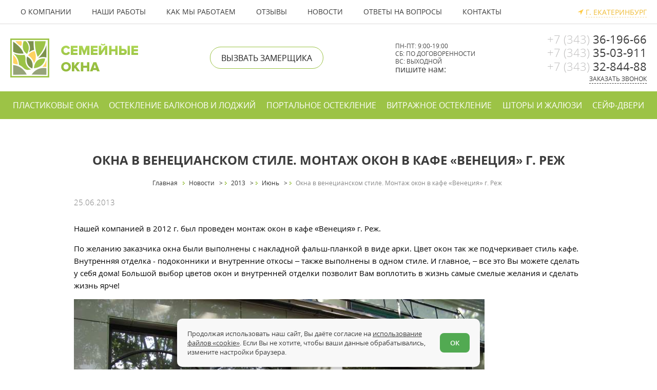

--- FILE ---
content_type: text/html; charset=UTF-8
request_url: https://www.semokna.ru/news/2013/06/35
body_size: 6323
content:
<!DOCTYPE html> <html lang="ru"> <head> <title>Окна в венецианском стиле. Монтаж окон в кафе &laquo;Венеция&raquo; - Новости</title> <meta charset="UTF-8"> <meta name="description" content="Нашей компанией был проведен монтаж окон в кафе &laquo;Венеция&raquo; г. Реж"> <meta name="keywords" content="окна в венецианском стиле"> <meta name="csrf-token" content="mCjAaXa8D2Ky73zKtM5lVGlGmW3MnZEly6kn0OUv"> <meta name="author" content="Fanky.ru"> <meta name="format-detection" content="telephone=no"> <meta name="SKYPE_TOOLBAR" content="SKYPE_TOOLBAR_PARSER_COMPATIBLE"> <meta http-equiv="X-UA-Compatible" content="IE=edge"> <meta name="viewport" content="width=device-width"> <meta name="cmsmagazine" content="18db2cabdd3bf9ea4cbca88401295164"> <meta name="theme-color" content="#f9f9f9"> <link rel="apple-touch-icon" sizes="180x180" href="/images/favicon/xapple-touch-icon.png.pagespeed.ic.PSw0BCXYxq.webp"> <link rel="icon" type="image/png" sizes="32x32" href="/images/favicon/xfavicon-32x32.png.pagespeed.ic.kLxzB6dKqI.webp"> <link rel="icon" type="image/png" sizes="16x16" href="/images/favicon/xfavicon-16x16.png.pagespeed.ic.eloj1bEx_g.webp"> <link rel="icon" type="image/svg+xml" href="/images/favicon/favicon.svg"> <link rel="manifest" href="/images/favicon/site.webmanifest"> <link rel="mask-icon" href="/images/favicon/safari-pinned-tab.svg" color="#5bbad5"> <link rel="shortcut icon" href="/images/favicon/favicon.ico"> <meta name="msapplication-TileColor" content="#da532c"> <meta name="msapplication-config" content="/images/favicon/browserconfig.xml"> <link rel="stylesheet" type="text/css" href="/css/A.all.css,qv=1749101719.pagespeed.cf.0-T8Iwff6i.css" media="all"> <meta property="og:locale" content="ru_RU"> <meta property="og:site_name" content="Семейные окна"> <meta property="og:type" content="website"> <meta property="og:image" content="https://www.semokna.ru/og_image_vk.jpg"> <meta property="og:image:width" content="1200"/> <meta property="og:image:height" content="536"/> </head> <body class="homepage"> <div class="oldbrowser"> <div class="oldbrowser__inn"> <div class="oldbrowser__title">Ваш браузер устарел. </div> <div class="oldbrowser__descr">Установите любой из современныx браузеров: </div> <div class="oldbrowser__links"> <a class="oldbrowser__bro ob-chrome" href="https://www.google.com/chrome/" target="_blank" title="Google Chrome" rel="nofollow"></a> <a class="oldbrowser__bro ob-ff" href="https://www.firefox.com/" target="_blank" title="Firefox" rel="nofollow"></a> <a class="oldbrowser__bro ob-edge" href="https://www.microsoft.com/en-us/windows/microsoft-edge" target="_blank" title="Microsoft Edge" rel="nofollow"></a> <a class="oldbrowser__bro ob-yandex" href="https://browser.yandex.ru/" target="_blank" title="Яндекс.Браузер" rel="nofollow"></a> <a class="oldbrowser__bro ob-opera" href="https://www.opera.com/" target="_blank" title="Opera" rel="nofollow"></a> </div> </div> </div> <div class="wrappersite" id="panel"> <div class="wrappero"> <div class="paddingo"> <div class="topline"> <div class="www"> <div class="topline__inn"> <div class="topline__col1"> <a class="topline__link" href="https://www.semokna.ru/about">О компании</a> <a class="topline__link" href="https://www.semokna.ru/primeri_rabot">Наши работы</a> <a class="topline__link" href="https://www.semokna.ru/how_to_work">Как мы работаем</a> <a class="topline__link" href="https://www.semokna.ru/reviews">Отзывы</a> <a class="topline__link" href="https://www.semokna.ru/news">Новости</a> <a class="topline__link" href="https://www.semokna.ru/how_to_work/faq">Ответы на вопросы</a> <a class="topline__link" href="https://www.semokna.ru/kontakti">Контакты</a> </div> <div class="topline__col2"> <div class="regions"> <a class="selcitylnk maglnk" rel="nofollow" href="#selectcity"> <span> г. Екатеринбург </span> </a> </div> </div> </div> </div> </div> <div class="header header--page"> <div class="www"> <div class="header__inn"> <div class="logo"> <a href="https://www.semokna.ru"> <img src="/images/xlogo.png.pagespeed.ic.pt9XlZcCfg.webp" alt="Семейные окна логотип"/> </a> </div> <div class="header__cont"> <a class="header__btn btn btn--ghost maglnk" rel="nofollow" href="#measuringman">Вызвать замерщика</a> </div> <div class="header__cont"> <div class="worktime">пн-пт: 9:00-19:00
<br>сб: по договоренности
<br>вс: выходной
<br></div> <div class="header__links"> <span>пишите нам:</span> <a class="icon icon--wa" href="https://wa.me/79222101113" rel="noreferrer noopener" target="_blank" title="Написать в Whatsapp"></a> </div> </div> <div class="header__cont"> <div class="hcont"> <a class="hcont__tel tel" href="tel:+73433619666">+7 (343) 36-196-66</a>
<a class="hcont__tel tel" href="tel:+73433503911">+7 (343) 35-03-911</a>
<a class="hcont__tel tel" href="tel:+73433284488">+7 (343) 32-844-88</a>
<a class="hcont__link maglnk" rel="nofollow" href="#callback">Заказать звонок</a> </div> </div> </div> </div> </div> <div class="header-mob header-mob--page"> <div class="header-mob__left"> <div class="logo-mob"> <img src="/images/logo.png" width="164" alt="Семейные окна, лого"/> </div> </div> <div class="header-mob__right"> <div class="burger"> <div class="burger__salad"> <div class="burger__name">Меню</div> <div class="burger__beef"></div> </div> <div class="burger__dd dd"> <div class="dd__row"> <div class="dd__col"> <div class="ddlist"> <div class="ddlist__item"> <div class="ddcont"> <a class="ddcont__tel tel" href="tel:+73433619666">+7 (343) 36-196-66</a>
<a class="ddcont__tel tel" href="tel:+73433503911">+7 (343) 35-03-911</a>
<a class="ddcont__tel tel" href="tel:+73433284488">+7 (343) 32-844-88</a>
</div> </div> <div class="ddlist__item"> <a class="whatsapp_w" href="https://wa.me/79222101113">WhatsApp</a> </div> <div class="ddlist__item"> <a class="dd_btn btn btn--wghost maglnk" rel="nofollow" href="#measuringman">Вызвать замерщика</a> </div> </div> </div> <div class="dd__col"> <div class="ddcorp"> <a href="https://www.semokna.ru/about">О компании</a> <a href="https://www.semokna.ru/primeri_rabot">Наши работы</a> <a href="https://www.semokna.ru/how_to_work">Как мы работаем</a> <a href="https://www.semokna.ru/reviews">Отзывы</a> <a href="https://www.semokna.ru/news">Новости</a> <a href="https://www.semokna.ru/how_to_work/faq">Ответы на вопросы</a> <a href="https://www.semokna.ru/kontakti">Контакты</a> </div> </div> </div> <div class="dd__row"> <div class="ddnav"> <a href="https://www.semokna.ru/plastikovie_okna">Пластиковые окна</a> <a href="https://www.semokna.ru/osteklenie_balkonov">Остекление балконов и лоджий</a> <a href="https://www.semokna.ru/panoramnoe_osteklenie">Портальное остекление</a> <a href="https://www.semokna.ru/vitragnoe_osteklenie_fasadov">Витражное остекление</a> <a href="https://www.semokna.ru/rulonnie_shtori_i_galyuzi">Шторы и жалюзи</a> <a href="https://www.semokna.ru/seyf_dveri">Сейф-двери</a> </div> </div> </div> </div> </div> </div> <div class="nav"> <div class="www"> <div class="nav__inn"> <a href="https://www.semokna.ru/plastikovie_okna">Пластиковые окна</a> <a href="https://www.semokna.ru/osteklenie_balkonov">Остекление балконов и лоджий</a> <a href="https://www.semokna.ru/panoramnoe_osteklenie">Портальное остекление</a> <a href="https://www.semokna.ru/vitragnoe_osteklenie_fasadov">Витражное остекление</a> <a href="https://www.semokna.ru/rulonnie_shtori_i_galyuzi">Шторы и жалюзи</a> <a href="https://www.semokna.ru/seyf_dveri">Сейф-двери</a> </div> </div> </div> <div class="content"> <div class="www"> <div class="content_inn"> <h1 class="page_tit">Окна в венецианском стиле. Монтаж окон в кафе &laquo;Венеция&raquo; г. Реж</h1> <div class="breadcrumbs" itemscope itemtype="https://schema.org/BreadcrumbList"> <div itemscope itemprop="itemListElement" itemtype="https://schema.org/ListItem" class="breadcrumbs__item"> <a href="/" itemprop="item"> <span itemprop="name">Главная</span> </a> <meta itemprop="position" content="1"/> </div> <div itemscope itemprop="itemListElement" itemtype="https://schema.org/ListItem" class="breadcrumbs__item"> <a href="/news" itemprop="item"> <span itemprop="name">Новости</span> </a>&gt; <meta itemprop="position" content="2"/> </div> <div itemscope itemprop="itemListElement" itemtype="https://schema.org/ListItem" class="breadcrumbs__item"> <a href="https://www.semokna.ru/news/2013" itemprop="item"> <span itemprop="name">2013</span> </a>&gt; <meta itemprop="position" content="3"/> </div> <div itemscope itemprop="itemListElement" itemtype="https://schema.org/ListItem" class="breadcrumbs__item"> <a href="https://www.semokna.ru/news/2013" itemprop="item"> <span itemprop="name">Июнь</span> </a>&gt; <meta itemprop="position" content="4"/> </div> <div itemscope itemprop="itemListElement" itemtype="https://schema.org/ListItem" class="breadcrumbs__item"> <a href="https://www.semokna.ru/news/2013/06/35" itemprop="item"> <span itemprop="name">Окна в венецианском стиле. Монтаж окон в кафе &laquo;Венеция&raquo; г. Реж</span> </a> <meta itemprop="position" content="5"/> </div> </div> <div class="text--max"> <div class="news-date">25.06.2013</div> <div class="text_page"><p>Нашей компанией в 2012 г. был проведен монтаж окон в кафе &laquo;Венеция&raquo; г. Реж.</p>
<p>По желанию заказчика окна были выполнены с накладной фальш-планкой в виде арки. Цвет окон так же подчеркивает стиль кафе. Внутренняя отделка - подоконники и внутренние откосы &ndash; также выполнены в одном стиле. И главное, &ndash; все это Вы можете сделать у себя дома! Большой выбор цветов окон и внутренней отделки позволит Вам воплотить в жизнь самые смелые желания и сделать жизнь ярче!</p>
<p><img alt="Кафе, город Реж" src="/uploads/images/IMG_6795.JPG"/></p>
<p>&nbsp;</p>
</div> </div> </div> </div> </div> </div> <div class="footero"> <div class="footer"> <div class="www"> <div class="footer__inn"> <div class="footer__col1"> <div class="logo-foo"> <a href="/"> <img src="/images/xlogo-footer.png.pagespeed.ic.eN-piag51b.webp" alt="Семейные окна логотип"> </a> </div> <div class="copyright">2020 © Семейные окна </div> </div> <div class="footer__col2"> <div class="listlinks"> <a href="https://www.semokna.ru/about">О компании</a> <a href="https://www.semokna.ru/primeri_rabot">Наши работы</a> <a href="https://www.semokna.ru/how_to_work">Как мы работаем</a> <a href="https://www.semokna.ru/reviews">Отзывы</a> <a href="https://www.semokna.ru/news">Новости</a> <a href="https://www.semokna.ru/how_to_work/faq">Ответы на вопросы</a> <a href="https://www.semokna.ru/kontakti">Контакты</a> <a href="https://www.semokna.ru/plastikovie_okna">Пластиковые окна</a> <a href="https://www.semokna.ru/osteklenie_balkonov">Остекление балконов и лоджий</a> <a href="https://www.semokna.ru/panoramnoe_osteklenie">Портальное остекление</a> <a href="https://www.semokna.ru/vitragnoe_osteklenie_fasadov">Витражное остекление</a> <a href="https://www.semokna.ru/rulonnie_shtori_i_galyuzi">Шторы и жалюзи</a> <a href="https://www.semokna.ru/seyf_dveri">Сейф-двери</a> </div> </div> <div class="footer__col3"> <div class="social social--foo"> <a class="social__el s_wap" href="https://wa.me/79222101113" aria-label="whatsapp.com"></a> <a class="social__el s_yt" href="https://www.youtube.com/user/semokna" aria-label="youtube.com"></a> <a class="social__el s_vk" href="https://vk.com/semoknavk" aria-label="vk.com"></a> </div> <div class="hcont hcont--foo"> <a class="hcont__tel tel" href="tel:+73433619666">+7 (343) 36-196-66</a>
<a class="hcont__tel tel" href="tel:+73433503911">+7 (343) 35-03-911</a>
<a class="hcont__tel tel" href="tel:+73433284488">+7 (343) 32-844-88</a>
<a class="hcont__email email" href="mailto:semokna@mail.ru">semokna@mail.ru</a> </div> <div class="metrics">
<script type="text/javascript">
   (function(m,e,t,r,i,k,a){m[i]=m[i]||function(){(m[i].a=m[i].a||[]).push(arguments)};
   m[i].l=1*new Date();
   for (var j = 0; j < document.scripts.length; j++) {if (document.scripts[j].src === r) { return; }}
   k=e.createElement(t),a=e.getElementsByTagName(t)[0],k.async=1,k.src=r,a.parentNode.insertBefore(k,a)})
   (window, document, "script", "https://mc.yandex.ru/metrika/tag.js", "ym");

   ym(10377820, "init", {
        clickmap:true,
        trackLinks:true,
        accurateTrackBounce:true,
        webvisor:true,
        ecommerce:"dataLayer"
   });
</script>
<noscript><div><img src="https://mc.yandex.ru/watch/10377820" style="position:absolute;left:-9999px" alt="Яндекс Метрика"/></div></noscript>
<script async src="https://www.googletagmanager.com/gtag/js?id=UA-19346805-26"></script>
<script>
  window.dataLayer = window.dataLayer || [];
  function gtag(){dataLayer.push(arguments);}
  gtag('js', new Date());

  gtag('config', 'UA-19346805-26');
</script>
<script type='text/javascript'>
setTimeout (function(){
         (function(){ var widget_id = 'kQz0VTjxhf';var d=document;var w=window;function l(){ var s = document.createElement('script'); s.type = 'text/javascript'; s.async = true; s.src = '//code.jivosite.com/script/widget/'+widget_id; var ss = document.getElementsByTagName('script')[0]; ss.parentNode.insertBefore(s, ss);}if(d.readyState=='complete'){l();}else{if(w.attachEvent){w.attachEvent('onload',l);}else{w.addEventListener('load',l,false);}}})();
}, 5000);
	 </script>
<script async="async" src="https://w.uptolike.com/widgets/v1/zp.js?pid=2045095" type="text/javascript"></script> </div> <div class="policy_link"> <a href="https://www.semokna.ru/policy">Политика обработки персональных данных</a> </div> </div> </div> </div> </div> </div> </div> </div>
<div class="mfp-hide magpop mfp-with-anim" id="callback">
<form class="pop_form" action="/ajax/callback" onsubmit="sendCallback(this, event)">
<div class="f_tit">Обратный звонок</div>
<fieldset>
<label>
<input class="f_field" type="text" name="name" value="" placeholder="Ваше имя" aria-label="Ваше имя">
</label>
</fieldset>
<fieldset>
<label>
<input class="f_field" type="tel" name="phone" value="" placeholder="Ваш телефон *" aria-label="Ваш телефон" required>
</label>
</fieldset>
<fieldset>
<label>
<textarea class="f_ta" name="text" cols="30" rows="5" placeholder="Ваше сообщение"></textarea>
</label>
</fieldset>
<fieldset>
<div class="captcha"></div>
</fieldset>
<div class="policy">Нажимая кнопку «Отправить», вы подтверждаете свое согласие на обработку
<a href="/policy">персональных данных</a>
</div>
<button class="f_btn btn">Отправить</button>
</form>
</div>
<div class="mfp-hide magpop mfp-with-anim" id="measuringman">
<form class="pop_form" action="/ajax/measuringman" onsubmit="sendCallback(this, event)">
<div class="f_tit">Вызов замерщика</div>
<div class="f_subtit">
Вы можете оформить заявку на замер оконных проемов как по тел: (343) 36-196-66, так и в виде электронного письма semokna@mail.ru.
<br>Пожалуйста, заполните форму заявки:</div>
<fieldset>
<label>
<input class="f_field" type="text" name="name" value="" placeholder="Ваше имя*" aria-label="Ваше имя" required>
</label>
</fieldset>
<fieldset>
<label>
<input class="f_field" type="tel" name="phone" value="" placeholder="Ваш телефон*" aria-label="Ваш телефон" required>
</label>
</fieldset>
<fieldset>
<label>
<textarea class="f_ta" name="text" cols="30" rows="5" placeholder="Комментарий если есть"></textarea>
</label>
</fieldset>
<fieldset>
<div class="captcha"></div>
</fieldset>
<div class="policy">Нажимая кнопку «Отправить», вы подтверждаете свое согласие на обработку
<a href="/policy">персональных данных</a>
</div>
<button class="f_btn btn">Отправить</button>
</form>
</div>
<div class="mfp-hide magpop mfp-with-anim" id="resmanag">
<form class="pop_form" action="/ajax/callback?manager" onsubmit="sendCallback(this, event)">
<input type="hidden" name="casement" value=""/>
<div class="f_tit">Отправить запрос менеджеру</div>
<div class="f_subtit">
Точные цены на пластиковые окна Вы можете узнать у наших менеджеров после проведения всех замеров, с учетом дополнительных опций. Цена пластикового окна зависит от размеров, конфигурации, профиля, стеклопакета</div>
<fieldset>
<label>
<input class="f_field" type="text" name="name" value="" placeholder="Ваше имя*" aria-label="Ваше имя" required>
</label>
</fieldset>
<fieldset>
<label>
<input class="f_field" type="tel" name="phone" value="" placeholder="Ваш телефон*" aria-label="Ваш телефон" required>
</label>
</fieldset>
<fieldset>
<label>
<textarea class="f_ta" name="text" cols="30" rows="5" placeholder="Комментарий если есть"></textarea>
</label>
</fieldset>
<fieldset>
<div class="captcha"></div>
</fieldset>
<div class="policy">Нажимая кнопку «Отправить», вы подтверждаете свое согласие на обработку
<a href="/policy">персональных данных</a>
</div>
<button class="f_btn btn">Отправить</button>
<input type="hidden" name="id">
</form>
</div>
<div id="getsertif" class="mfp-hide magpop magpopbeauty mfp-with-anim">
<form action="/ajax/request-sert" onsubmit="sendCallback(this, event)" class="pop_form">
<div class="f_tit">Запрос сертификата</div>
<fieldset>
<label>
<span class="f_lbl">Введите ваше имя:</span>
<input type="text" name="name" value="" placeholder="Имя..." class="f_field">
</label>
</fieldset>
<fieldset>
<label>
<span class="f_lbl">Введите ваш телефон:</span>
<input type="tel" name="phone" value="" placeholder="+7 (___) ___-__-__" class="f_field">
</label>
</fieldset>
<fieldset>
<label>
<span class="f_lbl">Электронная почта на которую выслать сертификат:</span>
<input type="text" name="email" value="" placeholder="email@mail.ru..." class="f_field">
</label>
</fieldset>
<input type="submit" name="callback_btn" value="Отправить" class="btn btn--green">
</form>
</div>
<div id="askmanager" class="mfp-hide magpop mfp-with-anim">
<form action="/ajax/callback" onsubmit="sendCallback(this, event)" class="pop_form">
<div class="f_tit">Узнать о рассрочке у менеджера</div>
<fieldset>
<label>
<input type="text" name="name" value="" placeholder="Ваше имя" class="f_field">
</label>
</fieldset>
<fieldset>
<label>
<input type="tel" name="phone" value="" placeholder="Ваш телефон" class="f_field">
</label>
</fieldset>
<fieldset>
<label>
<textarea name="text" cols="30" rows="5" placeholder="Ваше сообщение" class="f_ta"></textarea>
</label>
</fieldset>
<fieldset>
<div class="captcha"></div>
</fieldset>
<input type="submit" name="callback_btn" value="Отправить" class="f_btn btn">
</form>
</div>
<div id="writerev" class="mfp-hide magpop mfp-with-anim">
<form action="/ajax/review" class="pop_form" onsubmit="sendCallback(this, event)">
<div class="f_tit">Напишите отзыв</div>
<fieldset>
<label>
<input type="text" name="name" value="" placeholder="Ваше имя*" class="f_field">
</label>
</fieldset>
<fieldset>
<label>
<input type="text" name="address" value="" placeholder="Ваш адрес" class="f_field">
</label>
</fieldset>
<fieldset>
<label>
<input type="tel" name="phone" value="" placeholder="Ваш телефон" class="f_field">
</label>
</fieldset>
<fieldset>
<label>
<textarea name="text" cols="30" rows="5" placeholder="Отзыв*" class="f_ta"></textarea>
</label>
</fieldset>
<input type="submit" name="review_btn" value="Отправить" class="f_btn btn">
</form>
</div>
<div class="mfp-hide magpopcities mfp-with-anim" id="selectcity" data-cur_url="news/2013/06/35">
<div class="sc_tit">Выберите Ваш регион:</div>
<div class="fedya">
<a class="js_city_select" href="https://www.semokna.ru/contacts" data-id="0">Екатеринбург</a>
</div>
<div class="citieslist">
<div class="letter_block">
<div class="lb__letter">Б</div>
<ul class="lb__cities">
<li><a href="/berezovskiy" class="js_city_select" data-id="120">
Березовский </a></li>
</ul>
</div>
<div class="letter_block">
<div class="lb__letter">В</div>
<ul class="lb__cities">
<li><a href="/verhnyaya_pishma" class="js_city_select" data-id="119">
Верхняя Пышма </a></li>
</ul>
</div>
<div class="letter_block">
<div class="lb__letter">П</div>
<ul class="lb__cities">
<li><a href="/pervouralsk" class="js_city_select" data-id="123">
Первоуральск </a></li>
<li><a href="/polevskoy" class="js_city_select" data-id="122">
Полевской </a></li>
</ul>
</div>
<div class="letter_block">
<div class="lb__letter">Р</div>
<ul class="lb__cities">
<li><a href="/revda" class="js_city_select" data-id="124">
Ревда </a></li>
</ul>
</div>
<div class="letter_block">
<div class="lb__letter">С</div>
<ul class="lb__cities">
<li><a href="/sisert" class="js_city_select" data-id="125">
Сысерть </a></li>
</ul>
</div>
</div>
</div>
<script src="/js/all.js?v=1749101719"></script>
<script>
    setTimeout (function(){
        (function () {
            var d = document;
            var w = window;

            function l() {
                var s = document.createElement('script');
                s.type = 'text/javascript';
                s.async = true;
                s.src = '//api-maps.yandex.ru/2.1/?lang=ru_RU&onload=onLoadMap';
                var ss = document.getElementsByTagName('script')[0];
                ss.parentNode.insertBefore(s, ss);
            }

            if (d.readyState == 'complete') {
                l();
            } else {
                if (w.attachEvent) {
                    w.attachEvent('onload', l);
                } else {
                    w.addEventListener('load', l, false);
                }
            }
        })();

            
    }, 5000);
</script>
<script>

  document.addEventListener("DOMContentLoaded", function() {
    initRecaptcha();
  });
  var initRecaptcha = function(){
    $('div.captcha').each(function (n, el) {
      $(el).closest('form')
        .click(loadScript)
        .hover(loadScript);
    });
  }
  function loadScript(){
    console.log("form click");
    let head = document.getElementsByTagName('head')[0];
    let script = document.createElement('script');
    script.type = 'text/javascript';
    script.src = 'https://www.google.com/recaptcha/api.js?onload=onloadCallback&render=explicit';
    script.async = true;
    script.defer = true;
    head.appendChild(script);
    $('form').off('click');
    $('form').off('hover');
  }

    let widgets = [];
    var onloadCallback = function () {
      console.log('onloadCallback');
        let blocks = document.querySelectorAll('div[class^=captcha]');
        let site_key = "6Lerz_AqAAAAADcWobfgg8fcpTLm19mrWc1WlbiI";
        for (i = 0; i < blocks.length; i++) {
            let id = 'recaptcha_' + Math.random().toString(36).substr(2, 9)
            blocks[i].setAttribute('id', id);
            let size = 'normal';
            if (blocks[i].classList.contains('captcha__compact')) {
                size = 'compact';
            }
            widgets[id] = grecaptcha.render(blocks[i], {
                'sitekey': site_key,
                'size': size
            });
        }
    }
</script> <div style="display:none" itemscope itemtype="http://schema.org/Organization">
<div itemprop="name">Семейные Окна</div>
<a itemprop="url" href="https://www.semokna.ru"></a>
<div itemprop="address" itemscope itemtype="http://schema.org/PostalAddress">
<span itemprop="addressCountry ">Россия</span>,
<span itemprop="addressRegion">Свердловская область</span>,
<span itemprop="postalCode">620102</span>,
<span itemprop="addressLocality">Екатеринбург</span>,
<span itemprop="streetAddress">Белореченская, 23к2</span>
</div>
<div itemprop="address" itemscope="" itemtype="http://schema.org/PostalAddress">
<span itemprop="addressCountry ">Россия</span>
<span itemprop="addressRegion">Свердловская область</span>
<span itemprop="postalCode">620075</span>
<span itemprop="addressLocality">Екатеринбург</span>
<span itemprop="streetAddress">ул. Бажова, 57</span>
<div itemprop="email">semokna@mail.ru</div>
<div itemprop="telephone">+7 (343) 36-196-66</div>
<div itemprop="telephone">+7 (343) 35-03-911</div>
</div>
</div> <div class="offline">Упс!.. Интернет пропал!</div> <div class="scrolltop"></div> </body> </html>

--- FILE ---
content_type: text/css
request_url: https://www.semokna.ru/css/A.all.css,qv=1749101719.pagespeed.cf.0-T8Iwff6i.css
body_size: 44955
content:
@charset "utf-8";@font-face{font-family:OpenSans;src:url(../fonts/opensans.woff2) format('woff2') , url(../fonts/opensans.woff) format('woff');font-weight:400;font-style:normal;font-display:swap}@font-face{font-family:OpenSans;src:url(../fonts/opensanslight.woff2) format('woff2') , url(../fonts/opensanslight.woff) format('woff');font-weight:300;font-style:normal;font-display:swap}@font-face{font-family:OpenSans;src:url(../fonts/opensanssemibold.woff2) format('woff2') , url(../fonts/opensanssemibold.woff) format('woff');font-weight:600;font-style:normal;font-display:swap}@font-face{font-family:OpenSans;src:url(../fonts/opensansbold.woff2) format('woff2') , url(../fonts/opensansbold.woff) format('woff');font-weight:700;font-style:normal;font-display:swap}@font-face{font-family:Circe;src:url(../fonts/Circe-Regular.woff2) format('woff2') , url(../fonts/Circe-Regular.woff) format('woff');font-weight:400;font-style:normal;font-display:swap}@font-face{font-family:Circe;src:url(../fonts/Circe-Bold.woff2) format('woff2') , url(../fonts/Circe-Bold.woff) format('woff');font-weight:700;font-style:normal;font-display:swap}@font-face{font-family:OpenSans;src:url(../fonts/opensans.woff2) format('woff2') , url(../fonts/opensans.woff) format('woff');font-weight:400;font-style:normal;font-display:swap}@font-face{font-family:OpenSans;src:url(../fonts/opensanslight.woff2) format('woff2') , url(../fonts/opensanslight.woff) format('woff');font-weight:300;font-style:normal;font-display:swap}@font-face{font-family:OpenSans;src:url(../fonts/opensanssemibold.woff2) format('woff2') , url(../fonts/opensanssemibold.woff) format('woff');font-weight:600;font-style:normal;font-display:swap}@font-face{font-family:OpenSans;src:url(../fonts/opensansbold.woff2) format('woff2') , url(../fonts/opensansbold.woff) format('woff');font-weight:700;font-style:normal;font-display:swap}.mfp-bg{top:0;left:0;width:100%;height:100%;z-index:1042;overflow:hidden;position:fixed;background:#0b0b0b;opacity:.8}.mfp-wrap{top:0;left:0;width:100%;height:100%;z-index:1043;position:fixed;outline:0!important;-webkit-backface-visibility:hidden}.mfp-container{text-align:center;position:absolute;width:100%;height:100%;left:0;top:0;padding:0 8px;box-sizing:border-box}.mfp-container:before{content:'';display:inline-block;height:100%;vertical-align:middle}.mfp-align-top .mfp-container:before{display:none}.mfp-content{position:relative;display:inline-block;vertical-align:middle;margin:0 auto;text-align:left;z-index:1045}.mfp-ajax-holder .mfp-content,.mfp-inline-holder .mfp-content{width:100%;cursor:auto}.mfp-ajax-cur{cursor:progress}.mfp-zoom-out-cur,.mfp-zoom-out-cur .mfp-image-holder .mfp-close{cursor:zoom-out}.mfp-zoom{cursor:pointer;cursor:zoom-in}.mfp-auto-cursor .mfp-content{cursor:auto}.mfp-arrow,.mfp-close,.mfp-counter,.mfp-preloader{-webkit-user-select:none;-moz-user-select:none;-ms-user-select:none;user-select:none}.mfp-loading.mfp-figure{display:none}.mfp-hide{display:none!important}.mfp-preloader{color:#ccc;position:absolute;top:50%;width:auto;text-align:center;margin-top:-.8em;left:8px;right:8px;z-index:1044}.mfp-preloader a{color:#ccc}.mfp-preloader a:hover{color:#fff}.mfp-s-ready .mfp-preloader{display:none}.mfp-s-error .mfp-content{display:none}button.mfp-arrow,button.mfp-close{overflow:visible;cursor:pointer;background:0 0;border:0;-webkit-appearance:none;display:block;outline:0;padding:0;z-index:1046;box-shadow:none;touch-action:manipulation}button::-moz-focus-inner{padding:0;border:0}.mfp-close{width:44px;height:44px;line-height:44px;position:absolute;right:0;top:0;text-decoration:none;text-align:center;opacity:.65;padding:0 0 18px 10px;color:#fff;font-style:normal;font-size:28px;font-family:Arial,Baskerville,monospace}.mfp-close:focus,.mfp-close:hover{opacity:1}.mfp-close:active{top:1px}.mfp-close-btn-in .mfp-close{color:#333}.mfp-iframe-holder .mfp-close,.mfp-image-holder .mfp-close{color:#fff;right:-6px;text-align:right;padding-right:6px;width:100%}.mfp-counter{position:absolute;top:0;right:0;color:#ccc;font-size:12px;line-height:18px;white-space:nowrap}.mfp-arrow{position:absolute;opacity:.65;top:50%;margin:-55px 0 0;padding:0;width:90px;height:110px;-webkit-tap-highlight-color:transparent}.mfp-arrow:active{margin-top:-54px}.mfp-arrow:focus,.mfp-arrow:hover{opacity:1}.mfp-arrow:after,.mfp-arrow:before{content:'';display:block;width:0;height:0;position:absolute;left:0;top:0;margin-top:35px;margin-left:35px;border:inset transparent}.mfp-arrow:after{border-top-width:13px;border-bottom-width:13px;top:8px}.mfp-arrow:before{border-top-width:21px;border-bottom-width:21px;opacity:.7}.mfp-arrow-left{left:0}.mfp-arrow-left:after{border-right:17px solid #fff;margin-left:31px}.mfp-arrow-left:before{margin-left:25px;border-right:27px solid #3f3f3f}.mfp-arrow-right{right:0}.mfp-arrow-right:after{border-left:17px solid #fff;margin-left:39px}.mfp-arrow-right:before{border-left:27px solid #3f3f3f}.mfp-iframe-holder{padding-top:40px;padding-bottom:40px}.mfp-iframe-holder .mfp-content{line-height:0;width:100%;max-width:900px}.mfp-iframe-holder .mfp-close{top:-40px}.mfp-iframe-scaler{width:100%;height:0;overflow:hidden;padding-top:56.25%}.mfp-iframe-scaler iframe{position:absolute;display:block;top:0;left:0;width:100%;height:100%;box-shadow:0 0 8px rgba(0,0,0,.6);background:#000}img.mfp-img{width:auto;max-width:100%;height:auto;display:block;line-height:0;box-sizing:border-box;padding:40px 0;margin:0 auto}.mfp-figure{line-height:0}.mfp-figure:after{content:'';position:absolute;left:0;top:40px;bottom:40px;display:block;right:0;width:auto;height:auto;z-index:-1;box-shadow:0 0 8px rgba(0,0,0,.6);background:#444}.mfp-figure small{color:#bdbdbd;display:block;font-size:12px;line-height:14px}.mfp-figure figure{margin:0}.mfp-bottom-bar{margin-top:-36px;position:absolute;top:100%;left:0;width:100%;cursor:auto}.mfp-title{text-align:left;line-height:18px;color:#f3f3f3;word-wrap:break-word;padding-right:36px}.mfp-image-holder .mfp-content{max-width:100%}.mfp-gallery .mfp-image-holder .mfp-figure{cursor:pointer}@media screen and (max-width:800px) and (orientation:landscape),screen and (max-height:300px){.mfp-img-mobile .mfp-image-holder{padding-left:0;padding-right:0}.mfp-img-mobile img.mfp-img{padding:0}.mfp-img-mobile .mfp-figure:after{top:0;bottom:0}.mfp-img-mobile .mfp-figure small{display:inline;margin-left:5px}.mfp-img-mobile .mfp-bottom-bar{background:rgba(0,0,0,.6);bottom:0;margin:0;top:auto;padding:3px 5px;position:fixed;box-sizing:border-box}.mfp-img-mobile .mfp-bottom-bar:empty{padding:0}.mfp-img-mobile .mfp-counter{right:5px;top:3px}.mfp-img-mobile .mfp-close{top:0;right:0;width:35px;height:35px;line-height:35px;background:rgba(0,0,0,.6);position:fixed;text-align:center;padding:0}}@media all and (max-width:900px){.mfp-arrow{transform:scale(.75)}.mfp-arrow-left{transform-origin:0}.mfp-arrow-right{transform-origin:100%}.mfp-container{padding-left:6px;padding-right:6px}}.mfp-zoom-in .mfp-with-anim{opacity:0;transition:all .2s ease-in-out;transform:scale(.8)}.mfp-zoom-in.mfp-bg{opacity:0;transition:all .3s ease-out}.mfp-zoom-in.mfp-ready .mfp-with-anim{opacity:1;transform:scale(1)}.mfp-zoom-in.mfp-ready.mfp-bg{opacity:.8}.mfp-zoom-in.mfp-removing .mfp-with-anim{transform:scale(.8);opacity:0}.mfp-zoom-in.mfp-removing.mfp-bg{opacity:0}.mfp-newspaper .mfp-with-anim{opacity:0;transition:all .5s;transform:scale(0) rotate(500deg)}.mfp-newspaper.mfp-bg{opacity:0;transition:all .5s}.mfp-newspaper.mfp-ready .mfp-with-anim{opacity:1;transform:scale(1) rotate(0)}.mfp-newspaper.mfp-ready.mfp-bg{opacity:.8}.mfp-newspaper.mfp-removing .mfp-with-anim{transform:scale(0) rotate(500deg);opacity:0}.mfp-newspaper.mfp-removing.mfp-bg{opacity:0}.mfp-move-horizontal .mfp-with-anim{opacity:0;transition:all .3s;transform:translateX(-50px)}.mfp-move-horizontal.mfp-bg{opacity:0;transition:all .3s}.mfp-move-horizontal.mfp-ready .mfp-with-anim{opacity:1;transform:translateX(0)}.mfp-move-horizontal.mfp-ready.mfp-bg{opacity:.8}.mfp-move-horizontal.mfp-removing .mfp-with-anim{transform:translateX(50px);opacity:0}.mfp-move-horizontal.mfp-removing.mfp-bg{opacity:0}.mfp-move-from-top .mfp-content{vertical-align:top}.mfp-move-from-top .mfp-with-anim{opacity:0;transition:all .2s;transform:translateY(-100px)}.mfp-move-from-top.mfp-bg{opacity:0;transition:all .2s}.mfp-move-from-top.mfp-ready .mfp-with-anim{opacity:1;transform:translateY(0)}.mfp-move-from-top.mfp-ready.mfp-bg{opacity:.8}.mfp-move-from-top.mfp-removing .mfp-with-anim{transform:translateY(-50px);opacity:0}.mfp-move-from-top.mfp-removing.mfp-bg{opacity:0}.mfp-3d-unfold .mfp-content{perspective:2000px}.mfp-3d-unfold .mfp-with-anim{opacity:0;transition:all .3s ease-in-out;transform-style:preserve-3d;transform:rotateY(-60deg)}.mfp-3d-unfold.mfp-bg{opacity:0;transition:all .5s}.mfp-3d-unfold.mfp-ready .mfp-with-anim{opacity:1;transform:rotateY(0)}.mfp-3d-unfold.mfp-ready.mfp-bg{opacity:.8}.mfp-3d-unfold.mfp-removing .mfp-with-anim{transform:rotateY(60deg);opacity:0}.mfp-3d-unfold.mfp-removing.mfp-bg{opacity:0}.mfp-zoom-out .mfp-with-anim{opacity:0;transition:all .3s ease-in-out;transform:scale(1.3)}.mfp-zoom-out.mfp-bg{opacity:0;transition:all .3s ease-out}.mfp-zoom-out.mfp-ready .mfp-with-anim{opacity:1;transform:scale(1)}.mfp-zoom-out.mfp-ready.mfp-bg{opacity:.8}.mfp-zoom-out.mfp-removing .mfp-with-anim{transform:scale(1.3);opacity:0}.mfp-zoom-out.mfp-removing.mfp-bg{opacity:0}@-webkit-keyframes hinge{0%{transform:rotate(0);transform-origin:top left;-webkit-animation-timing-function:ease-in-out;animation-timing-function:ease-in-out}20%,60%{transform:rotate(80deg);transform-origin:top left;-webkit-animation-timing-function:ease-in-out;animation-timing-function:ease-in-out}40%{transform:rotate(60deg);transform-origin:top left;-webkit-animation-timing-function:ease-in-out;animation-timing-function:ease-in-out}80%{transform:rotate(60deg) translateY(0);opacity:1;transform-origin:top left;-webkit-animation-timing-function:ease-in-out;animation-timing-function:ease-in-out}100%{transform:translateY(700px);opacity:0}}@keyframes hinge{0%{transform:rotate(0);transform-origin:top left;-webkit-animation-timing-function:ease-in-out;animation-timing-function:ease-in-out}20%,60%{transform:rotate(80deg);transform-origin:top left;-webkit-animation-timing-function:ease-in-out;animation-timing-function:ease-in-out}40%{transform:rotate(60deg);transform-origin:top left;-webkit-animation-timing-function:ease-in-out;animation-timing-function:ease-in-out}80%{transform:rotate(60deg) translateY(0);opacity:1;transform-origin:top left;-webkit-animation-timing-function:ease-in-out;animation-timing-function:ease-in-out}100%{transform:translateY(700px);opacity:0}}.hinge{-webkit-animation-duration:1s;animation-duration:1s;-webkit-animation-name:hinge;animation-name:hinge}.mfp-with-fade .mfp-content,.mfp-with-fade.mfp-bg{opacity:0;transition:opacity .5s ease-out}.mfp-with-fade.mfp-ready .mfp-content{opacity:1}.mfp-with-fade.mfp-ready.mfp-bg{opacity:.8}.mfp-with-fade.mfp-removing.mfp-bg{opacity:0}.slick-slider{position:relative;display:block;box-sizing:border-box;-webkit-touch-callout:none;-webkit-user-select:none;-moz-user-select:none;-ms-user-select:none;user-select:none;touch-action:pan-y;-webkit-tap-highlight-color:transparent}.slick-list{position:relative;overflow:hidden;display:block;margin:0;padding:0}.slick-list:focus{outline:0}.slick-list.dragging{cursor:pointer;cursor:hand}.slick-slider .slick-list,.slick-slider .slick-track{transform:translate3d(0,0,0)}.slick-track{position:relative;left:0;top:0;display:block;margin-left:auto;margin-right:auto}.slick-track:after,.slick-track:before{content:"";display:table}.slick-track:after{clear:both}.slick-loading .slick-track{visibility:hidden}.slick-slide{float:left;height:100%;min-height:1px;display:none}[dir="rtl"] .slick-slide{float:right}.slick-slide img{display:block}.slick-slide.slick-loading img{display:none}.slick-slide.dragging img{pointer-events:none}.slick-initialized .slick-slide{display:block}.slick-loading .slick-slide{visibility:hidden}.slick-vertical .slick-slide{display:block;height:auto;border:1px solid transparent}.slick-arrow.slick-hidden{display:none}.slick-loading .slick-list{background:#fff url(https://www.semokna.ru/images/ajax-loader.gif) center center no-repeat}.slick-next,.slick-prev{position:absolute;display:block;height:20px;width:20px;line-height:0;font-size:0;cursor:pointer;background:0 0;color:transparent;top:50%;transform:translate(0,-50%);padding:0;border:none;outline:0}.slick-next:focus,.slick-next:hover,.slick-prev:focus,.slick-prev:hover{outline:0;background:0 0;color:transparent}.slick-next:focus:before,.slick-next:hover:before,.slick-prev:focus:before,.slick-prev:hover:before{opacity:1}.slick-next.slick-disabled:before,.slick-prev.slick-disabled:before{opacity:.25}.slick-next:before,.slick-prev:before{font-family:slick;font-size:20px;line-height:1;color:#fff;opacity:.75;-webkit-font-smoothing:antialiased;-moz-osx-font-smoothing:grayscale}.slick-prev{left:-25px}[dir="rtl"] .slick-prev{left:auto;right:-25px}.slick-prev:before{content:"←"}[dir="rtl"] .slick-prev:before{content:"→"}.slick-next{right:-25px}[dir="rtl"] .slick-next{left:-25px;right:auto}.slick-next:before{content:"→"}[dir="rtl"] .slick-next:before{content:"←"}.slick-dotted .slick-slider{margin-bottom:30px}.slick-dots{position:absolute;bottom:-25px;list-style:none;display:block;text-align:center;padding:0;margin:0;width:100%}.slick-dots li{position:relative;display:inline-block;height:20px;width:20px;margin:0 5px;padding:0;cursor:pointer}.slick-dots li button{border:0;background:0 0;display:block;height:20px;width:20px;outline:0;line-height:0;font-size:0;color:transparent;padding:5px;cursor:pointer}.slick-dots li button:focus,.slick-dots li button:hover{outline:0}.slick-dots li button:focus:before,.slick-dots li button:hover:before{opacity:1}.slick-dots li button:before{position:absolute;top:0;left:0;content:"•";width:20px;height:20px;font-family:slick;font-size:6px;line-height:20px;text-align:center;color:#000;opacity:.25;-webkit-font-smoothing:antialiased;-moz-osx-font-smoothing:grayscale}.slick-dots li.slick-active button:before{color:#000;opacity:.75}.brazzers-daddy{position:relative}.brazzers-daddy img{width:100%;position:relative;display:none;top:0;left:0}.brazzers-daddy img:first-child{display:block}.tmb-wrap{position:absolute;z-index:2;top:0;left:0;right:0;bottom:0;width:100%;height:100%;display:flex;flex-direction:column}.tmb-wrap .tmb-wrap-table{flex-grow:1;width:100%;display:flex}.tmb-wrap-table div{flex-grow:1;transition:all .3s ease;position:relative}.tmb-wrap-table div:before{content:"";position:absolute;bottom:18px;height:2px;left:2px;right:2px;background:#fff}.tmb-wrap-table div.active:before{background:#9cc346}.tmb-wrap-table div:first-child:last-child{border-color:transparent}article,aside,details,figcaption,figure,footer,header,main,nav,section,summary{display:block}audio,canvas,video{display:inline-block}audio:not([controls]){display:none;height:0}[hidden]{display:none}html{font-size:100%;-ms-text-size-adjust:100%;-webkit-text-size-adjust:100%}button,html,input,select,textarea{font-family:sans-serif}body{margin:0}a:focus{outline:thin dotted}a:active,a:hover{outline:0}abbr[title]{border-bottom:1px dotted}b,strong{font-weight:700}blockquote{margin:1em 40px}dfn{font-style:italic}hr{-webkit-box-sizing:content-box;box-sizing:content-box;height:0}mark{background:#ff0;color:#000}p,pre{margin:1em 0}code,kbd,pre,samp{font-family:monospace,serif;font-size:1em}pre{white-space:pre;white-space:pre-wrap;word-wrap:break-word}q{quotes:none}q:after,q:before{content:"";content:none}small{font-size:80%}sub,sup{font-size:75%;line-height:0;position:relative;vertical-align:baseline}sup{top:-.5em}sub{bottom:-.25em}dl,menu,ol,ul{margin:1em 0}dd{margin:0 0 0 40px}menu,ol,ul{padding:0 0 0 40px}nav ol,nav ul{list-style:none;list-style-image:none}img{border:0;-ms-interpolation-mode:bicubic}svg:not(:root){overflow:hidden}figure{margin:0}form{margin:0}fieldset{border:1px solid silver;margin:0 2px;padding:.35em .625em .75em}legend{border:0;padding:0;white-space:normal}button,input,select,textarea{font-size:100%;margin:0;vertical-align:baseline}button,input{line-height:normal}button,select{text-transform:none}button,html input[type="button"],input[type="reset"],input[type="submit"]{-webkit-appearance:button;cursor:pointer}button[disabled],html input[disabled]{cursor:default}input[type="checkbox"],input[type="radio"]{-webkit-box-sizing:border-box;box-sizing:border-box;padding:0}input[type="search"]{-webkit-appearance:textfield;-webkit-box-sizing:content-box;box-sizing:content-box}input[type="search"]::-webkit-search-cancel-button,input[type="search"]::-webkit-search-decoration{-webkit-appearance:none}button::-moz-focus-inner,input::-moz-focus-inner{border:0;padding:0}textarea{overflow:auto;vertical-align:top}table{border-collapse:collapse;border-spacing:0}audio,canvas,img,video{vertical-align:middle}fieldset{border:0;margin:0;padding:0}textarea{resize:vertical}hr{display:block;height:1px;border:0;border-top:1px solid #ccc;margin:1em 0;padding:0}.h-content-wrapper:after,.h-content-wrapper:before,.text_page:after,.text_page:before{content:" ";display:table}.h-content-wrapper:after,.text_page:after{clear:both}.h-content-wrapper>:first-child,.text_page>:first-child{margin-top:0!important}.h-content-wrapper>:last-child,.text_page>:last-child{margin-bottom:0!important}.h-toel{display:block;white-space:nowrap;-o-text-overflow:ellipsis;text-overflow:ellipsis;overflow:hidden}.h-hyphenate{overflow-wrap:break-word;word-wrap:break-word;-ms-word-break:break-all;word-break:break-word;-ms-hyphens:auto;-webkit-hyphens:auto;hyphens:auto}html{overflow-y:scroll;-webkit-box-sizing:border-box;box-sizing:border-box;-ms-overflow-style:scrollbar}body{margin:auto;min-width:300px;font-family:OpenSans,sans-serif;font-size:16px;line-height:1.4;color:#3c3c3c;background:#fff}.www{max-width:1340px;min-width:300px;margin:auto;padding:0 20px;-webkit-box-sizing:border-box;box-sizing:border-box}.www2{max-width:1100px;min-width:300px;margin:auto;padding:0 20px;-webkit-box-sizing:border-box;box-sizing:border-box}.wrappersite,body,html{height:100%}.wrappero{height:100%;min-height:100%;display:-webkit-box;display:-ms-flexbox;display:flex;-webkit-box-orient:vertical;-webkit-box-direction:normal;-ms-flex-direction:column;flex-direction:column}.paddingo{-webkit-box-flex:1;-ms-flex:1 0 auto;flex:1 0 auto}.footero{-webkit-box-flex:0;-ms-flex:0 0 auto;flex:0 0 auto}img{max-width:100%;max-height:100%;height:auto}*,::after,::before{-webkit-box-sizing:border-box;box-sizing:border-box}button,input,textarea{font-family:inherit;border-radius:0}a:active,a:hover{outline:0}fieldset{margin-bottom:5px}label{display:block}label input,label textarea{padding:13px 27px;border:2px solid #fff;background-color:#fff;color:#000;font-size:14px;width:100%;-webkit-box-sizing:border-box;box-sizing:border-box}label textarea{min-height:115px}input[type="checkbox"],input[type="radio"],input[type="range"]{width:auto}.lblv2 input,.lblv2 textarea{padding:6px 19px;border:1px solid #bebdbd;background-color:#fff;color:#575757;font-size:15px;line-height:1.6;text-align:left}.lblv2 input:focus,.lblv2 textarea:focus{outline:0}.lblv2 input:focus-visible,.lblv2 textarea:focus-visible{-webkit-box-shadow:0 0 3px 2px rgba(135,206,235,.5);box-shadow:0 0 3px 2px rgba(135,206,235,.5)}::-webkit-input-placeholder{color:#000}::-moz-placeholder{color:#000}:-ms-input-placeholder{color:#000}.clearfix:after,.clearfix:before{content:" ";display:table}.clearfix:after{clear:both}.scrolltop{position:fixed;left:20px;bottom:20px;background:url(https://www.semokna.ru/images/xscrolltop.png.pagespeed.ic.5e3KfMtwgm.webp) 0 0 no-repeat;background-size:50px;width:50px;height:50px;z-index:150;border-radius:50%;cursor:pointer;opacity:.8;-webkit-box-shadow:10px 7px 15px rgba(0,0,0,.3);box-shadow:10px 7px 15px rgba(0,0,0,.3)}.scrolltop:active{-webkit-transform:translateY(1px);-ms-transform:translateY(1px);transform:translateY(1px);-webkit-box-shadow:9px 6px 15px rgba(0,0,0,.3);box-shadow:9px 6px 15px rgba(0,0,0,.3)}.policy{font-size:13px;margin:1em 0;color:#fff}.policy a{color:inherit}.policy_link{font-size:12px}.policy_link a{color:inherit}input.invalid,textarea.invalid{-webkit-box-shadow:0 0 0 2px rgba(229,76,60,.8);box-shadow:0 0 0 2px rgba(229,76,60,.8)}input.invalid::-webkit-input-placeholder,textarea.invalid::-webkit-input-placeholder{color:#e54c3c}input.invalid::-moz-placeholder,textarea.invalid::-moz-placeholder{color:#e54c3c}input.invalid:-ms-input-placeholder,textarea.invalid:-ms-input-placeholder{color:#e54c3c}.err-msg-block{color:red;font-size:13px}.b-lazy{-webkit-transition:opacity .5s ease-in-out;-o-transition:opacity .5s ease-in-out;transition:opacity .5s ease-in-out;max-width:100%;opacity:0}.b-lazy.b-loaded{opacity:1}.h1_home{margin:0;text-indent:-9999px;font-size:0}.offline{position:fixed;top:0;left:0;right:0;opacity:0;visibility:hidden;z-index:-1;-webkit-transform:translateY(-100%);-ms-transform:translateY(-100%);transform:translateY(-100%);padding:5px 0;background:rgba(229,76,60,.95);font-family:monospace;color:#fff;text-align:center;-webkit-transition:all .3s;-o-transition:all .3s;transition:all .3s;-webkit-box-shadow:0 0 45px rgba(255,0,0,.5);box-shadow:0 0 45px rgba(255,0,0,.5)}.offline.active{opacity:1;visibility:visible;z-index:153;-webkit-transform:translateY(0);-ms-transform:translateY(0);transform:translateY(0)}.offline.online{background:rgba(46,206,85,.95);-webkit-box-shadow:0 0 45px rgba(46,206,85,.99);box-shadow:0 0 45px rgba(46,206,85,.99)}.work{margin-bottom:50px}.work__container{display:grid;grid-template-columns:repeat(auto-fit,minmax(340px,1fr));gap:20px}.work__item{-webkit-transition:.25s ease-out;-o-transition:.25s ease-out;transition:.25s ease-out}.work__image{width:100%;height:500px;-o-object-fit:cover;object-fit:cover;border-radius:6px}.video a{-webkit-transition:.25s ease-out;-o-transition:.25s ease-out;transition:.25s ease-out}.video img{border-radius:6px}.btn{display:inline-block;vertical-align:middle;position:relative;padding:.5em 1.2em;background-color:#9cc346;border:0;border-radius:30px;font-size:16px;color:#fff!important;text-decoration:none;text-align:center;-webkit-transition:top .2s;-o-transition:top .2s;transition:top .2s;cursor:pointer}.btn:hover{background-color:#8fb53b}.btn:active{top:1px}.btn:focus{outline:0}.btn:focus-visible{-webkit-box-shadow:0 0 3px 2px rgba(156,195,70,.5);box-shadow:0 0 3px 2px rgba(156,195,70,.5)}.btn--block{width:100%;-webkit-box-sizing:border-box;box-sizing:border-box}.btn--ghost{background-color:transparent;text-transform:uppercase;color:#232323!important;border:1px solid #9cc346}.btn--ghost:hover{color:#fff!important}.btn--wghost{border:1px solid #fff;color:#fffefe}.rub{position:relative;display:inline-block;vertical-align:baseline}.rub:before{content:"–";position:absolute;left:0;top:5%}.paginations{text-align:center;margin:20px 0;font-size:16px}.paginations a,.paginations span{display:inline-block;vertical-align:bottom;width:28px;height:28px;line-height:25px;border:2px solid #9cc346;color:#333;text-align:center;border-radius:50%;margin:0 2px;font-weight:600}.paginations a{text-decoration:none}.paginations a:hover{color:#fff;background-color:#9cc346;text-decoration:none}.paginations span{color:#fff;background-color:#9cc346;border-color:#9cc346}.paginations .prev{display:-webkit-inline-box;display:-ms-inline-flexbox;display:inline-flex;-webkit-box-align:center;-ms-flex-align:center;align-items:center;-webkit-box-pack:center;-ms-flex-pack:center;justify-content:center;margin-right:1em}.paginations .prev:hover .svg-pgn_prev{fill:#fff}.paginations .next{display:-webkit-inline-box;display:-ms-inline-flexbox;display:inline-flex;-webkit-box-align:center;-ms-flex-align:center;align-items:center;-webkit-box-pack:center;-ms-flex-pack:center;justify-content:center;margin-left:1em}.paginations .next:hover .svg-pgn_next{fill:#fff}.svg-pgn_prev{fill:#9cc346;width:13px}.svg-pgn_next{fill:#9cc346;width:13px}.breadcrumbs{margin:0 0 1em 0;line-height:1.2;color:#333;text-align:center}.breadcrumbs__item{font-size:12px;display:inline-block;vertical-align:top}.breadcrumbs__item+.breadcrumbs__item a{padding-left:1em;background:url(https://www.semokna.ru/images/ico_bread.svg) 0 50% no-repeat}.breadcrumbs__item:last-child span{color:#888}.breadcrumbs a{margin-right:.5em;color:#333;text-decoration:none}.breadcrumbs span{color:#333}.social{display:-webkit-box;display:-ms-flexbox;display:flex}.social__el{display:block;vertical-align:top;margin-left:10px;width:35px;height:36px;background-image:url(https://www.semokna.ru/images/xicons_social.png.pagespeed.ic.rHlPIEMaFk.webp);background-repeat:no-repeat}.social--foo{margin-bottom:1em;-webkit-box-ordinal-group:2;-ms-flex-order:1;order:1}.s_vk{background-position:-132px -2px}.s_fb{background-position:-88px -2px}.s_wap{background-position:0 -1px}.s_yt{background-position:-42px 0}.closebtn,.magpop .mfp-close,.magpop2 .mfp-close,.magpopcities .mfp-close,.mfp-image-holder .mfp-close{position:absolute;top:-14px;right:-14px;width:28px;height:28px;line-height:25px;background:#000;border:2px solid #fff;color:#fff;z-index:5;font-size:24px;font-weight:700;font-family:Arial,sans-serif;text-align:center;border-radius:50%;-webkit-box-shadow:-1px 1px 10px rgba(0,0,0,.5);box-shadow:-1px 1px 10px rgba(0,0,0,.5);cursor:pointer}.chbx{position:relative;display:inline-block;font-size:15px;line-height:1.2}.chbx__real{-webkit-appearance:none;-moz-appearance:none;appearance:none;position:absolute;opacity:0}.chbx__real:checked+.chbx__fake{border-color:#f0bd38}.chbx__real:checked+.chbx__fake:before{content:"";position:absolute;top:50%;left:50%;height:9px;width:10px;display:block;background:url(https://www.semokna.ru/images/ico_check.svg) 0 0 no-repeat;-webkit-transform:translate(-50%,-50%);-ms-transform:translate(-50%,-50%);transform:translate(-50%,-50%)}.chbx__real:focus-visible+.chbx__fake{border:2px solid rgba(135,206,235,.9)}.chbx__fake{float:left;display:inline-block;vertical-align:middle;margin-right:10px;width:18px;height:18px;border-radius:2px;border:2px solid #575757;background:0 0;position:relative}.chbx__title{display:block;overflow:hidden;color:#000;line-height:inherit;vertical-align:middle;-webkit-user-select:none;-moz-user-select:none;-ms-user-select:none;user-select:none}.chbx2{position:relative;display:inline-block;font-size:15px;line-height:24px;text-align:left;cursor:pointer}.chbx2__real{-webkit-appearance:none;-moz-appearance:none;appearance:none;position:absolute;opacity:0}.chbx2__real:checked+.chbx2__fake:before{content:"";position:absolute;top:50%;left:50%;height:12px;width:14px;display:block;background:url(https://www.semokna.ru/images/ico_check2.svg) 0 0 no-repeat;-webkit-transform:translate(-50%,-50%);-ms-transform:translate(-50%,-50%);transform:translate(-50%,-50%)}.chbx2__real:focus-visible+.chbx2__fake{-webkit-box-shadow:0 0 0 2px rgba(135,206,235,.9);box-shadow:0 0 0 2px rgba(135,206,235,.9)}.chbx2__fake{float:left;display:inline-block;vertical-align:middle;margin-right:12px;width:24px;height:24px;border:1px solid rgba(87,87,87,.5);position:relative;-webkit-box-shadow:0 7px 15px rgba(0,0,0,.1);box-shadow:0 7px 15px rgba(0,0,0,.1);background-color:#fff}.chbx2__title{display:block;overflow:hidden;color:#000;line-height:inherit;vertical-align:middle;-webkit-user-select:none;-moz-user-select:none;-ms-user-select:none;user-select:none}.text_page{font-size:14px;line-height:1.4;color:#333}.text_page h1,.text_page h2,.text_page h3,.text_page h4,.text_page h5,.text_page h6{color:#333}.text_page h1{font-size:150%}.text_page h2{font-size:140%}.text_page h3{font-size:130%}.text_page h4{font-size:120%;margin:1.1em 0}.text_page h5{font-size:110%;margin:1em 0}.text_page h6{font-size:100%;margin:1.5em 0}.text_page ul{margin-left:15px;padding-left:10px;list-style-image:url(https://www.semokna.ru/images/xlist-dot.png.pagespeed.ic.gv30kWWfqY.webp)}.text_page ol{padding-left:10px;counter-reset:list}.text_page ol li{list-style-type:none}.text_page ol li:before{counter-increment:list;content:counter(list) ". ";color:#9cc346;font-weight:600}.text_page table{margin:10px 0;font-size:100%;width:auto;border-color:#ccc;border:none}.text_page table th{border-style:solid;border-color:#ccc;padding:5px 10px;color:#444;background-color:#e6e6e6}.text_page table td{border-style:solid;border-color:#ccc;padding:5px 10px;color:#444}.text_page table{background:#fff}.text_page table tr:nth-child(even){background-color:#fcfcfc}.text_page a{color:#9cc346}.text_page a:hover{color:#80a234}.text_page dl{margin:0 0 15px 0}.text_page dt{font-weight:700;margin-bottom:2px}.text_page dd{margin-bottom:5px}.text_page hr{height:1px;border:none;color:#aaa;background:#aaa;margin:10px 0;clear:both}.text_page img{max-width:100%;height:auto!important}[data-tt]{border-bottom:1px dotted;cursor:help;will-change:transform;color:#9cc346}[data-tt]:before{content:attr(data-tt);position:absolute;opacity:0;padding:10px 15px;border-radius:3px;-webkit-box-shadow:0 0 15px silver;box-shadow:0 0 15px silver;-webkit-transition:all .3s ease;-o-transition:all .3s ease;transition:all .3s ease;font-size:14px;line-height:1.4;color:#000;max-width:330px}[data-tt]:hover:before{opacity:1;background:#fff;-webkit-transform:translateY(-100%);-ms-transform:translateY(-100%);transform:translateY(-100%)}[data-tt]:not([tt-stop]):before{pointer-events:none}.oh_table{overflow-x:auto}.topline{text-align:center;border-bottom:1px solid #dcdbdb}.topline__inn{display:-webkit-box;display:-ms-flexbox;display:flex;-webkit-box-pack:justify;-ms-flex-pack:justify;justify-content:space-between}.topline__col1{display:-webkit-box;display:-ms-flexbox;display:flex;-webkit-box-pack:justify;-ms-flex-pack:justify;justify-content:space-between}.topline__link{display:inline-block;padding:13px 10px;margin:0 10px;color:#3b3b3b;font-size:14px;text-decoration:none;text-transform:uppercase}.topline__link:hover{color:#9cc346}.header{background:#fff}.header__inn{display:-webkit-box;display:-ms-flexbox;display:flex;-webkit-box-align:center;-ms-flex-align:center;align-items:center;-webkit-box-pack:justify;-ms-flex-pack:justify;justify-content:space-between;padding:18px 0}.header__cont{line-height:1}.header__btn{padding:.8em 1.3em}.logo{width:249px;height:76px}.logo a{display:block}.logo img{max-width:100%}.hcont{text-align:right}.hcont__link{color:#3d3d3d;font-size:12px;text-transform:uppercase;text-decoration:none;border-bottom:1px dashed}.hcont__tel{margin-bottom:.2em}.hcont--foo{-webkit-box-ordinal-group:3;-ms-flex-order:2;order:2;line-height:1.2;margin-bottom:1em;text-align:left}.tel{display:block;color:#3d3d3d!important;font-size:22px;text-decoration:none;text-transform:uppercase}.tel span{color:#bfbebe;font-weight:300}.hcont--foo .tel span{color:#fff}.tel--w{color:#fff!important;font-weight:700}.tel--w span{font-weight:400}.email{display:block;color:#fff!important}.worktime{color:#4a4a4a;font-size:12px;line-height:1.33;text-transform:uppercase}.header-mob{display:none;background:#fff;padding:16px 10px;position:relative;z-index:20}.header-mob--page{-webkit-box-shadow:0 0 10px rgba(0,0,0,.3);box-shadow:0 0 10px rgba(0,0,0,.3)}.logo-mob{width:164px;margin:auto}.logo-mob img{max-width:100%}.burger{cursor:pointer}.burger.is-opened .burger__dd{display:block}.burger__dd{display:none;background:#9cc346;color:#fff;position:absolute;top:16px;right:10px;left:10px;z-index:1;padding:36px 10px 10px 10px}.burger__salad{padding:16px 6px;position:relative;z-index:2}.burger__beef{width:39px;height:4px;background:#9cc346;position:relative}.burger.is-opened .burger__beef{background:#fff}.burger__beef:after,.burger__beef:before{content:"";position:absolute;left:0;width:39px;height:4px}.burger__beef:before{top:-8px;background:inherit}.burger__beef:after{background:inherit;bottom:-8px}.burger__name{position:absolute;right:100%;top:50%;-webkit-transform:translateY(-50%);-ms-transform:translateY(-50%);transform:translateY(-50%);color:#9cc346;font-size:16px;line-height:1.25}.is-cross .burger__beef{background:0 0;-webkit-box-shadow:none;box-shadow:none}.is-cross .burger__beef:after{top:0;background:red;-webkit-box-shadow:2px 2px 3px rgba(255,0,0,.3);box-shadow:2px 2px 3px rgba(255,0,0,.3);-webkit-transform:rotate(-45deg);-ms-transform:rotate(-45deg);transform:rotate(-45deg)}.is-cross .burger__beef:before{top:0;background:red;-webkit-box-shadow:2px 2px 3px rgba(255,0,0,.3);box-shadow:2px 2px 3px rgba(255,0,0,.3);-webkit-transform:rotate(45deg);-ms-transform:rotate(45deg);transform:rotate(45deg)}.ddcorp{font-size:14px;line-height:1.57}.ddcorp a{display:block;color:#303030;text-decoration:none}.ddcorp a:hover{color:#fff}.dd__row{display:-webkit-box;display:-ms-flexbox;display:flex;margin-bottom:.5em}.dd__col{width:50%}.dd__col+.dd__col{margin-left:20px}.ddnav{font-size:16px;line-height:2;text-transform:uppercase}.ddnav a{display:block;text-decoration:none;color:#fff}.ddnav a:hover{color:#303030}.ddcont__tel{color:#3d3d3d;font-size:18px;font-weight:600;line-height:1.33;text-transform:uppercase}.ddcont__tel span{color:#fff;font-weight:300}.ddlist__item{margin-bottom:11px}.ddlist__item:last-child{margin-bottom:0}.whatsapp_w{display:inline-block;padding:2px 0 2px 30px;color:#fff;font-size:16px;font-weight:300;line-height:1.2;background:url(https://www.semokna.ru/images/xico_whatsapp_w.png.pagespeed.ic.3X3BXA-z6B.webp) 0 50% no-repeat;text-decoration:none}.dd_btn{font-size:11px;font-weight:300;text-transform:uppercase;padding:.6em 1.3em}.nav{background-color:#9cc346;font-size:16px;padding:1em 0;text-transform:uppercase}.nav a{display:inline-block;color:#fff;text-decoration:none;white-space:nowrap;margin:0 5px}.nav a.active,.nav a:hover{color:#fdd261}.nav__inn{display:-webkit-box;display:-ms-flexbox;display:flex;-webkit-box-pack:justify;-ms-flex-pack:justify;justify-content:space-between;-webkit-box-align:center;-ms-flex-align:center;align-items:center}.openup__top{position:relative;cursor:pointer;text-align:center;height:21px;background-color:#f7f7f7}.openup__top--white{margin-top:6px;border-top:1px solid #f7f7f7;background-color:transparent}.openup__top:after{content:"";position:absolute;top:0;right:0;bottom:0;left:0;margin:auto;width:24px;height:16px;background:url(https://www.semokna.ru/images/ico_arr_b-op.svg) 50% no-repeat;-webkit-transition:all .3s;-o-transition:all .3s;transition:all .3s}.is-opened-hc.openup__top:after{-webkit-transform:rotate(180deg);-ms-transform:rotate(180deg);transform:rotate(180deg)}.openup__bott{overflow:hidden}.openup:not(.js-is-equal) .openup__bott{height:88px}.openup__text{line-height:1.57}.slider-main-skeleton{height:697px;position:relative;background:#fff url(https://www.semokna.ru/images/ajax-loader.gif) 50% no-repeat}.is-hidden{display:none}.slider-main{padding:21px 0 51px}.slider-main__wrap{background:-webkit-gradient(linear,left top,right top,color-stop(50%,#f7f7f7),color-stop(50%,transparent));background:-o-linear-gradient(left,#f7f7f7 50%,transparent 50%);background:linear-gradient(to right,#f7f7f7 50%,transparent 50%)}.slider-main__inn{position:relative}.slider-main__next,.slider-main__prev{position:absolute;top:50%;width:30px;height:50px;background:rgba(255,255,255,.5);-webkit-transform:translateY(-50%);-ms-transform:translateY(-50%);transform:translateY(-50%);z-index:10;display:-webkit-box;display:-ms-flexbox;display:flex;-webkit-box-align:center;-ms-flex-align:center;align-items:center;-webkit-box-pack:center;-ms-flex-pack:center;justify-content:center}.slider-main__next:active,.slider-main__prev:active{-webkit-transform:translateY(-48%);-ms-transform:translateY(-48%);transform:translateY(-48%)}.slider-main__next{right:0}.slider-main__prev{left:0}.smnext,.smprev{width:21px;height:39px;fill:#9cc346}.sl-dots{position:absolute;bottom:18px;left:0;right:0;display:-webkit-box;display:-ms-flexbox;display:flex;-webkit-box-pack:center;-ms-flex-pack:center;justify-content:center;margin:0;padding:0;list-style:none;font-size:0;color:transparent}.sl-dots li{width:11px;height:11px;margin:0 2px;background:#fff;position:relative;border-radius:50%}.sl-dots li.slick-active{background:#fed261}.sl-dots li button{background:0 0;position:absolute;top:0;right:0;bottom:0;left:0;border:0}.sl-dots li button:focus{outline:0}a{color:#f0bd38}a:hover{opacity:.85}.mslide{display:-webkit-box;display:-ms-flexbox;display:flex;text-align:center}.mslide__info{display:-webkit-box;display:-ms-flexbox;display:flex;-webkit-box-orient:vertical;-webkit-box-direction:normal;-ms-flex-direction:column;flex-direction:column;-webkit-box-pack:center;-ms-flex-pack:center;justify-content:center;padding:20px 0;-webkit-box-flex:1;-ms-flex-positive:1;flex-grow:1;background:#f7f7f7}.mslide__pic{position:relative;z-index:1}.mslide__pic:before{content:"";position:absolute;top:0;left:0;bottom:0;right:0;z-index:1;background:-o-radial-gradient(60%,circle,transparent 90%,#f7f7f7 90.2%);background:radial-gradient(circle at 60%,transparent 90%,#f7f7f7 90.2%)}.mslide__tit{font-size:26px}.mslide__subtit{margin-bottom:1.2em;font-size:24px;font-weight:300}.mslide__make{color:#9cc346;font-size:24px;font-weight:600}.mslide__btn{position:absolute;bottom:48px;left:100px;z-index:2}.sbtn{display:inline-block;padding:5px 10px 5px 40px;border-radius:50px;text-align:center;max-width:234px;text-decoration:none;color:#343434;font-size:17px;line-height:.9;font-weight:600;-webkit-box-shadow:0 0 2px rgba(255,255,255,.43);box-shadow:0 0 2px rgba(255,255,255,.43);background:url(https://www.semokna.ru/images/xico_ruler.png.pagespeed.ic.dlA4HD-V7c.webp) 8px 50% no-repeat , -webkit-gradient(linear,left bottom,left top,from(#e69e20),to(#fed261));background:url(https://www.semokna.ru/images/xico_ruler.png.pagespeed.ic.dlA4HD-V7c.webp) 8px 50% no-repeat , -o-linear-gradient(bottom,#e69e20 0,#fed261 100%);background:url(https://www.semokna.ru/images/xico_ruler.png.pagespeed.ic.dlA4HD-V7c.webp) 8px 50% no-repeat , linear-gradient(to top,#e69e20 0,#fed261 100%)}.sbtn span{font-size:.9411em;font-weight:300}.bare_tit{margin-bottom:1em;color:#9cc346;font-size:20px;line-height:normal;text-align:center;text-transform:uppercase}.sooffers{margin-bottom:57px}.sooffers__wrap{background:-webkit-gradient(linear,right top,left top,color-stop(50%,#f7f7f7),color-stop(50%,transparent));background:-o-linear-gradient(right,#f7f7f7 50%,transparent 50%);background:linear-gradient(to left,#f7f7f7 50%,transparent 50%)}.sooffers__inn{background:#f7f7f7;display:-webkit-box;display:-ms-flexbox;display:flex}.sooffers__col1{-webkit-box-flex:0;-ms-flex:none;flex:none;width:523px;position:relative}.sooffers__col2{padding:25px 10px 10px 48px}.sooffers__item{margin-bottom:2.666em}.sooffers__item:last-child{margin-bottom:0}.bloinf{padding-left:63px;font-size:15px;line-height:1.2;min-height:48px}.bloinf__tit{margin-bottom:.4em;color:#3c3c3c;font-size:1.2667em;text-transform:uppercase}.bloinf__descr{color:#696969;font-weight:300}.bloinf--ico-1{background:url(https://www.semokna.ru/images/xico_offer-1.png.pagespeed.ic.fH89NqqjCI.webp) 0 5px no-repeat}.bloinf--ico-2{background:url(https://www.semokna.ru/images/ico_offer-2.svg) 0 5px no-repeat}.bloinf--ico-3{background:url(https://www.semokna.ru/images/ico_offer-3.svg) 0 5px no-repeat}.bloinf--ico-4{background:url(https://www.semokna.ru/images/ico_offer-4.svg) 0 5px no-repeat}.grid{display:-webkit-box;display:-ms-flexbox;display:flex;margin:0 -40px}.grid__item{margin:0 40px 10px;width:calc(100% / 3 - 80px)}.best{padding-top:10px;padding-bottom:65px}.bestoff{padding:24px 20px 20px;text-align:center;-webkit-box-shadow:inset 0 0 2px rgba(128,128,122,.69);box-shadow:inset 0 0 2px rgba(128,128,122,.69);background-color:#fff}.bestoff__pic{position:relative;margin-bottom:10px;max-width:254px;margin:0 auto 10px}.bestoff__pic:before{content:"";display:block;height:0;padding-bottom:100%}.bestoff__picinn{position:absolute;top:0;right:0;bottom:0;left:0}.bestoff__tit{font-size:21px;line-height:1;text-transform:uppercase}.bestoff__params{margin-bottom:1em}.bestoff__price{margin-bottom:.8em;font-size:18px}.bestoff__price span{font-size:24px;font-weight:700}.bestoff__btn{display:block;margin:0 auto;max-width:191px}.props{display:-webkit-box;display:-ms-flexbox;display:flex}.props__col{width:55%;padding-right:2%;-webkit-box-sizing:border-box;box-sizing:border-box}.props__col:last-child{width:48%;padding-right:0}.lvl{display:-webkit-box;display:-ms-flexbox;display:flex;-webkit-box-align:center;-ms-flex-align:center;align-items:center;-ms-flex-wrap:wrap;flex-wrap:wrap;text-align:left}.lvl span{font-weight:700}.lvl__col1{min-width:37px;min-height:34px;margin-right:10px;display:-webkit-box;display:-ms-flexbox;display:flex;-webkit-box-align:center;-ms-flex-align:center;align-items:center}.lvl__col2{width:52%;font-size:18px}.lvl__col3{padding-top:8px;-webkit-box-flex:1;-ms-flex-positive:1;flex-grow:1;font-size:14px;line-height:1.2;min-width:0}.benefits{padding:90px 0;background-color:#f8f8f8}.benefits__wrap{display:-webkit-box;display:-ms-flexbox;display:flex;margin:0 -10px;-webkit-box-pack:justify;-ms-flex-pack:justify;justify-content:space-between}.benefits__item{margin:0 10px}.profit{height:100%;padding-left:58px}.profit__tit{margin-bottom:.15em;color:#9cc346;font-size:40px;font-weight:700;line-height:1}.profit__tit span{font-size:34px;font-weight:400}.profit__descr{color:#565656;font-size:18px;line-height:1.2}.profit--ico-1{background:url(https://www.semokna.ru/images/xico_profit-1.png.pagespeed.ic.Jv5WMIqxak.webp) 0 50% no-repeat}.profit--ico-2{background:url(https://www.semokna.ru/images/xico_profit-2.png.pagespeed.ic.tquqcvLvut.webp) 0 50% no-repeat}.profit--ico-3{background:url(https://www.semokna.ru/images/xico_profit-3.png.pagespeed.ic.ezDA0f0-qv.webp) 0 50% no-repeat}.profit--ico-4{background:url(https://www.semokna.ru/images/xico_profit-4.png.pagespeed.ic.qcfmfnIgKb.webp) 0 50% no-repeat}.title{margin-bottom:1em;color:#9cc346;font-size:22px;line-height:1.45;text-transform:uppercase;text-align:center}.section{padding:60px 0;background:#fff;position:relative}.section--pt0{padding-top:0!important}.section--pb0{padding-bottom:0!important}.section--gray{background-color:#f7f7f7}.section--py30{padding:30px 0}.section--py40{padding:40px 0}.balog{display:-webkit-box;display:-ms-flexbox;display:flex}.balog__col1{-webkit-box-flex:1;-ms-flex-positive:1;flex-grow:1;min-width:0;padding-right:25px}.balog__col2{width:512px;-webkit-box-flex:0;-ms-flex:none;flex:none;aspect-ratio:1/.8398}.balog__ctrl{margin-bottom:-10px}.balog__btn+.balog__btn{margin-left:55px}.balog__btn{margin-top:10px}.listok{margin:0 0 25px 0;padding:0;list-style:none}.listok__el{margin-bottom:12px}.listok__el:last-child{margin-bottom:0}.listok__tit{margin-bottom:4px;color:#575757;font-size:19px;line-height:1.47;text-transform:uppercase}.listok__descr{color:#696969;font-size:15px;line-height:1.35}.safedoor{padding:65px 0 23px}.safedoor__inn{background:#fff url(https://www.semokna.ru/images/xdoor-decor.png.pagespeed.ic.ldXIUkbv-B.webp) 100% 100% no-repeat}.safedoor__subtitle{margin-bottom:2em;color:#4d4c4c;font-size:24px;font-weight:700;line-height:1.25;text-align:center}.safedoor__wrap{display:-webkit-box;display:-ms-flexbox;display:flex;-ms-flex-wrap:wrap;flex-wrap:wrap;max-width:640px;margin:0 -10px 1em}.safedoor__item{margin:0 10px 2.1em;width:calc(100% / 2 - 20px)}.safedoor__ctrl{text-align:center}.safedoor__btn{display:block;max-width:171px;margin:0 auto}.reward{padding-left:50px;color:#4c4c4c;font-size:18px;font-weight:400;min-height:46px;background:url(https://www.semokna.ru/images/xico_reward-1.png.pagespeed.ic._V9jJN75Vk.webp) 0 50% no-repeat}.reward--ico-2{background:url(https://www.semokna.ru/images/xico_reward-2.png.pagespeed.ic.TuCgnNh6WP.webp) 0 50% no-repeat}.reward--ico-3{background:url(https://www.semokna.ru/images/xico_reward-3.png.pagespeed.ic.3p6O-fBvPK.webp) 0 50% no-repeat}.reward--ico-4{background:url(https://www.semokna.ru/images/xico_reward-4.png.pagespeed.ic.BCx0MT8iq3.webp) 0 50% no-repeat}.newshome{padding:65px 0 43px;background-color:#f8f8f8}.newshome__tit{margin-bottom:1.5em}.newshome__btn{display:block;max-width:171px;margin:0 auto}.newshome__wrap{display:-webkit-box;display:-ms-flexbox;display:flex;-ms-flex-wrap:wrap;flex-wrap:wrap;margin:0 -10px 1.5em}.newshome__item{margin:0 10px 1em;width:calc(100% / 3 - 20px)}.newscard{display:block;text-decoration:none;max-width:343px;margin:0 auto}.newscard__pic{margin-bottom:10px;position:relative;overflow:hidden}.newscard__tit{margin-bottom:.3em;color:#181818;font-size:20px;line-height:1.2}.newscard__descr{color:#181818;font-size:16px;font-weight:300;line-height:1.5}.badge{position:absolute;top:-25px;left:-70px;width:155px;background-color:#fed261;color:#4e4e4e;font-size:14px;font-weight:600;text-transform:uppercase;text-align:center;padding:50px 0 5px;-webkit-transform:rotate(-45deg);-ms-transform:rotate(-45deg);transform:rotate(-45deg);-webkit-transform-origin:50%;-ms-transform-origin:50%;transform-origin:50%}.slider-rev__inn{position:relative;padding:0 40px}.slider-rev__item{-webkit-box-sizing:border-box;box-sizing:border-box;text-align:center;margin:0 10px;height:auto}.slider-rev__item img{width:100%;-o-object-fit:cover;object-fit:cover}.slider-rev__item:focus{outline:0}.slider-rev__next,.slider-rev__prev{position:absolute;top:50%;-webkit-transform:translateY(-50%);-ms-transform:translateY(-50%);transform:translateY(-50%);width:18px;height:36px;z-index:10;cursor:pointer}.slider-rev__next:active,.slider-rev__prev:active{-webkit-transform:translateY(-47%);-ms-transform:translateY(-47%);transform:translateY(-47%)}.slider-rev__next{right:0;background:url(https://www.semokna.ru/images/ico_arrow_r.svg) 0 0 no-repeat}.slider-rev__prev{left:0;background:url(https://www.semokna.ru/images/ico_arrow_l.svg) 0 0 no-repeat}.slider-rev .slick-track{display:-webkit-box;display:-ms-flexbox;display:flex}.slider-rev .slick-list{margin:0 -10px}.slider-exampwork__slider{padding:10px 20px!important;margin:0;margin-bottom:20px;border:none!important;border-radius:8px;overflow:hidden}.slider__item{position:relative;border-radius:8px;overflow:hidden}.slider__item img{width:100%;-o-object-fit:cover;object-fit:cover}.slider__label{padding:1em;display:-webkit-box;display:-ms-flexbox;display:flex;-webkit-box-align:center;-ms-flex-align:center;align-items:center;-webkit-box-pack:center;-ms-flex-pack:center;justify-content:center;position:absolute;bottom:0;width:100%;min-height:76px;text-align:center;color:#575757;font-size:16px;font-weight:600;text-transform:uppercase;background-color:rgba(255,255,255,.8)}.revcard{max-width:516px;margin:0 auto;position:relative;background:url(https://www.semokna.ru/images/ajax-loader.gif) 50% no-repeat}.revcard__pic{position:relative;margin-bottom:0}.revcard__pic:before{content:"";display:block;height:0;padding-bottom:56.25%}.revcard__picinn{position:absolute;top:0;right:0;bottom:0;left:0}.revcard__pic:after{content:"";position:absolute;top:0;right:0;bottom:0;left:0;z-index:2;margin:auto;width:70px;height:70px;background:url(https://www.semokna.ru/images/xico_video.png.pagespeed.ic.c7kdNQNAkR.webp) 0 0 no-repeat;pointer-events:none}.revcard__author{text-align:left;overflow:hidden;margin-bottom:7px;display:-webkit-box;display:-ms-flexbox;display:flex;-webkit-box-align:center;-ms-flex-align:center;align-items:center}.revcard__date{color:#575757;font-size:14px;line-height:1.21;margin-right:1.2em}.revcard__name{color:#575757;font-size:14px;font-weight:700;line-height:1.21}.revcard__text{position:absolute;left:0;right:0;bottom:0;padding:1em .8em;background:rgba(255,255,255,.8);font-size:15px;font-weight:600;line-height:1.375;text-align:center;text-transform:uppercase;color:#575757}.textrev{border:1px solid #9cc346;position:relative;text-align:center;font-size:16px}.textrev:before{content:"";border:1px solid #9cc346;position:absolute;z-index:1;width:50px;height:50px;margin:0 auto;left:0;right:0;top:-20px;border-radius:10px;-webkit-transform:rotate(45deg);-ms-transform:rotate(45deg);transform:rotate(45deg);background:#fff}.textrev__inn{position:relative;z-index:2;padding:70px 3em 20px;background:#fff url(https://www.semokna.ru/images/xico_qq.png.pagespeed.ic.cImIOpoOT0.webp) 50% 23px no-repeat}.textrev__txt{margin-bottom:26px;color:#333;line-height:1.75}.textrev__connect{display:-webkit-box;display:-ms-flexbox;display:flex;-webkit-box-pack:center;-ms-flex-pack:center;justify-content:center;-webkit-box-align:center;-ms-flex-align:center;align-items:center}.textrev__separator{margin:0 .8em;width:23px;height:44px;background:url(https://www.semokna.ru/images/xico_slash.png.pagespeed.ic.nklp3slHHy.webp) 0 0 no-repeat}.line{background-color:#fed261;padding:70px 0}.line--invert{background-color:#fff}.line--gray{background-color:#f7f7f7}.line__tit{color:#333;font-size:22px;font-weight:700;line-height:1.2;text-transform:uppercase}.line--invert .line__tit{color:#9cc346}.line--gray .line__tit{color:#9cc346}.line__inn{display:-webkit-box;display:-ms-flexbox;display:flex;-ms-flex-wrap:wrap;flex-wrap:wrap;-ms-flex-pack:distribute;justify-content:space-around;-webkit-box-align:center;-ms-flex-align:center;align-items:center}.formair{display:-webkit-box;display:-ms-flexbox;display:flex;margin:0 -10px}.formair__col{margin:0 10px}.inputbutton{min-width:336px;display:-webkit-box;display:-ms-flexbox;display:flex;-webkit-box-shadow:0 10px 50px rgba(0,0,0,.1);box-shadow:0 10px 50px rgba(0,0,0,.1)}.inputbutton label{-webkit-box-flex:1;-ms-flex-positive:1;flex-grow:1}.inputbutton__inp{background:#fff;width:100%}.inputbutton__inp:focus{outline-color:#f0bd38}.inputbutton__btn{width:55px;background:#dad9d9 url(https://www.semokna.ru/images/xico_paperplane.png.pagespeed.ic.pKIOndMPtt.webp) 50% no-repeat;border:0}.inputbutton__btn:focus{outline-color:#f0bd38}.bottomtext{padding:50px 0}.page_tit{text-align:center;margin-bottom:1em;font-size:1.5em;line-height:1.2;font-weight:700;text-transform:uppercase}.content{padding-top:50px;background:#fff}.content__title{margin-bottom:20px;font-weight:700;font-size:19.5px;line-height:31px;color:#232323}.content__subtitle{margin-right:100px;max-width:245px;font-weight:600;font-size:15px;line-height:24px;color:#232323}.content__subtitle span{display:inline-block;padding-left:16px;position:relative}.content__subtitle span::before{content:'';position:absolute;left:0;top:0;width:4px;height:100%;background-color:#9cc346}.content__row{margin:40px 0 20px;display:-webkit-box;display:-ms-flexbox;display:flex;-ms-flex-wrap:wrap;flex-wrap:wrap;gap:20px}.content__video{padding:10px;width:100%;max-width:580px;background-color:#fff;-webkit-box-shadow:0 10px 20px rgba(0,0,0,.1);box-shadow:0 10px 20px rgba(0,0,0,.1);-webkit-transition:.25s ease-out;-o-transition:.25s ease-out;transition:.25s ease-out}.content__video a{display:block;overflow:hidden}.content__video img{height:310px!important;border-radius:0;-webkit-transition:.25s ease-out;-o-transition:.25s ease-out;transition:.25s ease-out}.content__video:hover{-webkit-box-shadow:0 10px 24px -5px rgba(0,0,0,.1);box-shadow:0 10px 24px -5px rgba(0,0,0,.1)}.content__video:hover img{-webkit-transform:scale(1.02);-ms-transform:scale(1.02);transform:scale(1.02)}.content--custom{padding:60px 0}.content--grey{background-color:#f7f7f7}.content--pb{padding-bottom:50px}.pretext{margin-bottom:3em;line-height:1.87;text-align:center}.title-inn{margin-bottom:2.4em;margin-top:0;color:#474747;font-size:1.125em;font-weight:700;line-height:1.2;text-align:center;text-transform:uppercase}.title-inn--green{color:#9cc346}.linkslist{margin-bottom:35px;text-align:center}.linkslist__title{display:none;vertical-align:top;padding:.35em .7em;border:2px solid #f0bd38;color:#f0bd38;font-weight:700;font-size:14px;line-height:24px;text-align:center;text-decoration:none;cursor:pointer}.linkslist__title:hover{color:#fff;background-color:#f0bd38}.linkslist__container{display:block;background-color:#fff}.linkslist__grid{display:-webkit-box;display:-ms-flexbox;display:flex;-ms-flex-wrap:wrap;flex-wrap:wrap;gap:8px;-webkit-box-pack:center;-ms-flex-pack:center;justify-content:center}.linkslist__item{display:inline-block;vertical-align:top;margin:0 3px 10px;padding:.35em .7em;border:2px solid #f0bd38;color:#f0bd38;font-weight:700;font-size:14px;line-height:24px;text-align:center;text-decoration:none}.linkslist__item:hover{color:#fff;background-color:#f0bd38}.typeglass{margin-bottom:20px;overflow:hidden;background:-webkit-gradient(linear,left top,right top,color-stop(50%,#fff),color-stop(50%,#f7f7f7));background:-o-linear-gradient(left,#fff 50%,#f7f7f7 50%);background:linear-gradient(to right,#fff 50%,#f7f7f7 50%)}.typeglass__pic{position:absolute;top:0;right:0;width:100%;height:100%;-o-object-fit:cover;object-fit:cover}.typeglass__inn{display:block}.typeglass__row{display:-webkit-box;display:-ms-flexbox;display:flex;-ms-flex-wrap:wrap;flex-wrap:wrap;position:relative}.typeglass__row:first-child{background:#f7f7f7}.typeglass__row:first-child .typeglass__col{padding-top:0}.typeglass__row:first-child:before{content:"";position:absolute;background:#f7f7f7;width:300%;height:100%;left:50%;-webkit-transform:translateX(-50%);-ms-transform:translateX(-50%);transform:translateX(-50%)}.typeglass__row:last-child{margin-bottom:0}.typeglass__row:last-child .typeglass__col:last-child{background:#f7f7f7}.typeglass__col{position:relative;width:50%;padding-top:24px}.typeglass__temper{position:absolute;top:30px;left:0;z-index:1}.typeglass__ctrl{padding-top:38px;text-align:center}.typeglass__innc{padding:0 50px 20px}.temper{padding:12px 25px;background:rgba(156,195,70,.8);color:#fff;font-size:16px}.temper__cold{color:#3152df;font-weight:700}.temper__hot{color:#f33f00;font-weight:700}.typeparams{text-align:center;padding:17px 50px}.typeparams__tit{margin-bottom:.5em;color:#333;font-size:16px;font-weight:600}.typeparams__wrap{text-align:left}.typeparams__item{margin-bottom:1em}.typeparams__item:last-child{margin-bottom:0}.paramo{display:-webkit-box;display:-ms-flexbox;display:flex;-webkit-box-align:center;-ms-flex-align:center;align-items:center;min-height:46px;color:#000;font-size:15px;line-height:1.6;padding-left:78px}.paramo--ico-1{background:url(https://www.semokna.ru/images/xico_param-1.png.pagespeed.ic.lA18e-SLOW.webp) 0 50% no-repeat}.paramo--ico-2{background:url(https://www.semokna.ru/images/xico_temper.png.pagespeed.ic.1R54TQ_eIx.webp) 0 50% no-repeat}.paramo--ico-3{background:url(https://www.semokna.ru/images/xico_close_pane.png.pagespeed.ic.9jfx3JwN8b.webp) 0 50% no-repeat}.paramo--ico-4{background:url(https://www.semokna.ru/images/xico_param-4.png.pagespeed.ic.1ilQRDYicc.webp) 0 50% no-repeat}.tminus{font-size:16px;color:#3152df;font-weight:700}.tplus{font-size:16px;color:#f33f00;font-weight:700}.properties{color:#000;font-size:15px;line-height:1.6;text-align:left}.properties__tit{font-size:14px;margin-bottom:1.4em;font-weight:700;line-height:1.71;text-align:center}.tableprops{text-align:left;margin:0 auto}.tableprops td{padding:4px 0}.tableprops tr td:first-child{padding-right:28px}.casement{display:-webkit-box;display:-ms-flexbox;display:flex;-webkit-box-pack:center;-ms-flex-pack:center;justify-content:center}.casement__el{padding:7px;border:2px solid transparent}.casement__el:not(:first-child){margin-left:-1px}.casement__el.active{position:relative;border-color:#f0bd38}.titleparams{margin-bottom:1.357em;color:#000;font-size:14px;font-weight:700;line-height:1.71;text-align:center}.choiseprops{margin:0;padding:0;list-style:none;-webkit-column-count:2;-moz-column-count:2;column-count:2;-webkit-column-gap:20px;-moz-column-gap:20px;column-gap:20px}.choiseprops .chbx{display:block}.choiseprops__item{margin-bottom:14px;-webkit-column-break-inside:avoid;-moz-column-break-inside:avoid;break-inside:avoid;overflow:hidden}.choiseprops__item:last-child{margin-bottom:0}.openup--pr{padding-right:10px}.fullconstruction{padding:50px 0 50px;background:#f7f7f7}.fullconstruction__pretext{margin:0 auto 1.5em;max-width:1024px;line-height:1.87}.fullconstruction__wrap{margin-bottom:20px}.fullconstruction__inn{display:-webkit-box;display:-ms-flexbox;display:flex;background-image:-o-linear-gradient(250deg,#f90 0,#fdd261 100%);background-image:linear-gradient(200deg,#f90 0,#fdd261 100%);background-repeat:no-repeat;background-size:87.5%}.fullconstruction__col1{-webkit-box-flex:1;-ms-flex-positive:1;flex-grow:1;margin:25px 0 25px 25px;padding:36px 30px 30px 75px;background:#f7f7f7}.fullconstruction__col2{-webkit-box-flex:0;-ms-flex:none;flex:none;padding-left:57px;width:calc(439px + 57px);background-image:-webkit-gradient(linear,left top,left bottom,from(#f7f7f7),to(#f7f7f7));background-image:-o-linear-gradient(#f7f7f7 0,#f7f7f7 100%);background-image:linear-gradient(#f7f7f7 0,#f7f7f7 100%);background-repeat:no-repeat;background-position:0 calc(100% - 25px);background-size:275px 196px}.fullconstruction__item{margin-bottom:1.3em}.fullconstruction__ctrl{text-align:center}.fullconstruction__list{max-width:610px}.fullconstruction__name{padding:40px 0 16px 0;margin-left:-20px;text-shadow:0 2px 2px rgba(0,0,0,.25);color:#fff;font-size:18px;font-weight:800;text-transform:uppercase}.def__tit{margin-bottom:.35em;color:#9cc346;font-size:16px;font-weight:700;line-height:1.75;text-transform:uppercase}.def__descr{padding-left:10px;color:#2c2b2b;font-size:16px;line-height:1.4}.panno{width:351px;height:537px;position:relative}.panno__pointsale{position:absolute;top:35px;left:60px}.panno__point{position:absolute;width:27px;height:27px;border-radius:50%;background:#9cc346 url(https://www.semokna.ru/images/ico_cross_white.svg) 50% no-repeat;cursor:pointer;-webkit-transition:all .3s;-o-transition:all .3s;transition:all .3s;z-index:1}.panno__point:hover{background-color:#8fb53b;z-index:5}.panno__point--1{top:109px;left:238px}.panno__point--1 .point__drop{right:100%}.panno__point--2{top:275px;left:61px}.panno__point--2 .point__drop{left:100%}.panno__point--3{top:308px;left:234px}.panno__point--3 .point__drop{top:calc(100% + 5px);left:50%}.panno__point--4{top:414px;left:0}.panno__point--4 .point__drop{left:100%}.panno__point--5{top:456px;left:143px}.panno__point--5 .point__drop{top:calc(100% + 5px);left:50%}.panno--2{width:447px;height:572px}.panno--2 .panno__point--3{left:285px}.panno--2 .panno__point--3 .point__drop{right:100%;left:auto}.panno--2 .panno__point--4{left:83px}.panno--2 .panno__point--5{top:497px}.pointsale{width:110px;height:110px;padding:10px;border-radius:50%;-webkit-box-shadow:0 4px 30px rgba(0,0,0,.35);box-shadow:0 4px 30px rgba(0,0,0,.35);background-color:rgba(243,63,0,.5);color:#fff;font-size:16px;font-weight:600;display:-webkit-box;display:-ms-flexbox;display:flex}.pointsale__inn{width:100%;height:100%;border-radius:50%;background-color:#f33f00;display:-webkit-box;display:-ms-flexbox;display:flex;-webkit-box-pack:center;-ms-flex-pack:center;justify-content:center;text-align:center;-webkit-box-align:center;-ms-flex-align:center;align-items:center}.point__drop{display:none;position:absolute;width:165px;top:90%;padding:8px 7px;background:rgba(255,255,255,.86);font-size:13px;text-align:center;color:#363636}.point__drop span{color:#ffae46;text-shadow:1px 1px 0 rgba(0,0,0,.4);font-size:16px;font-weight:700}.point:hover .point__drop{display:block}.yet{padding:40px 0}.yet--gray{padding:40px 0;background:#f7f7f7}.yet__wrap{display:-webkit-box;display:-ms-flexbox;display:flex;-ms-flex-wrap:wrap;flex-wrap:wrap;margin:0 -20px;overflow:hidden}.yet__item{margin:0 20px 20px;width:calc(100% / 4 - 40px)}.yet__ctrl{text-align:center}.pseudolink{color:#f0bd38;font-size:15px;line-height:1.6;cursor:pointer;text-align:center}.pseudolink:hover{opacity:.7}.pseudolink span{border-bottom:1px dashed}.opt{position:relative;max-width:256px;margin:0 auto}.opt__pic{position:relative;margin-bottom:0}.opt__pic:before{content:"";display:block;height:0;padding-bottom:83.59375%}.opt__picinn{position:absolute;top:0;right:0;bottom:0;left:0;background-color:rgba(0,0,0,.1)}.opt__tit{min-height:48px;position:absolute;left:0;right:0;bottom:0;padding:5px;display:-webkit-box;display:-ms-flexbox;display:flex;-webkit-box-align:center;-ms-flex-align:center;align-items:center;-webkit-box-pack:center;-ms-flex-pack:center;justify-content:center;pointer-events:none;background:rgba(156,195,70,.85);color:#fff;text-shadow:0 2px 2px rgba(0,0,0,.25);font-size:14px;line-height:1.29;font-weight:400;text-transform:uppercase;text-align:center}.linecontact{position:relative;padding:24px 0 0;background-color:#575757;color:#fff}.linecontact__inn{display:-webkit-box;display:-ms-flexbox;display:flex;-webkit-box-align:center;-ms-flex-align:center;align-items:center;-webkit-box-pack:justify;-ms-flex-pack:justify;justify-content:space-between;margin:0 auto;padding:40px 0}.linecontact__col1{position:relative;width:420px;-webkit-box-flex:0;-ms-flex:none;flex:none}.linecontact__col2{-webkit-box-flex:1;-ms-flex-positive:1;flex-grow:1;min-width:0;padding-bottom:12px}.linecontact__tit{color:#fff;font-size:16px;font-weight:700;line-height:1.75;text-transform:uppercase;text-align:center}.linecontact__subtit{margin-bottom:1.5em;color:#fff;font-size:15px;line-height:1.6;text-align:center}.linecontact .manager{position:absolute;left:50%;bottom:-113px;width:243px;height:309px;-webkit-transform:translateX(-50%);-ms-transform:translateX(-50%);transform:translateX(-50%)}.contacttypes{display:-webkit-box;display:-ms-flexbox;display:flex;-webkit-box-align:center;-ms-flex-align:center;align-items:center;-webkit-box-pack:justify;-ms-flex-pack:justify;justify-content:space-between;max-width:797px;margin:0 auto}.contacttypes__item{padding:0 5px}.messengers{display:-webkit-inline-box;display:-ms-inline-flexbox;display:inline-flex}.messengers__item{width:49px;height:49px;margin:0 5px}.ico_wa{width:49px;height:49px;background:url(https://www.semokna.ru/images/xicons_messangers.png.pagespeed.ic.fKrY2p_xSr.webp) 0 0 no-repeat}.ico_tg{width:49px;height:49px;background:url(https://www.semokna.ru/images/xicons_messangers.png.pagespeed.ic.fKrY2p_xSr.webp) -58px 0 no-repeat}.callback__wrapper{display:-webkit-box;display:-ms-flexbox;display:flex;-webkit-box-align:center;-ms-flex-align:center;align-items:center;-webkit-box-pack:center;-ms-flex-pack:center;justify-content:center}.callback__wrapper .formcallback{overflow:visible}.callback__wrapper .formcallback button{position:absolute;top:0;right:0;display:inline-block;width:50px;height:50px;padding:0;border-radius:0;background-color:#dcdbdb;background-image:none}.formcallback input:focus{border-color:transparent;-webkit-box-shadow:0 0 0 2px #9cc346;box-shadow:0 0 0 2px #9cc346}.callback__wrapper .formcallback button img{width:28px;height:24px}.callback__title{max-width:300px;margin-right:40px;font-weight:700;font-size:22px;line-height:30px;text-transform:uppercase;color:#9cc346}.callback__form{position:relative;display:grid;grid-template-columns:1fr 1fr;gap:20px}.callback__form label{width:100%}.callback__input{width:335px;height:50px;border-radius:0!important;-webkit-box-shadow:0 10px 50px rgba(0,0,0,.1);box-shadow:0 10px 50px rgba(0,0,0,.1);margin-right:20px}.callback__input:last-child{margin-right:0}.formcallback{display:-webkit-inline-box;display:-ms-inline-flexbox;display:inline-flex;overflow:hidden}.formcallback label{display:block;width:100%}.formcallback input{color:#575757;font-size:15px;line-height:1.6;border-radius:50px 0 0 50px;border-width:2px;padding-top:10px;padding-bottom:10px}.formcallback input:focus{outline:0}.formcallback button{padding:10px 23px;border-radius:0 50px 50px 0;border:0;background-color:#f0bd38;background-image:-webkit-gradient(linear,left top,left bottom,from(#fed261),to(#e69e20));background-image:-o-linear-gradient(top,#fed261 0,#e69e20 100%);background-image:linear-gradient(to bottom,#fed261 0,#e69e20 100%);color:#232323;font-size:16px;font-weight:600;white-space:nowrap}.formcallback button:focus{outline:0;-webkit-box-shadow:inset 0 0 0 2px #9cc346;box-shadow:inset 0 0 0 2px #9cc346}.achievements{padding:40px 0 30px;background-color:#fdd261}.achievements__wrap{display:-webkit-box;display:-ms-flexbox;display:flex;-ms-flex-wrap:wrap;flex-wrap:wrap;margin:0 -20px}.achievements__item{margin:0 20px;width:calc(100% / 3 - 40px)}.prize{padding-left:67px;position:relative}.prize__ico{position:absolute;top:5px;left:0}.prize__tit{margin-bottom:.5em;color:#fff;font-size:24px;font-weight:700;line-height:1.03;text-transform:uppercase}.prize__descr{color:#565656;font-size:18px;font-weight:400;line-height:1.56}.slider-works__inn{position:relative;padding:0 40px}.slider-works__item{-webkit-box-sizing:border-box;box-sizing:border-box;text-align:center;margin:0 10px;height:auto}.slider-works__item img{display:inline-block;vertical-align:top}.slider-works__next,.slider-works__prev{position:absolute;top:50%;-webkit-transform:translateY(-50%);-ms-transform:translateY(-50%);transform:translateY(-50%);width:18px;height:36px;z-index:10;cursor:pointer}.slider-works__next:active,.slider-works__prev:active{-webkit-transform:translateY(-47%);-ms-transform:translateY(-47%);transform:translateY(-47%)}.slider-works__next{right:0;background:url(https://www.semokna.ru/images/ico_arrow_r.svg) 0 0 no-repeat}.slider-works__prev{left:0;background:url(https://www.semokna.ru/images/ico_arrow_l.svg) 0 0 no-repeat}.slider-works .slick-track{display:-webkit-box;display:-ms-flexbox;display:flex}.slider-works .slick-list{margin:0 -10px}.slider-worksexample__inn{position:relative;padding:0 40px}.slider-worksexample__item{-webkit-box-sizing:border-box;box-sizing:border-box;text-align:center;margin:0 10px;height:auto;-webkit-backface-visibility:hidden;backface-visibility:hidden}.slider-worksexample__item:focus{outline:0}.slider-worksexample__next,.slider-worksexample__prev{position:absolute;top:50%;-webkit-transform:translateY(-50%);-ms-transform:translateY(-50%);transform:translateY(-50%);width:18px;height:36px;z-index:10;cursor:pointer}.slider-worksexample__next:active,.slider-worksexample__prev:active{-webkit-transform:translateY(-47%);-ms-transform:translateY(-47%);transform:translateY(-47%)}.slider-worksexample__next.slick-arrow,.slider-worksexample__prev.slick-arrow{display:-webkit-box!important;display:-ms-flexbox!important;display:flex!important}.slider-worksexample__next.slick-arrow.slick-hidden,.slider-worksexample__prev.slick-arrow.slick-hidden{display:none!important}.slider-worksexample__next.slick-arrow.slick-disabled,.slider-worksexample__prev.slick-arrow.slick-disabled{opacity:.25;-webkit-filter:grayscale(100);filter:grayscale(100);pointer-events:none}.slider-worksexample__next{right:0;background:url(../images/ico_arrow_r.svg) 0 50%/100% no-repeat}.slider-worksexample__prev{left:0;background:url(../images/ico_arrow_l.svg) 0 50%/100% no-repeat}.slider-worksexample .slick-track{display:-webkit-box;display:-ms-flexbox;display:flex}.slider-worksexample .slick-list{margin:0 -10px}.slider-exampwork__slider{padding:10px;margin-bottom:20px;-webkit-box-shadow:0 10px 20px rgba(0,0,0,.1);box-shadow:0 10px 20px rgba(0,0,0,.1);background:#fff;border:1px solid #dcdbdb}.slider-exampwork__inn{position:relative;padding:0 40px}.slider-exampwork__item{-webkit-box-sizing:border-box;box-sizing:border-box;text-align:center;border-radius:4px;overflow:hidden;margin:0 10px;height:auto;-webkit-backface-visibility:hidden;backface-visibility:hidden}.slider-exampwork__item:focus{outline:0}.slider-exampwork__next,.slider-exampwork__prev{position:absolute;top:50%;-webkit-transform:translateY(-50%);-ms-transform:translateY(-50%);transform:translateY(-50%);width:18px;height:36px;z-index:10;cursor:pointer}.slider-exampwork__next:active,.slider-exampwork__prev:active{-webkit-transform:translateY(-47%);-ms-transform:translateY(-47%);transform:translateY(-47%)}.slider-exampwork__next.slick-arrow,.slider-exampwork__prev.slick-arrow{display:-webkit-box!important;display:-ms-flexbox!important;display:flex!important}.slider-exampwork__next.slick-arrow.slick-hidden,.slider-exampwork__prev.slick-arrow.slick-hidden{display:none!important}.slider-exampwork__next.slick-arrow.slick-disabled,.slider-exampwork__prev.slick-arrow.slick-disabled{opacity:.25;-webkit-filter:grayscale(100);filter:grayscale(100);pointer-events:none}.slider-exampwork__next{right:0;background:url(../images/ico_arrow_r.svg) 0 50%/100% no-repeat}.slider-exampwork__prev{left:0;background:url(../images/ico_arrow_l.svg) 0 50%/100% no-repeat}.slider-exampwork .slick-track{display:-webkit-box;display:-ms-flexbox;display:flex}.slider-exampwork .slick-list{margin:0 -10px}.works{padding:30px 0;background:#f7f7f7}.works--white{padding:60px 0;background:#fff}.works__ctrl{text-align:center;margin-top:45px}.clip-slider{display:block}.example{display:block;text-decoration:none;position:relative;border-radius:4px;overflow:hidden;max-width:374px;margin:0 auto}.example--mwn{max-width:none}.example--decor{padding:9px;border-radius:0;-webkit-box-shadow:0 10px 20px rgba(0,0,0,.1);box-shadow:0 10px 20px rgba(0,0,0,.1);border:1px solid #dcdbdb;background-color:#fff}.example--decor .example__top{border-radius:4px;overflow:hidden}.example .tmb-bottom{min-height:76px;background-color:rgba(255,255,255,.8);padding:1em;color:#575757;font-size:16px;font-weight:600;line-height:normal;text-transform:uppercase;text-align:center;display:-webkit-box;display:-ms-flexbox;display:flex;-webkit-box-align:center;-ms-flex-align:center;align-items:center;-webkit-box-pack:center;-ms-flex-pack:center;justify-content:center}.revs{padding:50px 0;background:#fff}.revs__more{padding-top:20px;text-align:center}.revs__more a{font-size:15px;color:#575757}.typewindow{display:-webkit-box;display:-ms-flexbox;display:flex}.typewindow__col1{background:#fff}.typewindow__col2{-webkit-box-flex:1;-ms-flex-positive:1;flex-grow:1;text-align:center;padding:0 20px}.typewindow__list{text-align:left;height:100%;display:-webkit-inline-box;display:-ms-inline-flexbox;display:inline-flex;-webkit-box-orient:vertical;-webkit-box-direction:normal;-ms-flex-direction:column;flex-direction:column;-webkit-box-pack:justify;-ms-flex-pack:justify;justify-content:space-between}.typewindow__item{display:-webkit-box;display:-ms-flexbox;display:flex;-webkit-box-align:center;-ms-flex-align:center;align-items:center;color:#575757;font-size:15px;line-height:1.2}.typewindow__item:hover{text-shadow:0 0 1px #000}.typewindow__icon{margin-right:15px;width:50px;text-align:center}.calcwindows__head{padding:38px 0;text-align:center;color:#575757;background-color:#f7f7f7;font-size:18px;font-weight:700;line-height:normal;text-transform:uppercase}.calcwindows__foot{padding:40px 0;display:-webkit-box;display:-ms-flexbox;display:flex;-webkit-box-align:center;-ms-flex-align:center;align-items:center;-webkit-box-pack:center;-ms-flex-pack:center;justify-content:center}.calcwindows__params{padding:30px 0;display:grid;grid-template-columns:390px 1fr;grid-gap:45px 20px}.calcwindows__el{min-width:0}.calcwindows__ptit{margin-bottom:27px;color:#575757;font-size:16px;font-weight:700;line-height:1.75;text-align:left;text-transform:uppercase;padding-left:10px;border-left:10px solid #f0bd38}.calcwindows__ptit:last-child{margin-bottom:0}.calcwindows__cost{margin-right:12px;color:#575757;font-size:16px;font-weight:700;line-height:1.75;text-align:left;text-transform:uppercase}.calcwindows__price{color:#9cc346;font-size:1.375em;line-height:normal}.calcwindows__kinds{padding:1px 0;overflow-x:auto}.windowsizes{display:inline-block;vertical-align:top;position:relative;padding:0 0 0 70px;margin-left:20px}.windowsizes__pic{margin-bottom:10px}.windowsizes__height{position:absolute;left:0;top:50%;-webkit-transform:translateY(-50%);-ms-transform:translateY(-50%);transform:translateY(-50%)}.windowsizes input{padding:0;width:57px;height:24px;font-size:12px;line-height:1.42;color:#000;text-align:center;-webkit-box-shadow:0 7px 15px rgba(0,0,0,.1);box-shadow:0 7px 15px rgba(0,0,0,.1);border:.2px solid rgba(87,87,87,.5);background-color:#fff}.windowsizes input:focus{outline:0}.windowsizes input:focus-visible{border-color:#9cc346}.windowsizes input::-webkit-input-placeholder{color:#bebdbd}.windowsizes input::-moz-placeholder{color:#bebdbd}.windowsizes input:-ms-input-placeholder{color:#bebdbd}.windowsizes__stit{color:#000;font-size:15px;line-height:1.6;margin-right:10px}.windowsizes__width{display:-webkit-box;display:-ms-flexbox;display:flex;-webkit-box-pack:center;-ms-flex-pack:center;justify-content:center}.wintypes{display:-webkit-box;display:-ms-flexbox;display:flex;-ms-flex-wrap:wrap;flex-wrap:wrap}.wintypes__el{-webkit-box-flex:1;-ms-flex-positive:1;flex-grow:1;text-align:center}.wintype{display:inline-block;vertical-align:top;position:relative;padding:15px 17px 13px;text-align:center;cursor:pointer}.wintype__act{position:absolute;top:0;right:0;bottom:0;left:0;border:2px solid transparent}.wintype__pic{margin-bottom:23px}.wintype__name{color:#000;font-size:15px;line-height:1.6}.wintype input{display:none}input:checked~.wintype__act{border-color:#f0bd38}.listch__item{margin-bottom:14px}.listch__item:last-child{margin-bottom:0}.openmodes{display:grid;grid-template-columns:repeat(auto-fill,minmax(150px,178px));grid-gap:20px 0}.mode{max-width:178px;max-height:164px;acpect-ratio:1.085/1;padding:5px;display:-webkit-box;display:-ms-flexbox;display:flex;-webkit-box-align:center;-ms-flex-align:center;align-items:center;-webkit-box-pack:center;-ms-flex-pack:center;justify-content:center;position:relative;cursor:pointer}.mode:hover .mode__act{border:2px solid rgba(0,0,0,.02)}.mode input{display:none}.mode__act{position:absolute;top:0;right:0;bottom:0;left:0;border:2px solid transparent}.mode input:checked~.mode__act{border-color:#f0bd38}.winkinds{min-width:900px;display:-webkit-box;display:-ms-flexbox;display:flex;color:#000;font-size:15px;line-height:24px;text-align:center}.winkinds__cols{-webkit-box-flex:1;-ms-flex-positive:1;flex-grow:1;border:1px solid #f7f7f7}.winkinds__cols[data-winkind]{cursor:pointer}.winkinds__cols.active{border-color:#f0bd38;outline:1px solid #f0bd38;position:relative;z-index:1}.winkinds__cols--first{-webkit-box-flex:1;-ms-flex-positive:1;flex-grow:1;border-right:0}.winkinds__cols--last{-webkit-box-flex:1;-ms-flex-positive:1;flex-grow:1;border-left:0}.winkinds__cols--2{max-width:388px;text-align:left;border-left:0}.winkinds__cols--2 .winkinds__row{-webkit-box-pack:start;-ms-flex-pack:start;justify-content:flex-start}.winkinds__cols--3{max-width:300px}.winkinds__cols--4{max-width:300px}.winkinds__cols--5{max-width:300px;border-right:1px solid transparent}.winkinds__row{padding:5px 10px;display:-webkit-box;display:-ms-flexbox;display:flex;-webkit-box-align:center;-ms-flex-align:center;align-items:center;-webkit-box-pack:center;-ms-flex-pack:center;justify-content:center}.winkinds__row:nth-child(odd){background-color:#f7f7f7}.winkinds__row:nth-child(3){min-height:58px}.winkinds__row:first-child{padding-top:16px;padding-bottom:16px}.winkinds__tit{display:inline-block;vertical-align:top;color:#575757;font-size:16px;font-weight:600;text-transform:uppercase;-webkit-text-decoration:1px underline dashed;text-decoration:1px underline dashed;position:relative}.winkinds__tit:before{content:"";display:none;position:absolute;left:50%;-webkit-transform:translateX(-50%);-ms-transform:translateX(-50%);transform:translateX(-50%);bottom:-5px;width:0;height:0;border-style:solid;border-width:6px 9.5px 0 9.5px;border-color:#9cc346 transparent transparent transparent}.winkinds__cols.active .winkinds__tit{color:#9cc346;-webkit-text-decoration-color:transparent;text-decoration-color:transparent}.winkinds__cols.active .winkinds__tit:before{display:block}.measureline{background-color:#fdd261;margin-bottom:50px}.measureline .line{background:0 0;padding-top:0;padding-bottom:0}.measureline__inn{display:-webkit-box;display:-ms-flexbox;display:flex}.measureline__ruler{width:23%;margin-right:20px;-webkit-box-flex:0;-ms-flex:none;flex:none;position:relative;display:-webkit-box;display:-ms-flexbox;display:flex;-webkit-box-align:center;-ms-flex-align:center;align-items:center;-webkit-box-pack:center;-ms-flex-pack:center;justify-content:center}.measureline__ruler img{position:absolute;max-height:none}.measureline__cont{-webkit-box-flex:1;-ms-flex-positive:1;flex-grow:1;padding-top:45px;padding-bottom:45px}.measureline__row1{max-width:1100px;margin:0 auto 20px}.measureline__row2{text-align:center}.texttip{color:#232323;font-size:14px;line-height:1.21}.texttip span{color:#f33f00;font-weight:700}.bonuses{display:grid;-ms-flex-wrap:wrap;flex-wrap:wrap;grid-template-columns:repeat(3,minmax(-webkit-min-content,-webkit-max-content));grid-template-columns:repeat(3,minmax(min-content,max-content));grid-gap:30px 100px;-webkit-box-pack:center;-ms-flex-pack:center;justify-content:center}.bonus{display:-webkit-box;display:-ms-flexbox;display:flex;-webkit-box-align:center;-ms-flex-align:center;align-items:center}.bonus__pic{width:120px;-webkit-box-flex:0;-ms-flex:none;flex:none}.bonus__name{margin-left:17px;max-width:75px;color:#575757;font-size:14px;line-height:20px;font-weight:700;line-height:1.6;text-align:left}.exrev{display:-webkit-box;display:-ms-flexbox;display:flex}.exrev--invertdir{display:-webkit-box;display:-ms-flexbox;display:flex;-webkit-box-orient:horizontal;-webkit-box-direction:reverse;-ms-flex-direction:row-reverse;flex-direction:row-reverse}.exrev__col{width:50%}.exrev__col:nth-child(2){padding-left:20px}.exrev--invertdir .exrev__col:nth-child(2){padding-left:0}.exrev--invertdir .exrev__col:nth-child(1){padding-left:20px}.title-inn--mb20{margin-bottom:1.111em}.more{text-align:center;font-size:15px;line-height:1.6}.more a{text-decoration:none;border-bottom:1px dashed #f0bd38}.widget_ya_reviews{min-width:300px;max-width:568px;height:450px;margin:0 auto;overflow:hidden;position:relative}.goodprod__pic{margin:0 auto 75px;text-align:center}.goodprod__info{display:-webkit-box;display:-ms-flexbox;display:flex}.goodprod__col{width:50%;text-align:center;display:-webkit-box;display:-ms-flexbox;display:flex;-webkit-box-pack:center;-ms-flex-pack:center;justify-content:center}.titledblock__tit{margin-bottom:1.428em;color:#000;font-size:14px;font-weight:700;line-height:1.71}.list{margin:0;padding:0;list-style:none;text-align:left;counter-reset:num}.list__el{margin-bottom:.4em;color:#000;font-size:15px;line-height:1.6;counter-increment:num}.list__el:before{content:counter(num);display:inline-block;vertical-align:middle;margin-right:.555em;color:#f0bd38;font-size:1.2em;font-weight:800;line-height:1.33}.typesprod{display:-webkit-box;display:-ms-flexbox;display:flex}.typesprod__item{padding:10px;border:2px solid #dcdbdb}.typesprod__item+.typesprod__item{margin-left:-2px}.workexamples{margin-bottom:40px}.workexamples__inn{display:grid;grid-template-columns:repeat(2,1fr);grid-gap:50px}.loadmore{margin:2.67em 0 0;text-align:center;color:#9cc346;font-size:15px;line-height:1.6}.loadmore__core{display:inline-block;text-decoration:none;vertical-align:top;padding-left:23px;background:url(https://www.semokna.ru/images/ico_loadmore.svg) 0 50% no-repeat;color:inherit}.loadmore__core span{border-bottom:1px dashed}.pretext{margin-bottom:1em}.gal{display:grid;grid-template-columns:repeat(2,1fr);grid-gap:20px;margin-bottom:40px}.video{position:relative}.video:after{content:"";position:absolute;top:0;right:0;bottom:0;left:0;z-index:2;margin:auto;width:70px;height:70px;background:url(https://www.semokna.ru/images/xico_video.png.pagespeed.ic.c7kdNQNAkR.webp) 0 0 no-repeat;pointer-events:none}.pagectrl{display:-webkit-box;display:-ms-flexbox;display:flex;-webkit-box-pack:justify;-ms-flex-pack:justify;justify-content:space-between;color:#575757;font-size:15px;line-height:1.6;text-align:left}.pagectrl__el{display:block;position:relative;text-decoration:none;padding:5px 38px;color:inherit;text-align:center;border-left:2px solid #9cc346;margin-left:10px}.pagectrl__el:first-child{margin-right:0;margin-left:10px;border-left:0;border-right:2px solid #9cc346;border-color:#f0bd38}.pagectrl__el:first-child:after,.pagectrl__el:first-child:before{border-color:#f0bd38}.pagectrl__el:first-child:before{border-width:2px 0 0 2px;-webkit-transform:skewX(-35deg);-ms-transform:skewX(-35deg);transform:skewX(-35deg);-webkit-transform-origin:100% 0;-ms-transform-origin:100% 0;transform-origin:100% 0}.pagectrl__el:first-child:after{bottom:0;border-color:#f0bd38;border-width:0 0 2px 2px;-webkit-transform:skewX(35deg);-ms-transform:skewX(35deg);transform:skewX(35deg);-webkit-transform-origin:100% 100%;-ms-transform-origin:100% 100%;transform-origin:100% 100%}.pagectrl__el:after,.pagectrl__el:before{content:"";position:absolute;height:50%;border-style:solid;left:0;right:0}.pagectrl__el:before{top:0;border-color:#9cc346;border-width:2px 2px 0 0;-webkit-transform:skewX(35deg);-ms-transform:skewX(35deg);transform:skewX(35deg);-webkit-transform-origin:0 0;-ms-transform-origin:0 0;transform-origin:0 0}.pagectrl__el:after{bottom:0;border-color:#9cc346;border-width:0 2px 2px 0;-webkit-transform:skewX(-35deg);-ms-transform:skewX(-35deg);transform:skewX(-35deg);-webkit-transform-origin:0 100%;-ms-transform-origin:0 100%;transform-origin:0 100%}.cols2{display:-webkit-box;display:-ms-flexbox;display:flex}.cols2__col{width:50%;-webkit-box-shadow:inset 0 10px 15px -5px rgba(0,0,0,.05);box-shadow:inset 0 10px 15px -5px rgba(0,0,0,.05)}.cols2__col:first-child{background-color:#fbfbfb}.cols2__col:first-child .cols2__innc{margin-left:auto}.cols2__innc{display:-webkit-box;display:-ms-flexbox;display:flex;-webkit-box-orient:vertical;-webkit-box-direction:normal;-ms-flex-direction:column;flex-direction:column;padding:40px 10px;height:100%;max-width:calc(1340px/2)}.cols2__tit{margin-bottom:2em;color:#bebdbd}.widget_ya_reviews_v2{-webkit-box-flex:1;-ms-flex-positive:1;flex-grow:1;min-width:300px;max-width:568px;width:100%;margin:0 auto;overflow:hidden;position:relative}.revlist__item{margin-bottom:60px}.revlist__item:last-child{margin-bottom:0}.plates{display:grid;grid-template-columns:repeat(3,1fr);grid-gap:20px 60px;max-width:1095px;margin:0 auto}.plate{-webkit-box-shadow:0 10px 50px rgba(0,0,0,.1);box-shadow:0 10px 50px rgba(0,0,0,.1);background-color:#fff;padding:25px 20px;height:100%}.plate__pic{width:50px;margin:0 auto 20px;aspect-ratio:1/1;text-align:center}.plate__text{color:#232323;font-size:15px;line-height:1.6;text-align:center}.footer{background:-webkit-gradient(linear,left top,right top,from(#a4cc4b),to(#74ac5f));background:-o-linear-gradient(left,#a4cc4b,#74ac5f);background:linear-gradient(to right,#a4cc4b,#74ac5f)}.footer__inn{padding:38px 0;display:-webkit-box;display:-ms-flexbox;display:flex;-webkit-box-pack:justify;-ms-flex-pack:justify;justify-content:space-between}.footer a{color:#f8f8f8}.footer__col2{padding:0 1em;max-width:600px}.footer__col3{text-align:right;max-width:220px}.footer .policy_link{-webkit-box-flex:0;-ms-flex:none;flex:none;-webkit-box-flex:1;-ms-flex-positive:1;flex-grow:1;-webkit-box-ordinal-group:5;-ms-flex-order:4;order:4;text-align:left;margin-top:10px}.logo-foo{margin-bottom:18px}.copyright{color:#f8f8f8;font-size:14px}.listlinks{-webkit-column-count:2;-moz-column-count:2;column-count:2;-webkit-column-gap:20px;-moz-column-gap:20px;column-gap:20px;font-size:14px;line-height:1.43}.listlinks a{display:block;color:#fff;text-decoration:none}.metrics{text-align:left;-webkit-box-ordinal-group:4;-ms-flex-order:3;order:3}.balk{display:-webkit-box;display:-ms-flexbox;display:flex;max-width:1300px;margin:0 auto}.balk__col{width:57%;position:relative}.balk__col--2{width:43%;display:-webkit-box;display:-ms-flexbox;display:flex;-webkit-box-orient:vertical;-webkit-box-direction:normal;-ms-flex-direction:column;flex-direction:column;padding-left:40px}.balk__temper{position:absolute;top:30px;left:0;z-index:1}.balk__info{margin-top:30px}.w_casement{padding-top:11px}.w_casement__tit{margin-bottom:3px}.propslist__item{margin-bottom:15px}.prop{color:#000;font-size:15px;line-height:1.6;display:grid;grid-template-columns:28px 1fr;gap:20px;-webkit-box-align:center;-ms-flex-align:center;align-items:center}.prop__pic{width:29px;margin-right:19px;text-align:center}.necessarywork{margin-top:auto;padding:25px;display:block;border:1px solid #575757;text-align:center;text-decoration:none}.necessarywork__text{display:inline;color:#575757;font-size:15px;line-height:1.6;text-decoration:none;border-bottom:1px dashed}.necessarywork__text span{color:#f33f00}.lineinfo{margin-top:30px;margin-bottom:-30px;padding:1.33em 0;text-align:left;color:#575757;font-size:15px;line-height:1.6}.lineinfo a{font-weight:600;color:#f0bd38}.lineinfo a:hover{opacity:.7}.examps__inn{display:-webkit-box;display:-ms-flexbox;display:flex;-ms-flex-wrap:wrap;flex-wrap:wrap;margin:0 -20px}.examps__item{margin:0 20px 40px;width:calc(100% / 3 - 40px)}.instance{max-width:408px;margin:0 auto}.instance__gall{margin-bottom:20px}.instance__tit{margin-bottom:20px;color:#232323;font-size:16px;font-weight:600}.instance__descr{margin-bottom:20px;color:#232323;font-size:15px;line-height:1.6}.instance__props{display:inline-grid;grid-template-columns:repeat(2,1fr);grid-gap:0 27px;color:#232323;font-size:14px;font-weight:700;line-height:1.71}.instance__val{color:#9cc346;font-size:16px;font-weight:600}.clip-slider-decor{padding:9px;border-radius:0;-webkit-box-shadow:0 10px 20px rgba(0,0,0,.1);box-shadow:0 10px 20px rgba(0,0,0,.1);border:1px solid #dcdbdb;background-color:#fff}.clip-slider-decor .clip-slider{border-radius:4px;overflow:hidden}.incut{padding:65px 0;margin-bottom:40px;background-color:#f7f7f7}.incut__inn{display:-webkit-box;display:-ms-flexbox;display:flex}.incut__col1{-webkit-box-flex:1;-ms-flex-positive:1;flex-grow:1}.incut__text{max-width:530px;margin-right:20px;color:#232323;font-size:16px;font-weight:600;line-height:1.75}.flomenu{position:fixed;left:0;top:50%;-webkit-transform:translateY(-50%);-ms-transform:translateY(-50%);transform:translateY(-50%);z-index:5;max-width:352px;-webkit-box-shadow:0 2px 2px rgba(0,0,0,.25);box-shadow:0 2px 2px rgba(0,0,0,.25);border:20px solid #f7f7f7;padding:9px 9px 25px;background-color:#fff}.flomenu__tit{font-size:14px;font-weight:700;text-transform:uppercase;-webkit-writing-mode:vertical-lr;-ms-writing-mode:tb-lr;writing-mode:vertical-lr;text-orientation:upright;cursor:pointer;-webkit-user-select:none;-moz-user-select:none;-ms-user-select:none;user-select:none;color:#575757;-webkit-transition:color .3s;-o-transition:color .3s;transition:color .3s}.flomenu__tit:hover{color:#9cc346}.flomenu__toggle{display:-webkit-box;display:-ms-flexbox;display:flex;-webkit-box-align:center;-ms-flex-align:center;align-items:center;color:#9cc346;font-size:15px;line-height:1.6;position:absolute;bottom:6px;left:50%;-webkit-transform:translateX(-50%);-ms-transform:translateX(-50%);transform:translateX(-50%);cursor:pointer}.flomenu__toggle span{padding-left:5px;display:none}.flomenu__arr{width:12px;height:12px;background:url(https://www.semokna.ru/images/ico_arr.svg) 0 50% no-repeat}.flomenu--is-open{padding:20px 20px 25px}.flomenu--is-open .flomenu__toggle{left:auto;right:5px;bottom:1px;-webkit-transform:translateX(0);-ms-transform:translateX(0);transform:translateX(0)}.flomenu--is-open .flomenu__toggle span{display:block}.flomenu--is-open .flomenu__tit{display:none}.flomenu--is-open .flomenu__arr{-webkit-transform:rotateZ(180deg);-ms-transform:rotate(180deg);transform:rotateZ(180deg)}.flomenu--is-open .flomenu__list{display:block}.flomenu__el{display:block;text-decoration:none;margin-bottom:1em;color:#575757;font-size:14px;font-weight:700;line-height:1.29;-webkit-transition:color .3s;-o-transition:color .3s;transition:color .3s}.flomenu__el:hover{color:#9cc346}.flomenu__list{display:none}.flomenu__el{padding-left:17px;background:url(https://www.semokna.ru/images/list-dot2.svg) 0 50% no-repeat}.flomenu__el:focus{outline:0}.flomenu__el:focus-visible{outline:1px dotted currentColor}.w_tabs.tabstypeglass{margin:0}.w_tabs.tabstypeglass .tabs{margin:0;padding:0;list-style:none;display:-webkit-box;display:-ms-flexbox;display:flex;-ms-flex-pack:distribute;justify-content:space-around}.w_tabs.tabstypeglass .tabs li{padding:0 10px 40px;color:#bebebe;cursor:pointer;font-size:18px;line-height:1.4;font-weight:700;text-transform:uppercase}.w_tabs.tabstypeglass .tabs li span{border-bottom:1px dashed}.w_tabs.tabstypeglass .tabs li.active{color:#9cc346;border-bottom:0}.w_tabs.tabstypeglass .tabs li.active span{border-bottom:0}.w_tabs.tabstypewindow{margin:0 0 43px}.w_tabs.tabstypewindow .tabs{margin:0 auto;padding:0;max-width:903px;list-style:none;display:-webkit-box;display:-ms-flexbox;display:flex;-ms-flex-pack:distribute;justify-content:space-around}.w_tabs.tabstypewindow .tabs li{display:-webkit-box;display:-ms-flexbox;display:flex;padding:0 10px 20px;color:#bebebe;cursor:pointer;font-size:18px;line-height:1.4;font-weight:700;text-transform:uppercase;text-align:center}.w_tabs.tabstypewindow .tabs li span{margin-left:20px;border-bottom:1px dashed}.w_tabs.tabstypewindow .tabs li.active{color:#9cc346;border-bottom:0}.w_tabs.tabstypewindow .tabs li.active span{border-bottom:0}.w_tabs.tabstypewindow .tab_content{max-width:1105px;margin:0 auto;border:2px solid #9cc346;padding:8px}.svg-star-full{width:22px;height:23px;fill:currentColor;vertical-align:middle}.svg-star-empty{width:22px;height:23px;fill:currentColor;vertical-align:middle}.magpop{position:relative;margin:0 auto;padding:35px;width:auto;max-width:600px;background:-webkit-gradient(linear,left top,right top,from(#a4cc4b),to(#74ac5f));background:-o-linear-gradient(left,#a4cc4b,#74ac5f);background:linear-gradient(to right,#a4cc4b,#74ac5f);-webkit-box-sizing:border-box;box-sizing:border-box}.magpop--white{background:#fff}.magpop .mfp-close{width:28px;height:28px;opacity:1}.pop_form{text-align:center}.pop_form .f_tit{text-align:left;text-transform:uppercase;margin-bottom:.5em;font-size:21px;color:#fff;font-weight:700}.magpop--white .pop_form .f_tit{color:#000}.pop_form .f_subtit{font-size:15px;margin-bottom:1em;line-height:1.2;text-align:left;color:#fff}.pop_form fieldset{margin-bottom:15px}.pop_form .f_field,.pop_form .f_ta{-webkit-box-shadow:0 1px 10px rgba(33,30,31,.2);box-shadow:0 1px 10px rgba(33,30,31,.2)}.pop_form .f_field:focus,.pop_form .f_ta:focus{outline:0;border-color:#1a86c8}.pop_form .f_btn{background:#fdd261;color:#000!important;width:100%;max-width:190px;-webkit-box-shadow:0 1px 10px rgba(33,30,31,.2);box-shadow:0 1px 10px rgba(33,30,31,.2)}.pop_form ::-webkit-input-placeholder{color:gray}.pop_form ::-moz-placeholder{color:gray}.pop_form :-ms-input-placeholder{color:gray}.pop_form .policy{text-align:left;margin:1em 0}.col2inp{display:grid;grid-template-columns:repeat(2,1fr);grid-gap:10px 20px;margin:30px 0}.mfp-image-holder .mfp-close{width:28px;height:28px;opacity:1;top:25px;right:-14px;padding-right:0}.mfp-bottom-bar{margin-top:0;bottom:40px;top:auto}.mfp-figure figure{position:relative}.mfp-title{text-align:center;color:#fff;padding:1.27em .5em;-webkit-box-sizing:border-box;box-sizing:border-box;background:-webkit-gradient(linear,left top,left bottom,from(rgba(0,0,0,.2)),color-stop(45%,#000));background:-o-linear-gradient(top,rgba(0,0,0,.2) 0,#000 45%);background:linear-gradient(to bottom,rgba(0,0,0,.2) 0,#000 45%);font-size:18px;line-height:1.5}.mfp-title:empty{display:none}.mfp-arrow-right{background:url(https://www.semokna.ru/images/ico_arrow_r_3.svg) 50% no-repeat!important;background-size:42px!important}.mfp-arrow-left{background:url(https://www.semokna.ru/images/ico_arrow_l_3.svg) 50% no-repeat!important;background-size:42px!important}button.mfp-arrow:after,button.mfp-arrow:before{display:none!important}.regions{padding:0;position:relative;z-index:2}.selcitylnk{display:inline-block;background:url(https://www.semokna.ru/images/xico_navigator.png.pagespeed.ic.QKO42kNK_Q.webp) 0 50% no-repeat;font-size:14px;padding:14px 0 13px 16px;text-decoration:none;text-transform:uppercase}.selcitylnk span{border-bottom:1px dashed rgba(240,189,56,.5);color:#f0bd38}.yourcity{-webkit-box-shadow:0 1px 10px rgba(0,0,0,.5);box-shadow:0 1px 10px rgba(0,0,0,.5);position:absolute;top:100%;right:0;white-space:nowrap;background:#fff;-webkit-transition:all .3s;-o-transition:all .3s;transition:all .3s;min-width:200px;text-align:center;font-size:14px}.yourcity__inn{padding:10px 15px;background:#fff;overflow:hidden;position:relative;z-index:1}.yourcity::before{content:"";width:15px;height:15px;background:#fff;position:absolute;top:-8px;right:30px;-webkit-transform:rotate(-45deg);-ms-transform:rotate(-45deg);transform:rotate(-45deg);-webkit-box-shadow:0 1px 5px rgba(0,0,0,.5);box-shadow:0 1px 5px rgba(0,0,0,.5)}.yourcity__name{margin-bottom:10px}.yourcity__name span{font-weight:700}.yourcity__btn{display:inline-block;vertical-align:top;font-size:14px!important;color:#fff!important;border:0!important;background:#9cc346;padding:.4em 1em;text-decoration:none;-webkit-box-sizing:border-box;box-sizing:border-box;font-weight:600;text-align:center;cursor:pointer;-webkit-transition:all .3s;-o-transition:all .3s;transition:all .3s}.yourcity__btn:hover{background:#8fb53b}.yourcity__confirm{width:30%}.yourcity__change{width:68%}.yourcity__close{position:absolute;top:-3px;right:2px;font-size:20px;line-height:1;background:#fff;color:#000;cursor:pointer}.yourcity__close:hover{color:red}.yourcity__is-closed{top:200%;opacity:0;visibility:hidden}.magpopcities{max-width:1024px;margin:20px auto;-webkit-box-sizing:border-box;box-sizing:border-box;padding:23px 45px;background:#fff}.magpopcities .mfp-close{width:28px;height:28px;opacity:1}.sc_tit{margin-bottom:.5em;font-size:18px;color:#333}.citieslist{-webkit-column-count:5;-moz-column-count:5;column-count:5}.citieslist_col{display:inline-block;vertical-align:top}.letter_block{margin-bottom:24px;-webkit-column-break-inside:avoid;page-break-inside:avoid;-moz-column-break-inside:avoid;break-inside:avoid}.lb__letter{margin-bottom:.5em;font-size:16px;color:#9cc346;line-height:1.1;font-weight:700;border-bottom:1px solid #9cc346;padding:3px 5px 2px}.lb__cities{margin:0;padding:0;list-style:none}.lb__cities li{margin-bottom:.3em}.lb__cities a{font-size:15px;color:#333;text-decoration:none}.lb__cities a:hover{color:#000;text-decoration:underline}.fedya{margin-bottom:1em}.fedya a{font-size:15px;color:#333;text-decoration:none}.fedya a:hover{color:#000;text-decoration:underline}.magpop2{padding:25px;max-width:500px;margin:0 auto;text-align:center;position:relative;width:auto;background:#fff}.magpop2 .mfp-close{width:28px;height:28px;opacity:1}.magpop2 .btn{display:inline-block;min-width:100px}.magpop2 .f_tit{margin-bottom:10px;font-size:18px;color:#333;line-height:1.1;font-weight:700;text-transform:uppercase;text-align:center}.magpop2 .f_subtit{margin-bottom:1em;font-size:16px;color:#444;line-height:1.1;text-align:center}.page404{text-align:center;padding:2em 0}.page404__err{font-size:20em;line-height:1;font-weight:700;color:#9cc346}.page404__tit{margin-bottom:10px;color:#333;font-size:1.7em}.page404__gohome a{color:#9cc346;font-size:1.3em;text-decoration:none}.page404__gohome a span{text-decoration:underline}.oldbrowser{display:block;padding:.5em;background:#fff297;color:#000;font-size:14px;line-height:1.4;text-align:center}.oldbrowser__inn{display:inline-block;text-align:left}.oldbrowser__title{font-weight:700}.oldbrowser__descr{margin-bottom:.3em}.oldbrowser__bro{display:inline-block;vertical-align:top}@supports (-webkit-appearance:none){.oldbrowser{display:none}}.ob-chrome{background:url(https://www.semokna.ru/images/xicons-oldbrowser.png.pagespeed.ic.DkrNb70NIg.webp) no-repeat -6px -6px;width:70px;height:70px}.ob-ff{background:url(https://www.semokna.ru/images/xicons-oldbrowser.png.pagespeed.ic.DkrNb70NIg.webp) no-repeat -87px -3px;width:76px;height:78px}.ob-edge{background:url(https://www.semokna.ru/images/xicons-oldbrowser.png.pagespeed.ic.DkrNb70NIg.webp) no-repeat -172px -5px;width:74px;height:72px}.ob-yandex{background:url(https://www.semokna.ru/images/xicons-oldbrowser.png.pagespeed.ic.DkrNb70NIg.webp) no-repeat -252px -3px;width:75px;height:75px}.ob-opera{background:url(https://www.semokna.ru/images/xicons-oldbrowser.png.pagespeed.ic.DkrNb70NIg.webp) no-repeat -337px -4px;width:75px;height:75px}.slider-wrap{display:grid;grid-template-columns:120px 1fr;gap:10px}.slider__nav{display:grid}.slider__nav .slider__slide{margin-bottom:10px;width:120px;height:75px;opacity:.6;border:2px solid transparent;-webkit-transition:.2s all ease;-o-transition:.2s all ease;transition:.2s all ease;cursor:pointer}.slider__nav .slider__slide:hover{opacity:1}.slider__nav .slider__slide img{width:100%;-o-object-fit:cover;object-fit:cover}.slider__content{overflow:hidden}.slider__content .slider__slide img{width:100%;-o-object-fit:cover;object-fit:cover}.slider .slider__slide.slick-slide.slick-current.slick-active.slick-center{opacity:1;border-color:#f0bd38}.slider .slick-slider{margin:0!important}.balk__temper{display:none}.popup-gallery a{cursor:-webkit-zoom-in;cursor:zoom-in}.price-slider__content.popup-gallery.slick-initialized.slick-slider.slick-dotted{padding-bottom:24px;margin:0!important}.slick-dots{bottom:-7px}.slick-dots li{margin:0 .25rem}.slick-dots button{display:block;width:.3rem;height:.3rem;padding:0;border:none;border-radius:100%;background-color:#ffa500;text-indent:-9999px}.slick-dots li.slick-active button{background-color:#9cc446;opacity:1}.slick-dots li button{background-color:#ffa500;width:4px;height:4px;opacity:.1}@media only screen and (max-width:1400px){.grid{margin:0 -10px}.grid__item{margin:0 10px 10px;width:calc(100% / 3 - 20px)}}@media only screen and (max-width:1355px){.measureline__ruler{display:none}}@media only screen and (max-width:1260px){.nav{font-size:15px}.sooffers__col1{width:470px}.sooffers__col2{padding-left:24px;display:-webkit-box;display:-ms-flexbox;display:flex;-webkit-box-orient:vertical;-webkit-box-direction:normal;-ms-flex-direction:column;flex-direction:column;-webkit-box-pack:justify;-ms-flex-pack:justify;justify-content:space-between}.sooffers__item{margin-bottom:2em}.bloinf{font-size:13px}.bloinf{background-size:35px}.balog__col2{width:256px}.typeparams{padding-left:25px;padding-right:25px}.linecontact__col1{width:250px}.winkinds__cols--first{-webkit-box-flex:0;-ms-flex-positive:0;flex-grow:0;width:0;display:none}.winkinds__cols--last{-webkit-box-flex:0;-ms-flex-positive:0;flex-grow:0;width:0;display:none}.plates{grid-gap:20px 30px}.examps__inn{margin:0 -10px}.examps__item{margin:0 10px 20px;width:calc(100% / 3 - 20px)}.incut{margin-bottom:20px}}@media only screen and (max-width:1085px){.slider-rev__inn{padding:0 20px}.slider-works__inn{padding:0 20px}.slider-worksexample__inn{padding:0 20px}.slider-exampwork__inn{padding:0 20px}}@media (max-width:1050px){.callback__wrapper{-webkit-box-orient:vertical;-webkit-box-direction:normal;-ms-flex-direction:column;flex-direction:column}.callback__title{margin-right:0;text-align:center;margin-bottom:20px}}@media only screen and (max-width:1040px){.topline__link{padding-left:5px;padding-right:5px;margin-right:5px;margin-left:5px}}@media only screen and (max-width:1024px){.www{padding:0 10px}.www2{padding:0 10px}.nav{font-size:14px}.slider-main-skeleton{height:372px}.sooffers__col1{width:45%;height:310px}.sooffers__col1 img{position:absolute;top:0;right:0;width:100%;height:100%;-o-object-position:right;object-position:right;-o-object-fit:cover;object-fit:cover}.sooffers__item{margin-bottom:.9em}.bloinf{padding-left:50px}.bloinf__tit{font-size:1.1538em}.lvl__col2{font-size:16px}.lvl__col3{font-size:12px}.benefits{padding:45px 0 35px}.benefits__wrap{-ms-flex-wrap:wrap;flex-wrap:wrap}.benefits__item{margin-bottom:20px;width:calc(100% / 2 - 20px)}.profit__tit span{font-size:28px}.profit__tit{font-size:33px}.profit__descr{font-size:14px}.section{padding:25px 0}.safedoor{padding-top:25px}.safedoor__inn{background-size:257px}.safedoor__subtitle{font-size:16px}.reward{font-size:15px;padding-left:44px;background-size:35px}.line--invert{margin-bottom:-35px}.line{padding:30px 0}.line__tit{font-size:18px}.inputbutton{min-width:0;width:250px}.page_tit{font-size:1.35em}.content--pb{padding-bottom:35px}.content{padding-top:35px}.title-inn{font-size:1.125em}.typeglass__innc{padding-left:25px;padding-right:25px}.fullconstruction__inn{background-size:100%}.fullconstruction__col1{padding-left:30px;margin-right:25px}.fullconstruction__col2{width:calc(340px + 57px);display:none}.fullconstruction__list{max-width:none}.opt__tit{font-size:13px}.linecontact{margin-top:0}.linecontact__col1{display:none}.achievements{padding:45px 0}.achievements__wrap{margin:0 -10px}.achievements__item{margin:0 10px;width:calc(100% / 3 - 20px)}.works{padding:45px 0}.example .tmb-bottom{font-size:15px}.revs{padding:45px 0}.openmodes{grid-template-columns:repeat(auto-fit,minmax(130px,1fr));grid-gap:10px 0}.bonuses{grid-gap:20px 45px}}@media (max-width:1024px){.content__subtitle{margin-right:50px}.bonus__name{max-width:140px}.slider-wrap{display:-webkit-box;display:-ms-flexbox;display:flex;-webkit-box-orient:vertical;-webkit-box-direction:reverse;-ms-flex-direction:column-reverse;flex-direction:column-reverse}.slider__nav .slider__slide{margin-top:10px;margin-right:20px}}@media only screen and (max-width:900px){label input,label textarea{padding:8px 22px}.policy_link{font-size:11px}.btn{font-size:14px}.social__el{margin-left:5px;width:27px;height:27px;background-image:url(https://www.semokna.ru/images/xicons_social-small.png.pagespeed.ic.bF-jy_o863.webp)}.social--foo{-webkit-box-pack:end;-ms-flex-pack:end;justify-content:flex-end}.s_vk{background-position:-101px 0}.s_fb{background-position:-68px 0}.s_wap{background-position:0 0}.s_yt{background-position:-34px 0}.text_page{font-size:16px;line-height:1.65}.topline__link{font-size:11px;padding:8px 10px 7px}.header__inn{padding:13px 0}.header__btn{font-size:11px}.logo{width:214px;height:auto}.hcont__link{font-size:10px}.hcont--foo{margin-bottom:.5em}.tel{font-size:17px}.hcont--foo .tel{font-size:19px}.email{font-size:.9em}.worktime{font-size:10px;line-height:1.43}.nav{font-size:12px}.slider-main{padding:20px 0}.slider-main .www{padding:0}.slider-main{padding:0 0 24px}.sl-dots{bottom:10px;left:16vw}.sl-dots li{width:10px;height:10px}.mslide__pic{width:55%;height:250px}.mslide__pic img{position:absolute;top:0;left:0;width:100%;height:100%;-o-object-fit:none;object-fit:none;-o-object-position:left;object-position:left}.mslide__tit{font-size:23px}.mslide__subtit{font-size:21px}.mslide__make{font-size:21px}.sbtn{font-size:15px}.sooffers{margin-bottom:23px}.sooffers .www{padding:0}.sooffers__item{margin-bottom:.5em}.best{padding-bottom:25px}.bestoff__tit{font-size:14px}.bestoff__price{font-size:14px}.bestoff__price span{font-size:18px}.bestoff__btn{font-size:12px;max-width:145px}.lvl__col1{margin-right:6px;min-height:25px;min-width:0;max-width:27px}.lvl__col2{font-size:14px}.lvl__col3{font-size:11px}.title{font-size:16px}.balog__col1{padding-right:0}.balog__col2{display:none}.listok__tit{font-size:17px}.safedoor__wrap{max-width:530px}.newshome{padding:50px 0 28px}.newscard__tit{font-size:15px}.newscard__descr{font-size:13px}.badge{font-size:12px}.textrev{font-size:12px}.textrev__inn{padding:50px 1em 20px;background-size:24px;background-position:50% 17px}.textrev__txt{margin-bottom:17px}.textrev__separator{width:17px;height:31px;background-size:17px}.line--invert{margin-bottom:-25px}.line__inn{-webkit-box-pack:justify;-ms-flex-pack:justify;justify-content:space-between}.bottomtext{padding:20px 0 30px}.content--pb{padding-bottom:25px}.content{padding-top:25px}.typeglass__innc{padding-left:15px;padding-right:15px}.paramo{padding-left:60px;font-size:13px}.choiseprops{-webkit-column-gap:15px;-moz-column-gap:15px;column-gap:15px}.choiseprops .chbx{font-size:13px}.fullconstruction__col2{display:none}.def__tit{font-size:15px}.def__descr{font-size:16px;line-height:1.65}.yet__wrap{margin:0 -10px}.yet__item{margin:0 10px 20px;width:calc(100% / 4 - 20px)}.prize{padding-left:47px}.prize__ico{width:35px}.prize__tit{font-size:19px}.prize__descr{font-size:15px;line-height:1.4}.typewindow__item{margin-bottom:5px;font-size:14px}.typewindow__item img{height:40px}.calcwindows__params{grid-template-columns:1fr 1fr}.bonuses{grid-gap:20px 35px}.exrev{display:block}.exrev__col{width:auto}.exrev__col:nth-child(2){padding-left:0}.exrev__col+.exrev__col{margin-top:20px}.workexamples__inn{grid-gap:30px}.footer__inn{padding:23px 0}.footer__col2{max-width:316px}.footer__col3{max-width:171px}.logo-foo{width:182px}.copyright{font-size:12px}.listlinks{font-size:12px}.examps__item{width:calc(100% / 2 - 20px)}.incut{padding:40px 0}.incut__inn{display:block;text-align:center}.incut__text{margin:0 auto 20px;padding-right:0}.mfp-title{font-size:16px}.selcitylnk{font-size:11px;padding:8px 0 7px 16px}.yourcity{top:calc(100% + 5px);font-size:13px}.yourcity__name{margin-bottom:5px}.yourcity__btn{font-size:13px!important}.citieslist{-webkit-column-count:4;-moz-column-count:4;column-count:4}}@media (max-width:900px){.callback__form{margin:0 70px}.callback__input{width:100%!important}}@media only screen and (max-width:779px){.paginations a:not(.prev):not(.next):not(:nth-child(2)):not(:nth-last-child(2)){display:none}.social--foo{width:50%;margin-bottom:0;-webkit-box-ordinal-group:3;-ms-flex-order:2;order:2}.topline{display:none}.header{display:none}.hcont--foo{margin-bottom:0;-webkit-box-ordinal-group:2;-ms-flex-order:1;order:1;width:50%}.header-mob{padding:13px 10px;display:-webkit-box;display:-ms-flexbox;display:flex;-webkit-box-pack:justify;-ms-flex-pack:justify;justify-content:space-between;-webkit-box-align:center;-ms-flex-align:center;align-items:center}.nav{display:none}.openup__bott{height:200px}.slider-main{padding:0}.sl-dots{bottom:10px;left:0}.mslide{display:block}.mslide__pic{width:auto;height:186px}.mslide__pic img{-o-object-fit:cover;object-fit:cover}.mslide__pic:before{display:none}.mslide__tit{font-size:21px}.mslide__subtit{font-size:19px;margin-bottom:.4em}.mslide__make{font-size:19px}.mslide__btn{bottom:36px;left:0;right:0;margin:0 auto}.sbtn{max-width:196px;font-size:14px;padding-left:10px;background:none , -webkit-gradient(linear,left bottom,left top,from(#e69e20),to(#fed261));background:none , -o-linear-gradient(bottom,#e69e20 0,#fed261 100%);background:none , linear-gradient(to top,#e69e20 0,#fed261 100%)}.sooffers{margin-bottom:10px}.sooffers__inn{display:block}.sooffers__col1{display:none}.sooffers__item{margin-bottom:.7em}.bloinf{font-size:12px}.bloinf__tit{font-size:13px}.grid{padding:5px 0}.grid__item{margin:0 10px 10px}.best{padding-bottom:15px}.best__tit{font-size:14px}.bestoff{padding:10px 5px}.lvl__col1{margin-right:4px;min-height:0;height:17px;min-width:0;max-width:19px}.lvl__col2{font-size:12px}.lvl__col3{word-break:break-word;-webkit-hyphens:auto;-ms-hyphens:auto;hyphens:auto}.benefits{padding:25px 0 15px}.safedoor__inn{background:#fff}.safedoor__subtitle{font-size:22px;margin-bottom:1em}.safedoor__wrap{max-width:none}.safedoor__item{margin-bottom:1em}.reward{font-size:14px;padding-left:40px;background-size:30px}.newshome{padding:30px 0 20px}.newshome__tit{margin-bottom:.8em}.newscard__tit{font-size:18px}.newscard__descr{font-size:14px}.badge{top:-30px;left:-75px;font-size:10px;padding-bottom:3px}.textrev__inn{padding-top:45px}.line{padding:12px 0}.line__tit{margin-bottom:.7em;font-size:16px}.line__tit br{display:none}.line__inn{text-align:center;display:block}.formair{display:block}.formair__col:not(:last-child){margin-bottom:14px}.inputbutton{min-width:0;max-width:none;width:auto}.typeglass{background:0 0}.typeglass__pic{display:none}.typeglass__row:last-child{-webkit-box-orient:vertical;-webkit-box-direction:reverse;-ms-flex-direction:column-reverse;flex-direction:column-reverse}.typeglass__row{-webkit-box-orient:vertical;-webkit-box-direction:normal;-ms-flex-direction:column;flex-direction:column}.typeglass__col{width:auto}.typeglass__temper{position:static;text-align:center}.choiseprops .chbx{font-size:14px}.openup--pr{padding-right:0}.fullconstruction{margin-bottom:30px}.fullconstruction__item{margin-bottom:1em}.def__tit{font-size:14px}.yet{margin-bottom:40px}.yet__item{margin:0 10px 20px;width:calc(100% / 2 - 20px)}.contacttypes{display:block;text-align:center}.contacttypes__item{margin-bottom:10px}.achievements{padding:30px 0}.achievements__wrap{display:block}.achievements__item{width:auto;margin-bottom:20px}.achievements__item:last-child{margin-bottom:0}.prize__tit{margin-bottom:.2em}.prize__tit br{display:none}.prize__descr br{display:none}.works{padding:30px 0}.revs{padding:30px 0}.typewindow__col1{display:none}.wintypes__el{width:50%}.measureline{margin-bottom:40px}.bonuses{grid-template-columns:repeat(2,minmax(-webkit-min-content,-webkit-max-content));grid-template-columns:repeat(2,minmax(min-content,max-content))}.goodprod__pic{margin-bottom:40px}.goodprod__info{display:block}.goodprod__col{width:auto}.goodprod__col+.goodprod__col{margin-top:20px}.workexamples__inn{grid-gap:20px;grid-template-columns:repeat(1,1fr)}.pagectrl{font-size:13px}.pagectrl__el{padding:5px 10px}.cols2{display:block}.cols2__col{width:auto}.cols2__innc{max-width:none}.widget_ya_reviews_v2{height:500px}.plates{grid-template-columns:1fr}.footer__inn{display:block}.footer__col1{display:-webkit-box;display:-ms-flexbox;display:flex;-webkit-box-pack:justify;-ms-flex-pack:justify;justify-content:space-between;-webkit-box-align:center;-ms-flex-align:center;align-items:center;margin-bottom:15px}.footer__col2{padding:0;margin-bottom:15px;max-width:none}.footer__col3{display:-webkit-box;display:-ms-flexbox;display:flex;-webkit-box-align:center;-ms-flex-align:center;align-items:center;-webkit-box-pack:justify;-ms-flex-pack:justify;justify-content:space-between;-ms-flex-wrap:wrap;flex-wrap:wrap;max-width:none}.footer .policy_link{text-align:right;width:50%}.logo-foo{margin-bottom:0}.metrics{margin-top:10px;width:50%}.balk{display:block}.balk__col{width:auto}.balk__col--1{margin-bottom:2em}.balk__col--2{padding-left:0}.balk__temper{position:static;text-align:center}.necessarywork{margin-top:1em;padding:20px}.w_tabs.tabstypeglass .tabs li{font-size:14px;padding-bottom:1.5em}.w_tabs.tabstypewindow .tabs li{font-size:14px;padding-bottom:1.5em}.w_tabs.tabstypewindow .tabs li span{line-height:1.5}.yourcity{left:0;right:0}.citieslist{-webkit-column-count:3;-moz-column-count:3;column-count:3}.page404__err{font-size:12em}.page404__tit{font-size:1.4em}.page404__gohome a{font-size:1.2em}}@media (max-width:768px){.content__subtitle{margin-right:0}.content__video{max-width:100%}.content__video img{height:100%!important}.linkslist__title{display:inline-block}.linkslist__container{display:none;padding:30px 0;background-color:#f8f8f8;border:1px solid #ebebeb}.linkslist__grid{display:grid;gap:8px;-webkit-box-pack:center;-ms-flex-pack:center;justify-content:center}.linkslist__item{position:relative;margin:0;padding:0;border:none;font-size:16px;font-weight:600;text-align:left}.linkslist__item::before{content:'•';position:absolute;top:50%;-webkit-transform:translateY(-50%);-ms-transform:translateY(-50%);transform:translateY(-50%);left:-12px}}@media (max-width:640px){.callback__form{grid-template-columns:1fr;gap:30px}.callback__wrapper .formcallback button{top:80px}}@media only screen and (max-width:592px){.closebtn,.magpop .mfp-close,.magpop2 .mfp-close,.magpopcities .mfp-close,.mfp-image-holder .mfp-close{right:-6px;top:-6px}.grid__item{min-width:160px;-webkit-box-flex:0;-ms-flex:none;flex:none}.best__wrap{overflow-x:auto}.balog__btn+.balog__btn{margin-left:0}.balog__btn{margin-right:20px}.listok__tit{font-size:16px}.listok__descr{font-size:14px}.safedoor__subtitle{font-size:18px}.newshome__wrap{margin-bottom:0}.newshome__item{width:calc(100% / 1 - 20px)}.linkslist{margin-bottom:1.5em}.typeglass__innc{padding-left:0;padding-right:0}.properties{font-size:14px}.opt__tit{font-size:12px}.formcallback{display:inline-block}.formcallback label{width:100%}.formcallback input{border-radius:20px 20px 0 0;text-align:center}.formcallback button{width:100%;border-radius:0 0 20px 20px}.typewindow__item{margin-bottom:10px}.calcwindows__head{padding:25px 0}.calcwindows__foot{padding:25px 0;-webkit-box-orient:vertical;-webkit-box-direction:normal;-ms-flex-direction:column;flex-direction:column}.calcwindows__params{grid-template-columns:1fr}.calcwindows__cost{margin-right:0;margin-bottom:1em}.winkinds__cols--2{max-width:280px}.measureline__cont{padding-top:20px;padding-bottom:20px}.bonuses{grid-gap:10px 20px;grid-template-columns:repeat(1,minmax(-webkit-min-content,-webkit-max-content));grid-template-columns:repeat(1,minmax(min-content,max-content))}.list__el{font-size:14px}.pagectrl{display:block}.pagectrl__el+.pagectrl__el{margin-top:20px}.pagectrl__el{margin-right:10px}.pagectrl__el:first-child{margin-right:10px}.revlist__item{margin-bottom:30px}.examps__item{width:calc(100% / 1 - 20px)}.instance__tit{font-size:15px}.instance__descr{font-size:14px}.instance__props{font-size:13px}.instance__val{font-size:14px}.incut{padding:25px 0}.incut__text{font-size:14px}.flomenu{display:none}.w_tabs.tabstypeglass .tabs{display:block;text-align:center}.w_tabs.tabstypewindow .tabs{display:block;text-align:center}.w_tabs.tabstypewindow .tabs li{-webkit-box-pack:center;-ms-flex-pack:center;justify-content:center}.magpop{padding:20px}.pop_form .f_tit{font-size:18px;margin-bottom:.5em}.pop_form fieldset{margin-bottom:10px}.pop_form .policy{margin:10px 0}.col2inp{grid-template-columns:1fr;margin:20px 0}.mfp-image-holder .mfp-close{top:25px}.mfp-title{font-size:14px}.magpopcities{padding:15px}.citieslist{-webkit-column-count:2;-moz-column-count:2;column-count:2}.page404__tit{font-size:1.4em}}@media (max-width:592px){.callback__wrapper .formcallback{display:block;margin:0 30px}.formcallback label{margin-top:30px}.formcallback label:first-child{margin-top:0}.formcallback input{text-align:left!important}}@media (max-width:425px){.slider .slider__slide.slick-slide.slick-current.slick-active.slick-center{border-color:transparent}}@media only screen and (max-width:414px){.slider-main-skeleton{height:151px}.listok__tit{font-size:15px;line-height:1.4}.listok__descr{font-size:13px}.revcard__text{font-size:11px}.line--invert{margin-bottom:-20px}.page_tit{font-size:1.25em}.content--pb{padding-bottom:20px}.content{padding-top:20px}.pretext{line-height:1.4}.title-inn{font-size:1em}.typeparams{padding-left:0;padding-right:0}.typeparams__tit{font-size:15px}.paramo{line-height:1.4;padding-left:40px;background-size:30px}.properties{font-size:13px;line-height:1.4}.tableprops tr td:first-child{padding-right:15px}.choiseprops{-webkit-column-count:1;-moz-column-count:1;column-count:1}.fullconstruction__col1{margin:10px;padding:10px}.opt__tit{min-height:42px;font-size:11px}.slider-worksexample__next,.slider-worksexample__prev{width:15px}.slider-exampwork__slider{padding:1px;border:0}.slider-exampwork__next,.slider-exampwork__prev{width:15px}.slider-exampwork__next{right:-5px}.slider-exampwork__prev{left:-5px}.example .tmb-bottom{font-size:14px;min-height:60px}.list__el{font-size:13px}.gal{grid-template-columns:repeat(1,1fr);margin-bottom:30px}.cols2__innc{padding:30px 10px}.cols2__tit{margin-bottom:1em}.plate__pic{width:auto;height:30px;margin-bottom:10px}.plate__text{font-size:13px}.prop{font-size:13px}.necessarywork__text{font-size:13px}.magpop{padding:10px}.pop_form .f_subtit{font-size:13px}.pop_form .policy{font-size:13px}.citieslist{-webkit-column-count:1;-moz-column-count:1;column-count:1}.magpop2 .f_tit{font-size:16px}.magpop2 .f_subtit{font-size:15px}.page404__err{font-size:8em}.page404__tit{font-size:1.2em}.page404__gohome a{font-size:1.1em}}@media only screen and (max-width:360px){.hcont--foo .tel{font-size:17px}.ddcorp{font-size:13px}.dd__col+.dd__col{margin-left:10px}.ddnav{font-size:15px}.ddcont__tel{font-size:15px}.whatsapp_w{font-size:15px;padding:3px 0 3px 30px}.dd_btn{font-size:10px;padding:.6em 1.1em}.sooffers__col2{padding-left:10px}.benefits__wrap{display:block}.benefits__item{width:auto}.profit__descr br{display:none}.page_tit{margin:0 0 .75em}.def__tit{font-size:13px}.opt__tit{font-size:10px}.example .tmb-bottom{font-size:11px;min-height:50px}.logo-foo{width:150px}.pop_form .f_btn{max-width:150px}.pop_form .policy{font-size:11px}}@media (prefers-reduced-motion:reduce){*{-webkit-animation-duration:0s!important;animation-duration:0s!important;-webkit-animation-iteration-count:1!important;animation-iteration-count:1!important;-webkit-transition-duration:0s!important;-o-transition-duration:0s!important;transition-duration:0s!important;scroll-behavior:auto!important}}@media screen and (max-height:300px){.mfp-image-holder .mfp-close{top:0;right:0}.mfp-title{color:#fff;font-size:14px}}.news_el{overflow:hidden}.news_el__pic{float:left;margin-right:25px}.news_el__info{overflow:hidden;padding-right:10px}.news_el__date{font-size:16px;margin-bottom:.5em;color:#1460c9;line-height:1.2}.news_el__text{font-size:14px;line-height:1.28}.news_el__action{font-size:24px;margin-bottom:.3em;color:#f8751d;line-height:1.1}.news{max-width:1180px;margin:auto}.news__item{padding-bottom:35px;border-bottom:1px solid #e3e3e3;margin-bottom:35px}.news__item:last-child{border-bottom:none;margin-bottom:0}.news-date{margin:1em 0 2em;font-size:15px;color:gray;line-height:1.2;font-weight:300}.calendarchik{margin-bottom:3.5em}.calendarchik__years{border-bottom:1px solid #e5e5e5}.calendarchik__months{border-bottom:1px solid #bfbfbf}.clnd-years{text-align:center;margin-bottom:9px}.clnd-years__item{display:inline-block;vertical-align:top;margin:0 22px}.clnd-years__item a{display:block;font-size:21px;line-height:1.1;text-decoration:none;border-bottom:4px solid transparent;color:#000}.clnd-years__item a.active{color:#ef701b;font-weight:700;border-bottom-color:#ef701b}.clnd-years__item a.active span{border-bottom-color:transparent}.clnd-years__item a span{display:block;margin-bottom:2px;border-bottom:1px dashed #999}.clnd-ymonths{text-align:center}.clnd-ymonths__item{display:inline-block;vertical-align:bottom;margin:0 20px}.clnd-ymonths__item a{display:block;font-size:12px;line-height:1.1;text-decoration:none;border-bottom:4px solid transparent;color:#000}.clnd-ymonths__item a.active{color:#ef701b;font-weight:700;border-bottom-color:#ef701b}.clnd-ymonths__item a.active span{border-bottom-color:transparent}.clnd-ymonths__item a span{display:block;margin-bottom:2px;border-bottom:1px dashed #999}.pictextb:after{content:"";display:block;clear:both}.pictextb__pic{float:left;display:inline-block;margin-right:34px;border:5px solid #f7f7f7;box-shadow:1px 1px 5px rgba(0,0,0,.3)}.pictextb__pic img{max-width:100%}.pictextb__info{overflow:hidden}.pictextb__date{font-size:15px;color:gray;line-height:1.2;font-weight:300}.pictextb__name{margin-bottom:.5em;font-size:17px;color:#4e83d3;line-height:1.3;font-weight:700}.pictextb__name a{color:#4e83d3;text-decoration:none}.pictextb__name a:hover{color:#ef701b}.pictextb__text{font-size:16px;line-height:1.625;font-weight:300}@media only screen and (max-width:592px){.news__item{padding-bottom:20px;margin-bottom:20px}.pictextb{text-align:center}.pictextb__pic{float:none;margin-right:0;margin-bottom:1.5em}.pictextb__name{font-size:16px}.pictextb__text{font-size:13px;line-height:1.4}}.block_with_title{margin:0 -9px 3em}.block_with_title__tit{margin-bottom:1.25em;text-align:center;font-size:24px;line-height:1.1;font-weight:700}.block_with_title .ceil{display:inline-block;vertical-align:top;max-width:337px;width:calc(24.5% - 18px);margin:0 9px 1%}.ceil{background:#f7f7f7;padding:6px 6px 25px;text-align:center;box-sizing:border-box;box-shadow:1px 1px 5px rgba(0,0,0,.3)}.ceil__media{background:red;position:relative;margin-bottom:1em}.ceil__media:before{content:"";display:block;height:0;padding-bottom:79.38461538461539%;background:#0ff}.ceil__pic{position:absolute;top:0;right:0;bottom:0;left:0;text-align:center}.ceil__pic img{max-width:100%;max-height:100%;position:absolute;top:0;right:0;bottom:0;left:0;margin:auto}.ceil__name{margin-bottom:.5em;font-size:20px;line-height:1.1;font-weight:700;font-family:Arial,sans-serif}.ceil__price{margin-bottom:.5em;font-size:24px;color:#52b82e;line-height:1.1;font-weight:700;font-family:Arial,sans-serif}.ceil__sizes{margin-bottom:1em}.ceil .btn{font-size:14px}.w_sizes_2col{display:-webkit-flex;display:-ms-flexbox;display:flex}.w_sizes_2col__col{-webkit-flex-basis:50%;-ms-flex-preferred-size:50%;flex-basis:50%;-webkit-flex-grow:1;-ms-flex-positive:1;flex-grow:1;-webkit-align-items:flex-start;-ms-flex-align:start;align-items:flex-start}.size{vertical-align:top}.size__name{margin-right:5px;display:inline-block;vertical-align:middle;font-size:13px;color:#383838;line-height:1.1}.volumer{display:inline-block;vertical-align:middle;font-size:0}.volumer__ctrl{width:12px;height:20px;display:inline-block;vertical-align:middle;background:url(https://www.semokna.ru/images/xicons_volumer-arrows.png.pagespeed.ic.Rlkoqrhr2r.webp) 0 0 no-repeat;cursor:pointer;-webkit-user-select:none;-moz-user-select:none;-ms-user-select:none;user-select:none}.volumer__ctrl:active{position:relative;top:1px}.volumer__ctrl--down{display:inline-block;vertical-align:middle;background-position:0 4px}.volumer__ctrl--up{display:inline-block;vertical-align:middle;background-position:4px -17px}.volumer__field{display:inline-block;vertical-align:middle;width:51px}.volumer__field input{padding:0;max-width:100%;box-sizing:border-box;border:1px solid #b7b7b7;font-size:15px;color:#000;text-align:center;font-family:Roboto,sans-serif}@media only screen and (max-width:1024px){.block_with_title .ceil{width:calc(32.83% - 18px);margin-bottom:3%}}@media only screen and (max-width:767px){.block_with_title .ceil{width:calc(49.5% - 18px);margin-bottom:3%}}@media only screen and (max-width:592px){.block_with_title{text-align:center}.block_with_title .ceil{width:calc(100% - 18px);margin-bottom:5%}}.lSSlideOuter{overflow:hidden;-webkit-touch-callout:none;-webkit-user-select:none;-khtml-user-select:none;-moz-user-select:none;-ms-user-select:none;user-select:none}.lightSlider:after,.lightSlider:before{content:" ";display:table}.lightSlider{overflow:hidden;margin:0}.lSSlideWrapper{max-width:100%;overflow:hidden;position:relative}.lSSlideWrapper>.lightSlider:after{clear:both}.lSSlideWrapper .lSSlide{-webkit-transform:translate(0,0);-ms-transform:translate(0,0);transform:translate(0,0);-webkit-transition:all 1s;-webkit-transition-property:-webkit-transform , height;-moz-transition-property:-moz-transform , height;transition-property:transform , height;-webkit-transition-duration:inherit!important;transition-duration:inherit!important;-webkit-transition-timing-function:inherit!important;transition-timing-function:inherit!important}.lSSlideWrapper .lSFade{position:relative}.lSSlideWrapper .lSFade>*{position:absolute!important;top:0;left:0;z-index:9;margin-right:0;width:100%}.lSSlideWrapper.usingCss .lSFade>*{opacity:0;-webkit-transition-delay:0s;transition-delay:0s;-webkit-transition-duration:inherit!important;transition-duration:inherit!important;-webkit-transition-property:opacity;transition-property:opacity;-webkit-transition-timing-function:inherit!important;transition-timing-function:inherit!important}.lSSlideWrapper .lSFade>.active{z-index:10}.lSSlideWrapper.usingCss .lSFade>.active{opacity:1}.lSSlideOuter .lSPager.lSpg{margin:10px 0 0;padding:0;text-align:center}.lSSlideOuter .lSPager.lSpg>li{cursor:pointer;display:inline-block;padding:0 5px}.lSSlideOuter .lSPager.lSpg>li a{background-color:#222;border-radius:30px;display:inline-block;height:8px;overflow:hidden;text-indent:-999em;width:8px;position:relative;z-index:99;-webkit-transition:all .5s linear 0s;transition:all .5s linear 0s}.lSSlideOuter .lSPager.lSpg>li.active a,.lSSlideOuter .lSPager.lSpg>li:hover a{background-color:#428bca}.lSSlideOuter .media{opacity:.8}.lSSlideOuter .media.active{opacity:1}.lSSlideOuter .lSPager.lSGallery{list-style:none outside none;padding-left:0;margin:0;overflow:hidden;transform:translate3d(0,0,0);-moz-transform:translate3d(0,0,0);-ms-transform:translate3d(0,0,0);-webkit-transform:translate3d(0,0,0);-o-transform:translate3d(0,0,0);-webkit-transition-property:-webkit-transform;-moz-transition-property:-moz-transform;-webkit-touch-callout:none;-webkit-user-select:none;-khtml-user-select:none;-moz-user-select:none;-ms-user-select:none;user-select:none}.lSSlideOuter .lSPager.lSGallery li{overflow:hidden;-webkit-transition:border-radius .12s linear 0s;transition:border-radius .12s linear 0s}.lSSlideOuter .lSPager.lSGallery li.active,.lSSlideOuter .lSPager.lSGallery li:hover{border-radius:5px}.lSSlideOuter .lSPager.lSGallery img{display:block;height:auto;max-width:100%}.lSSlideOuter .lSPager.lSGallery:after,.lSSlideOuter .lSPager.lSGallery:before{content:" ";display:table}.lSSlideOuter .lSPager.lSGallery:after{clear:both}.lSAction>a{width:32px;display:block;top:50%;height:32px;background-image:url(https://www.semokna.ru/img/controls.png);cursor:pointer;position:absolute;z-index:99;margin-top:-16px;opacity:.5;-webkit-transition:opacity .35s linear 0s;transition:opacity .35s linear 0s}.lSAction>a:hover{opacity:1}.lSAction>.lSPrev{background-position:0 0;left:10px}.lSAction>.lSNext{background-position:-32px 0;right:10px}.lSAction>a.disabled{pointer-events:none}.cS-hidden{height:1px;opacity:0;overflow:hidden}.lSSlideOuter.vertical{position:relative}.lSSlideOuter.vertical.noPager{padding-right:0!important}.lSSlideOuter.vertical .lSGallery{position:absolute!important;right:0;top:0}.lSSlideOuter.vertical .lightSlider>*{width:100%!important;max-width:none!important}.lSSlideOuter.vertical .lSAction>a{left:50%;margin-left:-14px;margin-top:0}.lSSlideOuter.vertical .lSAction>.lSNext{background-position:31px -31px;bottom:10px;top:auto}.lSSlideOuter.vertical .lSAction>.lSPrev{background-position:0 -31px;bottom:auto;top:10px}.lSSlideOuter.lSrtl{direction:rtl}.lSSlideOuter .lSPager,.lSSlideOuter .lightSlider{padding-left:0;list-style:none outside none}.lSSlideOuter.lSrtl .lSPager,.lSSlideOuter.lSrtl .lightSlider{padding-right:0}.lSSlideOuter .lSGallery li,.lSSlideOuter .lightSlider>*{float:left}.lSSlideOuter.lSrtl .lSGallery li,.lSSlideOuter.lSrtl .lightSlider>*{float:right!important}@-webkit-keyframes rightEnd{0%{left:0}50%{left:-15px}100%{left:0}}@keyframes rightEnd{0%{left:0}50%{left:-15px}100%{left:0}}@-webkit-keyframes topEnd{0%{top:0}50%{top:-15px}100%{top:0}}@keyframes topEnd{0%{top:0}50%{top:-15px}100%{top:0}}@-webkit-keyframes leftEnd{0%{left:0}50%{left:15px}100%{left:0}}@keyframes leftEnd{0%{left:0}50%{left:15px}100%{left:0}}@-webkit-keyframes bottomEnd{0%{bottom:0}50%{bottom:-15px}100%{bottom:0}}@keyframes bottomEnd{0%{bottom:0}50%{bottom:-15px}100%{bottom:0}}.lSSlideOuter .rightEnd{-webkit-animation:rightEnd .3s;animation:rightEnd .3s;position:relative}.lSSlideOuter .leftEnd{-webkit-animation:leftEnd .3s;animation:leftEnd .3s;position:relative}.lSSlideOuter.vertical .rightEnd{-webkit-animation:topEnd .3s;animation:topEnd .3s;position:relative}.lSSlideOuter.vertical .leftEnd{-webkit-animation:bottomEnd .3s;animation:bottomEnd .3s;position:relative}.lSSlideOuter.lSrtl .rightEnd{-webkit-animation:leftEnd .3s;animation:leftEnd .3s;position:relative}.lSSlideOuter.lSrtl .leftEnd{-webkit-animation:rightEnd .3s;animation:rightEnd .3s;position:relative}.lightSlider.lsGrab>*{cursor:-webkit-grab;cursor:-moz-grab;cursor:-o-grab;cursor:-ms-grab;cursor:grab}.lightSlider.lsGrabbing>*{cursor:move;cursor:-webkit-grabbing;cursor:-moz-grabbing;cursor:-o-grabbing;cursor:-ms-grabbing;cursor:grabbing}.tooltipster-base{display:flex;pointer-events:none;position:absolute}.tooltipster-box{flex:1 1 auto}.tooltipster-content{box-sizing:border-box;max-height:100%;max-width:100%;overflow:auto}.tooltipster-ruler{bottom:0;left:0;overflow:hidden;position:fixed;right:0;top:0;visibility:hidden}.tooltipster-fade{opacity:0;-webkit-transition-property:opacity;-moz-transition-property:opacity;-o-transition-property:opacity;-ms-transition-property:opacity;transition-property:opacity}.tooltipster-fade.tooltipster-show{opacity:1}.tooltipster-grow{-webkit-transform:scale(0,0);-moz-transform:scale(0,0);-o-transform:scale(0,0);-ms-transform:scale(0,0);transform:scale(0,0);-webkit-transition-property:-webkit-transform;-moz-transition-property:-moz-transform;-o-transition-property:-o-transform;-ms-transition-property:-ms-transform;transition-property:transform;-webkit-backface-visibility:hidden}.tooltipster-grow.tooltipster-show{-webkit-transform:scale(1,1);-moz-transform:scale(1,1);-o-transform:scale(1,1);-ms-transform:scale(1,1);transform:scale(1,1);-webkit-transition-timing-function:cubic-bezier(.175,.885,.32,1);-webkit-transition-timing-function:cubic-bezier(.175,.885,.32,1.15);-moz-transition-timing-function:cubic-bezier(.175,.885,.32,1.15);-ms-transition-timing-function:cubic-bezier(.175,.885,.32,1.15);-o-transition-timing-function:cubic-bezier(.175,.885,.32,1.15);transition-timing-function:cubic-bezier(.175,.885,.32,1.15)}.tooltipster-swing{opacity:0;-webkit-transform:rotateZ(4deg);-moz-transform:rotateZ(4deg);-o-transform:rotateZ(4deg);-ms-transform:rotateZ(4deg);transform:rotateZ(4deg);-webkit-transition-property:-webkit-transform , opacity;-moz-transition-property:-moz-transform;-o-transition-property:-o-transform;-ms-transition-property:-ms-transform;transition-property:transform}.tooltipster-swing.tooltipster-show{opacity:1;-webkit-transform:rotateZ(0);-moz-transform:rotateZ(0);-o-transform:rotateZ(0);-ms-transform:rotateZ(0);transform:rotateZ(0);-webkit-transition-timing-function:cubic-bezier(.23,.635,.495,1);-webkit-transition-timing-function:cubic-bezier(.23,.635,.495,2.4);-moz-transition-timing-function:cubic-bezier(.23,.635,.495,2.4);-ms-transition-timing-function:cubic-bezier(.23,.635,.495,2.4);-o-transition-timing-function:cubic-bezier(.23,.635,.495,2.4);transition-timing-function:cubic-bezier(.23,.635,.495,2.4)}.tooltipster-fall{-webkit-transition-property:top;-moz-transition-property:top;-o-transition-property:top;-ms-transition-property:top;transition-property:top;-webkit-transition-timing-function:cubic-bezier(.175,.885,.32,1);-webkit-transition-timing-function:cubic-bezier(.175,.885,.32,1.15);-moz-transition-timing-function:cubic-bezier(.175,.885,.32,1.15);-ms-transition-timing-function:cubic-bezier(.175,.885,.32,1.15);-o-transition-timing-function:cubic-bezier(.175,.885,.32,1.15);transition-timing-function:cubic-bezier(.175,.885,.32,1.15)}.tooltipster-fall.tooltipster-initial{top:0!important}.tooltipster-fall.tooltipster-dying{-webkit-transition-property:all;-moz-transition-property:all;-o-transition-property:all;-ms-transition-property:all;transition-property:all;top:0!important;opacity:0}.tooltipster-slide{-webkit-transition-property:left;-moz-transition-property:left;-o-transition-property:left;-ms-transition-property:left;transition-property:left;-webkit-transition-timing-function:cubic-bezier(.175,.885,.32,1);-webkit-transition-timing-function:cubic-bezier(.175,.885,.32,1.15);-moz-transition-timing-function:cubic-bezier(.175,.885,.32,1.15);-ms-transition-timing-function:cubic-bezier(.175,.885,.32,1.15);-o-transition-timing-function:cubic-bezier(.175,.885,.32,1.15);transition-timing-function:cubic-bezier(.175,.885,.32,1.15)}.tooltipster-slide.tooltipster-initial{left:-40px!important}.tooltipster-slide.tooltipster-dying{-webkit-transition-property:all;-moz-transition-property:all;-o-transition-property:all;-ms-transition-property:all;transition-property:all;left:0!important;opacity:0}@keyframes tooltipster-fading{0%{opacity:0}100%{opacity:1}}.tooltipster-update-fade{animation:tooltipster-fading .4s}@keyframes tooltipster-rotating{25%{transform:rotate(-2deg)}75%{transform:rotate(2deg)}100%{transform:rotate(0)}}.tooltipster-update-rotate{animation:tooltipster-rotating .6s}@keyframes tooltipster-scaling{50%{transform:scale(1.1)}100%{transform:scale(1)}}.tooltipster-update-scale{animation:tooltipster-scaling .6s}.tooltipster-sidetip .tooltipster-box{background:#565656;border:2px solid #000;border-radius:4px}.tooltipster-sidetip.tooltipster-bottom .tooltipster-box{margin-top:8px}.tooltipster-sidetip.tooltipster-left .tooltipster-box{margin-right:8px}.tooltipster-sidetip.tooltipster-right .tooltipster-box{margin-left:8px}.tooltipster-sidetip.tooltipster-top .tooltipster-box{margin-bottom:8px}.tooltipster-sidetip .tooltipster-content{color:#fff;line-height:18px;padding:6px 14px}.tooltipster-sidetip .tooltipster-arrow{overflow:hidden;position:absolute}.tooltipster-sidetip.tooltipster-bottom .tooltipster-arrow{height:10px;margin-left:-10px;top:0;width:20px}.tooltipster-sidetip.tooltipster-left .tooltipster-arrow{height:20px;margin-top:-10px;right:0;top:0;width:10px}.tooltipster-sidetip.tooltipster-right .tooltipster-arrow{height:20px;margin-top:-10px;left:0;top:0;width:10px}.tooltipster-sidetip.tooltipster-top .tooltipster-arrow{bottom:0;height:10px;margin-left:-10px;width:20px}.tooltipster-sidetip .tooltipster-arrow-background,.tooltipster-sidetip .tooltipster-arrow-border{height:0;position:absolute;width:0}.tooltipster-sidetip .tooltipster-arrow-background{border:10px solid transparent}.tooltipster-sidetip.tooltipster-bottom .tooltipster-arrow-background{border-bottom-color:#565656;left:0;top:3px}.tooltipster-sidetip.tooltipster-left .tooltipster-arrow-background{border-left-color:#565656;left:-3px;top:0}.tooltipster-sidetip.tooltipster-right .tooltipster-arrow-background{border-right-color:#565656;left:3px;top:0}.tooltipster-sidetip.tooltipster-top .tooltipster-arrow-background{border-top-color:#565656;left:0;top:-3px}.tooltipster-sidetip .tooltipster-arrow-border{border:10px solid transparent;left:0;top:0}.tooltipster-sidetip.tooltipster-bottom .tooltipster-arrow-border{border-bottom-color:#000}.tooltipster-sidetip.tooltipster-left .tooltipster-arrow-border{border-left-color:#000}.tooltipster-sidetip.tooltipster-right .tooltipster-arrow-border{border-right-color:#000}.tooltipster-sidetip.tooltipster-top .tooltipster-arrow-border{border-top-color:#000}.tooltipster-sidetip .tooltipster-arrow-uncropped{position:relative}.tooltipster-sidetip.tooltipster-bottom .tooltipster-arrow-uncropped{top:-10px}.tooltipster-sidetip.tooltipster-right .tooltipster-arrow-uncropped{left:-10px}.lazyYT-container{position:relative;display:block;height:0;padding:0 0 56.25% 0;overflow:hidden;background-color:#000}.lazyYT-container iframe{position:absolute;top:0;bottom:0;left:0;width:100%;height:100%;border:0}.ytp-gradient-top{top:0;z-index:21;width:100%;height:98px;position:absolute;pointer-events:none;background-repeat:repeat-x;background-image:url([data-uri]);-webkit-transition:opacity .25s cubic-bezier(0,0,.2,1);-moz-transition:opacity .25s cubic-bezier(0,0,.2,1);transition:opacity .25s cubic-bezier(0,0,.2,1)}.ytp-chrome-top{position:absolute;left:12px;right:10px;top:0;font-family:Roboto,Arial,Helvetica,sans-serif;color:#eee;text-align:left;direction:ltr;font-size:11px;line-height:1.3;-webkit-font-smoothing:antialiased;text-shadow:0 0 2px rgba(0,0,0,.5);z-index:60;-moz-transition:opacity .25s cubic-bezier(0,0,.2,1);-webkit-transition:opacity .25s cubic-bezier(0,0,.2,1);transition:opacity .25s cubic-bezier(0,0,.2,1)}.ytp-title{font-size:150%;overflow:hidden;padding-right:20px;white-space:nowrap}.ytp-title-text{padding-top:15px;display:inline-block;line-height:1.1;vertical-align:top;max-width:100%;margin-left:4px}.ytp-title-link{max-width:100%;overflow:hidden;color:#eee;text-decoration:none;white-space:nowrap;word-wrap:normal;-o-text-overflow:ellipsis;text-overflow:ellipsis;float:left}.ytp-thumbnail{position:absolute;width:100%;height:100%;top:0;left:0;z-index:12;cursor:pointer;background-position:50% 50%;background-repeat:no-repeat;-moz-transition:opacity .5s cubic-bezier(0,0,.2,1);-webkit-transition:opacity .5s cubic-bezier(0,0,.2,1);transition:opacity .5s cubic-bezier(0,0,.2,1);-webkit-background-size:cover;-moz-background-size:cover;-o-background-size:cover;background-size:cover}.lazyYT-image-loaded .ytp-spinner{display:none}.ytp-thumbnail button.ytp-button{visibility:hidden}.ytp-thumbnail.lazyYT-image-loaded button.ytp-button{visibility:visible}.ytp-spinner{position:absolute;left:45%;top:45%;width:10%;height:10%;z-index:16}.ytp-spinner-message{position:absolute;left:50%;top:100%;width:300px;font-size:127%;line-height:182%;margin-left:-150px;display:none;text-align:center;background-color:#000;opacity:.5}@keyframes ytp-spinner-dot-fade{0%{opacity:.5;-moz-transform:scale(1.2,1.2);-ms-transform:scale(1.2,1.2);-webkit-transform:scale(1.2,1.2);transform:scale(1.2,1.2)}50%{opacity:.15;-moz-transform:scale(.9,.9);-ms-transform:scale(.9,.9);-webkit-transform:scale(.9,.9);transform:scale(.9,.9)}to{opacity:.15;-moz-transform:scale(.85,.85);-ms-transform:scale(.85,.85);-webkit-transform:scale(.85,.85);transform:scale(.85,.85)}}@-moz-keyframes ytp-spinner-dot-fade{0%{opacity:.5;-moz-transform:scale(1.2,1.2);-ms-transform:scale(1.2,1.2);-webkit-transform:scale(1.2,1.2);transform:scale(1.2,1.2)}50%{opacity:.15;-moz-transform:scale(.9,.9);-ms-transform:scale(.9,.9);-webkit-transform:scale(.9,.9);transform:scale(.9,.9)}to{opacity:.15;-moz-transform:scale(.85,.85);-ms-transform:scale(.85,.85);-webkit-transform:scale(.85,.85);transform:scale(.85,.85)}}@-webkit-keyframes ytp-spinner-dot-fade{0%{opacity:.5;-moz-transform:scale(1.2,1.2);-ms-transform:scale(1.2,1.2);-webkit-transform:scale(1.2,1.2);transform:scale(1.2,1.2)}50%{opacity:.15;-moz-transform:scale(.9,.9);-ms-transform:scale(.9,.9);-webkit-transform:scale(.9,.9);transform:scale(.9,.9)}to{opacity:.15;-moz-transform:scale(.85,.85);-ms-transform:scale(.85,.85);-webkit-transform:scale(.85,.85);transform:scale(.85,.85)}}.ytp-spinner-dot{-moz-animation:ytp-spinner-dot-fade .8s ease infinite;-webkit-animation:ytp-spinner-dot-fade .8s ease infinite;animation:ytp-spinner-dot-fade .8s ease infinite;opacity:0;fill:#ccc;-moz-transform-origin:4px 4px;-ms-transform-origin:4px 4px;-webkit-transform-origin:4px 4px;transform-origin:4px 4px}.ytp-spinner-dot-1{-moz-animation-delay:.1s;-webkit-animation-delay:.1s;animation-delay:.1s}.ytp-spinner-dot-2{-moz-animation-delay:.2s;-webkit-animation-delay:.2s;animation-delay:.2s}.ytp-spinner-dot-3{-moz-animation-delay:.3s;-webkit-animation-delay:.3s;animation-delay:.3s}.ytp-spinner-dot-4{-moz-animation-delay:.4s;-webkit-animation-delay:.4s;animation-delay:.4s}.ytp-spinner-dot-5{-moz-animation-delay:.5s;-webkit-animation-delay:.5s;animation-delay:.5s}.ytp-spinner-dot-6{-moz-animation-delay:.6s;-webkit-animation-delay:.6s;animation-delay:.6s}.ytp-spinner-dot-7{-moz-animation-delay:.7s;-webkit-animation-delay:.7s;animation-delay:.7s}.ytp-button,.ytp-button:focus{border:none;outline:0;color:inherit;text-align:inherit;font-size:100%;font-family:inherit;cursor:default;line-height:inherit;padding:0;background:0 0}.ytp-large-play-button{position:absolute;left:50%;top:50%;width:68px;height:48px;margin-left:-34px;margin-top:-24px;-moz-transition:opacity .25s cubic-bezier(0,0,.2,1);-webkit-transition:opacity .25s cubic-bezier(0,0,.2,1);transition:opacity .25s cubic-bezier(0,0,.2,1)}.ytp-button:not([aria-disabled=true]):not([disabled]):not([aria-hidden=true]){cursor:pointer}.ytp-large-play-button-bg{-moz-transition:fill .1s cubic-bezier(.4,0,1,1) , opacity .1s cubic-bezier(.4,0,1,1);-webkit-transition:fill .1s cubic-bezier(.4,0,1,1) , opacity .1s cubic-bezier(.4,0,1,1);transition:fill .1s cubic-bezier(.4,0,1,1) , opacity .1s cubic-bezier(.4,0,1,1);fill:#1f1f1f;opacity:.9}.ytp-thumbnail:hover .ytp-large-play-button-bg{-moz-transition:fill .1s cubic-bezier(0,0,.2,1) , opacity .1s cubic-bezier(0,0,.2,1);-webkit-transition:fill .1s cubic-bezier(0,0,.2,1) , opacity .1s cubic-bezier(0,0,.2,1);transition:fill .1s cubic-bezier(0,0,.2,1) , opacity .1s cubic-bezier(0,0,.2,1);fill:#cc181e;opacity:1}.video-time{position:absolute;right:2px;bottom:2px;height:14px;padding:0 4px;font-family:Arial,Helvetica,sans-serif;font-size:11px;font-weight:700;line-height:14px;color:#fff!important;background-color:#000;opacity:.75;zoom:1}.noUi-target,.noUi-target *{-webkit-touch-callout:none;-webkit-tap-highlight-color:transparent;-webkit-user-select:none;-ms-touch-action:none;touch-action:none;-ms-user-select:none;-moz-user-select:none;user-select:none;-moz-box-sizing:border-box;box-sizing:border-box}.noUi-target{position:relative;direction:ltr}.noUi-base,.noUi-connects{width:100%;height:100%;position:relative;z-index:1}.noUi-connects{overflow:hidden;z-index:0}.noUi-connect,.noUi-origin{will-change:transform;position:absolute;z-index:1;top:0;left:0;height:100%;width:100%;-webkit-transform-origin:0 0;transform-origin:0 0}html:not([dir=rtl]) .noUi-horizontal .noUi-origin{left:auto;right:0}.noUi-vertical .noUi-origin{width:0}.noUi-horizontal .noUi-origin{height:0}.noUi-handle{position:absolute}.noUi-state-tap .noUi-connect,.noUi-state-tap .noUi-origin{-webkit-transition:transform .3s;transition:transform .3s}.noUi-state-drag *{cursor:inherit!important}.noUi-horizontal{height:18px}.noUi-horizontal .noUi-handle{width:34px;height:28px;left:-17px;top:-6px}.noUi-vertical{width:18px}.noUi-vertical .noUi-handle{width:28px;height:34px;left:-6px;top:-17px}html:not([dir=rtl]) .noUi-horizontal .noUi-handle{right:-17px;left:auto}.noUi-target{background:#fafafa;border-radius:4px;border:1px solid #d3d3d3;box-shadow:inset 0 1px 1px #f0f0f0 , 0 3px 6px -5px #bbb}.noUi-connects{border-radius:3px}.noUi-connect{background:#3fb8af}.noUi-draggable{cursor:ew-resize}.noUi-vertical .noUi-draggable{cursor:ns-resize}.noUi-handle{border:1px solid #d9d9d9;border-radius:3px;background:#fff;cursor:default;box-shadow:inset 0 0 1px #fff , inset 0 1px 7px #ebebeb , 0 3px 6px -3px #bbb}.noUi-active{box-shadow:inset 0 0 1px #fff , inset 0 1px 7px #ddd , 0 3px 6px -3px #bbb}.noUi-handle:after,.noUi-handle:before{content:"";display:block;position:absolute;height:14px;width:1px;background:#e8e7e6;left:14px;top:6px}.noUi-handle:after{left:17px}.noUi-vertical .noUi-handle:after,.noUi-vertical .noUi-handle:before{width:14px;height:1px;left:6px;top:14px}.noUi-vertical .noUi-handle:after{top:17px}[disabled] .noUi-connect{background:#b8b8b8}[disabled] .noUi-handle,[disabled].noUi-handle,[disabled].noUi-target{cursor:not-allowed}.noUi-pips,.noUi-pips *{-moz-box-sizing:border-box;box-sizing:border-box}.noUi-pips{position:absolute;color:#999}.noUi-value{position:absolute;white-space:nowrap;text-align:center}.noUi-value-sub{color:#ccc;font-size:10px}.noUi-marker{position:absolute;background:#ccc}.noUi-marker-sub{background:#aaa}.noUi-marker-large{background:#aaa}.noUi-pips-horizontal{padding:10px 0;height:80px;top:100%;left:0;width:100%}.noUi-value-horizontal{-webkit-transform:translate(-50%,50%);transform:translate(-50%,50%)}.noUi-rtl .noUi-value-horizontal{-webkit-transform:translate(50%,50%);transform:translate(50%,50%)}.noUi-marker-horizontal.noUi-marker{margin-left:-1px;width:2px;height:5px}.noUi-marker-horizontal.noUi-marker-sub{height:10px}.noUi-marker-horizontal.noUi-marker-large{height:15px}.noUi-pips-vertical{padding:0 10px;height:100%;top:0;left:100%}.noUi-value-vertical{-webkit-transform:translate(0,-50%);transform:translate(0,-50%);padding-left:25px}.noUi-rtl .noUi-value-vertical{-webkit-transform:translate(0,50%);transform:translate(0,50%)}.noUi-marker-vertical.noUi-marker{width:5px;height:2px;margin-top:-1px}.noUi-marker-vertical.noUi-marker-sub{width:10px}.noUi-marker-vertical.noUi-marker-large{width:15px}.noUi-tooltip{display:block;position:absolute;border:1px solid #d9d9d9;border-radius:3px;background:#fff;color:#000;padding:5px;text-align:center;white-space:nowrap}.noUi-horizontal .noUi-tooltip{-webkit-transform:translate(-50%,0);transform:translate(-50%,0);left:50%;bottom:120%}.noUi-vertical .noUi-tooltip{-webkit-transform:translate(0,-50%);transform:translate(0,-50%);top:50%;right:120%}.fauxtabs{margin:20px 0}.fauxtabs__inn{text-align:center;display:flex;flex-wrap:wrap;background:#f9f9f9;border:1px solid #ebebeb;border-radius:5px;padding:10px 10px}.fauxtabs__item{text-align:center;margin-bottom:3px}.tabby{display:inline-flex;align-items:center;text-decoration:none;border-radius:5px;padding:7px 10px 7px 10px;margin:0 2px}.tabby:before{content:"►";font-size:8px;color:#ef701b;margin-right:5px}.tabby__pic{margin-right:17px}.tabby__name{font-size:14px;line-height:1}.tabby.active{background:#ef701b!important;color:#fff!important}.tabby:hover{background:#ebebeb}.tabby.active:before{color:#fff}.colored_tabs{margin-bottom:20px}.colored_tabs .tabs{margin:0;padding:0;list-style:none;display:-webkit-flex;display:-ms-flexbox;display:flex;-webkit-justify-content:space-between;-ms-flex-pack:justify;justify-content:space-between}.colored_tabs .tabs .tab{-webkit-flex-grow:1;-ms-flex-positive:1;flex-grow:1;-webkit-flex-basis:33.33%;-ms-flex-preferred-size:33.33%;flex-basis:33.33%;padding:12px 5px;font-size:17px;color:#3bb4ff;line-height:1.1;font-weight:700;text-transform:uppercase;text-align:center;border-top:2px solid transparent;margin-right:16px;box-sizing:border-box;background:#f0f0f0;background-clip:padding-box;cursor:pointer;position:relative}.colored_tabs .tabs .tab span{position:relative;z-index:2;border-bottom:1px dotted currentColor}.colored_tabs .tabs .tab:before{content:">";margin-right:7px;font-size:15px}.colored_tabs .tabs .tab.active:before{display:none}.colored_tabs .tabs .tab.active span{border-bottom:1px dashed transparent}.colored_tabs .tabs .tab.active{background:#3bb4ff;color:#fff}.colored_tabs .tabs .tab:first-child{color:#ef701b}.colored_tabs .tabs .tab:first-child.active{background:#ef701b;color:#fff;border-top:2px solid currentColor}.colored_tabs .tabs .tab:first-child.active:after{background:#ef701b}.colored_tabs .tabs .tab:last-child{margin-right:0;color:#ffba00}.colored_tabs .tabs .tab:last-child.active{background:#ffba00;color:#fff}.colored_tabs .tabs .tab:last-child.active:after{background:#ffba00}.colored_tabs .tabs .tab.active:after{content:"";width:45px;height:35px;position:absolute;background:inherit;bottom:-8px;left:50%;z-index:1;-webkit-transform:translateX(-50%) rotate(-27deg) skew(35deg);-ms-transform:translateX(-50%) rotate(-27deg) skew(35deg);transform:translateX(-50%) rotate(-27deg) skew(35deg)}@media screen and (max-width:767px){.colored_tabs .tabs .tab{font-size:15px;margin-right:1px;word-break:break-all}.colored_tabs .tabs .tab span{border-bottom:0}.colored_tabs .tabs .tab:before{display:none}}.www .www{padding:0}.glazing{padding:38px 0 0;background:#f0f0f0;display:-webkit-flex;display:-ms-flexbox;display:flex}.glazing__left{display:inline-block;width:15%;-webkit-flex-basis:15%;-ms-flex-preferred-size:15%;flex-basis:15%}.glazing__mid{display:inline-block;-webkit-flex:1 1 0%;-ms-flex:1 1 0%;flex:1 1 0%}.glazing__right{display:inline-block;width:27%;-webkit-flex-basis:27%;-ms-flex-preferred-size:27%;flex-basis:27%;padding-left:5px;box-sizing:border-box}.gzbenef{text-align:center}.gzbenef__item{margin-bottom:20%}.gzbenef__pic{margin-bottom:5px}.gzbenef__pic img{max-width:100%;max-height:100%}.gzbenef__name{font-size:14px}.gzinfo{padding:10px 18px 10px 27px;display:-webkit-flex;display:-ms-flexbox;display:flex;-webkit-flex-direction:column;-ms-flex-direction:column;flex-direction:column}.gzinfo__name{margin-bottom:1em;font-size:16px;line-height:1.3;font-weight:700}.greendotlist{font-size:12px;padding-left:14px;list-style-image:url([data-uri])}.greendotlist__item{padding-left:4px;margin-bottom:1em}.form-short{background:#5792eb;padding-top:21px;margin-top:auto;font-size:20px;color:#fff;line-height:1.1;text-align:center}.typeform--short{display:block;padding:19px 19px 27px}.typeform--short .typeform__col{display:block;padding-right:0}.typeform--short .typeform__col:last-child{padding-top:9px}.typeform--short label{display:block;margin-bottom:11px}.typeform--short .form_btn{padding:14px 0 11px}.gzgall{max-width:684px;margin:auto}.gzgall img{max-width:100%}.gzgall__big{margin-bottom:7px}.gzgall__wthumbs{overflow:hidden;margin-left:-1%;font-size:0}.gzgall__thumb{margin-bottom:7px;margin-left:1%;display:inline-block;vertical-align:top;position:relative;width:19%;box-sizing:border-box}.gzgall__thumb.active:before{content:"";position:absolute;border:2px solid #5792eb;top:0;right:0;bottom:0;left:0}.howgall{background:#f2f2f2;padding:45px 0 29px;border-bottom:1px solid #fff}.howgall__tit{text-align:center;font-size:30px;margin-bottom:1em;line-height:1.1;font-weight:700}.howgall__descr{font-size:16px;line-height:1.4;margin-bottom:2em}#slider-howgall{margin:0;padding:0;list-style:none}.w_metablocks{text-align:left;margin:0 -15px;font-size:0}.metablock{display:inline-block;vertical-align:top;width:calc(100%/3 - 30px);max-width:446px;padding:15px;margin:0 15px 1.68em;box-sizing:border-box;font-size:14px;background:#fff;text-align:left}.metablock__tit{font-size:16px;line-height:1.3;font-weight:700;margin-bottom:.7em}.metablock-gblock{text-align:center;font-size:11px;margin-bottom:15px}.metablock-gblock__item{display:block;width:100%;box-sizing:border-box;position:relative;background:#7fffd4}.metablock-gblock__iteminn{display:block;height:0;padding-bottom:59.615%;background:#ffe5c3}.metablock-gblock__iteminn img{max-width:100%;max-height:100%;vertical-align:top}.metablock-gblock__pic{position:absolute;top:0;right:0;bottom:0;left:0;text-align:center}@media screen and (max-width:767px){.w_metablocks{margin:0 -10px}.metablock{width:calc(100%/2 - 20px);margin:0 10px 1.68em}}@media screen and (max-width:414px){.metablock{width:calc(100%/1 - 20px)}}.montageconstr{padding:70px 0 10px}.montageconstr__tit{margin-bottom:1em;font-size:40px;color:#4479b0;line-height:1.1;font-weight:700;text-align:center}.mntgcnstr{box-shadow:0 0 5px rgba(0,0,0,.3);overflow:hidden}.mntgcnstr__left{float:left}.mntgcnstr__right{overflow:hidden;padding:10px 39px;background:#fff}.leftside_tabs{margin-bottom:20px}.leftside_tabs .tabs{margin:0;padding:0;list-style:none}.leftside_tabs .tabs .tab{display:inline-block;vertical-align:top;padding:15px 22px 20px;font-size:16px;color:#000;line-height:1.1;font-weight:700;border-right:1px solid #fff;box-sizing:border-box;background:#dadada;cursor:pointer;position:relative}.leftside_tabs .tabs .tab span{position:relative;z-index:2;text-decoration:underline}.leftside_tabs .tabs .tab.active{color:#fff;background:#5792eb}.leftside_tabs .tabs .tab.active span{text-decoration:none}.reviews-line{padding:15px 0 13px;text-align:center;position:relative}.reviews-line__tit{margin-bottom:1em;font-size:30px;color:#ef701b;font-weight:700}.ls-hidden{height:1px;opacity:0;overflow:hidden}.revline{overflow:hidden}.rl_item{height:180px;border-radius:5px;overflow:hidden}.rl_item a{display:block;position:relative}.rl_item a:after{content:"";width:50px;height:50px;position:absolute;top:50%;left:50%;z-index:1;-webkit-transform:translate(-50%,-50%);-ms-transform:translate(-50%,-50%);transform:translate(-50%,-50%);background:url(https://www.semokna.ru/images/xico_video.png.pagespeed.ic.c7kdNQNAkR.webp) 0 0 no-repeat;background-size:50px;pointer-events:none}.rl_item img{max-width:100%}.ls-next,.ls-prev{width:34px;height:36px;position:absolute;left:5px;bottom:80px;z-index:50;background:url(https://www.semokna.ru/images/xslider-arrows2.png.pagespeed.ic.3Y5tZKBpto.webp) 0 0 no-repeat;cursor:pointer}.ls-next{right:5px;left:auto;background-position:-34px 0}.telblock{background:#ef701b;padding:16px 10px 7px;text-align:center;position:relative}.telblock__item{display:inline-block}.telblock__pic{position:absolute;bottom:-18px;left:0;height:190px;width:213px;background:url(https://www.semokna.ru/images/xruletka.png.pagespeed.ic.8xzXJ6_2aT.webp) 0 0 no-repeat}.telblock__info{padding-top:7px;display:inline-block;vertical-align:top}.telblock__tit{margin-bottom:.9em;font-size:30px;color:#fff;font-weight:700;text-shadow:1px 1px 5px rgba(0,0,0,.4)}.tb-zamer .telblock__item{padding-left:268px;margin-left:-268px;position:relative}.telblock.tb--green{background:#8ae040;padding:26px 10px 33px;box-shadow:0 -5px 15px rgba(0,0,0,.15) inset}.telblock.tb--green .telblock__info{padding-top:0}.telblock.tb--green .telblock__tit{font-size:25px}.telblock.tb--green .forma button{background:linear-gradient(to bottom,#ff924a,#f60)}.telblock.tb--green .forma button:before{background:url(https://www.semokna.ru/images/xico_phone-w.png.pagespeed.ic.chQY8BqN95.webp) 50% no-repeat , linear-gradient(-140deg,#5eabf3 5%,#369cf5 50%)}.telblock.tb--blue{background:linear-gradient(to bottom,#5eabf3,#559fee);padding:26px 10px 16px}.telblock.tb--blue .telblock__info{padding-top:0;text-align:center}.telblock.tb--blue .telblock__tit{font-size:25px;margin-bottom:1.5em}.telblock.tb--blue .forma button{background:linear-gradient(to bottom,#ff924a,#f60)}.telblock.tb--blue .forma button:before{background:url(https://www.semokna.ru/images/xico_phone-w.png.pagespeed.ic.chQY8BqN95.webp) 50% no-repeat , linear-gradient(-140deg,#a8e851 5%,#8ae040 50%)}.forma input{padding:12px;border:0;border-radius:7px;font-size:34px;color:#878787;line-height:1.1;font-weight:300;width:100%;box-sizing:border-box;box-shadow:0 7px 10px -5px rgba(0,0,0,.3) inset}.forma label{max-width:365px;display:inline-block;margin-right:4px}.forma button{border:0;border-radius:7px;padding:17px 42px 17px 54px;vertical-align:top;color:#fff;font-family:OpenSans,sans-serif;font-weight:600;font-size:20px;text-transform:uppercase;background:linear-gradient(to bottom,#3aaef7 0,#2f95f5 30%);box-shadow:1px 2px 2px rgba(0,0,0,.2);position:relative;margin-left:18px;letter-spacing:.02em}.forma button:active{position:relative;top:1px}.forma button:before{content:"";position:absolute;left:-18px;top:50%;width:45px;height:45px;margin-top:-22px;background:url(https://www.semokna.ru/images/ico_fat-arrow.svg) 50% no-repeat , linear-gradient(-140deg,#a8e851 5%,#8ae040 50%);border-radius:50%}.telblock.tb--wotit{padding-bottom:16px}.telblock.tb--wotit{padding-bottom:16px}.telblock__left{display:inline-block;vertical-align:bottom;max-width:345px;text-align:left;margin-right:10px;position:relative}.tb--man{margin-top:40px}.tb-man{position:relative;padding-left:365px;padding-bottom:24px;margin-left:-365px}.tb-man .telblock__info{text-align:left}.tb-man .telblock__name{font-size:32px;line-height:1;color:#fff;font-weight:700;text-shadow:1px 1px 5px rgba(0,0,0,.4);letter-spacing:1px}.tb-man .telblock__descr{margin-bottom:1.5em;font-size:17px;color:#fff;text-shadow:1px 1px 5px rgba(0,0,0,.4)}.tb--woman{margin-top:0}.tb-woman{position:relative;padding-left:245px;padding-bottom:24px;margin-left:-245px}.tb-woman .telblock__info{text-align:left}.tb-woman .telblock__name{font-size:32px;line-height:1;color:#fff;font-weight:700;text-shadow:1px 1px 5px rgba(0,0,0,.4);letter-spacing:1px}.tb-woman .telblock__descr{margin-bottom:1.5em;font-size:17px;color:#fff;text-shadow:1px 1px 5px rgba(0,0,0,.4)}.telblock__name{font-size:20px;margin-bottom:.2em}.telblock__descr{font-size:14px;line-height:1.2}.telblock__left{display:inline-block;vertical-align:bottom;max-width:345px;text-align:left;margin-right:10px;position:relative}.galwork{padding:35px 0 35px;text-align:center}.galwork__tit{margin-bottom:1.5em;font-size:31px;color:#4f80b4;line-height:1.1;font-weight:700}.lSSlideOuter .lSPager.lSpg>li a{width:13px;height:13px;background-color:#e3e3e3}.lSSlideOuter .lSPager.lSpg>li.active a{background-color:#4f80b4}#slider-gallery{margin:0;padding:0;list-style:none}.gblock{text-align:center;font-size:11px}.gblock__item{display:inline-block;vertical-align:top;width:19.5%;box-sizing:border-box;margin-bottom:.2%;position:relative;background:red}.gblock__iteminn{display:block;height:0;padding-bottom:66.927%;background:#efefef}.gblock__iteminn img{max-width:100%;max-height:100%;vertical-align:top}.gblock__pic{position:absolute;top:0;right:0;bottom:0;left:0;text-align:center}.shtora{margin-bottom:90px;padding:27px 0 0;background:#f0f0f0;display:-webkit-flex;display:-ms-flexbox;display:flex}.shtora__left{display:inline-block;width:70.8%;-webkit-flex-basis:70.8%;-ms-flex-preferred-size:70.8%;flex-basis:70.8%;transition:all .3s}.shtora__right{display:-webkit-flex;display:-ms-flexbox;display:flex;-webkit-flex-direction:column;-ms-flex-direction:column;flex-direction:column;width:28.2%;-webkit-flex-basis:29.2%;-ms-flex-preferred-size:29.2%;flex-basis:29.2%;padding:0 17px 21px 29px;box-sizing:border-box;transition:all .3s}.shtora__name{font-size:22px;margin-bottom:.5em;color:#ef701b;line-height:1.1;font-weight:700}.props-list{margin-bottom:1em;font-family:Arial,sans-serif;font-size:16px;line-height:1.2}.props-list__item{padding:20px 0;border-bottom:1px solid #ddd;border-top:1px solid #f9f9f9;display:-webkit-flex;display:-ms-flexbox;display:flex;-webkit-align-items:center;-ms-flex-align:center;align-items:center}.props-list__item:first-child{border-top:0}.props-list__item:last-child{border-bottom:0}.props-list__key{color:#000;font-weight:700;-webkit-flex-basis:50%;-ms-flex-preferred-size:50%;flex-basis:50%}.props-list__value{color:gray;-webkit-flex-basis:50%;-ms-flex-preferred-size:50%;flex-basis:50%}.helperhint{margin-top:auto;margin-bottom:23px}.helperhint:after{content:"";display:block;clear:both}.helperhint__pic{margin-right:8px;width:19px;height:20px;float:left;background:url(https://www.semokna.ru/images/xico_help.png.pagespeed.ic.afDRk-k5wO.webp) 0 0 no-repeat}.helperhint__name{font-size:18px;color:#1a67d1;line-height:1.1;font-family:Arial,sans-serif}.helperhint__name a{color:#1a67d1}.catalog__wrap{font-size:0;margin-bottom:20px;display:-webkit-flex;display:-ms-flexbox;display:flex;-webkit-flex-wrap:wrap;-ms-flex-wrap:wrap;flex-wrap:wrap}.catalog__item{width:25%;-webkit-flex-basis:25%;-ms-flex-preferred-size:25%;flex-basis:25%;display:inline-block;vertical-align:top}.catalog__tit{text-align:center;font-size:30px;margin-bottom:1.5em;line-height:1.1;font-weight:700}.catalog__sort{margin-bottom:50px}.catsort{text-align:center;font-size:15px;line-height:1.1;border-bottom:1px solid #e3e3e3}.catsort__tit{color:gray;display:inline-block;vertical-align:top;margin:0 13px}.catsort__el{display:inline-block;vertical-align:top;margin:0 13px;color:#000;text-decoration:none;border-bottom:2px solid transparent;padding-bottom:4px}.catsort__el span{border-bottom:1px dotted}.catsort__el:hover{color:#ff631b}.catsort__el.active{font-weight:700;color:#ff631b;border-bottom-color:#ff631b}.catsort__el.active span{border-bottom:0}.catprod{height:100%;display:-webkit-flex;display:-ms-flexbox;display:flex;-webkit-flex-direction:column;-ms-flex-direction:column;flex-direction:column;max-width:350px;padding:48px 20px;box-sizing:border-box;text-align:center;font-size:16px}.catprod:hover{background:#fcfcfc}.catprod__pic{margin-bottom:1.5em}.catprod__pic img{max-width:100%}.catprod__name{margin-bottom:1em;font-size:20px;line-height:1.2;font-weight:700}.catprod__param{margin-top:auto;font-weight:300;margin-bottom:1em;display:-webkit-flex;display:-ms-flexbox;display:flex;text-align:center}.catprod__left{-webkit-flex-basis:50%;-ms-flex-preferred-size:50%;flex-basis:50%}.catprod__right{-webkit-flex-basis:50%;-ms-flex-preferred-size:50%;flex-basis:50%}.catprod__descr{font-size:15px;margin-bottom:2em;text-align:left;font-weight:300}.catprod__ctrl{text-align:center}.para{text-align:center}.para__l{display:inline-block;vertical-align:top}.para__r{display:inline-block;vertical-align:top;color:gray;text-align:left}.more_block{display:block;overflow:hidden;border:2px solid #e1e1e1;font-size:21px;color:#3c8df1!important;line-height:1.1;text-decoration:none;text-align:center;padding:11px}.more_block__count{display:inline-block;margin:0 10px;color:#b2b2b2}.more_block__ico{display:inline-block;width:18px;height:11px;background:url(https://www.semokna.ru/images/ico_more.svg) 0 0 no-repeat}.h-remove-marg.text_page>:first-child{margin-top:0!important}.h-remove-marg.text_page>:last-child{margin-bottom:0!important}.hide_container{margin:1em 0;overflow:hidden}.hide_container__inn{overflow:hidden}.hide_container__btn{padding-top:5px;text-align:center;color:#ff631b;cursor:pointer;font-size:12px}.hide_container__btn.is-closed{box-shadow:0 0 15px rgba(0,0,0,.05)}.hide_container__btn span{font-size:15px;border-bottom:1px dotted}.text--text{margin:30px auto}.text--max{margin:0 auto;max-width:80%}@media only screen and (max-width:767px){.text--text{max-width:none}.text--max{margin:0 auto;max-width:none}}.man,.woman{position:absolute;bottom:-16px;left:0}.blopic__name{margin-bottom:.45em;color:#fff;text-transform:uppercase;font-size:16px;text-decoration:underline}.blopic__price{font-size:16px;color:#93ff36}.man{width:345px;height:328px}.woman{width:243px;height:284px}.page_tabs_link{margin-bottom:58px;font-size:21px;line-height:1.1;text-align:center;border-bottom:1px solid #bfbfbf}.page_tabs_link__item{display:inline-block;margin:0 2%;padding:0 3px 5px;border-bottom:4px solid transparent;text-decoration:none;color:#000}.page_tabs_link__item.active{border-bottom-color:#ff631b;font-weight:700;color:#ff631b}.page_tabs_link__item.active .page_tabs_link__name{border-bottom:0}.page_tabs_link__icon{display:inline-block;vertical-align:bottom;margin-right:10px;width:26px;height:27px;background:url(https://www.semokna.ru/images/xicons_reviews.png.pagespeed.ic.XGXUoUWc2A.webp) 0 0 no-repeat}.page_tabs_link__name{border-bottom:1px solid #c8c8c8}.ptl_icon_2x{background-position:2px 0}.ptl_icon_3x{background-position:-227px 0}.ptl_icon_5x{background-position:-438px 0}.link_heap{border-bottom:1px solid #e3e3e3;padding:0 29px 29px;margin-bottom:40px;font-size:18px;line-height:1.1;text-align:center}.link_heap__item{display:inline-block;vertical-align:top;margin:0 25px 12px 0;color:#000}.link_heap__item.active{font-weight:700;color:#ff720b;text-decoration:none}.reviews{margin-bottom:10px}.rev_txting{margin-bottom:67px}.rev_txting__info{float:right;margin-left:25px;font-size:14px;line-height:1.4;max-width:235px}.rev_txting__text{overflow:hidden}.rev_txting__text_inn{padding:20px;border:2px solid #e6e6e6;border-radius:15px;font-size:15px;color:#4c4c4c;line-height:1.73;position:relative;margin-right:16px}.rev_txting__text_inn:after{content:"";position:absolute;right:-13px;top:30px;width:20px;height:20px;background:#fff;border-top:2px solid #e6e6e6;border-right:2px solid #e6e6e6;-webkit-transform:rotate(45deg);-ms-transform:rotate(45deg);transform:rotate(45deg)}.rev_txting__name{margin-bottom:5px}.rev_txting__video{margin-bottom:5px;display:inline-block;padding-left:19px;background:url(https://www.semokna.ru/images/xico_play_red.png.pagespeed.ic.gIfJseqqJ9.webp) 0 50% no-repeat}.rev_txting__video span{color:#3680dc;text-decoration:underline}.rev_txting__address{color:#7f7f7f}.rev_txting__address span{font-weight:700;margin-right:5px}@media only screen and (max-width:592px){.reviews-line__tit{font-size:24px}}.write_rev{margin-left:20px;float:right}.slick-slider{margin:0 30px 10px!important}.slick-slide{text-align:center}.review_big{max-width:800px;display:block;margin:auto;text-align:center}.review_big img{max-width:100%;max-height:100%}.review_small{padding:2px;border:2px solid transparent;overflow:hidden}.review_small img{max-width:100%;max-height:100%}.slider-for{margin-bottom:30px!important}.slider-for .slick-prev{left:0;z-index:100;width:28px;height:93px;background:url(https://www.semokna.ru/images/xslider-rev-arrows.png.pagespeed.ic.Vg3JmwASCR.webp) 0 0 no-repeat}.slider-for .slick-next{right:0;z-index:100;width:28px;height:93px;background:url(https://www.semokna.ru/images/xslider-rev-arrows.png.pagespeed.ic.Vg3JmwASCR.webp) -28px 0 no-repeat}.slider-nav .slick-slide.slick-current .review_small{border-color:red}.sliderctrl{margin:15px 0;text-align:center}.slidercounts{display:inline-block;vertical-align:middle;margin:0 15px;font-size:20px;line-height:1.1;text-align:center}.sliderctrl_prev{display:inline-block;vertical-align:middle;height:35px;width:36px;cursor:pointer;background:url(https://www.semokna.ru/images/xslider-revnav-arrows.png.pagespeed.ic.U2HEVDezPk.webp) 0 0 no-repeat}.sliderctrl_prev:hover{background:url(https://www.semokna.ru/images/xslider-revnav-arrows.png.pagespeed.ic.U2HEVDezPk.webp) 0 -35px no-repeat}.sliderctrl_next{display:inline-block;vertical-align:middle;height:35px;width:36px;cursor:pointer;background:url(https://www.semokna.ru/images/xslider-revnav-arrows.png.pagespeed.ic.U2HEVDezPk.webp) -36px 0 no-repeat}.sliderctrl_next:hover{background:url(https://www.semokna.ru/images/xslider-revnav-arrows.png.pagespeed.ic.U2HEVDezPk.webp) -36px -35px no-repeat}.segments{margin-top:20px;display:-webkit-flex;display:-ms-flexbox;display:flex;-webkit-justify-content:space-between;-ms-flex-pack:justify;justify-content:space-between;margin-bottom:64px}.segments__item{display:block;-webkit-flex-grow:1;-ms-flex-positive:1;flex-grow:1;max-width:315px;position:relative;box-shadow:0 5px 0 rgba(0,0,0,.11);margin:0 3px;text-decoration:none}.segments__item:hover .segments__descr{background:rgba(54,128,220,.99)}.segments__item.active .segments__descr{background:#f07b2d}.segments__item.active:after{content:"";width:45px;height:35px;background:#f07b2d;position:absolute;bottom:-12px;left:50%;z-index:1;-webkit-transform:translateX(-50%) rotate(-27deg) skew(35deg);-ms-transform:translateX(-50%) rotate(-27deg) skew(35deg);transform:translateX(-50%) rotate(-27deg) skew(35deg)}.segments__pic{display:block;min-height:200px;position:relative;z-index:2}.segments__pic:after{content:"";height:0;padding-bottom:63.492063%;background:rgba(127,255,212,.2)}.segments__descr{display:block;background:rgba(54,128,220,.9);padding:8px 10px;color:#fff;text-align:center;transition:all .2s;z-index:3;height:100%;box-sizing:border-box;position:relative}.segments__name{display:block;font-size:15px;font-weight:700;text-transform:uppercase}.segments__cost{display:block;font-size:15px;font-weight:700}.segments.segments--half .segments__cost{display:none}.segments.segments--half .segments__pic{height:76px;min-height:76px;background-position:50% 100%!important}.segments.segments--half .segments__descr{padding:5px 10px 4px}.type_tabs{margin-bottom:40px}.type_tabs .tabs{margin:0 -10px 16px;padding:0;list-style:none;display:-webkit-flex;display:-ms-flexbox;display:flex;-webkit-justify-content:space-between;-ms-flex-pack:justify;justify-content:space-between;-webkit-align-items:flex-end;-ms-flex-align:end;align-items:flex-end}.type_tabs .tabs .tab{-webkit-flex-grow:1;-ms-flex-positive:1;flex-grow:1;padding:0 9px;-webkit-flex-basis:33.33%;-ms-flex-preferred-size:33.33%;flex-basis:33.33%}.type_tab{background:#f7f7f7;border-bottom:8px solid #fff;position:relative;box-shadow:0 3px 4px rgba(0,0,0,.2);color:#29b04b;cursor:pointer}.type_tab__top{padding:10px;text-align:center;position:relative;z-index:2}.type_tab__tit{margin-bottom:3px;font-size:20px;line-height:1.1;font-weight:700;text-transform:uppercase}.type_tab__tit span{border-bottom:1px dashed}.type_tab__subtit{font-size:14px;color:gray}.type_tab__body{background:#fff;display:-webkit-flex;display:-ms-flexbox;display:flex;padding:13px 0 7px;position:relative;z-index:2}.type_tab__col{-webkit-flex-basis:50%;-ms-flex-preferred-size:50%;flex-basis:50%;padding:0 20px}.type_tab__col:first-child{border-right:1px solid #f2f2f2}.param__top{border-bottom:1px solid #f2f2f2;text-align:left;padding-bottom:6px}.param__bott{padding:6px 0 0;font-size:12px;color:#878787;line-height:1.25;display:-webkit-flex;display:-ms-flexbox;display:flex;-webkit-align-items:center;-ms-flex-align:center;align-items:center}.param__bott_l{-webkit-flex-basis:50%;-ms-flex-preferred-size:50%;flex-basis:50%}.param__bott_r{-webkit-flex-basis:50%;-ms-flex-preferred-size:50%;flex-basis:50%;font-size:16px;color:#5d7189;white-space:nowrap;font-weight:700;text-align:right}.param__ico{margin-right:10px;height:28px;display:inline-block;vertical-align:top}.ico-moto{width:35px;background:url(https://www.semokna.ru/images/xico_moto.png.pagespeed.ic.N9eGaciuwf.webp) 0 0 no-repeat}.ico-brick1{width:42px;background:url(https://www.semokna.ru/images/xico_brick1.png.pagespeed.ic.2aRywtVb-t.webp) 0 50% no-repeat}.ico-brick2{width:86px;background:url(https://www.semokna.ru/images/xico_brick2.png.pagespeed.ic.uO5XQk5N7c.webp) 0 50% no-repeat}.ico-brick3{width:130px;background:url(https://www.semokna.ru/images/xico_brick3.png.pagespeed.ic.uMmMVO4ZAe.webp) 0 50% no-repeat}.active .type_tab{background:#29b04b;color:#fff;border-bottom-color:#29b04b}.active .type_tab:after{content:"";width:45px;height:35px;background:#29b04b;position:absolute;bottom:-18px;left:50%;z-index:1;-webkit-transform:translateX(-50%) rotate(-27deg) skew(35deg);-ms-transform:translateX(-50%) rotate(-27deg) skew(35deg);transform:translateX(-50%) rotate(-27deg) skew(35deg)}.active .type_tab__subtit{color:#fff}.w_tabs.defaulttabs{margin:0}.w_tabs.defaulttabs .tabs{margin:0;padding:0;list-style:none}.w_tabs.defaulttabs .tabs li{display:inline-block;padding:11px 19px;color:#2475e3;cursor:pointer;font-size:18px;line-height:1}.w_tabs.defaulttabs .tabs li span{border-bottom:1px dotted}.w_tabs.defaulttabs .tabs li.active{background:#ff730b;color:#fff;border-bottom:0}.w_tabs.defaulttabs .tabs li.active span{border-bottom:0}.w_tabs.defaulttabs .tab_content{border-top:1px solid #000;background:#eaebea}.costtype{margin-bottom:45px}.costtype .type_tab{cursor:default;border-bottom:none}.costtype .type_tab__col{text-align:center}.costtype .type_tab__body{padding:17px 0 21px}.costtype .type_tab:after{display:none}.costtype .param{display:inline-block;vertical-align:top;text-align:left}.costtype .param__ico{margin-right:20px}.costtype .param__top{display:inline-block;vertical-align:middle;border-bottom:none;padding-bottom:0}.costtype .param__bott{display:inline-block;vertical-align:middle;padding-top:0}.costtype .param__bott_l{display:inline-block;vertical-align:middle;margin-right:20px}.costtype .param__bott_r{display:inline-block;vertical-align:middle}.type_tabs--small .type_tab{border-bottom:none}.type_tabs--small .active .type_tab:after{width:35px;height:27px;bottom:-10px}.type_cont{background:#f0f0f0;overflow:hidden;box-shadow:0 0 5px rgba(0,0,0,.3)}.type_cont__wrap{display:-webkit-flex;display:-ms-flexbox;display:flex;box-shadow:0 2px 1px rgba(0,0,0,.1)}.type_cont__left{-webkit-order:1;-ms-flex-order:1;order:1;-webkit-flex-basis:73%;-ms-flex-preferred-size:73%;flex-basis:73%;max-width:857px}.type_cont__right{-webkit-order:2;-ms-flex-order:2;order:2;-webkit-flex-basis:27%;-ms-flex-preferred-size:27%;flex-basis:27%;padding:20px;box-sizing:border-box}.type_cont__tit{font-size:26px;color:#5792eb;font-weight:700}.type_cont__subtit{font-size:16px;color:#000;font-weight:700;margin-bottom:5px}.w_sl_pager{display:-webkit-flex;display:-ms-flexbox;display:flex;-webkit-flex-wrap:wrap;-ms-flex-wrap:wrap;flex-wrap:wrap}.sl_pager{-webkit-flex-basis:50%;-ms-flex-preferred-size:50%;flex-basis:50%;max-width:118px;padding:12px 10px 8px;margin:0 10px;box-sizing:border-box;border:3px solid transparent;text-align:center;color:#000}.sl_pager__pic{width:92px;height:68px;line-height:68px;margin-bottom:14px}.sl_pager__pic img{max-width:100%;max-height:100%;vertical-align:middle}.sl_pager__name{font-size:13px;line-height:1.1}.sl_pager.cycle-pager-active{border-color:#4285d9;background:#fff;color:#4285d9;font-weight:700;position:relative;overflow:hidden}.sl_pager.cycle-pager-active:after{content:"";width:20px;height:20px;background:#4285d9;position:absolute;top:-15px;left:50%;z-index:1;-webkit-transform:translateX(-50%) rotate(-45deg);-ms-transform:translateX(-50%) rotate(-45deg);transform:translateX(-50%) rotate(-45deg)}.pros{display:-webkit-flex;display:-ms-flexbox;display:flex;padding:21px 23px;background:#f0f0f0}.pros__col{-webkit-flex-basis:25%;-ms-flex-preferred-size:25%;flex-basis:25%}.pluser{padding-left:26px;padding-right:20px;box-sizing:border-box;background:url(https://www.semokna.ru/images/xico_green_plus.png.pagespeed.ic.e8LolRvlCA.webp) 0 2px no-repeat;font-size:13px;line-height:1.42;font-family:Arial,sans-serif}.iconic{display:-webkit-flex;display:-ms-flexbox;display:flex;-webkit-align-items:center;-ms-flex-align:center;align-items:center;margin-bottom:9px}.iconic__pic{width:54px;margin-right:20px;text-align:center}.iconic__text{font-size:17px;line-height:1.4}.iconic__age{font-size:18px;color:#2b94c4;line-height:1.1;font-weight:700}.iconic__temper{font-size:18px;line-height:1.1;font-weight:700}.iconic .t-plus{color:#2670a0;margin-right:5px}.iconic .t-minus{color:#b42025}.typeform{padding:23px 15px 23px 32px;background:#5792eb;display:-webkit-flex;display:-ms-flexbox;display:flex}.typeform__col{padding-right:15px;-webkit-flex-grow:1;-ms-flex-positive:1;flex-grow:1;-webkit-flex-basis:30%;-ms-flex-preferred-size:30%;flex-basis:30%}.typeform__col:last-child{-webkit-flex-basis:40%;-ms-flex-preferred-size:40%;flex-basis:40%}.form input{width:100%;font-size:15px;color:#878787;padding:9px 10px;box-sizing:border-box;border:1px solid #bdbdbd}.form .form_btn{display:inline-block;width:100%;box-sizing:border-box;padding:10px 6% 7px;font-size:16px;font-family:Circe,sans-serif;font-weight:700;text-transform:uppercase;background:linear-gradient(to bottom,#9cf149 20%,#78cf37 80%);border:0;border-radius:7px;box-shadow:0 2px 0 rgba(0,0,0,.2);position:relative}.form .form_btn:active{position:relative;top:1px}.form .form_btn:before{content:"";position:absolute;left:5px;right:5px;top:2px;height:3px;background:#b0fd64;border-radius:10px}.slider{position:relative;overflow:hidden;z-index:1}.slider .cycle-slide{width:100%;position:relative;background-size:cover!important;background-repeat:no-repeat!important;text-decoration:none}.slider .prev{position:absolute;top:50%;left:1%;width:24px;height:62px;z-index:150;margin-top:-31px;background:url(https://www.semokna.ru/images/xslider-arrows.png.pagespeed.ic.Q41B3iJXv_.webp) 0 0 no-repeat;cursor:pointer}.slider .next{position:absolute;top:50%;right:1%;width:24px;height:62px;z-index:150;margin-top:-31px;background:url(https://www.semokna.ru/images/xslider-arrows.png.pagespeed.ic.Q41B3iJXv_.webp) -23px 0 no-repeat;cursor:pointer}.cycle-pager{position:absolute;right:10px;bottom:25px;z-index:101;line-height:0}.cycle-pager .sl_dot{display:inline-block;margin:0 3px;width:13px;height:13px;background:#fff;border-radius:50%;border:2px solid #fff;cursor:pointer}.cycle-pager .sl_dot.cycle-pager-active{background:#82d83c}.sl_content{position:relative;height:515px}.sl_ovrl{position:absolute;right:0;bottom:0;left:0;padding:25px 15%;background:rgba(0,0,0,.2);font-size:20px;line-height:1.2;color:#fff;text-align:center}.slider--fullw .sl_content{height:632px}.dopoption{margin-bottom:30px}.dopoption a{text-decoration:none}.dopoption__tit{margin-bottom:1.8em;text-align:center;font-size:24px;color:#000;line-height:1.1;font-weight:700}.dopoption__cont{display:-webkit-flex;display:-ms-flexbox;display:flex}.dopoption__item{-webkit-flex-grow:1;-ms-flex-positive:1;flex-grow:1;-webkit-flex-basis:14.28%;-ms-flex-preferred-size:14.28%;flex-basis:14.28%}.opti{margin-bottom:12px;text-align:center;display:block}.opti__pic{margin-bottom:12px}.opti__name{margin-bottom:.8em;font-size:13px;color:#4e83d3;line-height:1.1;font-weight:700;text-transform:uppercase}.opti__icon{float:left;margin-right:11px}.opti__info{overflow:hidden;text-align:left}.opti__descr{font-size:13px;color:#000;line-height:1.38}.palitra{margin-bottom:10px;text-align:center}.palitra__tit{margin-bottom:1.3em;text-align:center;font-size:24px;color:#000;line-height:1.1;font-weight:700}.palitra__item{margin-right:15px;margin-bottom:15px;display:inline-block;vertical-align:top}.palitra.palitra--big .palitra__item{margin-bottom:11px}.palitra--big .pallam__name{padding-top:11px;font-size:16px;line-height:1.1;font-family:Arial,sans-serif}.whywe{background:#f9f9f9;padding:48px 0 54px}.whywe__inn{display:-webkit-flex;display:-ms-flexbox;display:flex;-webkit-justify-content:space-between;-ms-flex-pack:justify;justify-content:space-between}.whywe__item{-webkit-flex-grow:1;-ms-flex-positive:1;flex-grow:1;background:rgba(0,255,255,.5)}.whywe__item:nth-child(2n+1){background:rgba(255,0,0,.5)}.weplate{max-width:314px;background:#fff;box-shadow:0 0 10px rgba(0,0,0,.2);padding:31px 35px;box-sizing:border-box;text-align:center;transition:all .5s}.weplate__pic{height:123px;line-height:123px;margin-bottom:17px}.weplate__name{font-size:16px;line-height:1.4;font-weight:700}.weplate__descr{font-size:16px;color:gray}.steps4{background:#f9f9f9;padding:40px 0 33px;text-align:center}.steps4__tit{font-size:30px;font-weight:700;margin-bottom:1.3em;color:#000}.steps4__wrap{display:-webkit-flex;display:-ms-flexbox;display:flex;-webkit-justify-content:space-between;-ms-flex-pack:justify;justify-content:space-between}.steps4__item{display:block;flex-basis:25%;text-decoration:none;background:url(https://www.semokna.ru/images/xarrow-step.png.pagespeed.ic.pK7-ACUAk2.webp) right 15px top 60px no-repeat;padding-right:58px}.steps4__item:last-child{padding-right:0;background:0 0}.steps4__pic{display:block;height:155px;width:155px;line-height:155px;margin:0 auto 20px;background:#fff;border-radius:50%;box-shadow:0 0 10px rgba(0,0,0,.5)}.steps4__pic img{max-height:100%;max-width:100%}.steps4__name{display:block;margin-bottom:.8em;font-size:22px;color:#ef701b;line-height:1.1;font-weight:700}.steps4__text{display:block;font-size:14px;color:#494949;line-height:1.42;font-family:Arial,sans-serif}.w_profil{margin-bottom:47px}.profil{display:-webkit-flex;display:-ms-flexbox;display:flex;-webkit-justify-content:space-between;-ms-flex-pack:justify;justify-content:space-between;border:2px solid #e0e0e0}.profil__left{-webkit-flex-basis:50%;-ms-flex-preferred-size:50%;flex-basis:50%;background:#fff;padding:33px;text-align:center}.profil__left img{max-width:100%}.profil__right{-webkit-flex-basis:50%;-ms-flex-preferred-size:50%;flex-basis:50%;background:#f0f0f0;padding:24px 46px}.profil__name{margin-bottom:.2em;font-size:26px;color:#5792eb;line-height:1.1;font-weight:700}.profil__class{margin-bottom:1.68em;font-size:16px;color:#000;line-height:1.1;font-weight:700}.pprops td{width:50%;background:#fff;border:2px solid #f0f0f0;font-size:16px;line-height:1.2;padding:8px 20px;font-family:Arial,sans-serif}.panorama{margin-bottom:7em;font-size:14px;color:#000;line-height:1.4;font-family:Arial,sans-serif}.panorama h2{font-family:OpenSans,sans-serif}.panorama .text_page{font-size:14px;line-height:1.75}.panorama ul li{margin-bottom:1em}.fauxtabs{margin:20px 0}.fauxtabs__inn{text-align:center;display:flex;flex-wrap:wrap;background:#f9f9f9;border:1px solid #ebebeb;border-radius:5px;padding:10px 10px}.fauxtabs__item{text-align:center;margin-bottom:3px}.tabby{display:inline-flex;align-items:center;text-decoration:none;border-radius:5px;padding:7px 10px 7px 10px;margin:0 2px}.tabby:before{content:"►";font-size:8px;color:#ef701b;margin-right:5px}.tabby__pic{margin-right:17px}.tabby__name{font-size:14px;line-height:1}.tabby.active{background:#ef701b!important;color:#fff!important}.tabby:hover{background:#ebebeb}.tabby.active:before{color:#fff}.colored_tabs{margin-bottom:20px}.colored_tabs .tabs{margin:0;padding:0;list-style:none;display:-webkit-flex;display:-ms-flexbox;display:flex;-webkit-justify-content:space-between;-ms-flex-pack:justify;justify-content:space-between}.colored_tabs .tabs .tab{-webkit-flex-grow:1;-ms-flex-positive:1;flex-grow:1;-webkit-flex-basis:33.33%;-ms-flex-preferred-size:33.33%;flex-basis:33.33%;padding:12px 5px;font-size:17px;color:#3bb4ff;line-height:1.1;font-weight:700;text-transform:uppercase;text-align:center;border-top:2px solid transparent;margin-right:16px;box-sizing:border-box;background:#f0f0f0;background-clip:padding-box;cursor:pointer;position:relative}.colored_tabs .tabs .tab span{position:relative;z-index:2;border-bottom:1px dotted currentColor}.colored_tabs .tabs .tab:before{content:">";margin-right:7px;font-size:15px}.colored_tabs .tabs .tab.active:before{display:none}.colored_tabs .tabs .tab.active span{border-bottom:1px dashed transparent}.colored_tabs .tabs .tab.active{background:#3bb4ff;color:#fff}.colored_tabs .tabs .tab:first-child{color:#ef701b}.colored_tabs .tabs .tab:first-child.active{background:#ef701b;color:#fff;border-top:2px solid currentColor}.colored_tabs .tabs .tab:first-child.active:after{background:#ef701b}.colored_tabs .tabs .tab:last-child{margin-right:0;color:#ffba00}.colored_tabs .tabs .tab:last-child.active{background:#ffba00;color:#fff}.colored_tabs .tabs .tab:last-child.active:after{background:#ffba00}.colored_tabs .tabs .tab.active:after{content:"";width:45px;height:35px;position:absolute;background:inherit;bottom:-8px;left:50%;z-index:1;-webkit-transform:translateX(-50%) rotate(-27deg) skew(35deg);-ms-transform:translateX(-50%) rotate(-27deg) skew(35deg);transform:translateX(-50%) rotate(-27deg) skew(35deg)}.www .www{padding:0}@media screen and (max-width:767px){.colored_tabs .tabs .tab{font-size:15px;margin-right:1px;word-break:break-all}.colored_tabs .tabs .tab span{border-bottom:0}.colored_tabs .tabs .tab:before{display:none}}.glazing{padding:38px 0 0;background:#f0f0f0;display:-webkit-flex;display:-ms-flexbox;display:flex}.glazing__left{display:inline-block;width:15%;-webkit-flex-basis:15%;-ms-flex-preferred-size:15%;flex-basis:15%}.glazing__mid{display:inline-block;-webkit-flex:1 1 0%;-ms-flex:1 1 0%;flex:1 1 0%}.glazing__right{display:inline-block;width:27%;-webkit-flex-basis:27%;-ms-flex-preferred-size:27%;flex-basis:27%;padding-left:5px;box-sizing:border-box}.gzbenef{text-align:center}.gzbenef__item{margin-bottom:20%}.gzbenef__pic{margin-bottom:5px}.gzbenef__pic img{max-width:100%;max-height:100%}.gzbenef__name{font-size:14px}.gzinfo{padding:10px 18px 10px 27px;display:-webkit-flex;display:-ms-flexbox;display:flex;-webkit-flex-direction:column;-ms-flex-direction:column;flex-direction:column}.gzinfo__name{margin-bottom:1em;font-size:16px;line-height:1.3;font-weight:700}.greendotlist{font-size:12px;padding-left:14px;list-style-image:url([data-uri])}.greendotlist__item{padding-left:4px;margin-bottom:1em}.form-short{background:#5792eb;padding-top:21px;margin-top:auto;font-size:20px;color:#fff;line-height:1.1;text-align:center}.typeform--short{display:block;padding:19px 19px 27px}.typeform--short .typeform__col{display:block;padding-right:0}.typeform--short .typeform__col:last-child{padding-top:9px}.typeform--short label{display:block;margin-bottom:11px}.typeform--short .form_btn{padding:14px 0 11px}.gzgall{max-width:684px;margin:auto}.gzgall img{max-width:100%}.gzgall__big{margin-bottom:7px}.gzgall__wthumbs{overflow:hidden;margin-left:-1%;font-size:0}.gzgall__thumb{margin-bottom:7px;margin-left:1%;display:inline-block;vertical-align:top;position:relative;width:19%;box-sizing:border-box}.gzgall__thumb.active:before{content:"";position:absolute;border:2px solid #5792eb;top:0;right:0;bottom:0;left:0}.howgall{background:#f2f2f2;padding:45px 0 29px;border-bottom:1px solid #fff}.howgall__tit{text-align:center;font-size:30px;margin-bottom:1em;line-height:1.1;font-weight:700}.howgall__descr{font-size:16px;line-height:1.4;margin-bottom:2em}#slider-howgall{margin:0;padding:0;list-style:none}.w_metablocks{text-align:left;margin:0 -15px;font-size:0}.metablock{display:inline-block;vertical-align:top;width:calc(100%/3 - 30px);max-width:446px;padding:15px;margin:0 15px 1.68em;box-sizing:border-box;font-size:14px;background:#fff;text-align:left}.metablock__tit{font-size:16px;line-height:1.3;font-weight:700;margin-bottom:.7em}.metablock-gblock{text-align:center;font-size:11px;margin-bottom:15px}.metablock-gblock__item{display:block;width:100%;box-sizing:border-box;position:relative;background:#7fffd4}.metablock-gblock__iteminn{display:block;height:0;padding-bottom:59.615%;background:#ffe5c3}.metablock-gblock__iteminn img{max-width:100%;max-height:100%;vertical-align:top}.metablock-gblock__pic{position:absolute;top:0;right:0;bottom:0;left:0;text-align:center}@media screen and (max-width:767px){.w_metablocks{margin:0 -10px}.metablock{width:calc(100%/2 - 20px);margin:0 10px 1.68em}}@media screen and (max-width:414px){.metablock{width:calc(100%/1 - 20px)}}.montageconstr{padding:70px 0 10px}.montageconstr__tit{margin-bottom:1em;font-size:40px;color:#4479b0;line-height:1.1;font-weight:700;text-align:center}.mntgcnstr{box-shadow:0 0 5px rgba(0,0,0,.3);overflow:hidden}.mntgcnstr__left{float:left}.mntgcnstr__right{overflow:hidden;padding:10px 39px;background:#fff}.leftside_tabs{margin-bottom:20px}.leftside_tabs .tabs{margin:0;padding:0;list-style:none}.leftside_tabs .tabs .tab{display:inline-block;vertical-align:top;padding:15px 22px 20px;font-size:16px;color:#000;line-height:1.1;font-weight:700;border-right:1px solid #fff;box-sizing:border-box;background:#dadada;cursor:pointer;position:relative}.leftside_tabs .tabs .tab span{position:relative;z-index:2;text-decoration:underline}.leftside_tabs .tabs .tab.active{color:#fff;background:#5792eb}.leftside_tabs .tabs .tab.active span{text-decoration:none}.shtora{margin-bottom:90px;padding:27px 0 0;background:#f0f0f0;display:-webkit-flex;display:-ms-flexbox;display:flex}.shtora__left{display:inline-block;width:70.8%;-webkit-flex-basis:70.8%;-ms-flex-preferred-size:70.8%;flex-basis:70.8%;transition:all .3s}.shtora__right{display:-webkit-flex;display:-ms-flexbox;display:flex;-webkit-flex-direction:column;-ms-flex-direction:column;flex-direction:column;width:28.2%;-webkit-flex-basis:29.2%;-ms-flex-preferred-size:29.2%;flex-basis:29.2%;padding:0 17px 21px 29px;box-sizing:border-box;transition:all .3s}.shtora__name{font-size:22px;margin-bottom:.5em;color:#ef701b;line-height:1.1;font-weight:700}.props-list{margin-bottom:1em;font-family:Arial,sans-serif;font-size:16px;line-height:1.2}.props-list__item{padding:20px 0;border-bottom:1px solid #ddd;border-top:1px solid #f9f9f9;display:-webkit-flex;display:-ms-flexbox;display:flex;-webkit-align-items:center;-ms-flex-align:center;align-items:center}.props-list__item:first-child{border-top:0}.props-list__item:last-child{border-bottom:0}.props-list__key{color:#000;font-weight:700;-webkit-flex-basis:50%;-ms-flex-preferred-size:50%;flex-basis:50%}.props-list__value{color:gray;-webkit-flex-basis:50%;-ms-flex-preferred-size:50%;flex-basis:50%}.helperhint{margin-top:auto;margin-bottom:23px}.helperhint:after{content:"";display:block;clear:both}.helperhint__pic{margin-right:8px;width:19px;height:20px;float:left;background:url(https://www.semokna.ru/images/xico_help.png.pagespeed.ic.afDRk-k5wO.webp) 0 0 no-repeat}.helperhint__name{font-size:18px;color:#1a67d1;line-height:1.1;font-family:Arial,sans-serif}.helperhint__name a{color:#1a67d1}.form_btn{display:inline-block;box-sizing:border-box;padding:10px 6% 7px;font-size:15px;font-family:Circe,sans-serif;font-weight:700;text-transform:uppercase;text-align:center;background:linear-gradient(to bottom,#9cf149 20%,#78cf37 80%);border:0;border-radius:7px;box-shadow:0 2px 0 rgba(0,0,0,.2);position:relative}.catalog__wrap{font-size:0;margin-bottom:20px;display:-webkit-flex;display:-ms-flexbox;display:flex;-webkit-flex-wrap:wrap;-ms-flex-wrap:wrap;flex-wrap:wrap}.catalog__item{width:25%;-webkit-flex-basis:25%;-ms-flex-preferred-size:25%;flex-basis:25%;display:inline-block;vertical-align:top}.catalog__tit{text-align:center;font-size:30px;margin-bottom:1.5em;line-height:1.1;font-weight:700}.catalog__sort{margin-bottom:50px}.catsort{text-align:center;font-size:15px;line-height:1.1;border-bottom:1px solid #e3e3e3}.catsort__tit{color:gray;display:inline-block;vertical-align:top;margin:0 13px}.catsort__el{display:inline-block;vertical-align:top;margin:0 13px;color:#000;text-decoration:none;border-bottom:2px solid transparent;padding-bottom:4px}.catsort__el span{border-bottom:1px dotted}.catsort__el:hover{color:#ff631b}.catsort__el.active{font-weight:700;color:#ff631b;border-bottom-color:#ff631b}.catsort__el.active span{border-bottom:0}.catprod{height:100%;display:-webkit-flex;display:-ms-flexbox;display:flex;-webkit-flex-direction:column;-ms-flex-direction:column;flex-direction:column;max-width:350px;padding:48px 20px;box-sizing:border-box;text-align:center;font-size:16px}.catprod:hover{background:#fcfcfc}.catprod__pic{margin-bottom:1.5em}.catprod__pic img{max-width:100%}.catprod__name{margin-bottom:1em;font-size:20px;line-height:1.2;font-weight:700}.catprod__param{margin-top:auto;font-weight:300;margin-bottom:1em;display:-webkit-flex;display:-ms-flexbox;display:flex;text-align:center}.catprod__left{-webkit-flex-basis:50%;-ms-flex-preferred-size:50%;flex-basis:50%}.catprod__right{-webkit-flex-basis:50%;-ms-flex-preferred-size:50%;flex-basis:50%}.catprod__descr{font-size:15px;margin-bottom:2em;text-align:left;font-weight:300}.catprod__ctrl{text-align:center}.para{text-align:center}.para__l{display:inline-block;vertical-align:top}.para__r{display:inline-block;vertical-align:top;color:gray;text-align:left}.more_block{display:block;overflow:hidden;border:2px solid #e1e1e1;font-size:21px;color:#3c8df1!important;line-height:1.1;text-decoration:none;text-align:center;padding:11px}.more_block__count{display:inline-block;margin:0 10px;color:#b2b2b2}.more_block__ico{display:inline-block;width:18px;height:11px;background:url(https://www.semokna.ru/images/ico_more.svg) 0 0 no-repeat}.mark{font-size:15px;color:#000;line-height:1.1;font-weight:700;padding-left:10px;margin-left:-10px;background:url(https://www.semokna.ru/images/ico_smallgot.svg) 0 50% no-repeat}.block_with_title{margin:0 -9px 3em}.block_with_title__tit{margin-bottom:1.25em;text-align:center;font-size:24px;line-height:1.1;font-weight:700}.block_with_title .ceil{display:inline-block;vertical-align:top;max-width:337px;width:calc(24.5% - 18px);margin:0 9px 1%}.ceil{background:#f7f7f7;padding:6px 6px 25px;text-align:center;box-sizing:border-box;box-shadow:1px 1px 5px rgba(0,0,0,.3)}.ceil__media{background:red;position:relative;margin-bottom:1em}.ceil__media:before{content:"";display:block;height:0;padding-bottom:79.38461538461539%;background:#0ff}.ceil__pic{position:absolute;top:0;right:0;bottom:0;left:0;text-align:center}.ceil__pic img{max-width:100%;max-height:100%;position:absolute;top:0;right:0;bottom:0;left:0;margin:auto}.ceil__name{margin-bottom:.5em;font-size:20px;line-height:1.1;font-weight:700;font-family:Arial,sans-serif}.ceil__price{margin-bottom:.5em;font-size:24px;color:#52b82e;line-height:1.1;font-weight:700;font-family:Arial,sans-serif}.ceil__sizes{margin-bottom:1em}.ceil .btn{font-size:14px}.w_sizes_2col{display:-webkit-flex;display:-ms-flexbox;display:flex}.w_sizes_2col__col{-webkit-flex-basis:50%;-ms-flex-preferred-size:50%;flex-basis:50%;-webkit-flex-grow:1;-ms-flex-positive:1;flex-grow:1;-webkit-align-items:flex-start;-ms-flex-align:start;align-items:flex-start}.size{vertical-align:top}.size__name{margin-right:5px;display:inline-block;vertical-align:middle;font-size:13px;color:#383838;line-height:1.1}.volumer{display:inline-block;vertical-align:middle;font-size:0}.volumer__ctrl{width:12px;height:20px;display:inline-block;vertical-align:middle;background:url(https://www.semokna.ru/images/xicons_volumer-arrows.png.pagespeed.ic.Rlkoqrhr2r.webp) 0 0 no-repeat;cursor:pointer;-webkit-user-select:none;-moz-user-select:none;-ms-user-select:none;user-select:none}.volumer__ctrl:active{position:relative;top:1px}.volumer__ctrl--down{display:inline-block;vertical-align:middle;background-position:0 4px}.volumer__ctrl--up{display:inline-block;vertical-align:middle;background-position:4px -17px}.volumer__field{display:inline-block;vertical-align:middle;width:51px}.volumer__field input{padding:0;max-width:100%;box-sizing:border-box;border:1px solid #b7b7b7;font-size:15px;color:#000;text-align:center;font-family:OpenSans,sans-serif}.contacts__tit{margin:2em 0;text-align:center;font-size:22px;line-height:1.4;font-weight:300}.contacts__row{margin-bottom:3em;padding-bottom:3em;border-bottom:1px solid #e3e3e3}.contacts__row:last-child{border-bottom:none;padding-bottom:0}.office{display:-webkit-flex;display:-ms-flexbox;display:flex;-webkit-justify-content:space-around;-ms-flex-pack:distribute;justify-content:space-around}.office__left{text-align:left;padding-right:30px;box-sizing:border-box;-webkit-flex-basis:50%;-ms-flex-preferred-size:50%;flex-basis:50%}.office__right{text-align:center;-webkit-flex-basis:50%;-ms-flex-preferred-size:50%;flex-basis:50%}.map{display:inline-block}.map__pic{border:8px solid #f7f7f7;box-shadow:1px 1px 5px rgba(0,0,0,.3);margin-bottom:.7em}.map__pic img{max-width:100%}.map__link{text-align:center}.map__link a{font-size:16px;color:#1460c9;line-height:1.1;font-weight:300;padding-left:19px;background:url(https://www.semokna.ru/images/xico_map_pointer.png.pagespeed.ic.iokiUmyMLH.webp) 0 50% no-repeat}.news{max-width:1180px;margin:auto}.news__item{padding-bottom:35px;border-bottom:1px solid #e3e3e3;margin-bottom:35px}.news__item:last-child{border-bottom:none;margin-bottom:0}.news-date{margin:1em 0 2em;font-size:15px;color:gray;line-height:1.2;font-weight:300}.calendarchik{margin-bottom:3.5em}.calendarchik__years{border-bottom:1px solid #e5e5e5}.calendarchik__months{border-bottom:1px solid #bfbfbf}.clnd-years{text-align:center;margin-bottom:9px}.clnd-years__item{display:inline-block;vertical-align:top;margin:0 22px}.clnd-years__item a{display:block;font-size:21px;line-height:1.1;text-decoration:none;border-bottom:4px solid transparent;color:#000}.clnd-years__item a.active{color:#ef701b;font-weight:700;border-bottom-color:#ef701b}.clnd-years__item a.active span{border-bottom-color:transparent}.clnd-years__item a span{display:block;margin-bottom:2px;border-bottom:1px dashed #999}.clnd-ymonths{text-align:center}.clnd-ymonths__item{display:inline-block;vertical-align:bottom;margin:0 20px}.clnd-ymonths__item a{display:block;font-size:12px;line-height:1.1;text-decoration:none;border-bottom:4px solid transparent;color:#000}.clnd-ymonths__item a.active{color:#ef701b;font-weight:700;border-bottom-color:#ef701b}.clnd-ymonths__item a.active span{border-bottom-color:transparent}.clnd-ymonths__item a span{display:block;margin-bottom:2px;border-bottom:1px dashed #999}.pictextb:after{content:"";display:block;clear:both}.pictextb__pic{float:left;display:inline-block;margin-right:34px;border:5px solid #f7f7f7;box-shadow:1px 1px 5px rgba(0,0,0,.3)}.pictextb__pic img{max-width:100%}.pictextb__info{overflow:hidden}.pictextb__date{font-size:15px;color:gray;line-height:1.2;font-weight:300}.pictextb__name{margin-bottom:.5em;font-size:17px;color:#4e83d3;line-height:1.3;font-weight:700}.pictextb__name a{color:#4e83d3;text-decoration:none}.pictextb__name a:hover{color:#ef701b}.pictextb__text{font-size:16px;line-height:1.625;font-weight:300}.options img{border:8px solid #f7f7f7;box-sizing:border-box;box-shadow:1px 1px 5px rgba(0,0,0,.3)}.options .text_page{margin:2em 0}.options .no-option-img-style{border:none;box-shadow:none}.hero-pic{margin-bottom:2.6em}.hero-pic img{max-width:100%}.pic-sign{text-align:left}.pic-sign__pic{margin-bottom:.8em}.pic-sign__pic img{max-width:100%}.pic-sign__name{text-align:center;font-style:italic;font-size:16px;color:#595959;line-height:1.3;font-family:Arial,sans-serif}.pic-sign__info{margin-top:1.5em;color:#595959;line-height:1.625;font-weight:300}.pic-sign__tit{margin-bottom:1.3em;font-size:18px;font-weight:700}.pic-sign__txt{font-size:16px}.c_pics-by3{display:-webkit-flex;display:-ms-flexbox;display:flex;-webkit-justify-content:space-between;-ms-flex-pack:justify;justify-content:space-between;margin:1em -2.21%;overflow:hidden;clear:both}.c_pics-by3__item{-webkit-flex-basis:33.33%;-ms-flex-preferred-size:33.33%;flex-basis:33.33%;text-align:center;padding:0 2.21%;box-sizing:border-box}.option_list__item{margin-bottom:3em}.option_list .pictextb__name{text-transform:uppercase}.pre_text{margin-bottom:3em}.c_pics-by2{display:-webkit-flex;display:-ms-flexbox;display:flex;-webkit-flex-wrap:wrap;-ms-flex-wrap:wrap;flex-wrap:wrap;-webkit-justify-content:space-between;-ms-flex-pack:justify;justify-content:space-between;margin:.5em -2.21%;overflow:hidden}.c_pics-by2__item{-webkit-flex-basis:50%;-ms-flex-preferred-size:50%;flex-basis:50%;text-align:center;padding:0 2.21%;margin:1em 0;box-sizing:border-box}.c_pics-by2__item:nth-child(n+3){margin-top:3.2em}.c_pics-by2--mbsmall .c_pics-by2__item{margin-bottom:1em}.c_pics-by2--circle .c_pics-by2__item{margin-bottom:2em}.circlepic{display:-webkit-flex;display:-ms-flexbox;display:flex;-webkit-align-items:center;-ms-flex-align:center;align-items:center;text-align:left}.circlepic__pic{width:92px;height:92px;margin-right:26px;border-radius:50%;overflow:hidden;-webkit-flex:none;-ms-flex:none;flex:none;border:5px solid #f7f7f7;box-shadow:1px 1px 5px rgba(0,0,0,.3);box-shadow:1px 1px 5px rgba(0,0,0,.3)}.circlepic__pic img{max-width:100%;border:0;box-shadow:none}.circlepic__text{line-height:normal;font-weight:300}.u-center{text-align:center}.u-center .pic-sign{display:inline-block;vertical-align:top}.embeded-slider{position:relative}.embeded-slider__content{border:9px solid #f7f7f7;box-sizing:border-box;box-shadow:1px 1px 5px rgba(0,0,0,.3);margin-bottom:.8em;background:#fafafa;position:relative}.embeded-slider__name{text-align:center;font-style:italic;font-size:16px;color:#595959;line-height:1.3;font-family:Arial,sans-serif}.embeded-slider img{border:none;box-shadow:none}.embeded-slider .lSSlideOuter .lSPager.lSpg>li a{width:10px;height:10px;border:3px solid #fff;background-color:#fff}.embeded-slider .lSSlideOuter .lSPager.lSpg>li.active a{background-color:#ef701b}.embeded-slider .lSSlideOuter .lSPager.lSpg{position:absolute;bottom:10px;left:0;right:0}.slider-embeded{margin:auto!important;padding:0!important;list-style:none!important}.reviews{margin-bottom:10px}.rev_txting{margin-bottom:67px}.rev_txting__info{float:right;margin-left:25px;font-size:14px;line-height:1.4;max-width:235px}.rev_txting__text{overflow:hidden}.rev_txting__text_inn{padding:20px;border:2px solid #e6e6e6;border-radius:15px;font-size:15px;color:#4c4c4c;line-height:1.73;position:relative;margin-right:16px}.rev_txting__text_inn:after{content:"";position:absolute;right:-13px;top:30px;width:20px;height:20px;background:#fff;border-top:2px solid #e6e6e6;border-right:2px solid #e6e6e6;-webkit-transform:rotate(45deg);-ms-transform:rotate(45deg);transform:rotate(45deg)}.rev_txting__name{margin-bottom:5px}.rev_txting__video{margin-bottom:5px;display:inline-block;padding-left:19px;background:url(https://www.semokna.ru/images/xico_play_red.png.pagespeed.ic.gIfJseqqJ9.webp) 0 50% no-repeat}.rev_txting__video span{color:#3680dc;text-decoration:underline}.rev_txting__address{color:#7f7f7f}.rev_txting__address span{font-weight:700;margin-right:5px}.w_more_rev{overflow:hidden;margin-bottom:50px}.more_block{display:block;overflow:hidden;border:2px solid #e1e1e1;font-size:21px;color:#3c8df1!important;line-height:1.1;text-decoration:none;text-align:center;padding:11px}.more_block__count{display:inline-block;margin:0 10px;color:#b2b2b2}.more_block__ico{display:inline-block;width:18px;height:11px;background:url(https://www.semokna.ru/images/ico_more.svg) 0 0 no-repeat}.write_rev{margin-left:20px;float:right}.slick-slider{margin:0 30px 10px!important}.slick-slide{text-align:center}.review_big{max-width:800px;display:block;margin:auto;text-align:center}.review_big img{max-width:100%;max-height:100%}.review_small{padding:2px;border:2px solid transparent;overflow:hidden}.review_small img{max-width:100%;max-height:100%}.slider-for{margin-bottom:30px!important}.slider-for .slick-prev{left:0;z-index:100;width:28px;height:93px;background:url(https://www.semokna.ru/images/xslider-rev-arrows.png.pagespeed.ic.Vg3JmwASCR.webp) 0 0 no-repeat}.slider-for .slick-next{right:0;z-index:100;width:28px;height:93px;background:url(https://www.semokna.ru/images/xslider-rev-arrows.png.pagespeed.ic.Vg3JmwASCR.webp) -28px 0 no-repeat}.slider-nav .slick-slide.slick-current .review_small{border-color:red}.sliderctrl{margin:15px 0;text-align:center}.slidercounts{display:inline-block;vertical-align:middle;margin:0 15px;font-size:20px;line-height:1.1;text-align:center}.sliderctrl_prev{display:inline-block;vertical-align:middle;height:35px;width:36px;cursor:pointer;background:url(https://www.semokna.ru/images/xslider-revnav-arrows.png.pagespeed.ic.U2HEVDezPk.webp) 0 0 no-repeat}.sliderctrl_prev:hover{background:url(https://www.semokna.ru/images/xslider-revnav-arrows.png.pagespeed.ic.U2HEVDezPk.webp) 0 -35px no-repeat}.sliderctrl_next{display:inline-block;vertical-align:middle;height:35px;width:36px;cursor:pointer;background:url(https://www.semokna.ru/images/xslider-revnav-arrows.png.pagespeed.ic.U2HEVDezPk.webp) -36px 0 no-repeat}.sliderctrl_next:hover{background:url(https://www.semokna.ru/images/xslider-revnav-arrows.png.pagespeed.ic.U2HEVDezPk.webp) -36px -35px no-repeat}.page_tabs_link{margin-bottom:58px;font-size:21px;line-height:1.1;text-align:center;border-bottom:1px solid #bfbfbf}.page_tabs_link__item{display:inline-block;margin:0 2%;padding:0 3px 5px;border-bottom:4px solid transparent;text-decoration:none;color:#000}.page_tabs_link__item.active{border-bottom-color:#ff631b;font-weight:700;color:#ff631b}.page_tabs_link__item.active .page_tabs_link__name{border-bottom:0}.page_tabs_link__icon{display:inline-block;vertical-align:bottom;margin-right:10px;width:26px;height:27px;background:url(https://www.semokna.ru/images/xicons_reviews.png.pagespeed.ic.XGXUoUWc2A.webp) 0 0 no-repeat}.page_tabs_link__name{border-bottom:1px solid #c8c8c8}.ptl_icon_2x{background-position:2px 0}.ptl_icon_3x{background-position:-227px 0}.ptl_icon_5x{background-position:-438px 0}.link_heap{border-bottom:1px solid #e3e3e3;padding:0 29px 29px;margin-bottom:40px;font-size:18px;line-height:1.1;text-align:center}.link_heap__item{display:inline-block;vertical-align:top;margin:0 25px 12px 0;color:#000}.link_heap__item.active{font-weight:700;color:#ff720b;text-decoration:none}.w_tabs.defaulttabs{margin:0}.w_tabs.defaulttabs .tabs{margin:0;padding:0;list-style:none}.w_tabs.defaulttabs .tabs li{display:inline-block;padding:11px 19px;color:#2475e3;cursor:pointer;font-size:18px;line-height:1}.w_tabs.defaulttabs .tabs li span{border-bottom:1px dotted}.w_tabs.defaulttabs .tabs li.active{background:#ff730b;color:#fff;border-bottom:0}.w_tabs.defaulttabs .tabs li.active span{border-bottom:0}.w_tabs.defaulttabs .tab_content{border-top:1px solid #000;background:#eaebea}.social__inn{display:inline-block;vertical-align:top;padding:0 30px;border-left:1px solid #d3d0cd;border-right:1px solid #d3d0cd}.iconsset{max-width:78px;font-size:0}.ico_soc{display:inline-block;vertical-align:top;margin-bottom:6px;margin-right:6px;width:32px;height:32px;background-image:url(https://www.semokna.ru/images/xsocial_sprite.png.pagespeed.ic.qrZfAb_aKg.webp);background-repeat:no-repeat;background-size:71px}.soc_fb{background-position:0 0}.soc_ig{background-position:-39px 0}.soc_vk{background-position:0 -38px}.soc_yt{background-position:-39px -38px}.maps_wtabs{margin:0}.maps_wtabs .maps_tabs{margin:0;padding:0;list-style:none}.maps_wtabs .maps_tabs li{display:inline-block;padding:11px 19px;color:#2475e3;cursor:pointer;font-size:18px;line-height:1}.maps_wtabs .maps_tabs li span{border-bottom:1px dotted}.maps_wtabs .maps_tabs li.active{background:#ff730b;color:#fff;border-bottom:0}.maps_wtabs .maps_tabs li.active span{border-bottom:0}.maps_wtabs .maps_tab_content{border-top:1px solid #000;background:#eaebea}.maps_tabs:before{content:"Наши офисы:";margin-right:23px;font-size:20px;color:#454545;font-weight:700;line-height:1.1}#map1,#map2,#map3{width:100%;height:460px}.links{margin:2em 0 1.6em;padding-bottom:1em;text-align:center;font-size:16px;border-bottom:1px solid #e8e7e5}.links__item{display:inline-block;vertical-align:top;padding-left:15px;margin-bottom:10px;margin-right:15px;background:no-repeat 0 10px url([data-uri]);background-size:4px}.links a:hover{color:#ff730b}.footer_link{text-align:center;margin:2em 0;padding:1em 0;box-sizing:border-box;background:#f9f9f9}.text_page{font-size:15px;line-height:1.6;font-weight:400;color:#000;-webkit-user-select:none;-moz-user-select:none;user-select:none}.text_page h1,.text_page h2,.text_page h3,.text_page h4,.text_page h5,.text_page h6{color:#000}.text_page h1{font-size:150%}.text_page h2{font-size:140%}.text_page h3{font-size:130%}.text_page h4{font-size:120%;margin:1.1em 0}.text_page h5{font-size:110%;margin:1em 0}.text_page h6{font-size:100%;margin:1.5em 0}.text_page ul{margin-left:15px;padding-left:10px;list-style-image:url([data-uri])}.text_page ol{margin-left:20px;padding-left:10px}.text_page table{margin:10px 0;font-size:100%;width:auto;border:none}.text_page table th{border-style:solid;border-color:#ccc;padding:5px;color:#444}.text_page table td{border-style:solid;border-color:#ccc;padding:5px;color:#444}.text_page a{color:#1c85f3}.text_page a:hover{color:#187cd9}.text_page dl{margin:0 0 15px}.text_page dt{font-weight:700;margin-bottom:2px}.text_page dd{margin-bottom:5px}.text_page hr{height:1px;border:none;background:#e3e3e3;margin:1em 0;clear:both}.text_page img{max-width:100%;height:auto}[data-tt]{border-bottom:1px dotted;cursor:help;will-change:transform;color:#386de1}[data-tt]:before{content:attr(data-tt);position:absolute;opacity:0;padding:15px;border-radius:3px;box-shadow:0 0 15px silver;transition:all .15s ease;font-size:14px;line-height:1.4;color:#000;max-width:330px}[data-tt]:hover:before{opacity:1;background:#fff;-webkit-transform:translateY(-100%);-ms-transform:translateY(-100%);transform:translateY(-100%)}[data-tt]:not([tt-stop]):before{pointer-events:none}.oh_table{overflow-x:auto}table.s-table{width:100%;max-width:770px;margin:auto;font-weight:400;border:2px solid #8199c8!important}table.s-table th{padding:15px 25px;font-size:18px;line-height:1.1;font-weight:400;background:#8199c8;color:#fff;border:2px solid #a5b6d8;text-align:center}table.s-table tr th:first-child{text-align:left}table.s-table td{font-size:18px;line-height:1.2;padding:15px 24px;border:2px solid #a5b6d8;text-align:center;color:#000}table.s-table tr td:first-child{text-align:left}.page404{position:absolute;top:0;left:0;right:0;bottom:0;background:#fff}.p404_gohome a{color:#ff9507}.page404_inner{position:absolute;top:0;left:0;right:0;bottom:0;margin:auto;width:890px;height:555px;background:url(https://www.semokna.ru/images/bg404.jpg) 50% 0 no-repeat}.page404_content{color:#000;margin:293px auto 0;width:350px;text-align:center}.p404_tit{margin-bottom:5px;font-size:29px;color:#ff9507;line-height:1.1;font-weight:700;text-transform:uppercase}.p404_subtit{margin-bottom:30px;font-size:26px;line-height:1.1}.d-hidden,.m-visible{display:none}.d-visible,.m-hidden{display:block}@media only screen{.bnrs__rcol2{padding-left:10px}.type_cont__right{padding:15px}.sl_pager{margin:0 0}}@media (max-width:1500px){.variants__inn{margin:0 -10px}}@media only screen and (min-width:768px){.w_outofslider{display:none}}@media only screen and (min-width:768px) and (max-width:1024px){.typeform .form_btn{padding:5px 14% 3px;font-size:12px;line-height:1.3}}@media only screen and (max-width:1190px){.hmid__col{-webkit-flex-basis:100%;-ms-flex-preferred-size:100%;flex-basis:100%}.hmid__col:first-child{display:none}.param_block__col{padding:0;margin-bottom:15px}.vprof .param_block{display:block}.vprof .param_block__col{padding:0;margin-bottom:15px}.type_tab__body{display:block}}@media only screen and (max-width:1024px){.logo{width:250px}.phone__tel{font-size:27px}.phone__tel span{font-size:20px}.callmaster{font-size:17px}.bnrs{max-width:833px;margin-left:auto;margin-right:auto}.bnrs__inn{display:block}.bnrs__rcol{margin-left:0}.bnrs .b1{margin-bottom:18px}.ourbenef{padding:27px 10px 21px}.ourbenef__tit{font-size:20px}.roh__tit{font-size:24px}.variants__tit{font-size:24px}.variants__item{padding:0 5px}.vprof{padding:17px}.vprof__price{font-size:18px}.segments__name{font-size:12px}.segments__cost{font-size:11px}.type_tab{border-bottom-color:#f7f7f7}.type_tabs--small .type_tab__tit{font-size:18px}.type_cont__wrap{display:block}.type_cont__left{max-width:none}.dopoption__cont{-webkit-flex-wrap:wrap;-ms-flex-wrap:wrap;flex-wrap:wrap}.dopoption__item{-webkit-flex-basis:20%;-ms-flex-preferred-size:20%;flex-basis:20%}.opti{margin-bottom:1em}.dopoption--2 .dopoption__item{-webkit-flex-basis:33.3333%;-ms-flex-preferred-size:33.3333%;flex-basis:33.3333%}.whywe{padding:24px 0 4px}.weplate{padding:20px 15px}.gblock__item{width:24.5%}.managerreq{padding:35px 0 23px}.mgreq__tit{font-size:30px}.profil__right{padding:12px 23px}.glazing{-webkit-flex-wrap:wrap;-ms-flex-wrap:wrap;flex-wrap:wrap}.glazing__left{-webkit-flex-basis:100%;-ms-flex-preferred-size:100%;flex-basis:100%}.glazing__mid{-webkit-flex-basis:100%;-ms-flex-preferred-size:100%;flex-basis:100%;display:block}.glazing__right{-webkit-flex-basis:100%;-ms-flex-preferred-size:100%;flex-basis:100%;-webkit-flex-grow:1;-ms-flex-positive:1;flex-grow:1}.gzbenef{display:-webkit-flex;display:-ms-flexbox;display:flex;-webkit-flex-wrap:wrap;-ms-flex-wrap:wrap;flex-wrap:wrap;-webkit-align-items:flex-end;-ms-flex-align:end;align-items:flex-end;-webkit-justify-content:space-around;-ms-flex-pack:distribute;justify-content:space-around}.gzbenef__item{margin-bottom:2%}.greendotlist{-webkit-column-count:3;-moz-column-count:3;column-count:3}.block_with_title .ceil{width:calc(32.83% - 18px);margin-bottom:3%}.clnd-years__item{margin-bottom:10px}.clnd-ymonths__item{margin-bottom:10px}.rev_txting{margin-bottom:30px}.rev_txting__info{float:none;margin-left:0;max-width:none;margin-bottom:5px}.rev_txting__text_inn{margin-right:0;font-size:14px;line-height:1.4}.rev_txting__text_inn:after{display:none}.rev_txting__name{display:inline-block;margin-right:10px}.rev_txting__video{display:inline-block;margin-right:10px}.rev_txting__address{display:inline-block;margin-right:10px}.slider-for .slick-prev{left:-30px}.slider-for .slick-next{right:-30px}.page_tabs_link__item{margin-bottom:15px}.footer__worktime{float:none;text-align:center;margin-bottom:30px}.footer__phones{float:none;text-align:center;margin-bottom:30px}.footer__callback{margin-top:30px}.footer__social{float:none;margin-bottom:20px}.footer__tit{display:none}.social__inn{border:0}.iconsset{max-width:none}.maps_tabs:before{display:none}.d-hidden,.m-visible{display:block}.d-visible,.m-hidden{display:none}}@media only screen and (max-width:992px){.nav_mob{display:block}.noh__inn{display:block}.noh__item{margin-bottom:1em}.shtora__left{-webkit-flex-basis:60%;-ms-flex-preferred-size:60%;flex-basis:60%}.shtora__right{-webkit-flex-basis:40%;-ms-flex-preferred-size:40%;flex-basis:40%}.variants__inn{justify-content:center}.variants__item{flex-basis:50%}}@media only screen and (max-width:800px){.breadcrumbs{margin-bottom:2em}.steps4__wrap{display:block}}@media only screen and (max-width:767px){.topline{display:none}.topline-mob{display:block}.heading{font-size:20px}.slider_home{display:none}.noh{padding:25px 0}.noh__item:nth-child(3){display:none}.company__tit{font-size:18px}.roh__tit{font-size:22px}.roh__item{-webkit-flex-basis:50%;-ms-flex-preferred-size:50%;flex-basis:50%;margin-bottom:1em}.roh__item:nth-child(3){display:none}.variants__item{-webkit-flex-basis:50%;-ms-flex-preferred-size:50%;flex-basis:50%}.page_tit{font-size:26px}.content{padding-top:25px;margin-bottom:30px}.segments{background:#1460c9;padding:13px 15px;margin:0 -10px 28px;box-sizing:border-box}.segments__item{display:-webkit-flex;display:-ms-flexbox;display:flex;-webkit-align-items:center;-ms-flex-align:center;align-items:center;-webkit-justify-content:center;-ms-flex-pack:center;justify-content:center;box-shadow:none;-webkit-flex-basis:25%;-ms-flex-preferred-size:25%;flex-basis:25%;-webkit-align-content:center;-ms-flex-line-pack:center;align-content:center;background:#fff;border-radius:5px;padding:8px 10px;box-sizing:border-box}.segments__item.active{background:#ef701b}.segments__item.active .segments__descr{color:#fff}.segments__item:after{display:none!important}.segments__item.active .segments__descr{background:0 0}.segments__pic{display:none}.segments__descr{padding:0;display:block;position:static;color:#000;background:0 0}.segments__name{text-transform:none;font-family:Circe,sans-serif;font-size:15px;line-height:1.2;font-weight:400}.segments__cost{display:none}.type_tab__body{display:none}.type_tabs--small .type_tab__tit{margin-bottom:0;font-size:13px;line-height:1.2}.type_tabs--small .type_tab__tit span{line-height:1.5}.pros{-webkit-flex-wrap:wrap;-ms-flex-wrap:wrap;flex-wrap:wrap;padding-bottom:5px}.pros__col{-webkit-flex-basis:50%;-ms-flex-preferred-size:50%;flex-basis:50%;margin-bottom:1em}.typeform{display:block}.typeform__col{padding-right:0;margin-bottom:.5em}.sl_content{height:460px}.sl_ovrl{font-size:18px}.slider--fullw .sl_content{height:300px}.opti__name{padding:0 10px}.dopoption--2 .dopoption__item{-webkit-flex-basis:50%;-ms-flex-preferred-size:50%;flex-basis:50%}.whywe__inn{-webkit-flex-wrap:wrap;-ms-flex-wrap:wrap;flex-wrap:wrap;-webkit-justify-content:space-around;-ms-flex-pack:distribute;justify-content:space-around}.weplate{-webkit-flex-basis:46%;-ms-flex-preferred-size:46%;flex-basis:46%;margin-bottom:4%}.steps4__wrap{display:block}.steps4__item{padding-right:0;padding-bottom:40px;background-position:50% 100%;background-image:url(https://www.semokna.ru/images/xarrow-step-down.png.pagespeed.ic.AbsznsQTLe.webp);margin-bottom:30px}.steps4__item:last-child{margin-bottom:0;padding-bottom:0}.steps4__pic{margin-right:20px;height:70px;display:inline-block;vertical-align:middle}.steps4__name{display:inline-block;vertical-align:middle}.profil__left{-webkit-flex-basis:33%;-ms-flex-preferred-size:33%;flex-basis:33%}.profil__right{-webkit-flex-basis:67%;-ms-flex-preferred-size:67%;flex-basis:67%}.pprops td{font-size:14px}.tabby__name{font-size:16px}.greendotlist{-webkit-column-count:2;-moz-column-count:2;column-count:2}.shtora{display:block;margin-bottom:45px}.shtora__left{display:block;margin-bottom:5%;-webkit-flex-basis:100%;-ms-flex-preferred-size:100%;flex-basis:100%;width:auto}.shtora__right{-webkit-flex-basis:100%;-ms-flex-preferred-size:100%;flex-basis:100%;width:auto}.catalog__item{-webkit-flex-basis:33.33%;-ms-flex-preferred-size:33.33%;flex-basis:33.33%}.catalog__tit{font-size:26px}.block_with_title .ceil{width:calc(49.5% - 18px);margin-bottom:3%}.office{display:block}.office__right{text-align:left}.pictextb__text{font-size:15px;line-height:1.4}.pic-sign__name{font-size:14px}.pic-sign__tit{font-size:16px;line-height:1.4}.pic-sign__txt{font-size:14px;line-height:1.5}.circlepic__pic{width:72px;height:72px;margin-right:16px}.circlepic__text{font-size:14px;line-height:1.5}.embeded-slider__name{font-size:14px}.w_tabs.defaulttabs .tabs li{font-size:14px}.maps_wtabs .maps_tabs li{font-size:14px}.text_page{font-size:14px;line-height:1.5}.variants__inn{margin:0 -10px}}@media only screen and (max-width:600px){.paginations .prev{margin-bottom:1em}.paginations .next{margin-bottom:1em}}@media only screen and (max-width:592px){.home_tit{font-size:24px}.w_slmenu{top:19px!important}.w_outofslider{padding-top:20px}.w_spec{max-width:none}.spec{text-align:center}.spec .btn{font-size:14px;transition:all .3s}.company__tit{font-size:16px}.roh__tit{font-size:20px}.roh__wrap{display:block}.roh__item:nth-child(2){display:none}.variants__item{-webkit-flex-basis:100%;-ms-flex-preferred-size:100%;flex-basis:100%}.vprof__price{font-size:20px}.segments{-webkit-flex-wrap:wrap;-ms-flex-wrap:wrap;flex-wrap:wrap;padding-bottom:8px}.segments__item{-webkit-flex-basis:calc(50% - 6px);-ms-flex-preferred-size:calc(50% - 6px);flex-basis:calc(50% - 6px);margin-bottom:7px}.type_tabs{margin-left:-10px;margin-right:-10px}.type_tabs .tabs{margin:0 3px}.type_tabs .tabs .tab{padding:0 3px}.type_tab{background:#ef701b;border-bottom:0;color:#000;border-radius:9px 9px 0 0;font-family:Circe,sans-serif}.type_tab__top{padding:10px 3px}.type_tab__tit{margin-bottom:7px;font-size:12px;font-weight:400}.type_tab__subtit{font-size:12px;color:#000}.active .type_tab:after{display:none}.costtype{margin-bottom:10px}.type_cont{border-top:2px solid #29b04b;position:relative;box-shadow:none}.type_cont__wrap{display:block}.type_cont__right{padding:10px}.sl_pager{-webkit-flex-basis:32%;-ms-flex-preferred-size:32%;flex-basis:32%;border-radius:5px;padding:12px 1px 8px;background:#dbdbdb;margin:0 .5% 5px}.sl_pager__pic{display:none}.sl_pager__name{font-size:12px}.pros{padding-left:13px;padding-right:13px}.pluser{font-size:14px}.iconic__text{font-size:14px}.typeform{padding-left:15px;padding-right:15px;padding-bottom:15px}.cycle-pager{bottom:15px}.cycle-pager .sl_dot{margin:0 3px;width:6px;height:6px}.sl_content{height:355px}.sl_ovrl{font-size:15px;padding:10px}.slider--fullw .sl_content{height:200px}.dopoption__item{-webkit-flex-basis:33%;-ms-flex-preferred-size:33%;flex-basis:33%}.dopoption--2 .dopoption__item{-webkit-flex-basis:100%;-ms-flex-preferred-size:100%;flex-basis:100%}.reviews-line__tit{font-size:24px}.telblock__item{display:block}.telblock__pic{display:none}.telblock__info{display:block}.telblock__tit{font-size:24px}.telblock{padding-bottom:16px}.telblock .forma label{display:block;margin-bottom:10px}.telblock .forma label input{width:100%;box-sizing:border-box}.telblock__left{text-align:center;max-width:none}.steps4__tit{font-size:30px;line-height:1.1}.galwork{padding-top:30px}.galwork__tit{font-size:25px}.gblock__item{width:32.8%}.mgreq__tit{font-size:25px}.profil{display:block}.profil__name{font-size:22px}.profil__class{font-size:14px}.pprops td{font-size:13px;padding:8px}.panorama{margin-bottom:3em}.panorama .text_page{font-size:13px;line-height:1.4}.fauxtabs{text-align:center}.fauxtabs__inn{display:inline-block}.fauxtabs__item{text-align:left;margin-bottom:5%}.colored_tabs .tabs .tab{display:-webkit-flex;display:-ms-flexbox;display:flex;-webkit-justify-content:center;-ms-flex-pack:center;justify-content:center;-webkit-align-items:center;-ms-flex-align:center;align-items:center;font-size:13px}.greendotlist{-webkit-column-count:1;-moz-column-count:1;column-count:1}.shtora__right{padding:0 17px 21px}.shtora__name{font-size:20px}.props-list{font-size:14px}.props-list__item{padding:10px 0}.helperhint__name{font-size:16px}.catalog__item{-webkit-flex-basis:50%;-ms-flex-preferred-size:50%;flex-basis:50%}.catalog__sort{margin-bottom:25px}.catsort__tit{display:block;margin-bottom:1em}.catsort__el{margin-bottom:1em}.catprod{padding:20px;font-size:14px}.catprod .btn{font-size:13px}.catprod__name{font-size:15px}.catprod__descr{font-size:13px}.more_block{font-size:16px}.more_block__ico{background-size:13px;height:7px}.block_with_title{text-align:center}.block_with_title .ceil{width:calc(100% - 18px);margin-bottom:5%}.contacts__tit{font-size:18px}.news__item{padding-bottom:20px;margin-bottom:20px}.pictextb{text-align:center}.pictextb__pic{float:none;margin-right:0;margin-bottom:1.5em}.pictextb__name{font-size:16px}.pictextb__text{font-size:13px;line-height:1.4}.options img{border-width:3px}.pic-sign__name{font-size:12px}.c_pics-by2__item{margin:.5em 0;-webkit-flex-basis:100%;-ms-flex-preferred-size:100%;flex-basis:100%}.c_pics-by2__item:nth-child(n+3){-webkit-flex-basis:100%;-ms-flex-preferred-size:100%;flex-basis:100%;margin-top:1.5em}.incut{padding:5px 15px}.free_img{margin-left:0!important;margin-right:0!important;float:none!important}.embeded-slider__content{border-width:3px}.embeded-slider__name{font-size:12px}.embeded-slider .lSSlideOuter .lSPager.lSpg>li a{width:5px;height:5px;border:1px solid #fff}.embeded-slider .lSSlideOuter .lSPager.lSpg{bottom:1px}.page_tabs_link{font-size:16px;margin-bottom:1.5em}.page_tabs_link__item{margin-left:4%;margin-right:4%}.page_tabs_link__icon{display:none}.link_heap{font-size:17px}.w_tabs.defaulttabs .tabs li{display:block}.maps_wtabs .maps_tabs li{display:block}table.s-table th{padding:10px;font-size:14px}table.s-table td{padding:10px;font-size:13px}}@media only screen and (max-width:413px){.heading{line-height:1.2}.slmenu.outofslider .slmenu__el{padding:12px 15px}.w_outofslider{text-align:center}.spec_outofslider{margin-bottom:12px;text-align:center;float:none}.spec__tit{font-size:18px}.spec__text{font-size:15px}.bnrs__lcol_inn{display:block}.bnrs__rcol2{padding-left:0}.spravka__item{padding-left:15px}.vprof__param{margin-bottom:24px}.pros__col{-webkit-flex-basis:100%;-ms-flex-preferred-size:100%;flex-basis:100%;margin-bottom:1em}.typeform .form_btn{font-size:16px;padding-left:10%;padding-right:10%}.sl_content{height:192px}.weplate{-webkit-flex-basis:100%;-ms-flex-preferred-size:100%;flex-basis:100%;margin-bottom:4%}.gblock__item{width:49.5%}.profil__left{padding:23px}.profil__right{padding:10px}.colored_tabs .tabs .tab{font-size:12px}.gzbenef__item{padding:0 5px}.catalog__item{-webkit-flex-basis:100%;-ms-flex-preferred-size:100%;flex-basis:100%;border-bottom:1px solid #e0e0e0}.catalog__item:last-child{border-bottom:0}.contacts__tit{font-size:15px}.c_pics-by3{-webkit-flex-wrap:wrap;-ms-flex-wrap:wrap;flex-wrap:wrap}.c_pics-by3__item{-webkit-flex-basis:100%;-ms-flex-preferred-size:100%;flex-basis:100%;margin-bottom:1.2em}.write_rev{float:none;text-align:center;margin-bottom:20px;margin-left:0}.footer__tel{font-size:35px}.footer__tel span{font-size:15px}.text_page{font-size:13px;line-height:1.4}.pop_form .f_subtit{font-size:14px}.news_el__pic{display:none}.news_el__text{font-size:13px}}@-webkit-keyframes move{100%{-webkit-transform:translateX(42px);transform:translateX(42px)}}@keyframes move{100%{-webkit-transform:translateX(42px);transform:translateX(42px)}}.b-cookie{position:fixed;bottom:5px;left:50%;transform:translateX(-50%);width:100%;max-width:590px;z-index:999;padding:clamp(.625rem,.392rem + 1.16vw,1.25rem);display:flex;align-items:center;gap:10px;background-color:#f8f8f8;box-shadow:0 1px 1px rgba(3,7,18,.02) , 0 5px 4px rgba(3,7,18,.03) , 0 12px 9px rgba(3,7,18,.05) , 0 20px 15px rgba(3,7,18,.06) , 0 32px 24px rgba(3,7,18,.08);font-size:13px;border-radius:10px;transition:.25s ease-in-out}.b-cookie.unactive{opacity:0;pointer-events:none;visibility:hidden;bottom:-10px}.b-cookie__title{color:#404040;text-wrap:balance}.b-cookie__title a{text-decoration:underline;color:inherit}.b-cookie__btn{padding:10px 20px;border:none;background-color:#52aa52;color:#fff;border-radius:8px;font-weight:600;transition:background-color .25s ease-in-out}@media (any-hover:hover){.b-cookie__title a:hover{text-decoration:none}.b-cookie__btn:hover{background-color:#1a1a1a}}.videotube-modal-overlay{color:#fff;display:none;z-index:995;opacity:0;top:0;left:0;right:0;bottom:0;width:100%;position:fixed;background-color:rgba(0,0,0,.75);text-align:center}#videotube-modal-container{z-index:998;position:fixed;top:0;left:0;right:0;bottom:0;display:flex;justify-content:center;align-items:center}#videotube-modal{text-align:center;box-shadow:0 0 40px #333}#videotube-modal-loading{position:fixed;z-index:997;font-size:1.5em;top:50%;left:50%;transform:translate(-50%,-50%);width:5%;text-align:center}#videotube-modal-close{position:fixed;right:15px;top:15px;padding:3px 13px;z-index:9999;font-size:25px;text-shadow:0 0 10px #fff;border-radius:3px;cursor:pointer;transition-duration:.1s}#videotube-modal-close:hover{background:#333}.slider_home{padding-bottom:15px;text-align:center}.infos{display:inline-flex}.infos img{max-width:100%}.infos1{margin-right:14px}.infos2-1{margin-bottom:14px}.plasticwindows{padding:36px 0 50px;background:#f9f9f9;box-shadow:inset 0 -25px 55px -30px rgba(0,0,0,.15)}.w_blopic{display:flex;margin:0 -24px}.blopic{margin:0 24px;position:relative;flex-basis:313px;border-radius:15px;overflow:hidden;background:#3680db no-repeat 50% 0;box-shadow:0 85px 35px -80px rgba(0,0,0,.25);text-decoration:none;color:#fff;transition:all .3s}.blopic:hover{box-shadow:0 85px 35px -80px rgba(0,0,0,.25) , 0 0 40px rgba(0,0,0,.25)}.blopic:before{content:"";height:0;display:block;padding-bottom:88%}.blopic__inn{position:absolute;top:0;right:0;bottom:0;left:0}.blopic__capt{background:rgba(54,128,219,.95);padding:20px 15px 15px;position:absolute;right:0;bottom:0;left:0;text-align:center}.blopic__name{margin-bottom:.45em;color:#fff;text-transform:uppercase;font-size:16px;text-decoration:underline}.blopic__price{font-size:16px;color:#93ff36}.man{width:345px;height:328px;position:absolute;bottom:-16px;left:0}.woman{width:243px;height:284px;position:absolute;bottom:-16px;left:0}.w_policy{font-size:14px}.w_policy a{color:#56ad18}.foomap__tit{margin-bottom:1em;font-size:25px;font-weight:700;text-align:center}.foomap img{max-width:100%}#foomap{height:500px;background:#fffcf5;position:relative}.tooltipster-base{max-width:300px}.tooltipster-content{box-shadow:0 0 35px rgba(0,0,0,.5)}.nav__item{position:relative}.nav__item:hover{background:#ff631b}.nav__item:hover .navdd{display:flex}.has-child:hover:before{display:block}.has-child:before{display:none;content:"";position:absolute;bottom:-10px;left:50%;margin-left:-20px;z-index:2;border-top:5px solid #ff631b;border-right:20px solid transparent;border-bottom:5px solid transparent;border-left:20px solid transparent}.navdd{display:none;position:absolute;top:100%;left:0;z-index:5;font-size:13px;color:#000;background:#fff;font-family:OpenSans,sans-serif;text-align:left;box-shadow:1px 2px 5px rgba(0,0,0,.15)}.navdd a{color:#000;padding:8px 0;white-space:normal}.navdd a.active,.navdd a:hover{color:#ff631b}.navdd__col{min-width:340px;padding:21px 32px;border-right:1px solid #f2f2f2}.navdd__col:last-child{border-right:0}.winprices-tit{margin:2em 0;text-align:center;font-size:22px;line-height:1.1;font-weight:700}.winprices{margin-bottom:40px;box-shadow:2px 2px 10px rgba(0,0,0,.2);padding:45px 50px 35px;border-radius:20px}.winprices__name{font-size:20px;color:#666;font-weight:600}.winprices__size{font-size:20px;color:#b3b3b3;margin-bottom:.6em}.winprices__pic img{max-width:100%}.winprices__left{float:left;margin-right:25px;width:35%;text-align:center}.winprices__right{overflow:hidden;padding-left:10px;padding-bottom:10px}.hoax_tbl{border:1px solid #fff;margin-bottom:25px;color:#666;font-size:15px}.hoax_tr{display:flex;background:#f7f7f7}.hoax_td{border:1px solid #fff;flex:1 0 auto;padding:20px;display:flex;align-items:center;justify-content:center;width:40%}.hoax_td:first-child{text-align:center;width:20%;color:#666;font-size:16px}.hoax_td:first-child b{margin:0 5px}.hoax_td:last-child{text-align:center;width:20%;font-size:16px}.hoax_td:last-child b{margin:0 5px;white-space:nowrap}.hoax_tr:nth-child(odd){background:#ededed}.minihoax_tbl{display:flex;flex-direction:column;width:100%}.minihoax_tr{display:flex;margin-bottom:10px}.minihoax_td{flex:1 0 50%}.btn-orange{display:inline-block;vertical-align:top;padding:16px 38px;background:#ef701b;text-transform:uppercase;font-size:16px;color:#fff;line-height:1.1;font-weight:700;text-decoration:none;box-shadow:0 5px 10px rgba(0,0,0,.2);border-radius:10px}.btn-orange:active{top:1px;position:relative}@media (max-width:992px){.winprices{margin-bottom:30px;padding:25px 30px 25px;border-radius:20px}.winprices__name{font-size:18px}.winprices__size{font-size:18px}.winprices__left{float:none;margin-right:0;margin-bottom:20px;width:auto;text-align:center}.winprices__right{overflow:auto;padding-left:0}}@media (max-width:767px){.winprices{padding:15px 10px 15px}.minihoax_tr{display:block}.minihoax_tr:last-child{margin-bottom:0}.minihoax_tr:last-child .minihoax_td:last-child{margin-bottom:0}.minihoax_td{margin-bottom:10px}.minihoax_td br{display:none}.hoax_td{font-size:13px}.hoax_td:first-child{font-size:13px}.hoax_td:last-child{text-align:center;width:15%;font-size:13px}}@media (max-width:592px){.hoax_tr{display:block}.hoax_td:first-child{width:auto}.hoax_td:last-child{width:auto;margin-bottom:10px}}.magpopbeauty{background:#5792eb;padding:50px 10px;max-width:820px;border-radius:30px}.magpopbeauty .pop_form{max-width:560px;margin:0 auto;text-align:center}.magpopbeauty .pop_form fieldset{margin-bottom:18px}.magpopbeauty .pop_form fieldset:last-of-type{margin-bottom:45px}.magpopbeauty .pop_form .f_field{height:50px;border-radius:5px;border:0;font-size:16px;text-indent:25px}.magpopbeauty .pop_form .f_ta{border-radius:5px;border:0;font-size:16px;text-indent:25px}.magpopbeauty .f_tit{margin-bottom:.5em;color:#fff;font-weight:400;font-size:38px;text-align:center}.magpopbeauty .f_subtit{margin-bottom:1.8em;color:#fff;font-size:15px;line-height:1.6;-webkit-hyphens:auto;-ms-hyphens:auto;hyphens:auto;text-align:left}.magpopbeauty .btn{font-size:20px;padding:.7em 3em .5em}.magpopbeauty .mfp-close{background:url(https://www.semokna.ru/images/xmfp-close.png.pagespeed.ic.DRux1PKORE.webp) 0 0 no-repeat;font-size:0;opacity:1;width:50px;height:50px;right:10px;top:10px}.magpopbeauty .f_lbl{display:block;margin-bottom:7px;color:#fff;text-align:left}@media screen and (max-width:592px){.winprices-tit{font-size:17px}.magpopbeauty{padding:20px 10px;border-radius:20px}.magpopbeauty .f_tit{font-size:23px;text-align:center}.magpopbeauty .f_subtit{font-size:13px;text-align:center}.magpopbeauty .btn{font-size:15px}.magpopbeauty .mfp-close{top:-20px;right:0}.btn-orange{display:block;text-align:center;padding-left:20px;padding-right:20px}}.homepanel{background:#f9f9f9}.homepanel__inn{padding:12px 0 17px;display:flex}.homepanel_l{max-width:812px;flex-basis:812px;flex-grow:1}.homepanel_r{flex-grow:1}.w_tabs.tabsmain{max-width:812px}.w_tabs.tabsmain .tabs{margin:0;padding:0;list-style:none;display:flex;justify-content:space-around}.w_tabs.tabsmain .tabs li{display:inline-block;padding:8px 14px;margin-right:6px;background:#ffd300;font-size:14px;color:#323232;cursor:pointer;font-weight:600;border-radius:0 0 5px 5px;box-shadow:0 8px 5px -5px rgba(0,0,0,.3) inset;position:relative;-webkit-user-select:none;-moz-user-select:none;-ms-user-select:none;user-select:none;flex-grow:1;text-align:center}.w_tabs.tabsmain .tabs li:last-child{margin-right:0}.w_tabs.tabsmain .tabs li span{position:relative;z-index:2}.w_tabs.tabsmain .tabs li.active{background:#ef701b;color:#fff;border-bottom:0;box-shadow:none}.w_tabs.tabsmain .tabs li.active:before{content:"";position:absolute;top:0;left:50%;z-index:1;width:0;height:0;border:20px solid #ef701b;border-bottom-color:transparent;border-right-color:transparent;transform:translateX(-50%) rotate(45deg)}.w_tabs.tabsmain .tab_content{background:#fff;border-radius:5px;overflow:hidden;font-size:13px;color:#444;max-height:317px}.w_tabs.tabsmain .tabc{position:relative}.w_tabs.tabsmain .tabc:before{content:"";height:0;display:block;padding-bottom:39%}.w_tabs.tabsmain .tab_content img{max-width:100%}.w_tabs.tabsmain .tabcinn{position:absolute;top:0;right:0;bottom:0;left:0;display:flex;align-items:center;justify-content:center}.profits{margin:0 0 0 20px;padding:0;list-style:none}.profits__item{display:block;padding:25px 10px 25px 62px;background:#fff;margin-bottom:4px;box-shadow:1px 1px 6px rgba(0,0,0,.1);border-radius:5px;font-size:16px;color:#323232;line-height:1.1;font-weight:600;position:relative;text-decoration:none}.profits__icon{position:absolute;top:50%;left:15px;width:30px;height:30px;transform:translateY(-50%);background:#e3e3e3;border-radius:50%}.icon-1{background:url(https://www.semokna.ru/images/xicons_profits.png.pagespeed.ic.eYs4ETz_Xe.webp) 0 0 no-repeat}.icon-2{background:url(https://www.semokna.ru/images/xicons_profits.png.pagespeed.ic.eYs4ETz_Xe.webp) 0 -68px no-repeat}.icon-3{background:url(https://www.semokna.ru/images/xicons_profits.png.pagespeed.ic.eYs4ETz_Xe.webp) 0 -141px no-repeat}.icon-4{background:url(https://www.semokna.ru/images/xicons_profits.png.pagespeed.ic.eYs4ETz_Xe.webp) 0 -212px no-repeat}.icon-5{background:url(https://www.semokna.ru/images/xicons_profits.png.pagespeed.ic.eYs4ETz_Xe.webp) 0 -284px no-repeat}.wrap_cols_2{display:flex;align-items:flex-start}.wrap_cols2_left{width:50%}.wrap_cols2_right{flex-grow:1}.x_tit{font-size:20px;line-height:1.1;font-weight:700;margin-bottom:1.5em}@media (max-width:767px){.wrap_cols2_left{width:auto}}.voh{display:flex;flex-wrap:wrap;flex-grow:1;align-items:center;justify-content:space-between}.voh__item{text-align:center;flex-basis:50%;position:relative;padding:0 5px;box-sizing:border-box}.voh__item a{display:inline-block;vertical-align:top;max-width:313px;position:relative;z-index:1;overflow:hidden}.voh__item a img{max-width:100%}.voh__item:before{content:"";position:absolute;top:50%;left:50%;width:32px;height:36px;transform:translate(-50%,-50%);background:url(https://www.semokna.ru/images/xico_play.png.pagespeed.ic.fuxCDZ3NpS.webp) 0 0 no-repeat;z-index:2;pointer-events:none}@media (max-width:1111px){.x_tit{text-align:center}.voh{display:block}.voh__item{margin-bottom:15px}}@media (max-width:1024px){.homepanel__inn{display:block}.homepanel_l{margin:0 auto 20px}.profits{max-width:812px;margin:auto}.profits__item{padding-top:15px;padding-bottom:15px}}@media (max-width:992px){.w_tabs.tabsmain .tabs li{font-size:13px;padding-left:7px;padding-right:7px}}@media (max-width:767px){.w_tabs.tabsmain .tabs li{font-size:12px;line-height:1.1}.wrap_cols_2{display:block}.noh__inn{width:auto}.voh{display:flex}.voh__item{margin-bottom:0}}@media (max-width:592px){.profits__item{font-size:13px;line-height:1.1}.w_tabs.tabsmain .tabs{flex-wrap:wrap}.w_tabs.tabsmain .tabs li{display:block;margin-right:0;border-radius:0;border-right:1px solid #ffe14d}.noh__item:last-child{display:none}}@media (max-width:320px){.profits__item{font-size:12px}}.whatsapp{display:block;font-size:inherit;margin:.75em 0;color:#45c655!important;line-height:inherit;text-decoration:none}.whatsapp__icon{display:inline-block;vertical-align:text-top;width:20px;height:20px;background:url(https://www.semokna.ru/images/ico_whatsapp.svg) 0 0 no-repeat;background-size:20px}.w_whatsapp_header{padding-top:10px}.w_whatsapp_header .whatsapp{margin:0;font-weight:700}.w_whatsapp_footer .whatsapp{margin:0;font-weight:600}.dd-mob .whatsapp{margin:10px 0 0;font-weight:400}@media screen and (max-width:1500px){.w_blopic{display:flex;margin:0 -10px;justify-content:center}.blopic{margin:0 10px}}@media screen and (max-width:1111px){.w_blopic{display:flex;margin:0 -10px}.blopic{margin:0 10px}.blopic__capt{padding:10px 10px 10px}.blopic__name{font-size:14px}.blopic__price{font-size:14px}}@media screen and (max-width:992px){.w_blopic{margin:0 -5px}.blopic{margin:0 5px}.blopic__capt{padding:10px 10px 10px}.blopic__name{font-size:14px}.blopic__price{font-size:14px}}@media screen and (max-width:767px){.w_blopic{margin:0 -10px;flex-wrap:wrap;justify-content:center}.blopic{margin:0 10px 10px}.benefits__el{width:50%;margin-bottom:15px}.steps4__pic{height:155px}}@media screen and (max-width:413px){.benefits__el{margin-bottom:25px}}@media screen and (max-width:592px){.foomap__tit{font-size:18px}.benefits__tit{font-size:24px}.steps4__tit{font-size:24px}}.calc{display:flex;width:1100px;margin:0 auto 50px;padding-top:35px}.calc__l{flex:none;width:57.5%;padding:0 85px 0 55px;border-right:2px solid #f4f4f4;box-sizing:border-box}.calc__r{flex-grow:1;padding:0 0 0 79px;box-sizing:border-box}.calc__abz{margin-bottom:22px}.calc__tit{font-size:30px;margin-left:-55px;margin-bottom:.35em}.calc__tit:before{content:attr(data-cssnum);background:#8aec40;font-weight:700;color:#fff;width:38px;height:38px;line-height:38px;border-radius:50%;display:inline-block;vertical-align:top;margin-right:17px;text-align:center;font-size:23px}.wtypes{display:flex;justify-content:space-between}.wtypes__item{opacity:.5}.wtypes__item.active{opacity:1;position:relative}.wtypes__item.active:after{content:"\25BC";position:absolute;top:50%;transform:translateY(-50%);right:-25px;line-height:1;color:#f54b07}.wtype_1{width:72px;height:91px;background:url(https://www.semokna.ru/images/xtypes_w.png.pagespeed.ic.O80SKpSccg.webp) 0 0 no-repeat}.wtype_2{width:102px;height:91px;background:url(https://www.semokna.ru/images/xtypes_w.png.pagespeed.ic.O80SKpSccg.webp) -149px 0 no-repeat}.wtype_3{width:114px;height:91px;background:url(https://www.semokna.ru/images/xtypes_w.png.pagespeed.ic.O80SKpSccg.webp) -329px 0 no-repeat}.wtype_4{width:114px;height:91px;background:url(https://www.semokna.ru/images/xtypes_w4.png.pagespeed.ic.KXvyI7h4na.webp) 0 0 no-repeat}.dimension{padding-left:139px;padding-bottom:69px;position:relative;display:inline-block}.dimension__pic{text-align:right;max-width:100%;max-height:100%;position:relative;z-index:1}.dimension__vsize{position:absolute;top:0;left:0;width:139px;height:calc(100% - 69px)}.dimension__hsize{position:absolute;bottom:0;right:0;height:69px;width:calc(100% - 139px)}.w_rangev{height:100%;position:relative}.w_rangev:after,.w_rangev:before{content:"";position:absolute;left:14px;right:0;height:2px;background:#f1f1f1}.w_rangev:before{top:0}.w_rangev:after{bottom:0}.w_rangeh{position:relative;height:69px;display:flex}.w_rangeh:after,.w_rangeh:before{content:"";position:absolute;top:-140px;bottom:14px;width:2px;background:#f1f1f1}.w_rangeh:before{left:0}.w_rangeh:after{right:0}#rangev{height:100%;position:relative;z-index:1;padding-top:14px;padding-bottom:12px}#rangeh{width:100%;margin-top:auto;position:relative;z-index:1;padding-left:8px;padding-right:18px}.noUi-horizontal .noUi-handle,.noUi-vertical .noUi-handle{width:24px;height:24px;background:#ff6209;border-radius:50%;box-shadow:none;border:0}.noUi-horizontal .noUi-handle:focus,.noUi-vertical .noUi-handle:focus{outline:0;background:#ff7b4c}.noUi-vertical .noUi-handle{left:1px;top:-13px}.noUi-horizontal .noUi-handle{top:1px;left:0}.noUi-handle:before{content:"";display:none}.noUi-handle:after{content:"";width:10px!important;height:10px!important;border:1px solid #b7b7b7;border-bottom:0;border-right:0;position:absolute;bottom:-17px;left:50%!important;top:auto!important;background:#fff;transform:translateX(-50%) rotate(45deg)}.noUi-target{border:2px solid #ccc;border-radius:26px;box-shadow:none}.noUi-vertical{width:30px}.noUi-horizontal{height:30px}.floatinput{display:block;width:56px;height:26px;text-align:center;white-space:nowrap;font-size:18px;font-weight:700;line-height:1;border:0;background:#fff;margin-right:7px}.floatinput::-moz-selection{background:#fff}.floatinput::selection{background:#fff}.floatinput__ctrl{display:flex;flex-direction:column}.w_floatinput label{display:block;z-index:1;position:relative}.w_floatinput{position:absolute;top:35px;padding:4px 10px;left:50%;transform:translateX(-50%);border-radius:10px;background:#fff;border:1px solid #b7b7b7;display:flex}.floatinput__down,.floatinput__up{width:11px;height:12px;margin-bottom:1px;font-size:7px;border:0;background:url(https://www.semokna.ru/images/xicons_arr_counter.png.pagespeed.ic.8DumMBXp_s.webp) 0 1px no-repeat}.floatinput__down{background-position:0 -9px}.free_deliv{margin-bottom:15px;font-size:23px;color:#ff631b;line-height:1.1;font-weight:700;font-family:Circe,sans-serif;text-transform:uppercase;letter-spacing:.02em;padding:6px 0 4px 85px;background:url(https://www.semokna.ru/images/xico_car.png.pagespeed.ic.ASB1ouLcFf.webp) 2px 50% no-repeat;background-size:48px}.select_dop{margin-bottom:19px;padding:2px 24px;border:3px solid #ececec;border-radius:18px;font-size:22px;color:#4c4c4c;line-height:1.1}.select_dop__item{display:block;padding:9px 0;border-bottom:1px solid #ececec}.select_dop__item:last-child{border-bottom:0}.select_dop__name{line-height:1}.real_chbx{display:none}.fake_chbx{display:inline-block;vertical-align:middle;position:relative;border:2px solid #bdbdbd;width:20px;height:20px;border-radius:7px;margin-right:10px}.real_chbx:checked+.fake_chbx:after{content:"";position:absolute;left:2px;bottom:2px;width:19px;height:15px;background:url(https://www.semokna.ru/images/ico_ok.svg) 0 0 no-repeat;background-size:16px}.skidon{display:flex;margin-bottom:17px;padding:3px 24px;background:#ff631b;border-radius:18px;color:#fff}.skidon__left{flex-grow:1}.skidon__right{font-size:81px;line-height:1.1;font-weight:700;flex:none}.skidon__ltop{font-size:30px;font-weight:700;letter-spacing:1px}.skidon__lbott{line-height:1;font-size:35px;font-weight:600;text-transform:uppercase}.economtoday{margin-bottom:27px;padding:12px 20px 12px 73px;border:3px solid #ececec;border-radius:18px;position:relative;display:flex}.economtoday:before{content:"!";position:absolute;left:18px;top:-8px;font-size:76px;line-height:1;font-style:italic;font-weight:700;color:#25aaff;text-shadow:5px 5px 0 rgba(0,0,0,.1)}.economtoday__name{font-size:18px;color:#4c4c4c;line-height:1.2;font-weight:600;flex-grow:1}.economtoday__sum{font-size:40px;color:#25aaff;line-height:1.1;font-weight:600;flex:none;min-width:93px;text-align:right}.rub{position:relative;display:inline-block;vertical-align:baseline}.rub:before{content:"\2013";position:absolute;left:0;top:5%}.calc__result{margin-bottom:13px}.calc__cost{background:#fcfcfc;border-radius:17px 17px 0 0;padding:10px 17px 26px 24px;display:flex;align-items:center}.calc__freemeasur{margin-top:-17px}.calc__pricetit{flex-grow:1;font-size:23px;color:#636363;line-height:1.1;font-weight:600}.calc__price{font-size:65px;color:#ff631b;line-height:1.1;font-weight:600;flex:none}.bttn{width:100%;display:inline-block;text-decoration:none;box-sizing:border-box;position:relative;border:0;border-radius:17px;padding:32px 42px 28px 54px;font-family:Circe,sans-serif;font-weight:600;font-size:27px;color:#000;line-height:1;letter-spacing:.01em;text-align:left;text-transform:uppercase;background:linear-gradient(to bottom,#8cef41,#84e73d 30%);box-shadow:0 6px 1px rgba(0,0,0,.05)}.bttn:focus{outline:0;box-shadow:6px 6px 20px rgba(140,239,65,.6)}.bttn:before{content:"";position:absolute;left:-25px;top:50%;width:57px;height:57px;margin-top:-28px;background:url(https://www.semokna.ru/images/ico_fat-arrow2.svg) 50% no-repeat , linear-gradient(-140deg,#25aaff,#25aaff);border-radius:50%}.bttn:after{content:"";position:absolute;left:12px;right:12px;top:3px;height:11px;background:rgba(255,255,255,.2);border-radius:10px}.installment{margin-bottom:0;font-size:35px;color:#4c4c4c;text-align:center}.installment__inn{display:inline-block;vertical-align:top;text-align:left}.installment__price{color:#25aaff;font-size:34px;font-weight:600}.installment a{color:#6ad21e;font-size:17px;border-bottom:1px solid;text-decoration:none}.installment a span{font-size:200%;line-height:normal}.installment__row2{font-size:30px;line-height:1.2}.why_we--calc{background:#fff;border-top:3px solid #f9f9f9}@media screen and (max-width:1180px){.calc{display:block;width:748px;box-sizing:border-box}.calc__l{width:90%;padding:0 10px 0 55px;border-right:0}.calc__r{width:auto;padding:0 0 0 20px;padding-right:10px}.why_we--calc{padding-bottom:24px}}@media screen and (max-width:767px){.calc{display:block;width:auto;box-sizing:border-box}.calc__l{width:calc(100% - 20px);padding:0 10px 0 55px;border-right:0}.calc__r{width:auto;padding:0 10px 0 20px}}@media screen and (max-width:600px){.dimension__vsize,.w_rangev{width:45px}.dimension{padding-left:45px;padding-bottom:45px;margin-left:25px}.dimension__hsize,.w_rangeh{height:45px}.dimension__hsize{width:calc(100% - 45px)}.calc__l{padding-left:0}.calc__tit{margin-left:0;font-size:23px}.calc__r{padding:0}}@media screen and (max-width:414px){.calc__l{width:100%;padding:0}.dimension__pic img{width:230px}.skidon__right{font-size:50px}.calc__pricetit{font-size:16px}.calc__price{font-size:50px}.calc__freemeasur .bttn{font-size:18px;padding:30px 20px 28px 50px}.wtypes{display:flex;justify-content:space-between}.wtypes__item{opacity:.5}.wtypes__item.active{opacity:1;position:relative}.wtypes__item.active:after{content:"\25BC";position:absolute;text-align:center;top:-16px;left:50%;transform:translate3d(-50%,0,0);line-height:1;color:#f54b07}.select_dop{font-size:18px}.economtoday{display:block}.installment{font-size:25px}.installment a{font-size:13px}.installment__row2{font-size:25px}.installment__price{font-size:30px}}.tooltipo{position:absolute;top:140%;right:0;border-radius:7px;font-size:15px;color:#fff;line-height:1.3;box-shadow:0 0 15px rgba(0,0,0,.8);text-align:left}.tooltipo__inn{padding:.9em 1em;background:#000;position:relative;z-index:2;border-radius:5px}.tooltipo__text{margin-bottom:.5em}.tooltipo:before{content:"";position:absolute;top:-7px;right:25%;margin-left:-7px;width:15px;height:15px;background:#000;transform:rotate(-45deg);box-shadow:0 0 15px rgba(0,0,0,.8);z-index:1}.tooltipo__wbtn{white-space:nowrap}.tooltipo__btn{background:0 0;padding:.25em .9em;display:inline-block;vertical-align:top;border-radius:4px;cursor:pointer;text-decoration:none;font-size:15px;text-shadow:1px 1px 2px rgba(0,0,0,.2);border:1px solid #8de84d;line-height:normal}.btn_yes{background:#8de84d;color:#000!important}.btn_yes:hover{background:#0f0;border-color:#0f0}.btn_later:hover{background:#0f0;border-color:#0f0;color:#000}.isl{padding:40px 0 56px;overflow:hidden;background:#8ae040}.isl__tit{font-size:30px;margin-bottom:1em;color:#fff;font-weight:700;text-shadow:0 1px 5px rgba(0,0,0,.4);text-align:center}.isl_w2c{display:flex}.isl_w2c__col1{flex:0 0 65%;max-width:910px;margin-right:47px}.isl_w2c__col2{flex-grow:1}.isl__list{margin:0;padding:0;list-style:none}.isl__list li{display:flex;align-items:center;margin-bottom:27px}.isl__list i{flex:none}.isl__list span{flex-grow:1;font-size:22px;line-height:1.2}.isl_ico{width:58px;height:58px;margin-right:21px}.isl_ico-1{background:url(https://www.semokna.ru/images/xicons_isl.png.pagespeed.ic.IW0ybu2VY-.webp) 0 0 no-repeat}.isl_ico-2{background:url(https://www.semokna.ru/images/xicons_isl.png.pagespeed.ic.IW0ybu2VY-.webp) 0 -85px no-repeat}.isl_ico-3{background:url(https://www.semokna.ru/images/xicons_isl.png.pagespeed.ic.IW0ybu2VY-.webp) 0 -166px no-repeat}.isl_ico-4{background:url(https://www.semokna.ru/images/xicons_isl.png.pagespeed.ic.IW0ybu2VY-.webp) 0 -254px no-repeat}.isl_ico-5{background:url(https://www.semokna.ru/images/xicons_isl.png.pagespeed.ic.IW0ybu2VY-.webp) 0 -348px no-repeat}.isl_sliders{padding:7px;background:#fff;border-radius:3px}.isl_sliders_top{margin-bottom:5px;max-height:345px;overflow:hidden}.isl_sliders_bott{position:relative;max-height:55px;overflow:hidden}.isl_sliders .slick-slide{border:2px solid transparent}.isl_sliders .isl_sliders_bott .slick-current{border-color:#369cf5}.isl-slide-thumb{padding:3px;box-sizing:border-box}.isl_sliders .slick-slider{margin:0!important}.isl_sliders .slick-slider img{max-width:100%}.isl-slider-caption{position:absolute;left:0;bottom:0;right:0;padding:9px 27px 14px;background:rgba(0,0,0,.77);color:#fff;text-align:left}.isl-slider-caption__tit{font-size:22px;line-height:1.4;font-weight:600}.isl-slider-caption__descr{font-size:15px;line-height:1.4}.isl-slider-caption__descr b{font-weight:600}.isl-slider-nav-prev{position:absolute;left:20px;top:50%;transform:translateY(-50%);width:30px;height:30px;background:url(https://www.semokna.ru/images/xicons_isl-slider-arrows.png.pagespeed.ic.WpMuxCq4MM.webp) 4px 0 no-repeat;cursor:pointer}.isl-slider-nav-next{position:absolute;right:20px;top:50%;transform:translateY(-50%);width:31px;height:31px;background:url(https://www.semokna.ru/images/xicons_isl-slider-arrows.png.pagespeed.ic.WpMuxCq4MM.webp) -85px 0 no-repeat;color:#fff;cursor:pointer}.isl-slider-nav-next:active,.isl-slider-nav-prev:active{top:calc(50% + 1px)}.isl-slider-nav{padding-left:70px;padding-right:70px}.isl_pic{position:relative;background:#fff}.isl_pic:before{content:"";height:0;display:block;padding-bottom:38.4615%}.isl_picinn{position:absolute;top:0;right:0;bottom:0;left:0}.telblock.tb--blue2{background:#369cf5;padding:30px 10px 36px}.telblock.tb--blue2 .telblock__info{padding-top:0;text-align:center}.telblock.tb--blue2 .forma button{margin-top:24px;background:linear-gradient(to bottom,#ff924a,#f60)}.telblock.tb--blue2 .forma ::-webkit-input-placeholder{color:#cccaca}.telblock.tb--blue2 .forma ::-moz-placeholder{color:#cccaca}.telblock.tb--blue2 .forma :-ms-input-placeholder{color:#cccaca}.telblock.tb--blue2 .forma label{width:317px;max-width:none}.telblock.tb--blue2 .forma input{font-size:18px;width:100%;box-sizing:border-box;font-family:OpenSans,sans-serif;font-weight:400;border-radius:3px;padding:16px 20px}@media screen and (max-width:1330px){.isl_w2c__col1{max-width:710px}.isl__list li{margin-bottom:10px}.isl__list span{font-size:19px;line-height:1.2}}@media screen and (max-width:1125px){.isl__tit{font-size:28px}.isl_w2c{display:block}.isl_w2c__col1{max-width:910px;margin:0 auto 30px}.isl_w2c__col2{text-align:center}.isl__list{display:inline-block;text-align:left}}@media screen and (max-width:1024px){.telblock.tb--blue2 .forma label{display:block;width:100%;margin-bottom:10px}.telblock.tb--blue2 .forma button{margin-top:10px}}@media screen and (max-width:593px){.isl__tit{font-size:24px}.isl-slider-caption{padding:9px 27px 14px;background:rgba(0,0,0,.7)}.isl-slider-caption__tit{font-size:18px}.isl-slider-caption__descr{font-size:13px}.telblock.tb--blue2 .forma button{font-size:18px}}@media screen and (max-width:414px){.telblock.tb--blue2 .forma button{font-size:16px;padding:17px 20px 17px 35px}}@media screen and (max-width:380px){.isl{padding:30px 0 20px}.isl__tit{font-size:21px;line-height:1.2}.isl-slider-caption{padding:5px 15px 5px;background:rgba(0,0,0,.7)}.isl-slider-caption__tit{font-size:15px}.isl-slider-caption__descr{font-size:12px}.isl__list span{font-size:17px}}@media screen and (max-width:320px){.isl__tit{font-size:21px;line-height:1.2}.isl-slider-caption{display:none}}

--- FILE ---
content_type: application/javascript;charset=utf-8
request_url: https://w.uptolike.com/widgets/v1/version.js?cb=cb__utl_cb_share_1769146944325243
body_size: 396
content:
cb__utl_cb_share_1769146944325243('1ea92d09c43527572b24fe052f11127b');

--- FILE ---
content_type: application/javascript; charset=utf-8
request_url: https://www.semokna.ru/js/all.js?v=1749101719
body_size: 101669
content:
function _typeof(e){return(_typeof="function"==typeof Symbol&&"symbol"==typeof Symbol.iterator?function(e){return typeof e}:function(e){return e&&"function"==typeof Symbol&&e.constructor===Symbol&&e!==Symbol.prototype?"symbol":typeof e})(e)}!function(e,t){"object"==typeof module&&"object"==typeof module.exports?module.exports=e.document?t(e,!0):function(e){if(!e.document)throw new Error("jQuery requires a window with a document");return t(e)}:t(e)}("undefined"!=typeof window?window:this,function(e,t){var i=[],n=e.document,o=i.slice,s=i.concat,r=i.push,a=i.indexOf,l={},c=l.toString,d=l.hasOwnProperty,u={},p="2.2.4",f=function(e,t){return new f.fn.init(e,t)},h=/^[\s\uFEFF\xA0]+|[\s\uFEFF\xA0]+$/g,g=/^-ms-/,m=/-([\da-z])/gi,v=function(e,t){return t.toUpperCase()};function y(e){var t=!!e&&"length"in e&&e.length,i=f.type(e);return"function"!==i&&!f.isWindow(e)&&("array"===i||0===t||"number"==typeof t&&t>0&&t-1 in e)}f.fn=f.prototype={jquery:p,constructor:f,selector:"",length:0,toArray:function(){return o.call(this)},get:function(e){return null!=e?0>e?this[e+this.length]:this[e]:o.call(this)},pushStack:function(e){var t=f.merge(this.constructor(),e);return t.prevObject=this,t.context=this.context,t},each:function(e){return f.each(this,e)},map:function(e){return this.pushStack(f.map(this,function(t,i){return e.call(t,i,t)}))},slice:function(){return this.pushStack(o.apply(this,arguments))},first:function(){return this.eq(0)},last:function(){return this.eq(-1)},eq:function(e){var t=this.length,i=+e+(0>e?t:0);return this.pushStack(i>=0&&t>i?[this[i]]:[])},end:function(){return this.prevObject||this.constructor()},push:r,sort:i.sort,splice:i.splice},f.extend=f.fn.extend=function(){var e,t,i,n,o,s,r=arguments[0]||{},a=1,l=arguments.length,c=!1;for("boolean"==typeof r&&(c=r,r=arguments[a]||{},a++),"object"==typeof r||f.isFunction(r)||(r={}),a===l&&(r=this,a--);l>a;a++)if(null!=(e=arguments[a]))for(t in e)i=r[t],r!==(n=e[t])&&(c&&n&&(f.isPlainObject(n)||(o=f.isArray(n)))?(o?(o=!1,s=i&&f.isArray(i)?i:[]):s=i&&f.isPlainObject(i)?i:{},r[t]=f.extend(c,s,n)):void 0!==n&&(r[t]=n));return r},f.extend({expando:"jQuery"+(p+Math.random()).replace(/\D/g,""),isReady:!0,error:function(e){throw new Error(e)},noop:function(){},isFunction:function(e){return"function"===f.type(e)},isArray:Array.isArray,isWindow:function(e){return null!=e&&e===e.window},isNumeric:function(e){var t=e&&e.toString();return!f.isArray(e)&&t-parseFloat(t)+1>=0},isPlainObject:function(e){var t;if("object"!==f.type(e)||e.nodeType||f.isWindow(e))return!1;if(e.constructor&&!d.call(e,"constructor")&&!d.call(e.constructor.prototype||{},"isPrototypeOf"))return!1;for(t in e);return void 0===t||d.call(e,t)},isEmptyObject:function(e){var t;for(t in e)return!1;return!0},type:function(e){return null==e?e+"":"object"==typeof e||"function"==typeof e?l[c.call(e)]||"object":typeof e},globalEval:function(e){var t,i=eval;(e=f.trim(e))&&(1===e.indexOf("use strict")?((t=n.createElement("script")).text=e,n.head.appendChild(t).parentNode.removeChild(t)):i(e))},camelCase:function(e){return e.replace(g,"ms-").replace(m,v)},nodeName:function(e,t){return e.nodeName&&e.nodeName.toLowerCase()===t.toLowerCase()},each:function(e,t){var i,n=0;if(y(e))for(i=e.length;i>n&&!1!==t.call(e[n],n,e[n]);n++);else for(n in e)if(!1===t.call(e[n],n,e[n]))break;return e},trim:function(e){return null==e?"":(e+"").replace(h,"")},makeArray:function(e,t){var i=t||[];return null!=e&&(y(Object(e))?f.merge(i,"string"==typeof e?[e]:e):r.call(i,e)),i},inArray:function(e,t,i){return null==t?-1:a.call(t,e,i)},merge:function(e,t){for(var i=+t.length,n=0,o=e.length;i>n;n++)e[o++]=t[n];return e.length=o,e},grep:function(e,t,i){for(var n=[],o=0,s=e.length,r=!i;s>o;o++)!t(e[o],o)!==r&&n.push(e[o]);return n},map:function(e,t,i){var n,o,r=0,a=[];if(y(e))for(n=e.length;n>r;r++)null!=(o=t(e[r],r,i))&&a.push(o);else for(r in e)null!=(o=t(e[r],r,i))&&a.push(o);return s.apply([],a)},guid:1,proxy:function(e,t){var i,n,s;return"string"==typeof t&&(i=e[t],t=e,e=i),f.isFunction(e)?(n=o.call(arguments,2),(s=function(){return e.apply(t||this,n.concat(o.call(arguments)))}).guid=e.guid=e.guid||f.guid++,s):void 0},now:Date.now,support:u}),"function"==typeof Symbol&&(f.fn[Symbol.iterator]=i[Symbol.iterator]),f.each("Boolean Number String Function Array Date RegExp Object Error Symbol".split(" "),function(e,t){l["[object "+t+"]"]=t.toLowerCase()});var w=function(e){var t,i,n,o,s,r,a,l,c,d,u,p,f,h,g,m,v,y,w,b="sizzle"+1*new Date,_=e.document,x=0,S=0,C=se(),k=se(),T=se(),$=function(e,t){return e===t&&(u=!0),0},A=1<<31,E={}.hasOwnProperty,P=[],I=P.pop,O=P.push,z=P.push,M=P.slice,D=function(e,t){for(var i=0,n=e.length;n>i;i++)if(e[i]===t)return i;return-1},j="checked|selected|async|autofocus|autoplay|controls|defer|disabled|hidden|ismap|loop|multiple|open|readonly|required|scoped",L="[\\x20\\t\\r\\n\\f]",N="(?:\\\\.|[\\w-]|[^\\x00-\\xa0])+",H="\\["+L+"*("+N+")(?:"+L+"*([*^$|!~]?=)"+L+"*(?:'((?:\\\\.|[^\\\\'])*)'|\"((?:\\\\.|[^\\\\\"])*)\"|("+N+"))|)"+L+"*\\]",q=":("+N+")(?:\\((('((?:\\\\.|[^\\\\'])*)'|\"((?:\\\\.|[^\\\\\"])*)\")|((?:\\\\.|[^\\\\()[\\]]|"+H+")*)|.*)\\)|)",F=new RegExp(L+"+","g"),W=new RegExp("^"+L+"+|((?:^|[^\\\\])(?:\\\\.)*)"+L+"+$","g"),R=new RegExp("^"+L+"*,"+L+"*"),B=new RegExp("^"+L+"*([>+~]|"+L+")"+L+"*"),U=new RegExp("="+L+"*([^\\]'\"]*?)"+L+"*\\]","g"),X=new RegExp(q),Y=new RegExp("^"+N+"$"),V={ID:new RegExp("^#("+N+")"),CLASS:new RegExp("^\\.("+N+")"),TAG:new RegExp("^("+N+"|[*])"),ATTR:new RegExp("^"+H),PSEUDO:new RegExp("^"+q),CHILD:new RegExp("^:(only|first|last|nth|nth-last)-(child|of-type)(?:\\("+L+"*(even|odd|(([+-]|)(\\d*)n|)"+L+"*(?:([+-]|)"+L+"*(\\d+)|))"+L+"*\\)|)","i"),bool:new RegExp("^(?:"+j+")$","i"),needsContext:new RegExp("^"+L+"*[>+~]|:(even|odd|eq|gt|lt|nth|first|last)(?:\\("+L+"*((?:-\\d)?\\d*)"+L+"*\\)|)(?=[^-]|$)","i")},G=/^(?:input|select|textarea|button)$/i,Q=/^h\d$/i,Z=/^[^{]+\{\s*\[native \w/,K=/^(?:#([\w-]+)|(\w+)|\.([\w-]+))$/,J=/[+~]/,ee=/'|\\/g,te=new RegExp("\\\\([\\da-f]{1,6}"+L+"?|("+L+")|.)","ig"),ie=function(e,t,i){var n="0x"+t-65536;return n!=n||i?t:0>n?String.fromCharCode(n+65536):String.fromCharCode(n>>10|55296,1023&n|56320)},ne=function(){p()};try{z.apply(P=M.call(_.childNodes),_.childNodes),P[_.childNodes.length].nodeType}catch(e){z={apply:P.length?function(e,t){O.apply(e,M.call(t))}:function(e,t){for(var i=e.length,n=0;e[i++]=t[n++];);e.length=i-1}}}function oe(e,t,n,o){var s,a,c,d,u,h,v,y,x=t&&t.ownerDocument,S=t?t.nodeType:9;if(n=n||[],"string"!=typeof e||!e||1!==S&&9!==S&&11!==S)return n;if(!o&&((t?t.ownerDocument||t:_)!==f&&p(t),t=t||f,g)){if(11!==S&&(h=K.exec(e)))if(s=h[1]){if(9===S){if(!(c=t.getElementById(s)))return n;if(c.id===s)return n.push(c),n}else if(x&&(c=x.getElementById(s))&&w(t,c)&&c.id===s)return n.push(c),n}else{if(h[2])return z.apply(n,t.getElementsByTagName(e)),n;if((s=h[3])&&i.getElementsByClassName&&t.getElementsByClassName)return z.apply(n,t.getElementsByClassName(s)),n}if(i.qsa&&!T[e+" "]&&(!m||!m.test(e))){if(1!==S)x=t,y=e;else if("object"!==t.nodeName.toLowerCase()){for((d=t.getAttribute("id"))?d=d.replace(ee,"\\$&"):t.setAttribute("id",d=b),a=(v=r(e)).length,u=Y.test(d)?"#"+d:"[id='"+d+"']";a--;)v[a]=u+" "+ge(v[a]);y=v.join(","),x=J.test(e)&&fe(t.parentNode)||t}if(y)try{return z.apply(n,x.querySelectorAll(y)),n}catch(e){}finally{d===b&&t.removeAttribute("id")}}}return l(e.replace(W,"$1"),t,n,o)}function se(){var e=[];return function t(i,o){return e.push(i+" ")>n.cacheLength&&delete t[e.shift()],t[i+" "]=o}}function re(e){return e[b]=!0,e}function ae(e){var t=f.createElement("div");try{return!!e(t)}catch(e){return!1}finally{t.parentNode&&t.parentNode.removeChild(t),t=null}}function le(e,t){for(var i=e.split("|"),o=i.length;o--;)n.attrHandle[i[o]]=t}function ce(e,t){var i=t&&e,n=i&&1===e.nodeType&&1===t.nodeType&&(~t.sourceIndex||A)-(~e.sourceIndex||A);if(n)return n;if(i)for(;i=i.nextSibling;)if(i===t)return-1;return e?1:-1}function de(e){return function(t){return"input"===t.nodeName.toLowerCase()&&t.type===e}}function ue(e){return function(t){var i=t.nodeName.toLowerCase();return("input"===i||"button"===i)&&t.type===e}}function pe(e){return re(function(t){return t=+t,re(function(i,n){for(var o,s=e([],i.length,t),r=s.length;r--;)i[o=s[r]]&&(i[o]=!(n[o]=i[o]))})})}function fe(e){return e&&void 0!==e.getElementsByTagName&&e}for(t in i=oe.support={},s=oe.isXML=function(e){var t=e&&(e.ownerDocument||e).documentElement;return!!t&&"HTML"!==t.nodeName},p=oe.setDocument=function(e){var t,o,r=e?e.ownerDocument||e:_;return r!==f&&9===r.nodeType&&r.documentElement?(h=(f=r).documentElement,g=!s(f),(o=f.defaultView)&&o.top!==o&&(o.addEventListener?o.addEventListener("unload",ne,!1):o.attachEvent&&o.attachEvent("onunload",ne)),i.attributes=ae(function(e){return e.className="i",!e.getAttribute("className")}),i.getElementsByTagName=ae(function(e){return e.appendChild(f.createComment("")),!e.getElementsByTagName("*").length}),i.getElementsByClassName=Z.test(f.getElementsByClassName),i.getById=ae(function(e){return h.appendChild(e).id=b,!f.getElementsByName||!f.getElementsByName(b).length}),i.getById?(n.find.ID=function(e,t){if(void 0!==t.getElementById&&g){var i=t.getElementById(e);return i?[i]:[]}},n.filter.ID=function(e){var t=e.replace(te,ie);return function(e){return e.getAttribute("id")===t}}):(delete n.find.ID,n.filter.ID=function(e){var t=e.replace(te,ie);return function(e){var i=void 0!==e.getAttributeNode&&e.getAttributeNode("id");return i&&i.value===t}}),n.find.TAG=i.getElementsByTagName?function(e,t){return void 0!==t.getElementsByTagName?t.getElementsByTagName(e):i.qsa?t.querySelectorAll(e):void 0}:function(e,t){var i,n=[],o=0,s=t.getElementsByTagName(e);if("*"===e){for(;i=s[o++];)1===i.nodeType&&n.push(i);return n}return s},n.find.CLASS=i.getElementsByClassName&&function(e,t){return void 0!==t.getElementsByClassName&&g?t.getElementsByClassName(e):void 0},v=[],m=[],(i.qsa=Z.test(f.querySelectorAll))&&(ae(function(e){h.appendChild(e).innerHTML="<a id='"+b+"'></a><select id='"+b+"-\r\\' msallowcapture=''><option selected=''></option></select>",e.querySelectorAll("[msallowcapture^='']").length&&m.push("[*^$]="+L+"*(?:''|\"\")"),e.querySelectorAll("[selected]").length||m.push("\\["+L+"*(?:value|"+j+")"),e.querySelectorAll("[id~="+b+"-]").length||m.push("~="),e.querySelectorAll(":checked").length||m.push(":checked"),e.querySelectorAll("a#"+b+"+*").length||m.push(".#.+[+~]")}),ae(function(e){var t=f.createElement("input");t.setAttribute("type","hidden"),e.appendChild(t).setAttribute("name","D"),e.querySelectorAll("[name=d]").length&&m.push("name"+L+"*[*^$|!~]?="),e.querySelectorAll(":enabled").length||m.push(":enabled",":disabled"),e.querySelectorAll("*,:x"),m.push(",.*:")})),(i.matchesSelector=Z.test(y=h.matches||h.webkitMatchesSelector||h.mozMatchesSelector||h.oMatchesSelector||h.msMatchesSelector))&&ae(function(e){i.disconnectedMatch=y.call(e,"div"),y.call(e,"[s!='']:x"),v.push("!=",q)}),m=m.length&&new RegExp(m.join("|")),v=v.length&&new RegExp(v.join("|")),t=Z.test(h.compareDocumentPosition),w=t||Z.test(h.contains)?function(e,t){var i=9===e.nodeType?e.documentElement:e,n=t&&t.parentNode;return e===n||!(!n||1!==n.nodeType||!(i.contains?i.contains(n):e.compareDocumentPosition&&16&e.compareDocumentPosition(n)))}:function(e,t){if(t)for(;t=t.parentNode;)if(t===e)return!0;return!1},$=t?function(e,t){if(e===t)return u=!0,0;var n=!e.compareDocumentPosition-!t.compareDocumentPosition;return n||(1&(n=(e.ownerDocument||e)===(t.ownerDocument||t)?e.compareDocumentPosition(t):1)||!i.sortDetached&&t.compareDocumentPosition(e)===n?e===f||e.ownerDocument===_&&w(_,e)?-1:t===f||t.ownerDocument===_&&w(_,t)?1:d?D(d,e)-D(d,t):0:4&n?-1:1)}:function(e,t){if(e===t)return u=!0,0;var i,n=0,o=e.parentNode,s=t.parentNode,r=[e],a=[t];if(!o||!s)return e===f?-1:t===f?1:o?-1:s?1:d?D(d,e)-D(d,t):0;if(o===s)return ce(e,t);for(i=e;i=i.parentNode;)r.unshift(i);for(i=t;i=i.parentNode;)a.unshift(i);for(;r[n]===a[n];)n++;return n?ce(r[n],a[n]):r[n]===_?-1:a[n]===_?1:0},f):f},oe.matches=function(e,t){return oe(e,null,null,t)},oe.matchesSelector=function(e,t){if((e.ownerDocument||e)!==f&&p(e),t=t.replace(U,"='$1']"),i.matchesSelector&&g&&!T[t+" "]&&(!v||!v.test(t))&&(!m||!m.test(t)))try{var n=y.call(e,t);if(n||i.disconnectedMatch||e.document&&11!==e.document.nodeType)return n}catch(e){}return oe(t,f,null,[e]).length>0},oe.contains=function(e,t){return(e.ownerDocument||e)!==f&&p(e),w(e,t)},oe.attr=function(e,t){(e.ownerDocument||e)!==f&&p(e);var o=n.attrHandle[t.toLowerCase()],s=o&&E.call(n.attrHandle,t.toLowerCase())?o(e,t,!g):void 0;return void 0!==s?s:i.attributes||!g?e.getAttribute(t):(s=e.getAttributeNode(t))&&s.specified?s.value:null},oe.error=function(e){throw new Error("Syntax error, unrecognized expression: "+e)},oe.uniqueSort=function(e){var t,n=[],o=0,s=0;if(u=!i.detectDuplicates,d=!i.sortStable&&e.slice(0),e.sort($),u){for(;t=e[s++];)t===e[s]&&(o=n.push(s));for(;o--;)e.splice(n[o],1)}return d=null,e},o=oe.getText=function(e){var t,i="",n=0,s=e.nodeType;if(s){if(1===s||9===s||11===s){if("string"==typeof e.textContent)return e.textContent;for(e=e.firstChild;e;e=e.nextSibling)i+=o(e)}else if(3===s||4===s)return e.nodeValue}else for(;t=e[n++];)i+=o(t);return i},(n=oe.selectors={cacheLength:50,createPseudo:re,match:V,attrHandle:{},find:{},relative:{">":{dir:"parentNode",first:!0}," ":{dir:"parentNode"},"+":{dir:"previousSibling",first:!0},"~":{dir:"previousSibling"}},preFilter:{ATTR:function(e){return e[1]=e[1].replace(te,ie),e[3]=(e[3]||e[4]||e[5]||"").replace(te,ie),"~="===e[2]&&(e[3]=" "+e[3]+" "),e.slice(0,4)},CHILD:function(e){return e[1]=e[1].toLowerCase(),"nth"===e[1].slice(0,3)?(e[3]||oe.error(e[0]),e[4]=+(e[4]?e[5]+(e[6]||1):2*("even"===e[3]||"odd"===e[3])),e[5]=+(e[7]+e[8]||"odd"===e[3])):e[3]&&oe.error(e[0]),e},PSEUDO:function(e){var t,i=!e[6]&&e[2];return V.CHILD.test(e[0])?null:(e[3]?e[2]=e[4]||e[5]||"":i&&X.test(i)&&(t=r(i,!0))&&(t=i.indexOf(")",i.length-t)-i.length)&&(e[0]=e[0].slice(0,t),e[2]=i.slice(0,t)),e.slice(0,3))}},filter:{TAG:function(e){var t=e.replace(te,ie).toLowerCase();return"*"===e?function(){return!0}:function(e){return e.nodeName&&e.nodeName.toLowerCase()===t}},CLASS:function(e){var t=C[e+" "];return t||(t=new RegExp("(^|"+L+")"+e+"("+L+"|$)"))&&C(e,function(e){return t.test("string"==typeof e.className&&e.className||void 0!==e.getAttribute&&e.getAttribute("class")||"")})},ATTR:function(e,t,i){return function(n){var o=oe.attr(n,e);return null==o?"!="===t:!t||(o+="","="===t?o===i:"!="===t?o!==i:"^="===t?i&&0===o.indexOf(i):"*="===t?i&&o.indexOf(i)>-1:"$="===t?i&&o.slice(-i.length)===i:"~="===t?(" "+o.replace(F," ")+" ").indexOf(i)>-1:"|="===t&&(o===i||o.slice(0,i.length+1)===i+"-"))}},CHILD:function(e,t,i,n,o){var s="nth"!==e.slice(0,3),r="last"!==e.slice(-4),a="of-type"===t;return 1===n&&0===o?function(e){return!!e.parentNode}:function(t,i,l){var c,d,u,p,f,h,g=s!==r?"nextSibling":"previousSibling",m=t.parentNode,v=a&&t.nodeName.toLowerCase(),y=!l&&!a,w=!1;if(m){if(s){for(;g;){for(p=t;p=p[g];)if(a?p.nodeName.toLowerCase()===v:1===p.nodeType)return!1;h=g="only"===e&&!h&&"nextSibling"}return!0}if(h=[r?m.firstChild:m.lastChild],r&&y){for(w=(f=(c=(d=(u=(p=m)[b]||(p[b]={}))[p.uniqueID]||(u[p.uniqueID]={}))[e]||[])[0]===x&&c[1])&&c[2],p=f&&m.childNodes[f];p=++f&&p&&p[g]||(w=f=0)||h.pop();)if(1===p.nodeType&&++w&&p===t){d[e]=[x,f,w];break}}else if(y&&(w=f=(c=(d=(u=(p=t)[b]||(p[b]={}))[p.uniqueID]||(u[p.uniqueID]={}))[e]||[])[0]===x&&c[1]),!1===w)for(;(p=++f&&p&&p[g]||(w=f=0)||h.pop())&&((a?p.nodeName.toLowerCase()!==v:1!==p.nodeType)||!++w||(y&&((d=(u=p[b]||(p[b]={}))[p.uniqueID]||(u[p.uniqueID]={}))[e]=[x,w]),p!==t)););return(w-=o)===n||w%n==0&&w/n>=0}}},PSEUDO:function(e,t){var i,o=n.pseudos[e]||n.setFilters[e.toLowerCase()]||oe.error("unsupported pseudo: "+e);return o[b]?o(t):o.length>1?(i=[e,e,"",t],n.setFilters.hasOwnProperty(e.toLowerCase())?re(function(e,i){for(var n,s=o(e,t),r=s.length;r--;)e[n=D(e,s[r])]=!(i[n]=s[r])}):function(e){return o(e,0,i)}):o}},pseudos:{not:re(function(e){var t=[],i=[],n=a(e.replace(W,"$1"));return n[b]?re(function(e,t,i,o){for(var s,r=n(e,null,o,[]),a=e.length;a--;)(s=r[a])&&(e[a]=!(t[a]=s))}):function(e,o,s){return t[0]=e,n(t,null,s,i),t[0]=null,!i.pop()}}),has:re(function(e){return function(t){return oe(e,t).length>0}}),contains:re(function(e){return e=e.replace(te,ie),function(t){return(t.textContent||t.innerText||o(t)).indexOf(e)>-1}}),lang:re(function(e){return Y.test(e||"")||oe.error("unsupported lang: "+e),e=e.replace(te,ie).toLowerCase(),function(t){var i;do{if(i=g?t.lang:t.getAttribute("xml:lang")||t.getAttribute("lang"))return(i=i.toLowerCase())===e||0===i.indexOf(e+"-")}while((t=t.parentNode)&&1===t.nodeType);return!1}}),target:function(t){var i=e.location&&e.location.hash;return i&&i.slice(1)===t.id},root:function(e){return e===h},focus:function(e){return e===f.activeElement&&(!f.hasFocus||f.hasFocus())&&!!(e.type||e.href||~e.tabIndex)},enabled:function(e){return!1===e.disabled},disabled:function(e){return!0===e.disabled},checked:function(e){var t=e.nodeName.toLowerCase();return"input"===t&&!!e.checked||"option"===t&&!!e.selected},selected:function(e){return e.parentNode&&e.parentNode.selectedIndex,!0===e.selected},empty:function(e){for(e=e.firstChild;e;e=e.nextSibling)if(e.nodeType<6)return!1;return!0},parent:function(e){return!n.pseudos.empty(e)},header:function(e){return Q.test(e.nodeName)},input:function(e){return G.test(e.nodeName)},button:function(e){var t=e.nodeName.toLowerCase();return"input"===t&&"button"===e.type||"button"===t},text:function(e){var t;return"input"===e.nodeName.toLowerCase()&&"text"===e.type&&(null==(t=e.getAttribute("type"))||"text"===t.toLowerCase())},first:pe(function(){return[0]}),last:pe(function(e,t){return[t-1]}),eq:pe(function(e,t,i){return[0>i?i+t:i]}),even:pe(function(e,t){for(var i=0;t>i;i+=2)e.push(i);return e}),odd:pe(function(e,t){for(var i=1;t>i;i+=2)e.push(i);return e}),lt:pe(function(e,t,i){for(var n=0>i?i+t:i;--n>=0;)e.push(n);return e}),gt:pe(function(e,t,i){for(var n=0>i?i+t:i;++n<t;)e.push(n);return e})}}).pseudos.nth=n.pseudos.eq,{radio:!0,checkbox:!0,file:!0,password:!0,image:!0})n.pseudos[t]=de(t);for(t in{submit:!0,reset:!0})n.pseudos[t]=ue(t);function he(){}function ge(e){for(var t=0,i=e.length,n="";i>t;t++)n+=e[t].value;return n}function me(e,t,i){var n=t.dir,o=i&&"parentNode"===n,s=S++;return t.first?function(t,i,s){for(;t=t[n];)if(1===t.nodeType||o)return e(t,i,s)}:function(t,i,r){var a,l,c,d=[x,s];if(r){for(;t=t[n];)if((1===t.nodeType||o)&&e(t,i,r))return!0}else for(;t=t[n];)if(1===t.nodeType||o){if((a=(l=(c=t[b]||(t[b]={}))[t.uniqueID]||(c[t.uniqueID]={}))[n])&&a[0]===x&&a[1]===s)return d[2]=a[2];if(l[n]=d,d[2]=e(t,i,r))return!0}}}function ve(e){return e.length>1?function(t,i,n){for(var o=e.length;o--;)if(!e[o](t,i,n))return!1;return!0}:e[0]}function ye(e,t,i,n,o){for(var s,r=[],a=0,l=e.length,c=null!=t;l>a;a++)(s=e[a])&&(i&&!i(s,n,o)||(r.push(s),c&&t.push(a)));return r}function we(e,t,i,n,o,s){return n&&!n[b]&&(n=we(n)),o&&!o[b]&&(o=we(o,s)),re(function(s,r,a,l){var c,d,u,p=[],f=[],h=r.length,g=s||function(e,t,i){for(var n=0,o=t.length;o>n;n++)oe(e,t[n],i);return i}(t||"*",a.nodeType?[a]:a,[]),m=!e||!s&&t?g:ye(g,p,e,a,l),v=i?o||(s?e:h||n)?[]:r:m;if(i&&i(m,v,a,l),n)for(c=ye(v,f),n(c,[],a,l),d=c.length;d--;)(u=c[d])&&(v[f[d]]=!(m[f[d]]=u));if(s){if(o||e){if(o){for(c=[],d=v.length;d--;)(u=v[d])&&c.push(m[d]=u);o(null,v=[],c,l)}for(d=v.length;d--;)(u=v[d])&&(c=o?D(s,u):p[d])>-1&&(s[c]=!(r[c]=u))}}else v=ye(v===r?v.splice(h,v.length):v),o?o(null,r,v,l):z.apply(r,v)})}function be(e){for(var t,i,o,s=e.length,r=n.relative[e[0].type],a=r||n.relative[" "],l=r?1:0,d=me(function(e){return e===t},a,!0),u=me(function(e){return D(t,e)>-1},a,!0),p=[function(e,i,n){var o=!r&&(n||i!==c)||((t=i).nodeType?d(e,i,n):u(e,i,n));return t=null,o}];s>l;l++)if(i=n.relative[e[l].type])p=[me(ve(p),i)];else{if((i=n.filter[e[l].type].apply(null,e[l].matches))[b]){for(o=++l;s>o&&!n.relative[e[o].type];o++);return we(l>1&&ve(p),l>1&&ge(e.slice(0,l-1).concat({value:" "===e[l-2].type?"*":""})).replace(W,"$1"),i,o>l&&be(e.slice(l,o)),s>o&&be(e=e.slice(o)),s>o&&ge(e))}p.push(i)}return ve(p)}function _e(e,t){var i=t.length>0,o=e.length>0,s=function(s,r,a,l,d){var u,h,m,v=0,y="0",w=s&&[],b=[],_=c,S=s||o&&n.find.TAG("*",d),C=x+=null==_?1:Math.random()||.1,k=S.length;for(d&&(c=r===f||r||d);y!==k&&null!=(u=S[y]);y++){if(o&&u){for(h=0,r||u.ownerDocument===f||(p(u),a=!g);m=e[h++];)if(m(u,r||f,a)){l.push(u);break}d&&(x=C)}i&&((u=!m&&u)&&v--,s&&w.push(u))}if(v+=y,i&&y!==v){for(h=0;m=t[h++];)m(w,b,r,a);if(s){if(v>0)for(;y--;)w[y]||b[y]||(b[y]=I.call(l));b=ye(b)}z.apply(l,b),d&&!s&&b.length>0&&v+t.length>1&&oe.uniqueSort(l)}return d&&(x=C,c=_),w};return i?re(s):s}return he.prototype=n.filters=n.pseudos,n.setFilters=new he,r=oe.tokenize=function(e,t){var i,o,s,r,a,l,c,d=k[e+" "];if(d)return t?0:d.slice(0);for(a=e,l=[],c=n.preFilter;a;){for(r in i&&!(o=R.exec(a))||(o&&(a=a.slice(o[0].length)||a),l.push(s=[])),i=!1,(o=B.exec(a))&&(i=o.shift(),s.push({value:i,type:o[0].replace(W," ")}),a=a.slice(i.length)),n.filter)!(o=V[r].exec(a))||c[r]&&!(o=c[r](o))||(i=o.shift(),s.push({value:i,type:r,matches:o}),a=a.slice(i.length));if(!i)break}return t?a.length:a?oe.error(e):k(e,l).slice(0)},a=oe.compile=function(e,t){var i,n=[],o=[],s=T[e+" "];if(!s){for(t||(t=r(e)),i=t.length;i--;)(s=be(t[i]))[b]?n.push(s):o.push(s);(s=T(e,_e(o,n))).selector=e}return s},l=oe.select=function(e,t,o,s){var l,c,d,u,p,f="function"==typeof e&&e,h=!s&&r(e=f.selector||e);if(o=o||[],1===h.length){if((c=h[0]=h[0].slice(0)).length>2&&"ID"===(d=c[0]).type&&i.getById&&9===t.nodeType&&g&&n.relative[c[1].type]){if(!(t=(n.find.ID(d.matches[0].replace(te,ie),t)||[])[0]))return o;f&&(t=t.parentNode),e=e.slice(c.shift().value.length)}for(l=V.needsContext.test(e)?0:c.length;l--&&(d=c[l],!n.relative[u=d.type]);)if((p=n.find[u])&&(s=p(d.matches[0].replace(te,ie),J.test(c[0].type)&&fe(t.parentNode)||t))){if(c.splice(l,1),!(e=s.length&&ge(c)))return z.apply(o,s),o;break}}return(f||a(e,h))(s,t,!g,o,!t||J.test(e)&&fe(t.parentNode)||t),o},i.sortStable=b.split("").sort($).join("")===b,i.detectDuplicates=!!u,p(),i.sortDetached=ae(function(e){return 1&e.compareDocumentPosition(f.createElement("div"))}),ae(function(e){return e.innerHTML="<a href='#'></a>","#"===e.firstChild.getAttribute("href")})||le("type|href|height|width",function(e,t,i){return i?void 0:e.getAttribute(t,"type"===t.toLowerCase()?1:2)}),i.attributes&&ae(function(e){return e.innerHTML="<input/>",e.firstChild.setAttribute("value",""),""===e.firstChild.getAttribute("value")})||le("value",function(e,t,i){return i||"input"!==e.nodeName.toLowerCase()?void 0:e.defaultValue}),ae(function(e){return null==e.getAttribute("disabled")})||le(j,function(e,t,i){var n;return i?void 0:!0===e[t]?t.toLowerCase():(n=e.getAttributeNode(t))&&n.specified?n.value:null}),oe}(e);f.find=w,f.expr=w.selectors,f.expr[":"]=f.expr.pseudos,f.uniqueSort=f.unique=w.uniqueSort,f.text=w.getText,f.isXMLDoc=w.isXML,f.contains=w.contains;var b=function(e,t,i){for(var n=[],o=void 0!==i;(e=e[t])&&9!==e.nodeType;)if(1===e.nodeType){if(o&&f(e).is(i))break;n.push(e)}return n},_=function(e,t){for(var i=[];e;e=e.nextSibling)1===e.nodeType&&e!==t&&i.push(e);return i},x=f.expr.match.needsContext,S=/^<([\w-]+)\s*\/?>(?:<\/\1>|)$/,C=/^.[^:#\[\.,]*$/;function k(e,t,i){if(f.isFunction(t))return f.grep(e,function(e,n){return!!t.call(e,n,e)!==i});if(t.nodeType)return f.grep(e,function(e){return e===t!==i});if("string"==typeof t){if(C.test(t))return f.filter(t,e,i);t=f.filter(t,e)}return f.grep(e,function(e){return a.call(t,e)>-1!==i})}f.filter=function(e,t,i){var n=t[0];return i&&(e=":not("+e+")"),1===t.length&&1===n.nodeType?f.find.matchesSelector(n,e)?[n]:[]:f.find.matches(e,f.grep(t,function(e){return 1===e.nodeType}))},f.fn.extend({find:function(e){var t,i=this.length,n=[],o=this;if("string"!=typeof e)return this.pushStack(f(e).filter(function(){for(t=0;i>t;t++)if(f.contains(o[t],this))return!0}));for(t=0;i>t;t++)f.find(e,o[t],n);return(n=this.pushStack(i>1?f.unique(n):n)).selector=this.selector?this.selector+" "+e:e,n},filter:function(e){return this.pushStack(k(this,e||[],!1))},not:function(e){return this.pushStack(k(this,e||[],!0))},is:function(e){return!!k(this,"string"==typeof e&&x.test(e)?f(e):e||[],!1).length}});var T,$=/^(?:\s*(<[\w\W]+>)[^>]*|#([\w-]*))$/;(f.fn.init=function(e,t,i){var o,s;if(!e)return this;if(i=i||T,"string"==typeof e){if(!(o="<"===e[0]&&">"===e[e.length-1]&&e.length>=3?[null,e,null]:$.exec(e))||!o[1]&&t)return!t||t.jquery?(t||i).find(e):this.constructor(t).find(e);if(o[1]){if(t=t instanceof f?t[0]:t,f.merge(this,f.parseHTML(o[1],t&&t.nodeType?t.ownerDocument||t:n,!0)),S.test(o[1])&&f.isPlainObject(t))for(o in t)f.isFunction(this[o])?this[o](t[o]):this.attr(o,t[o]);return this}return(s=n.getElementById(o[2]))&&s.parentNode&&(this.length=1,this[0]=s),this.context=n,this.selector=e,this}return e.nodeType?(this.context=this[0]=e,this.length=1,this):f.isFunction(e)?void 0!==i.ready?i.ready(e):e(f):(void 0!==e.selector&&(this.selector=e.selector,this.context=e.context),f.makeArray(e,this))}).prototype=f.fn,T=f(n);var A=/^(?:parents|prev(?:Until|All))/,E={children:!0,contents:!0,next:!0,prev:!0};function P(e,t){for(;(e=e[t])&&1!==e.nodeType;);return e}f.fn.extend({has:function(e){var t=f(e,this),i=t.length;return this.filter(function(){for(var e=0;i>e;e++)if(f.contains(this,t[e]))return!0})},closest:function(e,t){for(var i,n=0,o=this.length,s=[],r=x.test(e)||"string"!=typeof e?f(e,t||this.context):0;o>n;n++)for(i=this[n];i&&i!==t;i=i.parentNode)if(i.nodeType<11&&(r?r.index(i)>-1:1===i.nodeType&&f.find.matchesSelector(i,e))){s.push(i);break}return this.pushStack(s.length>1?f.uniqueSort(s):s)},index:function(e){return e?"string"==typeof e?a.call(f(e),this[0]):a.call(this,e.jquery?e[0]:e):this[0]&&this[0].parentNode?this.first().prevAll().length:-1},add:function(e,t){return this.pushStack(f.uniqueSort(f.merge(this.get(),f(e,t))))},addBack:function(e){return this.add(null==e?this.prevObject:this.prevObject.filter(e))}}),f.each({parent:function(e){var t=e.parentNode;return t&&11!==t.nodeType?t:null},parents:function(e){return b(e,"parentNode")},parentsUntil:function(e,t,i){return b(e,"parentNode",i)},next:function(e){return P(e,"nextSibling")},prev:function(e){return P(e,"previousSibling")},nextAll:function(e){return b(e,"nextSibling")},prevAll:function(e){return b(e,"previousSibling")},nextUntil:function(e,t,i){return b(e,"nextSibling",i)},prevUntil:function(e,t,i){return b(e,"previousSibling",i)},siblings:function(e){return _((e.parentNode||{}).firstChild,e)},children:function(e){return _(e.firstChild)},contents:function(e){return e.contentDocument||f.merge([],e.childNodes)}},function(e,t){f.fn[e]=function(i,n){var o=f.map(this,t,i);return"Until"!==e.slice(-5)&&(n=i),n&&"string"==typeof n&&(o=f.filter(n,o)),this.length>1&&(E[e]||f.uniqueSort(o),A.test(e)&&o.reverse()),this.pushStack(o)}});var I,O=/\S+/g;function z(){n.removeEventListener("DOMContentLoaded",z),e.removeEventListener("load",z),f.ready()}f.Callbacks=function(e){e="string"==typeof e?function(e){var t={};return f.each(e.match(O)||[],function(e,i){t[i]=!0}),t}(e):f.extend({},e);var t,i,n,o,s=[],r=[],a=-1,l=function(){for(o=e.once,n=t=!0;r.length;a=-1)for(i=r.shift();++a<s.length;)!1===s[a].apply(i[0],i[1])&&e.stopOnFalse&&(a=s.length,i=!1);e.memory||(i=!1),t=!1,o&&(s=i?[]:"")},c={add:function(){return s&&(i&&!t&&(a=s.length-1,r.push(i)),function t(i){f.each(i,function(i,n){f.isFunction(n)?e.unique&&c.has(n)||s.push(n):n&&n.length&&"string"!==f.type(n)&&t(n)})}(arguments),i&&!t&&l()),this},remove:function(){return f.each(arguments,function(e,t){for(var i;(i=f.inArray(t,s,i))>-1;)s.splice(i,1),a>=i&&a--}),this},has:function(e){return e?f.inArray(e,s)>-1:s.length>0},empty:function(){return s&&(s=[]),this},disable:function(){return o=r=[],s=i="",this},disabled:function(){return!s},lock:function(){return o=r=[],i||(s=i=""),this},locked:function(){return!!o},fireWith:function(e,i){return o||(i=[e,(i=i||[]).slice?i.slice():i],r.push(i),t||l()),this},fire:function(){return c.fireWith(this,arguments),this},fired:function(){return!!n}};return c},f.extend({Deferred:function(e){var t=[["resolve","done",f.Callbacks("once memory"),"resolved"],["reject","fail",f.Callbacks("once memory"),"rejected"],["notify","progress",f.Callbacks("memory")]],i="pending",n={state:function(){return i},always:function(){return o.done(arguments).fail(arguments),this},then:function(){var e=arguments;return f.Deferred(function(i){f.each(t,function(t,s){var r=f.isFunction(e[t])&&e[t];o[s[1]](function(){var e=r&&r.apply(this,arguments);e&&f.isFunction(e.promise)?e.promise().progress(i.notify).done(i.resolve).fail(i.reject):i[s[0]+"With"](this===n?i.promise():this,r?[e]:arguments)})}),e=null}).promise()},promise:function(e){return null!=e?f.extend(e,n):n}},o={};return n.pipe=n.then,f.each(t,function(e,s){var r=s[2],a=s[3];n[s[1]]=r.add,a&&r.add(function(){i=a},t[1^e][2].disable,t[2][2].lock),o[s[0]]=function(){return o[s[0]+"With"](this===o?n:this,arguments),this},o[s[0]+"With"]=r.fireWith}),n.promise(o),e&&e.call(o,o),o},when:function(e){var t,i,n,s=0,r=o.call(arguments),a=r.length,l=1!==a||e&&f.isFunction(e.promise)?a:0,c=1===l?e:f.Deferred(),d=function(e,i,n){return function(s){i[e]=this,n[e]=arguments.length>1?o.call(arguments):s,n===t?c.notifyWith(i,n):--l||c.resolveWith(i,n)}};if(a>1)for(t=new Array(a),i=new Array(a),n=new Array(a);a>s;s++)r[s]&&f.isFunction(r[s].promise)?r[s].promise().progress(d(s,i,t)).done(d(s,n,r)).fail(c.reject):--l;return l||c.resolveWith(n,r),c.promise()}}),f.fn.ready=function(e){return f.ready.promise().done(e),this},f.extend({isReady:!1,readyWait:1,holdReady:function(e){e?f.readyWait++:f.ready(!0)},ready:function(e){(!0===e?--f.readyWait:f.isReady)||(f.isReady=!0,!0!==e&&--f.readyWait>0||(I.resolveWith(n,[f]),f.fn.triggerHandler&&(f(n).triggerHandler("ready"),f(n).off("ready"))))}}),f.ready.promise=function(t){return I||(I=f.Deferred(),"complete"===n.readyState||"loading"!==n.readyState&&!n.documentElement.doScroll?e.setTimeout(f.ready):(n.addEventListener("DOMContentLoaded",z),e.addEventListener("load",z))),I.promise(t)},f.ready.promise();var M=function(e,t,i,n,o,s,r){var a=0,l=e.length,c=null==i;if("object"===f.type(i))for(a in o=!0,i)M(e,t,a,i[a],!0,s,r);else if(void 0!==n&&(o=!0,f.isFunction(n)||(r=!0),c&&(r?(t.call(e,n),t=null):(c=t,t=function(e,t,i){return c.call(f(e),i)})),t))for(;l>a;a++)t(e[a],i,r?n:n.call(e[a],a,t(e[a],i)));return o?e:c?t.call(e):l?t(e[0],i):s},D=function(e){return 1===e.nodeType||9===e.nodeType||!+e.nodeType};function j(){this.expando=f.expando+j.uid++}j.uid=1,j.prototype={register:function(e,t){var i=t||{};return e.nodeType?e[this.expando]=i:Object.defineProperty(e,this.expando,{value:i,writable:!0,configurable:!0}),e[this.expando]},cache:function(e){if(!D(e))return{};var t=e[this.expando];return t||(t={},D(e)&&(e.nodeType?e[this.expando]=t:Object.defineProperty(e,this.expando,{value:t,configurable:!0}))),t},set:function(e,t,i){var n,o=this.cache(e);if("string"==typeof t)o[t]=i;else for(n in t)o[n]=t[n];return o},get:function(e,t){return void 0===t?this.cache(e):e[this.expando]&&e[this.expando][t]},access:function(e,t,i){var n;return void 0===t||t&&"string"==typeof t&&void 0===i?void 0!==(n=this.get(e,t))?n:this.get(e,f.camelCase(t)):(this.set(e,t,i),void 0!==i?i:t)},remove:function(e,t){var i,n,o,s=e[this.expando];if(void 0!==s){if(void 0===t)this.register(e);else{f.isArray(t)?n=t.concat(t.map(f.camelCase)):(o=f.camelCase(t),t in s?n=[t,o]:n=(n=o)in s?[n]:n.match(O)||[]),i=n.length;for(;i--;)delete s[n[i]]}(void 0===t||f.isEmptyObject(s))&&(e.nodeType?e[this.expando]=void 0:delete e[this.expando])}},hasData:function(e){var t=e[this.expando];return void 0!==t&&!f.isEmptyObject(t)}};var L=new j,N=new j,H=/^(?:\{[\w\W]*\}|\[[\w\W]*\])$/,q=/[A-Z]/g;function F(e,t,i){var n;if(void 0===i&&1===e.nodeType)if(n="data-"+t.replace(q,"-$&").toLowerCase(),"string"==typeof(i=e.getAttribute(n))){try{i="true"===i||"false"!==i&&("null"===i?null:+i+""===i?+i:H.test(i)?f.parseJSON(i):i)}catch(e){}N.set(e,t,i)}else i=void 0;return i}f.extend({hasData:function(e){return N.hasData(e)||L.hasData(e)},data:function(e,t,i){return N.access(e,t,i)},removeData:function(e,t){N.remove(e,t)},_data:function(e,t,i){return L.access(e,t,i)},_removeData:function(e,t){L.remove(e,t)}}),f.fn.extend({data:function(e,t){var i,n,o,s=this[0],r=s&&s.attributes;if(void 0===e){if(this.length&&(o=N.get(s),1===s.nodeType&&!L.get(s,"hasDataAttrs"))){for(i=r.length;i--;)r[i]&&(0===(n=r[i].name).indexOf("data-")&&(n=f.camelCase(n.slice(5)),F(s,n,o[n])));L.set(s,"hasDataAttrs",!0)}return o}return"object"==typeof e?this.each(function(){N.set(this,e)}):M(this,function(t){var i,n;if(s&&void 0===t){if(void 0!==(i=N.get(s,e)||N.get(s,e.replace(q,"-$&").toLowerCase())))return i;if(n=f.camelCase(e),void 0!==(i=N.get(s,n)))return i;if(void 0!==(i=F(s,n,void 0)))return i}else n=f.camelCase(e),this.each(function(){var i=N.get(this,n);N.set(this,n,t),e.indexOf("-")>-1&&void 0!==i&&N.set(this,e,t)})},null,t,arguments.length>1,null,!0)},removeData:function(e){return this.each(function(){N.remove(this,e)})}}),f.extend({queue:function(e,t,i){var n;return e?(t=(t||"fx")+"queue",n=L.get(e,t),i&&(!n||f.isArray(i)?n=L.access(e,t,f.makeArray(i)):n.push(i)),n||[]):void 0},dequeue:function(e,t){t=t||"fx";var i=f.queue(e,t),n=i.length,o=i.shift(),s=f._queueHooks(e,t);"inprogress"===o&&(o=i.shift(),n--),o&&("fx"===t&&i.unshift("inprogress"),delete s.stop,o.call(e,function(){f.dequeue(e,t)},s)),!n&&s&&s.empty.fire()},_queueHooks:function(e,t){var i=t+"queueHooks";return L.get(e,i)||L.access(e,i,{empty:f.Callbacks("once memory").add(function(){L.remove(e,[t+"queue",i])})})}}),f.fn.extend({queue:function(e,t){var i=2;return"string"!=typeof e&&(t=e,e="fx",i--),arguments.length<i?f.queue(this[0],e):void 0===t?this:this.each(function(){var i=f.queue(this,e,t);f._queueHooks(this,e),"fx"===e&&"inprogress"!==i[0]&&f.dequeue(this,e)})},dequeue:function(e){return this.each(function(){f.dequeue(this,e)})},clearQueue:function(e){return this.queue(e||"fx",[])},promise:function(e,t){var i,n=1,o=f.Deferred(),s=this,r=this.length,a=function(){--n||o.resolveWith(s,[s])};for("string"!=typeof e&&(t=e,e=void 0),e=e||"fx";r--;)(i=L.get(s[r],e+"queueHooks"))&&i.empty&&(n++,i.empty.add(a));return a(),o.promise(t)}});var W=/[+-]?(?:\d*\.|)\d+(?:[eE][+-]?\d+|)/.source,R=new RegExp("^(?:([+-])=|)("+W+")([a-z%]*)$","i"),B=["Top","Right","Bottom","Left"],U=function(e,t){return e=t||e,"none"===f.css(e,"display")||!f.contains(e.ownerDocument,e)};function X(e,t,i,n){var o,s=1,r=20,a=n?function(){return n.cur()}:function(){return f.css(e,t,"")},l=a(),c=i&&i[3]||(f.cssNumber[t]?"":"px"),d=(f.cssNumber[t]||"px"!==c&&+l)&&R.exec(f.css(e,t));if(d&&d[3]!==c){c=c||d[3],i=i||[],d=+l||1;do{d/=s=s||".5",f.style(e,t,d+c)}while(s!==(s=a()/l)&&1!==s&&--r)}return i&&(d=+d||+l||0,o=i[1]?d+(i[1]+1)*i[2]:+i[2],n&&(n.unit=c,n.start=d,n.end=o)),o}var Y=/^(?:checkbox|radio)$/i,V=/<([\w:-]+)/,G=/^$|\/(?:java|ecma)script/i,Q={option:[1,"<select multiple='multiple'>","</select>"],thead:[1,"<table>","</table>"],col:[2,"<table><colgroup>","</colgroup></table>"],tr:[2,"<table><tbody>","</tbody></table>"],td:[3,"<table><tbody><tr>","</tr></tbody></table>"],_default:[0,"",""]};function Z(e,t){var i=void 0!==e.getElementsByTagName?e.getElementsByTagName(t||"*"):void 0!==e.querySelectorAll?e.querySelectorAll(t||"*"):[];return void 0===t||t&&f.nodeName(e,t)?f.merge([e],i):i}function K(e,t){for(var i=0,n=e.length;n>i;i++)L.set(e[i],"globalEval",!t||L.get(t[i],"globalEval"))}Q.optgroup=Q.option,Q.tbody=Q.tfoot=Q.colgroup=Q.caption=Q.thead,Q.th=Q.td;var J=/<|&#?\w+;/;function ee(e,t,i,n,o){for(var s,r,a,l,c,d,u=t.createDocumentFragment(),p=[],h=0,g=e.length;g>h;h++)if((s=e[h])||0===s)if("object"===f.type(s))f.merge(p,s.nodeType?[s]:s);else if(J.test(s)){for(r=r||u.appendChild(t.createElement("div")),a=(V.exec(s)||["",""])[1].toLowerCase(),l=Q[a]||Q._default,r.innerHTML=l[1]+f.htmlPrefilter(s)+l[2],d=l[0];d--;)r=r.lastChild;f.merge(p,r.childNodes),(r=u.firstChild).textContent=""}else p.push(t.createTextNode(s));for(u.textContent="",h=0;s=p[h++];)if(n&&f.inArray(s,n)>-1)o&&o.push(s);else if(c=f.contains(s.ownerDocument,s),r=Z(u.appendChild(s),"script"),c&&K(r),i)for(d=0;s=r[d++];)G.test(s.type||"")&&i.push(s);return u}!function(){var e=n.createDocumentFragment().appendChild(n.createElement("div")),t=n.createElement("input");t.setAttribute("type","radio"),t.setAttribute("checked","checked"),t.setAttribute("name","t"),e.appendChild(t),u.checkClone=e.cloneNode(!0).cloneNode(!0).lastChild.checked,e.innerHTML="<textarea>x</textarea>",u.noCloneChecked=!!e.cloneNode(!0).lastChild.defaultValue}();var te=/^key/,ie=/^(?:mouse|pointer|contextmenu|drag|drop)|click/,ne=/^([^.]*)(?:\.(.+)|)/;function oe(){return!0}function se(){return!1}function re(){try{return n.activeElement}catch(e){}}function ae(e,t,i,n,o,s){var r,a;if("object"==typeof t){for(a in"string"!=typeof i&&(n=n||i,i=void 0),t)ae(e,a,i,n,t[a],s);return e}if(null==n&&null==o?(o=i,n=i=void 0):null==o&&("string"==typeof i?(o=n,n=void 0):(o=n,n=i,i=void 0)),!1===o)o=se;else if(!o)return e;return 1===s&&(r=o,(o=function(e){return f().off(e),r.apply(this,arguments)}).guid=r.guid||(r.guid=f.guid++)),e.each(function(){f.event.add(this,t,o,n,i)})}f.event={global:{},add:function(e,t,i,n,o){var s,r,a,l,c,d,u,p,h,g,m,v=L.get(e);if(v)for(i.handler&&(i=(s=i).handler,o=s.selector),i.guid||(i.guid=f.guid++),(l=v.events)||(l=v.events={}),(r=v.handle)||(r=v.handle=function(t){return void 0!==f&&f.event.triggered!==t.type?f.event.dispatch.apply(e,arguments):void 0}),c=(t=(t||"").match(O)||[""]).length;c--;)h=m=(a=ne.exec(t[c])||[])[1],g=(a[2]||"").split(".").sort(),h&&(u=f.event.special[h]||{},h=(o?u.delegateType:u.bindType)||h,u=f.event.special[h]||{},d=f.extend({type:h,origType:m,data:n,handler:i,guid:i.guid,selector:o,needsContext:o&&f.expr.match.needsContext.test(o),namespace:g.join(".")},s),(p=l[h])||((p=l[h]=[]).delegateCount=0,u.setup&&!1!==u.setup.call(e,n,g,r)||e.addEventListener&&e.addEventListener(h,r)),u.add&&(u.add.call(e,d),d.handler.guid||(d.handler.guid=i.guid)),o?p.splice(p.delegateCount++,0,d):p.push(d),f.event.global[h]=!0)},remove:function(e,t,i,n,o){var s,r,a,l,c,d,u,p,h,g,m,v=L.hasData(e)&&L.get(e);if(v&&(l=v.events)){for(c=(t=(t||"").match(O)||[""]).length;c--;)if(h=m=(a=ne.exec(t[c])||[])[1],g=(a[2]||"").split(".").sort(),h){for(u=f.event.special[h]||{},p=l[h=(n?u.delegateType:u.bindType)||h]||[],a=a[2]&&new RegExp("(^|\\.)"+g.join("\\.(?:.*\\.|)")+"(\\.|$)"),r=s=p.length;s--;)d=p[s],!o&&m!==d.origType||i&&i.guid!==d.guid||a&&!a.test(d.namespace)||n&&n!==d.selector&&("**"!==n||!d.selector)||(p.splice(s,1),d.selector&&p.delegateCount--,u.remove&&u.remove.call(e,d));r&&!p.length&&(u.teardown&&!1!==u.teardown.call(e,g,v.handle)||f.removeEvent(e,h,v.handle),delete l[h])}else for(h in l)f.event.remove(e,h+t[c],i,n,!0);f.isEmptyObject(l)&&L.remove(e,"handle events")}},dispatch:function(e){e=f.event.fix(e);var t,i,n,s,r,a=[],l=o.call(arguments),c=(L.get(this,"events")||{})[e.type]||[],d=f.event.special[e.type]||{};if(l[0]=e,e.delegateTarget=this,!d.preDispatch||!1!==d.preDispatch.call(this,e)){for(a=f.event.handlers.call(this,e,c),t=0;(s=a[t++])&&!e.isPropagationStopped();)for(e.currentTarget=s.elem,i=0;(r=s.handlers[i++])&&!e.isImmediatePropagationStopped();)e.rnamespace&&!e.rnamespace.test(r.namespace)||(e.handleObj=r,e.data=r.data,void 0!==(n=((f.event.special[r.origType]||{}).handle||r.handler).apply(s.elem,l))&&!1===(e.result=n)&&(e.preventDefault(),e.stopPropagation()));return d.postDispatch&&d.postDispatch.call(this,e),e.result}},handlers:function(e,t){var i,n,o,s,r=[],a=t.delegateCount,l=e.target;if(a&&l.nodeType&&("click"!==e.type||isNaN(e.button)||e.button<1))for(;l!==this;l=l.parentNode||this)if(1===l.nodeType&&(!0!==l.disabled||"click"!==e.type)){for(n=[],i=0;a>i;i++)void 0===n[o=(s=t[i]).selector+" "]&&(n[o]=s.needsContext?f(o,this).index(l)>-1:f.find(o,this,null,[l]).length),n[o]&&n.push(s);n.length&&r.push({elem:l,handlers:n})}return a<t.length&&r.push({elem:this,handlers:t.slice(a)}),r},props:"altKey bubbles cancelable ctrlKey currentTarget detail eventPhase metaKey relatedTarget shiftKey target timeStamp view which".split(" "),fixHooks:{},keyHooks:{props:"char charCode key keyCode".split(" "),filter:function(e,t){return null==e.which&&(e.which=null!=t.charCode?t.charCode:t.keyCode),e}},mouseHooks:{props:"button buttons clientX clientY offsetX offsetY pageX pageY screenX screenY toElement".split(" "),filter:function(e,t){var i,o,s,r=t.button;return null==e.pageX&&null!=t.clientX&&(o=(i=e.target.ownerDocument||n).documentElement,s=i.body,e.pageX=t.clientX+(o&&o.scrollLeft||s&&s.scrollLeft||0)-(o&&o.clientLeft||s&&s.clientLeft||0),e.pageY=t.clientY+(o&&o.scrollTop||s&&s.scrollTop||0)-(o&&o.clientTop||s&&s.clientTop||0)),e.which||void 0===r||(e.which=1&r?1:2&r?3:4&r?2:0),e}},fix:function(e){if(e[f.expando])return e;var t,i,o,s=e.type,r=e,a=this.fixHooks[s];for(a||(this.fixHooks[s]=a=ie.test(s)?this.mouseHooks:te.test(s)?this.keyHooks:{}),o=a.props?this.props.concat(a.props):this.props,e=new f.Event(r),t=o.length;t--;)e[i=o[t]]=r[i];return e.target||(e.target=n),3===e.target.nodeType&&(e.target=e.target.parentNode),a.filter?a.filter(e,r):e},special:{load:{noBubble:!0},focus:{trigger:function(){return this!==re()&&this.focus?(this.focus(),!1):void 0},delegateType:"focusin"},blur:{trigger:function(){return this===re()&&this.blur?(this.blur(),!1):void 0},delegateType:"focusout"},click:{trigger:function(){return"checkbox"===this.type&&this.click&&f.nodeName(this,"input")?(this.click(),!1):void 0},_default:function(e){return f.nodeName(e.target,"a")}},beforeunload:{postDispatch:function(e){void 0!==e.result&&e.originalEvent&&(e.originalEvent.returnValue=e.result)}}}},f.removeEvent=function(e,t,i){e.removeEventListener&&e.removeEventListener(t,i)},f.Event=function(e,t){return this instanceof f.Event?(e&&e.type?(this.originalEvent=e,this.type=e.type,this.isDefaultPrevented=e.defaultPrevented||void 0===e.defaultPrevented&&!1===e.returnValue?oe:se):this.type=e,t&&f.extend(this,t),this.timeStamp=e&&e.timeStamp||f.now(),void(this[f.expando]=!0)):new f.Event(e,t)},f.Event.prototype={constructor:f.Event,isDefaultPrevented:se,isPropagationStopped:se,isImmediatePropagationStopped:se,isSimulated:!1,preventDefault:function(){var e=this.originalEvent;this.isDefaultPrevented=oe,e&&!this.isSimulated&&e.preventDefault()},stopPropagation:function(){var e=this.originalEvent;this.isPropagationStopped=oe,e&&!this.isSimulated&&e.stopPropagation()},stopImmediatePropagation:function(){var e=this.originalEvent;this.isImmediatePropagationStopped=oe,e&&!this.isSimulated&&e.stopImmediatePropagation(),this.stopPropagation()}},f.each({mouseenter:"mouseover",mouseleave:"mouseout",pointerenter:"pointerover",pointerleave:"pointerout"},function(e,t){f.event.special[e]={delegateType:t,bindType:t,handle:function(e){var i,n=e.relatedTarget,o=e.handleObj;return n&&(n===this||f.contains(this,n))||(e.type=o.origType,i=o.handler.apply(this,arguments),e.type=t),i}}}),f.fn.extend({on:function(e,t,i,n){return ae(this,e,t,i,n)},one:function(e,t,i,n){return ae(this,e,t,i,n,1)},off:function(e,t,i){var n,o;if(e&&e.preventDefault&&e.handleObj)return n=e.handleObj,f(e.delegateTarget).off(n.namespace?n.origType+"."+n.namespace:n.origType,n.selector,n.handler),this;if("object"==typeof e){for(o in e)this.off(o,t,e[o]);return this}return!1!==t&&"function"!=typeof t||(i=t,t=void 0),!1===i&&(i=se),this.each(function(){f.event.remove(this,e,i,t)})}});var le=/<(?!area|br|col|embed|hr|img|input|link|meta|param)(([\w:-]+)[^>]*)\/>/gi,ce=/<script|<style|<link/i,de=/checked\s*(?:[^=]|=\s*.checked.)/i,ue=/^true\/(.*)/,pe=/^\s*<!(?:\[CDATA\[|--)|(?:\]\]|--)>\s*$/g;function fe(e,t){return f.nodeName(e,"table")&&f.nodeName(11!==t.nodeType?t:t.firstChild,"tr")?e.getElementsByTagName("tbody")[0]||e.appendChild(e.ownerDocument.createElement("tbody")):e}function he(e){return e.type=(null!==e.getAttribute("type"))+"/"+e.type,e}function ge(e){var t=ue.exec(e.type);return t?e.type=t[1]:e.removeAttribute("type"),e}function me(e,t){var i,n,o,s,r,a,l,c;if(1===t.nodeType){if(L.hasData(e)&&(s=L.access(e),r=L.set(t,s),c=s.events))for(o in delete r.handle,r.events={},c)for(i=0,n=c[o].length;n>i;i++)f.event.add(t,o,c[o][i]);N.hasData(e)&&(a=N.access(e),l=f.extend({},a),N.set(t,l))}}function ve(e,t){var i=t.nodeName.toLowerCase();"input"===i&&Y.test(e.type)?t.checked=e.checked:"input"!==i&&"textarea"!==i||(t.defaultValue=e.defaultValue)}function ye(e,t,i,n){t=s.apply([],t);var o,r,a,l,c,d,p=0,h=e.length,g=h-1,m=t[0],v=f.isFunction(m);if(v||h>1&&"string"==typeof m&&!u.checkClone&&de.test(m))return e.each(function(o){var s=e.eq(o);v&&(t[0]=m.call(this,o,s.html())),ye(s,t,i,n)});if(h&&(r=(o=ee(t,e[0].ownerDocument,!1,e,n)).firstChild,1===o.childNodes.length&&(o=r),r||n)){for(l=(a=f.map(Z(o,"script"),he)).length;h>p;p++)c=o,p!==g&&(c=f.clone(c,!0,!0),l&&f.merge(a,Z(c,"script"))),i.call(e[p],c,p);if(l)for(d=a[a.length-1].ownerDocument,f.map(a,ge),p=0;l>p;p++)c=a[p],G.test(c.type||"")&&!L.access(c,"globalEval")&&f.contains(d,c)&&(c.src?f._evalUrl&&f._evalUrl(c.src):f.globalEval(c.textContent.replace(pe,"")))}return e}function we(e,t,i){for(var n,o=t?f.filter(t,e):e,s=0;null!=(n=o[s]);s++)i||1!==n.nodeType||f.cleanData(Z(n)),n.parentNode&&(i&&f.contains(n.ownerDocument,n)&&K(Z(n,"script")),n.parentNode.removeChild(n));return e}f.extend({htmlPrefilter:function(e){return e.replace(le,"<$1></$2>")},clone:function(e,t,i){var n,o,s,r,a=e.cloneNode(!0),l=f.contains(e.ownerDocument,e);if(!(u.noCloneChecked||1!==e.nodeType&&11!==e.nodeType||f.isXMLDoc(e)))for(r=Z(a),n=0,o=(s=Z(e)).length;o>n;n++)ve(s[n],r[n]);if(t)if(i)for(s=s||Z(e),r=r||Z(a),n=0,o=s.length;o>n;n++)me(s[n],r[n]);else me(e,a);return(r=Z(a,"script")).length>0&&K(r,!l&&Z(e,"script")),a},cleanData:function(e){for(var t,i,n,o=f.event.special,s=0;void 0!==(i=e[s]);s++)if(D(i)){if(t=i[L.expando]){if(t.events)for(n in t.events)o[n]?f.event.remove(i,n):f.removeEvent(i,n,t.handle);i[L.expando]=void 0}i[N.expando]&&(i[N.expando]=void 0)}}}),f.fn.extend({domManip:ye,detach:function(e){return we(this,e,!0)},remove:function(e){return we(this,e)},text:function(e){return M(this,function(e){return void 0===e?f.text(this):this.empty().each(function(){1!==this.nodeType&&11!==this.nodeType&&9!==this.nodeType||(this.textContent=e)})},null,e,arguments.length)},append:function(){return ye(this,arguments,function(e){1!==this.nodeType&&11!==this.nodeType&&9!==this.nodeType||fe(this,e).appendChild(e)})},prepend:function(){return ye(this,arguments,function(e){if(1===this.nodeType||11===this.nodeType||9===this.nodeType){var t=fe(this,e);t.insertBefore(e,t.firstChild)}})},before:function(){return ye(this,arguments,function(e){this.parentNode&&this.parentNode.insertBefore(e,this)})},after:function(){return ye(this,arguments,function(e){this.parentNode&&this.parentNode.insertBefore(e,this.nextSibling)})},empty:function(){for(var e,t=0;null!=(e=this[t]);t++)1===e.nodeType&&(f.cleanData(Z(e,!1)),e.textContent="");return this},clone:function(e,t){return e=null!=e&&e,t=null==t?e:t,this.map(function(){return f.clone(this,e,t)})},html:function(e){return M(this,function(e){var t=this[0]||{},i=0,n=this.length;if(void 0===e&&1===t.nodeType)return t.innerHTML;if("string"==typeof e&&!ce.test(e)&&!Q[(V.exec(e)||["",""])[1].toLowerCase()]){e=f.htmlPrefilter(e);try{for(;n>i;i++)1===(t=this[i]||{}).nodeType&&(f.cleanData(Z(t,!1)),t.innerHTML=e);t=0}catch(e){}}t&&this.empty().append(e)},null,e,arguments.length)},replaceWith:function(){var e=[];return ye(this,arguments,function(t){var i=this.parentNode;f.inArray(this,e)<0&&(f.cleanData(Z(this)),i&&i.replaceChild(t,this))},e)}}),f.each({appendTo:"append",prependTo:"prepend",insertBefore:"before",insertAfter:"after",replaceAll:"replaceWith"},function(e,t){f.fn[e]=function(e){for(var i,n=[],o=f(e),s=o.length-1,a=0;s>=a;a++)i=a===s?this:this.clone(!0),f(o[a])[t](i),r.apply(n,i.get());return this.pushStack(n)}});var be,_e={HTML:"block",BODY:"block"};function xe(e,t){var i=f(t.createElement(e)).appendTo(t.body),n=f.css(i[0],"display");return i.detach(),n}function Se(e){var t=n,i=_e[e];return i||("none"!==(i=xe(e,t))&&i||((t=(be=(be||f("<iframe frameborder='0' width='0' height='0'/>")).appendTo(t.documentElement))[0].contentDocument).write(),t.close(),i=xe(e,t),be.detach()),_e[e]=i),i}var Ce=/^margin/,ke=new RegExp("^("+W+")(?!px)[a-z%]+$","i"),Te=function(t){var i=t.ownerDocument.defaultView;return i&&i.opener||(i=e),i.getComputedStyle(t)},$e=function(e,t,i,n){var o,s,r={};for(s in t)r[s]=e.style[s],e.style[s]=t[s];for(s in o=i.apply(e,n||[]),t)e.style[s]=r[s];return o},Ae=n.documentElement;function Ee(e,t,i){var n,o,s,r,a=e.style;return""!==(r=(i=i||Te(e))?i.getPropertyValue(t)||i[t]:void 0)&&void 0!==r||f.contains(e.ownerDocument,e)||(r=f.style(e,t)),i&&!u.pixelMarginRight()&&ke.test(r)&&Ce.test(t)&&(n=a.width,o=a.minWidth,s=a.maxWidth,a.minWidth=a.maxWidth=a.width=r,r=i.width,a.width=n,a.minWidth=o,a.maxWidth=s),void 0!==r?r+"":r}function Pe(e,t){return{get:function(){return e()?void delete this.get:(this.get=t).apply(this,arguments)}}}!function(){var t,i,o,s,r=n.createElement("div"),a=n.createElement("div");if(a.style){function l(){a.style.cssText="-webkit-box-sizing:border-box;-moz-box-sizing:border-box;box-sizing:border-box;position:relative;display:block;margin:auto;border:1px;padding:1px;top:1%;width:50%",a.innerHTML="",Ae.appendChild(r);var n=e.getComputedStyle(a);t="1%"!==n.top,s="2px"===n.marginLeft,i="4px"===n.width,a.style.marginRight="50%",o="4px"===n.marginRight,Ae.removeChild(r)}a.style.backgroundClip="content-box",a.cloneNode(!0).style.backgroundClip="",u.clearCloneStyle="content-box"===a.style.backgroundClip,r.style.cssText="border:0;width:8px;height:0;top:0;left:-9999px;padding:0;margin-top:1px;position:absolute",r.appendChild(a),f.extend(u,{pixelPosition:function(){return l(),t},boxSizingReliable:function(){return null==i&&l(),i},pixelMarginRight:function(){return null==i&&l(),o},reliableMarginLeft:function(){return null==i&&l(),s},reliableMarginRight:function(){var t,i=a.appendChild(n.createElement("div"));return i.style.cssText=a.style.cssText="-webkit-box-sizing:content-box;box-sizing:content-box;display:block;margin:0;border:0;padding:0",i.style.marginRight=i.style.width="0",a.style.width="1px",Ae.appendChild(r),t=!parseFloat(e.getComputedStyle(i).marginRight),Ae.removeChild(r),a.removeChild(i),t}})}}();var Ie=/^(none|table(?!-c[ea]).+)/,Oe={position:"absolute",visibility:"hidden",display:"block"},ze={letterSpacing:"0",fontWeight:"400"},Me=["Webkit","O","Moz","ms"],De=n.createElement("div").style;function je(e){if(e in De)return e;for(var t=e[0].toUpperCase()+e.slice(1),i=Me.length;i--;)if((e=Me[i]+t)in De)return e}function Le(e,t,i){var n=R.exec(t);return n?Math.max(0,n[2]-(i||0))+(n[3]||"px"):t}function Ne(e,t,i,n,o){for(var s=i===(n?"border":"content")?4:"width"===t?1:0,r=0;4>s;s+=2)"margin"===i&&(r+=f.css(e,i+B[s],!0,o)),n?("content"===i&&(r-=f.css(e,"padding"+B[s],!0,o)),"margin"!==i&&(r-=f.css(e,"border"+B[s]+"Width",!0,o))):(r+=f.css(e,"padding"+B[s],!0,o),"padding"!==i&&(r+=f.css(e,"border"+B[s]+"Width",!0,o)));return r}function He(e,t,i){var n=!0,o="width"===t?e.offsetWidth:e.offsetHeight,s=Te(e),r="border-box"===f.css(e,"boxSizing",!1,s);if(0>=o||null==o){if((0>(o=Ee(e,t,s))||null==o)&&(o=e.style[t]),ke.test(o))return o;n=r&&(u.boxSizingReliable()||o===e.style[t]),o=parseFloat(o)||0}return o+Ne(e,t,i||(r?"border":"content"),n,s)+"px"}function qe(e,t){for(var i,n,o,s=[],r=0,a=e.length;a>r;r++)(n=e[r]).style&&(s[r]=L.get(n,"olddisplay"),i=n.style.display,t?(s[r]||"none"!==i||(n.style.display=""),""===n.style.display&&U(n)&&(s[r]=L.access(n,"olddisplay",Se(n.nodeName)))):(o=U(n),"none"===i&&o||L.set(n,"olddisplay",o?i:f.css(n,"display"))));for(r=0;a>r;r++)(n=e[r]).style&&(t&&"none"!==n.style.display&&""!==n.style.display||(n.style.display=t?s[r]||"":"none"));return e}function Fe(e,t,i,n,o){return new Fe.prototype.init(e,t,i,n,o)}f.extend({cssHooks:{opacity:{get:function(e,t){if(t){var i=Ee(e,"opacity");return""===i?"1":i}}}},cssNumber:{animationIterationCount:!0,columnCount:!0,fillOpacity:!0,flexGrow:!0,flexShrink:!0,fontWeight:!0,lineHeight:!0,opacity:!0,order:!0,orphans:!0,widows:!0,zIndex:!0,zoom:!0},cssProps:{float:"cssFloat"},style:function(e,t,i,n){if(e&&3!==e.nodeType&&8!==e.nodeType&&e.style){var o,s,r,a=f.camelCase(t),l=e.style;return t=f.cssProps[a]||(f.cssProps[a]=je(a)||a),r=f.cssHooks[t]||f.cssHooks[a],void 0===i?r&&"get"in r&&void 0!==(o=r.get(e,!1,n))?o:l[t]:("string"===(s=typeof i)&&(o=R.exec(i))&&o[1]&&(i=X(e,t,o),s="number"),void(null!=i&&i==i&&("number"===s&&(i+=o&&o[3]||(f.cssNumber[a]?"":"px")),u.clearCloneStyle||""!==i||0!==t.indexOf("background")||(l[t]="inherit"),r&&"set"in r&&void 0===(i=r.set(e,i,n))||(l[t]=i))))}},css:function(e,t,i,n){var o,s,r,a=f.camelCase(t);return t=f.cssProps[a]||(f.cssProps[a]=je(a)||a),(r=f.cssHooks[t]||f.cssHooks[a])&&"get"in r&&(o=r.get(e,!0,i)),void 0===o&&(o=Ee(e,t,n)),"normal"===o&&t in ze&&(o=ze[t]),""===i||i?(s=parseFloat(o),!0===i||isFinite(s)?s||0:o):o}}),f.each(["height","width"],function(e,t){f.cssHooks[t]={get:function(e,i,n){return i?Ie.test(f.css(e,"display"))&&0===e.offsetWidth?$e(e,Oe,function(){return He(e,t,n)}):He(e,t,n):void 0},set:function(e,i,n){var o,s=n&&Te(e),r=n&&Ne(e,t,n,"border-box"===f.css(e,"boxSizing",!1,s),s);return r&&(o=R.exec(i))&&"px"!==(o[3]||"px")&&(e.style[t]=i,i=f.css(e,t)),Le(0,i,r)}}}),f.cssHooks.marginLeft=Pe(u.reliableMarginLeft,function(e,t){return t?(parseFloat(Ee(e,"marginLeft"))||e.getBoundingClientRect().left-$e(e,{marginLeft:0},function(){return e.getBoundingClientRect().left}))+"px":void 0}),f.cssHooks.marginRight=Pe(u.reliableMarginRight,function(e,t){return t?$e(e,{display:"inline-block"},Ee,[e,"marginRight"]):void 0}),f.each({margin:"",padding:"",border:"Width"},function(e,t){f.cssHooks[e+t]={expand:function(i){for(var n=0,o={},s="string"==typeof i?i.split(" "):[i];4>n;n++)o[e+B[n]+t]=s[n]||s[n-2]||s[0];return o}},Ce.test(e)||(f.cssHooks[e+t].set=Le)}),f.fn.extend({css:function(e,t){return M(this,function(e,t,i){var n,o,s={},r=0;if(f.isArray(t)){for(n=Te(e),o=t.length;o>r;r++)s[t[r]]=f.css(e,t[r],!1,n);return s}return void 0!==i?f.style(e,t,i):f.css(e,t)},e,t,arguments.length>1)},show:function(){return qe(this,!0)},hide:function(){return qe(this)},toggle:function(e){return"boolean"==typeof e?e?this.show():this.hide():this.each(function(){U(this)?f(this).show():f(this).hide()})}}),f.Tween=Fe,Fe.prototype={constructor:Fe,init:function(e,t,i,n,o,s){this.elem=e,this.prop=i,this.easing=o||f.easing._default,this.options=t,this.start=this.now=this.cur(),this.end=n,this.unit=s||(f.cssNumber[i]?"":"px")},cur:function(){var e=Fe.propHooks[this.prop];return e&&e.get?e.get(this):Fe.propHooks._default.get(this)},run:function(e){var t,i=Fe.propHooks[this.prop];return this.options.duration?this.pos=t=f.easing[this.easing](e,this.options.duration*e,0,1,this.options.duration):this.pos=t=e,this.now=(this.end-this.start)*t+this.start,this.options.step&&this.options.step.call(this.elem,this.now,this),i&&i.set?i.set(this):Fe.propHooks._default.set(this),this}},Fe.prototype.init.prototype=Fe.prototype,Fe.propHooks={_default:{get:function(e){var t;return 1!==e.elem.nodeType||null!=e.elem[e.prop]&&null==e.elem.style[e.prop]?e.elem[e.prop]:(t=f.css(e.elem,e.prop,""))&&"auto"!==t?t:0},set:function(e){f.fx.step[e.prop]?f.fx.step[e.prop](e):1!==e.elem.nodeType||null==e.elem.style[f.cssProps[e.prop]]&&!f.cssHooks[e.prop]?e.elem[e.prop]=e.now:f.style(e.elem,e.prop,e.now+e.unit)}}},Fe.propHooks.scrollTop=Fe.propHooks.scrollLeft={set:function(e){e.elem.nodeType&&e.elem.parentNode&&(e.elem[e.prop]=e.now)}},f.easing={linear:function(e){return e},swing:function(e){return.5-Math.cos(e*Math.PI)/2},_default:"swing"},f.fx=Fe.prototype.init,f.fx.step={};var We,Re,Be=/^(?:toggle|show|hide)$/,Ue=/queueHooks$/;function Xe(){return e.setTimeout(function(){We=void 0}),We=f.now()}function Ye(e,t){var i,n=0,o={height:e};for(t=t?1:0;4>n;n+=2-t)o["margin"+(i=B[n])]=o["padding"+i]=e;return t&&(o.opacity=o.width=e),o}function Ve(e,t,i){for(var n,o=(Ge.tweeners[t]||[]).concat(Ge.tweeners["*"]),s=0,r=o.length;r>s;s++)if(n=o[s].call(i,t,e))return n}function Ge(e,t,i){var n,o,s=0,r=Ge.prefilters.length,a=f.Deferred().always(function(){delete l.elem}),l=function(){if(o)return!1;for(var t=We||Xe(),i=Math.max(0,c.startTime+c.duration-t),n=1-(i/c.duration||0),s=0,r=c.tweens.length;r>s;s++)c.tweens[s].run(n);return a.notifyWith(e,[c,n,i]),1>n&&r?i:(a.resolveWith(e,[c]),!1)},c=a.promise({elem:e,props:f.extend({},t),opts:f.extend(!0,{specialEasing:{},easing:f.easing._default},i),originalProperties:t,originalOptions:i,startTime:We||Xe(),duration:i.duration,tweens:[],createTween:function(t,i){var n=f.Tween(e,c.opts,t,i,c.opts.specialEasing[t]||c.opts.easing);return c.tweens.push(n),n},stop:function(t){var i=0,n=t?c.tweens.length:0;if(o)return this;for(o=!0;n>i;i++)c.tweens[i].run(1);return t?(a.notifyWith(e,[c,1,0]),a.resolveWith(e,[c,t])):a.rejectWith(e,[c,t]),this}}),d=c.props;for(function(e,t){var i,n,o,s,r;for(i in e)if(o=t[n=f.camelCase(i)],s=e[i],f.isArray(s)&&(o=s[1],s=e[i]=s[0]),i!==n&&(e[n]=s,delete e[i]),(r=f.cssHooks[n])&&"expand"in r)for(i in s=r.expand(s),delete e[n],s)i in e||(e[i]=s[i],t[i]=o);else t[n]=o}(d,c.opts.specialEasing);r>s;s++)if(n=Ge.prefilters[s].call(c,e,d,c.opts))return f.isFunction(n.stop)&&(f._queueHooks(c.elem,c.opts.queue).stop=f.proxy(n.stop,n)),n;return f.map(d,Ve,c),f.isFunction(c.opts.start)&&c.opts.start.call(e,c),f.fx.timer(f.extend(l,{elem:e,anim:c,queue:c.opts.queue})),c.progress(c.opts.progress).done(c.opts.done,c.opts.complete).fail(c.opts.fail).always(c.opts.always)}f.Animation=f.extend(Ge,{tweeners:{"*":[function(e,t){var i=this.createTween(e,t);return X(i.elem,e,R.exec(t),i),i}]},tweener:function(e,t){f.isFunction(e)?(t=e,e=["*"]):e=e.match(O);for(var i,n=0,o=e.length;o>n;n++)i=e[n],Ge.tweeners[i]=Ge.tweeners[i]||[],Ge.tweeners[i].unshift(t)},prefilters:[function(e,t,i){var n,o,s,r,a,l,c,d=this,u={},p=e.style,h=e.nodeType&&U(e),g=L.get(e,"fxshow");for(n in i.queue||(null==(a=f._queueHooks(e,"fx")).unqueued&&(a.unqueued=0,l=a.empty.fire,a.empty.fire=function(){a.unqueued||l()}),a.unqueued++,d.always(function(){d.always(function(){a.unqueued--,f.queue(e,"fx").length||a.empty.fire()})})),1===e.nodeType&&("height"in t||"width"in t)&&(i.overflow=[p.overflow,p.overflowX,p.overflowY],"inline"===("none"===(c=f.css(e,"display"))?L.get(e,"olddisplay")||Se(e.nodeName):c)&&"none"===f.css(e,"float")&&(p.display="inline-block")),i.overflow&&(p.overflow="hidden",d.always(function(){p.overflow=i.overflow[0],p.overflowX=i.overflow[1],p.overflowY=i.overflow[2]})),t)if(o=t[n],Be.exec(o)){if(delete t[n],s=s||"toggle"===o,o===(h?"hide":"show")){if("show"!==o||!g||void 0===g[n])continue;h=!0}u[n]=g&&g[n]||f.style(e,n)}else c=void 0;if(f.isEmptyObject(u))"inline"===("none"===c?Se(e.nodeName):c)&&(p.display=c);else for(n in g?"hidden"in g&&(h=g.hidden):g=L.access(e,"fxshow",{}),s&&(g.hidden=!h),h?f(e).show():d.done(function(){f(e).hide()}),d.done(function(){var t;for(t in L.remove(e,"fxshow"),u)f.style(e,t,u[t])}),u)r=Ve(h?g[n]:0,n,d),n in g||(g[n]=r.start,h&&(r.end=r.start,r.start="width"===n||"height"===n?1:0))}],prefilter:function(e,t){t?Ge.prefilters.unshift(e):Ge.prefilters.push(e)}}),f.speed=function(e,t,i){var n=e&&"object"==typeof e?f.extend({},e):{complete:i||!i&&t||f.isFunction(e)&&e,duration:e,easing:i&&t||t&&!f.isFunction(t)&&t};return n.duration=f.fx.off?0:"number"==typeof n.duration?n.duration:n.duration in f.fx.speeds?f.fx.speeds[n.duration]:f.fx.speeds._default,null!=n.queue&&!0!==n.queue||(n.queue="fx"),n.old=n.complete,n.complete=function(){f.isFunction(n.old)&&n.old.call(this),n.queue&&f.dequeue(this,n.queue)},n},f.fn.extend({fadeTo:function(e,t,i,n){return this.filter(U).css("opacity",0).show().end().animate({opacity:t},e,i,n)},animate:function(e,t,i,n){var o=f.isEmptyObject(e),s=f.speed(t,i,n),r=function(){var t=Ge(this,f.extend({},e),s);(o||L.get(this,"finish"))&&t.stop(!0)};return r.finish=r,o||!1===s.queue?this.each(r):this.queue(s.queue,r)},stop:function(e,t,i){var n=function(e){var t=e.stop;delete e.stop,t(i)};return"string"!=typeof e&&(i=t,t=e,e=void 0),t&&!1!==e&&this.queue(e||"fx",[]),this.each(function(){var t=!0,o=null!=e&&e+"queueHooks",s=f.timers,r=L.get(this);if(o)r[o]&&r[o].stop&&n(r[o]);else for(o in r)r[o]&&r[o].stop&&Ue.test(o)&&n(r[o]);for(o=s.length;o--;)s[o].elem!==this||null!=e&&s[o].queue!==e||(s[o].anim.stop(i),t=!1,s.splice(o,1));!t&&i||f.dequeue(this,e)})},finish:function(e){return!1!==e&&(e=e||"fx"),this.each(function(){var t,i=L.get(this),n=i[e+"queue"],o=i[e+"queueHooks"],s=f.timers,r=n?n.length:0;for(i.finish=!0,f.queue(this,e,[]),o&&o.stop&&o.stop.call(this,!0),t=s.length;t--;)s[t].elem===this&&s[t].queue===e&&(s[t].anim.stop(!0),s.splice(t,1));for(t=0;r>t;t++)n[t]&&n[t].finish&&n[t].finish.call(this);delete i.finish})}}),f.each(["toggle","show","hide"],function(e,t){var i=f.fn[t];f.fn[t]=function(e,n,o){return null==e||"boolean"==typeof e?i.apply(this,arguments):this.animate(Ye(t,!0),e,n,o)}}),f.each({slideDown:Ye("show"),slideUp:Ye("hide"),slideToggle:Ye("toggle"),fadeIn:{opacity:"show"},fadeOut:{opacity:"hide"},fadeToggle:{opacity:"toggle"}},function(e,t){f.fn[e]=function(e,i,n){return this.animate(t,e,i,n)}}),f.timers=[],f.fx.tick=function(){var e,t=0,i=f.timers;for(We=f.now();t<i.length;t++)(e=i[t])()||i[t]!==e||i.splice(t--,1);i.length||f.fx.stop(),We=void 0},f.fx.timer=function(e){f.timers.push(e),e()?f.fx.start():f.timers.pop()},f.fx.interval=13,f.fx.start=function(){Re||(Re=e.setInterval(f.fx.tick,f.fx.interval))},f.fx.stop=function(){e.clearInterval(Re),Re=null},f.fx.speeds={slow:600,fast:200,_default:400},f.fn.delay=function(t,i){return t=f.fx&&f.fx.speeds[t]||t,i=i||"fx",this.queue(i,function(i,n){var o=e.setTimeout(i,t);n.stop=function(){e.clearTimeout(o)}})},function(){var e=n.createElement("input"),t=n.createElement("select"),i=t.appendChild(n.createElement("option"));e.type="checkbox",u.checkOn=""!==e.value,u.optSelected=i.selected,t.disabled=!0,u.optDisabled=!i.disabled,(e=n.createElement("input")).value="t",e.type="radio",u.radioValue="t"===e.value}();var Qe,Ze=f.expr.attrHandle;f.fn.extend({attr:function(e,t){return M(this,f.attr,e,t,arguments.length>1)},removeAttr:function(e){return this.each(function(){f.removeAttr(this,e)})}}),f.extend({attr:function(e,t,i){var n,o,s=e.nodeType;if(3!==s&&8!==s&&2!==s)return void 0===e.getAttribute?f.prop(e,t,i):(1===s&&f.isXMLDoc(e)||(t=t.toLowerCase(),o=f.attrHooks[t]||(f.expr.match.bool.test(t)?Qe:void 0)),void 0!==i?null===i?void f.removeAttr(e,t):o&&"set"in o&&void 0!==(n=o.set(e,i,t))?n:(e.setAttribute(t,i+""),i):o&&"get"in o&&null!==(n=o.get(e,t))?n:null==(n=f.find.attr(e,t))?void 0:n)},attrHooks:{type:{set:function(e,t){if(!u.radioValue&&"radio"===t&&f.nodeName(e,"input")){var i=e.value;return e.setAttribute("type",t),i&&(e.value=i),t}}}},removeAttr:function(e,t){var i,n,o=0,s=t&&t.match(O);if(s&&1===e.nodeType)for(;i=s[o++];)n=f.propFix[i]||i,f.expr.match.bool.test(i)&&(e[n]=!1),e.removeAttribute(i)}}),Qe={set:function(e,t,i){return!1===t?f.removeAttr(e,i):e.setAttribute(i,i),i}},f.each(f.expr.match.bool.source.match(/\w+/g),function(e,t){var i=Ze[t]||f.find.attr;Ze[t]=function(e,t,n){var o,s;return n||(s=Ze[t],Ze[t]=o,o=null!=i(e,t,n)?t.toLowerCase():null,Ze[t]=s),o}});var Ke=/^(?:input|select|textarea|button)$/i,Je=/^(?:a|area)$/i;f.fn.extend({prop:function(e,t){return M(this,f.prop,e,t,arguments.length>1)},removeProp:function(e){return this.each(function(){delete this[f.propFix[e]||e]})}}),f.extend({prop:function(e,t,i){var n,o,s=e.nodeType;if(3!==s&&8!==s&&2!==s)return 1===s&&f.isXMLDoc(e)||(t=f.propFix[t]||t,o=f.propHooks[t]),void 0!==i?o&&"set"in o&&void 0!==(n=o.set(e,i,t))?n:e[t]=i:o&&"get"in o&&null!==(n=o.get(e,t))?n:e[t]},propHooks:{tabIndex:{get:function(e){var t=f.find.attr(e,"tabindex");return t?parseInt(t,10):Ke.test(e.nodeName)||Je.test(e.nodeName)&&e.href?0:-1}}},propFix:{for:"htmlFor",class:"className"}}),u.optSelected||(f.propHooks.selected={get:function(e){var t=e.parentNode;return t&&t.parentNode&&t.parentNode.selectedIndex,null},set:function(e){var t=e.parentNode;t&&(t.selectedIndex,t.parentNode&&t.parentNode.selectedIndex)}}),f.each(["tabIndex","readOnly","maxLength","cellSpacing","cellPadding","rowSpan","colSpan","useMap","frameBorder","contentEditable"],function(){f.propFix[this.toLowerCase()]=this});var et=/[\t\r\n\f]/g;function tt(e){return e.getAttribute&&e.getAttribute("class")||""}f.fn.extend({addClass:function(e){var t,i,n,o,s,r,a,l=0;if(f.isFunction(e))return this.each(function(t){f(this).addClass(e.call(this,t,tt(this)))});if("string"==typeof e&&e)for(t=e.match(O)||[];i=this[l++];)if(o=tt(i),n=1===i.nodeType&&(" "+o+" ").replace(et," ")){for(r=0;s=t[r++];)n.indexOf(" "+s+" ")<0&&(n+=s+" ");o!==(a=f.trim(n))&&i.setAttribute("class",a)}return this},removeClass:function(e){var t,i,n,o,s,r,a,l=0;if(f.isFunction(e))return this.each(function(t){f(this).removeClass(e.call(this,t,tt(this)))});if(!arguments.length)return this.attr("class","");if("string"==typeof e&&e)for(t=e.match(O)||[];i=this[l++];)if(o=tt(i),n=1===i.nodeType&&(" "+o+" ").replace(et," ")){for(r=0;s=t[r++];)for(;n.indexOf(" "+s+" ")>-1;)n=n.replace(" "+s+" "," ");o!==(a=f.trim(n))&&i.setAttribute("class",a)}return this},toggleClass:function(e,t){var i=typeof e;return"boolean"==typeof t&&"string"===i?t?this.addClass(e):this.removeClass(e):f.isFunction(e)?this.each(function(i){f(this).toggleClass(e.call(this,i,tt(this),t),t)}):this.each(function(){var t,n,o,s;if("string"===i)for(n=0,o=f(this),s=e.match(O)||[];t=s[n++];)o.hasClass(t)?o.removeClass(t):o.addClass(t);else void 0!==e&&"boolean"!==i||((t=tt(this))&&L.set(this,"__className__",t),this.setAttribute&&this.setAttribute("class",t||!1===e?"":L.get(this,"__className__")||""))})},hasClass:function(e){var t,i,n=0;for(t=" "+e+" ";i=this[n++];)if(1===i.nodeType&&(" "+tt(i)+" ").replace(et," ").indexOf(t)>-1)return!0;return!1}});var it=/\r/g,nt=/[\x20\t\r\n\f]+/g;f.fn.extend({val:function(e){var t,i,n,o=this[0];return arguments.length?(n=f.isFunction(e),this.each(function(i){var o;1===this.nodeType&&(null==(o=n?e.call(this,i,f(this).val()):e)?o="":"number"==typeof o?o+="":f.isArray(o)&&(o=f.map(o,function(e){return null==e?"":e+""})),(t=f.valHooks[this.type]||f.valHooks[this.nodeName.toLowerCase()])&&"set"in t&&void 0!==t.set(this,o,"value")||(this.value=o))})):o?(t=f.valHooks[o.type]||f.valHooks[o.nodeName.toLowerCase()])&&"get"in t&&void 0!==(i=t.get(o,"value"))?i:"string"==typeof(i=o.value)?i.replace(it,""):null==i?"":i:void 0}}),f.extend({valHooks:{option:{get:function(e){var t=f.find.attr(e,"value");return null!=t?t:f.trim(f.text(e)).replace(nt," ")}},select:{get:function(e){for(var t,i,n=e.options,o=e.selectedIndex,s="select-one"===e.type||0>o,r=s?null:[],a=s?o+1:n.length,l=0>o?a:s?o:0;a>l;l++)if(((i=n[l]).selected||l===o)&&(u.optDisabled?!i.disabled:null===i.getAttribute("disabled"))&&(!i.parentNode.disabled||!f.nodeName(i.parentNode,"optgroup"))){if(t=f(i).val(),s)return t;r.push(t)}return r},set:function(e,t){for(var i,n,o=e.options,s=f.makeArray(t),r=o.length;r--;)((n=o[r]).selected=f.inArray(f.valHooks.option.get(n),s)>-1)&&(i=!0);return i||(e.selectedIndex=-1),s}}}}),f.each(["radio","checkbox"],function(){f.valHooks[this]={set:function(e,t){return f.isArray(t)?e.checked=f.inArray(f(e).val(),t)>-1:void 0}},u.checkOn||(f.valHooks[this].get=function(e){return null===e.getAttribute("value")?"on":e.value})});var ot=/^(?:focusinfocus|focusoutblur)$/;f.extend(f.event,{trigger:function(t,i,o,s){var r,a,l,c,u,p,h,g=[o||n],m=d.call(t,"type")?t.type:t,v=d.call(t,"namespace")?t.namespace.split("."):[];if(a=l=o=o||n,3!==o.nodeType&&8!==o.nodeType&&!ot.test(m+f.event.triggered)&&(m.indexOf(".")>-1&&(v=m.split("."),m=v.shift(),v.sort()),u=m.indexOf(":")<0&&"on"+m,(t=t[f.expando]?t:new f.Event(m,"object"==typeof t&&t)).isTrigger=s?2:3,t.namespace=v.join("."),t.rnamespace=t.namespace?new RegExp("(^|\\.)"+v.join("\\.(?:.*\\.|)")+"(\\.|$)"):null,t.result=void 0,t.target||(t.target=o),i=null==i?[t]:f.makeArray(i,[t]),h=f.event.special[m]||{},s||!h.trigger||!1!==h.trigger.apply(o,i))){if(!s&&!h.noBubble&&!f.isWindow(o)){for(c=h.delegateType||m,ot.test(c+m)||(a=a.parentNode);a;a=a.parentNode)g.push(a),l=a;l===(o.ownerDocument||n)&&g.push(l.defaultView||l.parentWindow||e)}for(r=0;(a=g[r++])&&!t.isPropagationStopped();)t.type=r>1?c:h.bindType||m,(p=(L.get(a,"events")||{})[t.type]&&L.get(a,"handle"))&&p.apply(a,i),(p=u&&a[u])&&p.apply&&D(a)&&(t.result=p.apply(a,i),!1===t.result&&t.preventDefault());return t.type=m,s||t.isDefaultPrevented()||h._default&&!1!==h._default.apply(g.pop(),i)||!D(o)||u&&f.isFunction(o[m])&&!f.isWindow(o)&&((l=o[u])&&(o[u]=null),f.event.triggered=m,o[m](),f.event.triggered=void 0,l&&(o[u]=l)),t.result}},simulate:function(e,t,i){var n=f.extend(new f.Event,i,{type:e,isSimulated:!0});f.event.trigger(n,null,t)}}),f.fn.extend({trigger:function(e,t){return this.each(function(){f.event.trigger(e,t,this)})},triggerHandler:function(e,t){var i=this[0];return i?f.event.trigger(e,t,i,!0):void 0}}),f.each("blur focus focusin focusout load resize scroll unload click dblclick mousedown mouseup mousemove mouseover mouseout mouseenter mouseleave change select submit keydown keypress keyup error contextmenu".split(" "),function(e,t){f.fn[t]=function(e,i){return arguments.length>0?this.on(t,null,e,i):this.trigger(t)}}),f.fn.extend({hover:function(e,t){return this.mouseenter(e).mouseleave(t||e)}}),u.focusin="onfocusin"in e,u.focusin||f.each({focus:"focusin",blur:"focusout"},function(e,t){var i=function(e){f.event.simulate(t,e.target,f.event.fix(e))};f.event.special[t]={setup:function(){var n=this.ownerDocument||this,o=L.access(n,t);o||n.addEventListener(e,i,!0),L.access(n,t,(o||0)+1)},teardown:function(){var n=this.ownerDocument||this,o=L.access(n,t)-1;o?L.access(n,t,o):(n.removeEventListener(e,i,!0),L.remove(n,t))}}});var st=e.location,rt=f.now(),at=/\?/;f.parseJSON=function(e){return JSON.parse(e+"")},f.parseXML=function(t){var i;if(!t||"string"!=typeof t)return null;try{i=(new e.DOMParser).parseFromString(t,"text/xml")}catch(e){i=void 0}return i&&!i.getElementsByTagName("parsererror").length||f.error("Invalid XML: "+t),i};var lt=/#.*$/,ct=/([?&])_=[^&]*/,dt=/^(.*?):[ \t]*([^\r\n]*)$/gm,ut=/^(?:GET|HEAD)$/,pt=/^\/\//,ft={},ht={},gt="*/".concat("*"),mt=n.createElement("a");function vt(e){return function(t,i){"string"!=typeof t&&(i=t,t="*");var n,o=0,s=t.toLowerCase().match(O)||[];if(f.isFunction(i))for(;n=s[o++];)"+"===n[0]?(n=n.slice(1)||"*",(e[n]=e[n]||[]).unshift(i)):(e[n]=e[n]||[]).push(i)}}function yt(e,t,i,n){var o={},s=e===ht;function r(a){var l;return o[a]=!0,f.each(e[a]||[],function(e,a){var c=a(t,i,n);return"string"!=typeof c||s||o[c]?s?!(l=c):void 0:(t.dataTypes.unshift(c),r(c),!1)}),l}return r(t.dataTypes[0])||!o["*"]&&r("*")}function wt(e,t){var i,n,o=f.ajaxSettings.flatOptions||{};for(i in t)void 0!==t[i]&&((o[i]?e:n||(n={}))[i]=t[i]);return n&&f.extend(!0,e,n),e}mt.href=st.href,f.extend({active:0,lastModified:{},etag:{},ajaxSettings:{url:st.href,type:"GET",isLocal:/^(?:about|app|app-storage|.+-extension|file|res|widget):$/.test(st.protocol),global:!0,processData:!0,async:!0,contentType:"application/x-www-form-urlencoded; charset=UTF-8",accepts:{"*":gt,text:"text/plain",html:"text/html",xml:"application/xml, text/xml",json:"application/json, text/javascript"},contents:{xml:/\bxml\b/,html:/\bhtml/,json:/\bjson\b/},responseFields:{xml:"responseXML",text:"responseText",json:"responseJSON"},converters:{"* text":String,"text html":!0,"text json":f.parseJSON,"text xml":f.parseXML},flatOptions:{url:!0,context:!0}},ajaxSetup:function(e,t){return t?wt(wt(e,f.ajaxSettings),t):wt(f.ajaxSettings,e)},ajaxPrefilter:vt(ft),ajaxTransport:vt(ht),ajax:function(t,i){"object"==typeof t&&(i=t,t=void 0),i=i||{};var o,s,r,a,l,c,d,u,p=f.ajaxSetup({},i),h=p.context||p,g=p.context&&(h.nodeType||h.jquery)?f(h):f.event,m=f.Deferred(),v=f.Callbacks("once memory"),y=p.statusCode||{},w={},b={},_=0,x="canceled",S={readyState:0,getResponseHeader:function(e){var t;if(2===_){if(!a)for(a={};t=dt.exec(r);)a[t[1].toLowerCase()]=t[2];t=a[e.toLowerCase()]}return null==t?null:t},getAllResponseHeaders:function(){return 2===_?r:null},setRequestHeader:function(e,t){var i=e.toLowerCase();return _||(e=b[i]=b[i]||e,w[e]=t),this},overrideMimeType:function(e){return _||(p.mimeType=e),this},statusCode:function(e){var t;if(e)if(2>_)for(t in e)y[t]=[y[t],e[t]];else S.always(e[S.status]);return this},abort:function(e){var t=e||x;return o&&o.abort(t),C(0,t),this}};if(m.promise(S).complete=v.add,S.success=S.done,S.error=S.fail,p.url=((t||p.url||st.href)+"").replace(lt,"").replace(pt,st.protocol+"//"),p.type=i.method||i.type||p.method||p.type,p.dataTypes=f.trim(p.dataType||"*").toLowerCase().match(O)||[""],null==p.crossDomain){c=n.createElement("a");try{c.href=p.url,c.href=c.href,p.crossDomain=mt.protocol+"//"+mt.host!=c.protocol+"//"+c.host}catch(e){p.crossDomain=!0}}if(p.data&&p.processData&&"string"!=typeof p.data&&(p.data=f.param(p.data,p.traditional)),yt(ft,p,i,S),2===_)return S;for(u in(d=f.event&&p.global)&&0==f.active++&&f.event.trigger("ajaxStart"),p.type=p.type.toUpperCase(),p.hasContent=!ut.test(p.type),s=p.url,p.hasContent||(p.data&&(s=p.url+=(at.test(s)?"&":"?")+p.data,delete p.data),!1===p.cache&&(p.url=ct.test(s)?s.replace(ct,"$1_="+rt++):s+(at.test(s)?"&":"?")+"_="+rt++)),p.ifModified&&(f.lastModified[s]&&S.setRequestHeader("If-Modified-Since",f.lastModified[s]),f.etag[s]&&S.setRequestHeader("If-None-Match",f.etag[s])),(p.data&&p.hasContent&&!1!==p.contentType||i.contentType)&&S.setRequestHeader("Content-Type",p.contentType),S.setRequestHeader("Accept",p.dataTypes[0]&&p.accepts[p.dataTypes[0]]?p.accepts[p.dataTypes[0]]+("*"!==p.dataTypes[0]?", "+gt+"; q=0.01":""):p.accepts["*"]),p.headers)S.setRequestHeader(u,p.headers[u]);if(p.beforeSend&&(!1===p.beforeSend.call(h,S,p)||2===_))return S.abort();for(u in x="abort",{success:1,error:1,complete:1})S[u](p[u]);if(o=yt(ht,p,i,S)){if(S.readyState=1,d&&g.trigger("ajaxSend",[S,p]),2===_)return S;p.async&&p.timeout>0&&(l=e.setTimeout(function(){S.abort("timeout")},p.timeout));try{_=1,o.send(w,C)}catch(e){if(!(2>_))throw e;C(-1,e)}}else C(-1,"No Transport");function C(t,i,n,a){var c,u,w,b,x,C=i;2!==_&&(_=2,l&&e.clearTimeout(l),o=void 0,r=a||"",S.readyState=t>0?4:0,c=t>=200&&300>t||304===t,n&&(b=function(e,t,i){for(var n,o,s,r,a=e.contents,l=e.dataTypes;"*"===l[0];)l.shift(),void 0===n&&(n=e.mimeType||t.getResponseHeader("Content-Type"));if(n)for(o in a)if(a[o]&&a[o].test(n)){l.unshift(o);break}if(l[0]in i)s=l[0];else{for(o in i){if(!l[0]||e.converters[o+" "+l[0]]){s=o;break}r||(r=o)}s=s||r}return s?(s!==l[0]&&l.unshift(s),i[s]):void 0}(p,S,n)),b=function(e,t,i,n){var o,s,r,a,l,c={},d=e.dataTypes.slice();if(d[1])for(r in e.converters)c[r.toLowerCase()]=e.converters[r];for(s=d.shift();s;)if(e.responseFields[s]&&(i[e.responseFields[s]]=t),!l&&n&&e.dataFilter&&(t=e.dataFilter(t,e.dataType)),l=s,s=d.shift())if("*"===s)s=l;else if("*"!==l&&l!==s){if(!(r=c[l+" "+s]||c["* "+s]))for(o in c)if((a=o.split(" "))[1]===s&&(r=c[l+" "+a[0]]||c["* "+a[0]])){!0===r?r=c[o]:!0!==c[o]&&(s=a[0],d.unshift(a[1]));break}if(!0!==r)if(r&&e.throws)t=r(t);else try{t=r(t)}catch(e){return{state:"parsererror",error:r?e:"No conversion from "+l+" to "+s}}}return{state:"success",data:t}}(p,b,S,c),c?(p.ifModified&&((x=S.getResponseHeader("Last-Modified"))&&(f.lastModified[s]=x),(x=S.getResponseHeader("etag"))&&(f.etag[s]=x)),204===t||"HEAD"===p.type?C="nocontent":304===t?C="notmodified":(C=b.state,u=b.data,c=!(w=b.error))):(w=C,!t&&C||(C="error",0>t&&(t=0))),S.status=t,S.statusText=(i||C)+"",c?m.resolveWith(h,[u,C,S]):m.rejectWith(h,[S,C,w]),S.statusCode(y),y=void 0,d&&g.trigger(c?"ajaxSuccess":"ajaxError",[S,p,c?u:w]),v.fireWith(h,[S,C]),d&&(g.trigger("ajaxComplete",[S,p]),--f.active||f.event.trigger("ajaxStop")))}return S},getJSON:function(e,t,i){return f.get(e,t,i,"json")},getScript:function(e,t){return f.get(e,void 0,t,"script")}}),f.each(["get","post"],function(e,t){f[t]=function(e,i,n,o){return f.isFunction(i)&&(o=o||n,n=i,i=void 0),f.ajax(f.extend({url:e,type:t,dataType:o,data:i,success:n},f.isPlainObject(e)&&e))}}),f._evalUrl=function(e){return f.ajax({url:e,type:"GET",dataType:"script",async:!1,global:!1,throws:!0})},f.fn.extend({wrapAll:function(e){var t;return f.isFunction(e)?this.each(function(t){f(this).wrapAll(e.call(this,t))}):(this[0]&&(t=f(e,this[0].ownerDocument).eq(0).clone(!0),this[0].parentNode&&t.insertBefore(this[0]),t.map(function(){for(var e=this;e.firstElementChild;)e=e.firstElementChild;return e}).append(this)),this)},wrapInner:function(e){return f.isFunction(e)?this.each(function(t){f(this).wrapInner(e.call(this,t))}):this.each(function(){var t=f(this),i=t.contents();i.length?i.wrapAll(e):t.append(e)})},wrap:function(e){var t=f.isFunction(e);return this.each(function(i){f(this).wrapAll(t?e.call(this,i):e)})},unwrap:function(){return this.parent().each(function(){f.nodeName(this,"body")||f(this).replaceWith(this.childNodes)}).end()}}),f.expr.filters.hidden=function(e){return!f.expr.filters.visible(e)},f.expr.filters.visible=function(e){return e.offsetWidth>0||e.offsetHeight>0||e.getClientRects().length>0};var bt=/%20/g,_t=/\[\]$/,xt=/\r?\n/g,St=/^(?:submit|button|image|reset|file)$/i,Ct=/^(?:input|select|textarea|keygen)/i;function kt(e,t,i,n){var o;if(f.isArray(t))f.each(t,function(t,o){i||_t.test(e)?n(e,o):kt(e+"["+("object"==typeof o&&null!=o?t:"")+"]",o,i,n)});else if(i||"object"!==f.type(t))n(e,t);else for(o in t)kt(e+"["+o+"]",t[o],i,n)}f.param=function(e,t){var i,n=[],o=function(e,t){t=f.isFunction(t)?t():null==t?"":t,n[n.length]=encodeURIComponent(e)+"="+encodeURIComponent(t)};if(void 0===t&&(t=f.ajaxSettings&&f.ajaxSettings.traditional),f.isArray(e)||e.jquery&&!f.isPlainObject(e))f.each(e,function(){o(this.name,this.value)});else for(i in e)kt(i,e[i],t,o);return n.join("&").replace(bt,"+")},f.fn.extend({serialize:function(){return f.param(this.serializeArray())},serializeArray:function(){return this.map(function(){var e=f.prop(this,"elements");return e?f.makeArray(e):this}).filter(function(){var e=this.type;return this.name&&!f(this).is(":disabled")&&Ct.test(this.nodeName)&&!St.test(e)&&(this.checked||!Y.test(e))}).map(function(e,t){var i=f(this).val();return null==i?null:f.isArray(i)?f.map(i,function(e){return{name:t.name,value:e.replace(xt,"\r\n")}}):{name:t.name,value:i.replace(xt,"\r\n")}}).get()}}),f.ajaxSettings.xhr=function(){try{return new e.XMLHttpRequest}catch(e){}};var Tt={0:200,1223:204},$t=f.ajaxSettings.xhr();u.cors=!!$t&&"withCredentials"in $t,u.ajax=$t=!!$t,f.ajaxTransport(function(t){var i,n;return u.cors||$t&&!t.crossDomain?{send:function(o,s){var r,a=t.xhr();if(a.open(t.type,t.url,t.async,t.username,t.password),t.xhrFields)for(r in t.xhrFields)a[r]=t.xhrFields[r];for(r in t.mimeType&&a.overrideMimeType&&a.overrideMimeType(t.mimeType),t.crossDomain||o["X-Requested-With"]||(o["X-Requested-With"]="XMLHttpRequest"),o)a.setRequestHeader(r,o[r]);i=function(e){return function(){i&&(i=n=a.onload=a.onerror=a.onabort=a.onreadystatechange=null,"abort"===e?a.abort():"error"===e?"number"!=typeof a.status?s(0,"error"):s(a.status,a.statusText):s(Tt[a.status]||a.status,a.statusText,"text"!==(a.responseType||"text")||"string"!=typeof a.responseText?{binary:a.response}:{text:a.responseText},a.getAllResponseHeaders()))}},a.onload=i(),n=a.onerror=i("error"),void 0!==a.onabort?a.onabort=n:a.onreadystatechange=function(){4===a.readyState&&e.setTimeout(function(){i&&n()})},i=i("abort");try{a.send(t.hasContent&&t.data||null)}catch(e){if(i)throw e}},abort:function(){i&&i()}}:void 0}),f.ajaxSetup({accepts:{script:"text/javascript, application/javascript, application/ecmascript, application/x-ecmascript"},contents:{script:/\b(?:java|ecma)script\b/},converters:{"text script":function(e){return f.globalEval(e),e}}}),f.ajaxPrefilter("script",function(e){void 0===e.cache&&(e.cache=!1),e.crossDomain&&(e.type="GET")}),f.ajaxTransport("script",function(e){var t,i;if(e.crossDomain)return{send:function(o,s){t=f("<script>").prop({charset:e.scriptCharset,src:e.url}).on("load error",i=function(e){t.remove(),i=null,e&&s("error"===e.type?404:200,e.type)}),n.head.appendChild(t[0])},abort:function(){i&&i()}}});var At=[],Et=/(=)\?(?=&|$)|\?\?/;f.ajaxSetup({jsonp:"callback",jsonpCallback:function(){var e=At.pop()||f.expando+"_"+rt++;return this[e]=!0,e}}),f.ajaxPrefilter("json jsonp",function(t,i,n){var o,s,r,a=!1!==t.jsonp&&(Et.test(t.url)?"url":"string"==typeof t.data&&0===(t.contentType||"").indexOf("application/x-www-form-urlencoded")&&Et.test(t.data)&&"data");return a||"jsonp"===t.dataTypes[0]?(o=t.jsonpCallback=f.isFunction(t.jsonpCallback)?t.jsonpCallback():t.jsonpCallback,a?t[a]=t[a].replace(Et,"$1"+o):!1!==t.jsonp&&(t.url+=(at.test(t.url)?"&":"?")+t.jsonp+"="+o),t.converters["script json"]=function(){return r||f.error(o+" was not called"),r[0]},t.dataTypes[0]="json",s=e[o],e[o]=function(){r=arguments},n.always(function(){void 0===s?f(e).removeProp(o):e[o]=s,t[o]&&(t.jsonpCallback=i.jsonpCallback,At.push(o)),r&&f.isFunction(s)&&s(r[0]),r=s=void 0}),"script"):void 0}),f.parseHTML=function(e,t,i){if(!e||"string"!=typeof e)return null;"boolean"==typeof t&&(i=t,t=!1),t=t||n;var o=S.exec(e),s=!i&&[];return o?[t.createElement(o[1])]:(o=ee([e],t,s),s&&s.length&&f(s).remove(),f.merge([],o.childNodes))};var Pt=f.fn.load;function It(e){return f.isWindow(e)?e:9===e.nodeType&&e.defaultView}f.fn.load=function(e,t,i){if("string"!=typeof e&&Pt)return Pt.apply(this,arguments);var n,o,s,r=this,a=e.indexOf(" ");return a>-1&&(n=f.trim(e.slice(a)),e=e.slice(0,a)),f.isFunction(t)?(i=t,t=void 0):t&&"object"==typeof t&&(o="POST"),r.length>0&&f.ajax({url:e,type:o||"GET",dataType:"html",data:t}).done(function(e){s=arguments,r.html(n?f("<div>").append(f.parseHTML(e)).find(n):e)}).always(i&&function(e,t){r.each(function(){i.apply(this,s||[e.responseText,t,e])})}),this},f.each(["ajaxStart","ajaxStop","ajaxComplete","ajaxError","ajaxSuccess","ajaxSend"],function(e,t){f.fn[t]=function(e){return this.on(t,e)}}),f.expr.filters.animated=function(e){return f.grep(f.timers,function(t){return e===t.elem}).length},f.offset={setOffset:function(e,t,i){var n,o,s,r,a,l,c=f.css(e,"position"),d=f(e),u={};"static"===c&&(e.style.position="relative"),a=d.offset(),s=f.css(e,"top"),l=f.css(e,"left"),("absolute"===c||"fixed"===c)&&(s+l).indexOf("auto")>-1?(r=(n=d.position()).top,o=n.left):(r=parseFloat(s)||0,o=parseFloat(l)||0),f.isFunction(t)&&(t=t.call(e,i,f.extend({},a))),null!=t.top&&(u.top=t.top-a.top+r),null!=t.left&&(u.left=t.left-a.left+o),"using"in t?t.using.call(e,u):d.css(u)}},f.fn.extend({offset:function(e){if(arguments.length)return void 0===e?this:this.each(function(t){f.offset.setOffset(this,e,t)});var t,i,n=this[0],o={top:0,left:0},s=n&&n.ownerDocument;return s?(t=s.documentElement,f.contains(t,n)?(o=n.getBoundingClientRect(),i=It(s),{top:o.top+i.pageYOffset-t.clientTop,left:o.left+i.pageXOffset-t.clientLeft}):o):void 0},position:function(){if(this[0]){var e,t,i=this[0],n={top:0,left:0};return"fixed"===f.css(i,"position")?t=i.getBoundingClientRect():(e=this.offsetParent(),t=this.offset(),f.nodeName(e[0],"html")||(n=e.offset()),n.top+=f.css(e[0],"borderTopWidth",!0),n.left+=f.css(e[0],"borderLeftWidth",!0)),{top:t.top-n.top-f.css(i,"marginTop",!0),left:t.left-n.left-f.css(i,"marginLeft",!0)}}},offsetParent:function(){return this.map(function(){for(var e=this.offsetParent;e&&"static"===f.css(e,"position");)e=e.offsetParent;return e||Ae})}}),f.each({scrollLeft:"pageXOffset",scrollTop:"pageYOffset"},function(e,t){var i="pageYOffset"===t;f.fn[e]=function(n){return M(this,function(e,n,o){var s=It(e);return void 0===o?s?s[t]:e[n]:void(s?s.scrollTo(i?s.pageXOffset:o,i?o:s.pageYOffset):e[n]=o)},e,n,arguments.length)}}),f.each(["top","left"],function(e,t){f.cssHooks[t]=Pe(u.pixelPosition,function(e,i){return i?(i=Ee(e,t),ke.test(i)?f(e).position()[t]+"px":i):void 0})}),f.each({Height:"height",Width:"width"},function(e,t){f.each({padding:"inner"+e,content:t,"":"outer"+e},function(i,n){f.fn[n]=function(n,o){var s=arguments.length&&(i||"boolean"!=typeof n),r=i||(!0===n||!0===o?"margin":"border");return M(this,function(t,i,n){var o;return f.isWindow(t)?t.document.documentElement["client"+e]:9===t.nodeType?(o=t.documentElement,Math.max(t.body["scroll"+e],o["scroll"+e],t.body["offset"+e],o["offset"+e],o["client"+e])):void 0===n?f.css(t,i,r):f.style(t,i,n,r)},t,s?n:void 0,s,null)}})}),f.fn.extend({bind:function(e,t,i){return this.on(e,null,t,i)},unbind:function(e,t){return this.off(e,null,t)},delegate:function(e,t,i,n){return this.on(t,e,i,n)},undelegate:function(e,t,i){return 1===arguments.length?this.off(e,"**"):this.off(t,e||"**",i)},size:function(){return this.length}}),f.fn.andSelf=f.fn.addBack,"function"==typeof define&&define.amd&&define("jquery",[],function(){return f});var Ot=e.jQuery,zt=e.$;return f.noConflict=function(t){return e.$===f&&(e.$=zt),t&&e.jQuery===f&&(e.jQuery=Ot),f},t||(e.jQuery=e.$=f),f}),function(e){"function"==typeof define&&define.amd?define(["jquery"],e):e("object"==typeof exports?require("jquery"):window.jQuery||window.Zepto)}(function(e){var t,i,n,o,s,r,a="Close",l="BeforeClose",c="MarkupParse",d="Open",u="Change",p="mfp",f="."+p,h="mfp-ready",g="mfp-removing",m="mfp-prevent-close",v=function(){},y=!!window.jQuery,w=e(window),b=function(e,i){t.ev.on(p+e+f,i)},_=function(t,i,n,o){var s=document.createElement("div");return s.className="mfp-"+t,n&&(s.innerHTML=n),o?i&&i.appendChild(s):(s=e(s),i&&s.appendTo(i)),s},x=function(i,n){t.ev.triggerHandler(p+i,n),t.st.callbacks&&(i=i.charAt(0).toLowerCase()+i.slice(1),t.st.callbacks[i]&&t.st.callbacks[i].apply(t,e.isArray(n)?n:[n]))},S=function(i){return i===r&&t.currTemplate.closeBtn||(t.currTemplate.closeBtn=e(t.st.closeMarkup.replace("%title%",t.st.tClose)),r=i),t.currTemplate.closeBtn},C=function(){e.magnificPopup.instance||((t=new v).init(),e.magnificPopup.instance=t)};v.prototype={constructor:v,init:function(){var i=navigator.appVersion;t.isLowIE=t.isIE8=document.all&&!document.addEventListener,t.isAndroid=/android/gi.test(i),t.isIOS=/iphone|ipad|ipod/gi.test(i),t.supportsTransition=function(){var e=document.createElement("p").style,t=["ms","O","Moz","Webkit"];if(void 0!==e.transition)return!0;for(;t.length;)if(t.pop()+"Transition"in e)return!0;return!1}(),t.probablyMobile=t.isAndroid||t.isIOS||/(Opera Mini)|Kindle|webOS|BlackBerry|(Opera Mobi)|(Windows Phone)|IEMobile/i.test(navigator.userAgent),n=e(document),t.popupsCache={}},open:function(i){var o;if(!1===i.isObj){t.items=i.items.toArray(),t.index=0;var r,a=i.items;for(o=0;o<a.length;o++)if((r=a[o]).parsed&&(r=r.el[0]),r===i.el[0]){t.index=o;break}}else t.items=e.isArray(i.items)?i.items:[i.items],t.index=i.index||0;if(!t.isOpen){t.types=[],s="",i.mainEl&&i.mainEl.length?t.ev=i.mainEl.eq(0):t.ev=n,i.key?(t.popupsCache[i.key]||(t.popupsCache[i.key]={}),t.currTemplate=t.popupsCache[i.key]):t.currTemplate={},t.st=e.extend(!0,{},e.magnificPopup.defaults,i),t.fixedContentPos="auto"===t.st.fixedContentPos?!t.probablyMobile:t.st.fixedContentPos,t.st.modal&&(t.st.closeOnContentClick=!1,t.st.closeOnBgClick=!1,t.st.showCloseBtn=!1,t.st.enableEscapeKey=!1),t.bgOverlay||(t.bgOverlay=_("bg").on("click"+f,function(){t.close()}),t.wrap=_("wrap").attr("tabindex",-1).on("click"+f,function(e){t._checkIfClose(e.target)&&t.close()}),t.container=_("container",t.wrap)),t.contentContainer=_("content"),t.st.preloader&&(t.preloader=_("preloader",t.container,t.st.tLoading));var l=e.magnificPopup.modules;for(o=0;o<l.length;o++){var u=l[o];u=u.charAt(0).toUpperCase()+u.slice(1),t["init"+u].call(t)}x("BeforeOpen"),t.st.showCloseBtn&&(t.st.closeBtnInside?(b(c,function(e,t,i,n){i.close_replaceWith=S(n.type)}),s+=" mfp-close-btn-in"):t.wrap.append(S())),t.st.alignTop&&(s+=" mfp-align-top"),t.fixedContentPos?t.wrap.css({overflow:t.st.overflowY,overflowX:"hidden",overflowY:t.st.overflowY}):t.wrap.css({top:w.scrollTop(),position:"absolute"}),(!1===t.st.fixedBgPos||"auto"===t.st.fixedBgPos&&!t.fixedContentPos)&&t.bgOverlay.css({height:n.height(),position:"absolute"}),t.st.enableEscapeKey&&n.on("keyup"+f,function(e){27===e.keyCode&&t.close()}),w.on("resize"+f,function(){t.updateSize()}),t.st.closeOnContentClick||(s+=" mfp-auto-cursor"),s&&t.wrap.addClass(s);var p=t.wH=w.height(),g={};if(t.fixedContentPos&&t._hasScrollBar(p)){var m=t._getScrollbarSize();m&&(g.marginRight=m)}t.fixedContentPos&&(t.isIE7?e("body, html").css("overflow","hidden"):g.overflow="hidden");var v=t.st.mainClass;return t.isIE7&&(v+=" mfp-ie7"),v&&t._addClassToMFP(v),t.updateItemHTML(),x("BuildControls"),e("html").css(g),t.bgOverlay.add(t.wrap).prependTo(t.st.prependTo||e(document.body)),t._lastFocusedEl=document.activeElement,setTimeout(function(){t.content?(t._addClassToMFP(h),t._setFocus()):t.bgOverlay.addClass(h),n.on("focusin"+f,t._onFocusIn)},16),t.isOpen=!0,t.updateSize(p),x(d),i}t.updateItemHTML()},close:function(){t.isOpen&&(x(l),t.isOpen=!1,t.st.removalDelay&&!t.isLowIE&&t.supportsTransition?(t._addClassToMFP(g),setTimeout(function(){t._close()},t.st.removalDelay)):t._close())},_close:function(){x(a);var i=g+" "+h+" ";if(t.bgOverlay.detach(),t.wrap.detach(),t.container.empty(),t.st.mainClass&&(i+=t.st.mainClass+" "),t._removeClassFromMFP(i),t.fixedContentPos){var o={marginRight:""};t.isIE7?e("body, html").css("overflow",""):o.overflow="",e("html").css(o)}n.off("keyup.mfp focusin"+f),t.ev.off(f),t.wrap.attr("class","mfp-wrap").removeAttr("style"),t.bgOverlay.attr("class","mfp-bg"),t.container.attr("class","mfp-container"),!t.st.showCloseBtn||t.st.closeBtnInside&&!0!==t.currTemplate[t.currItem.type]||t.currTemplate.closeBtn&&t.currTemplate.closeBtn.detach(),t.st.autoFocusLast&&t._lastFocusedEl&&e(t._lastFocusedEl).focus(),t.currItem=null,t.content=null,t.currTemplate=null,t.prevHeight=0,x("AfterClose")},updateSize:function(e){if(t.isIOS){var i=document.documentElement.clientWidth/window.innerWidth,n=window.innerHeight*i;t.wrap.css("height",n),t.wH=n}else t.wH=e||w.height();t.fixedContentPos||t.wrap.css("height",t.wH),x("Resize")},updateItemHTML:function(){var i=t.items[t.index];t.contentContainer.detach(),t.content&&t.content.detach(),i.parsed||(i=t.parseEl(t.index));var n=i.type;if(x("BeforeChange",[t.currItem?t.currItem.type:"",n]),t.currItem=i,!t.currTemplate[n]){var s=!!t.st[n]&&t.st[n].markup;x("FirstMarkupParse",s),t.currTemplate[n]=!s||e(s)}o&&o!==i.type&&t.container.removeClass("mfp-"+o+"-holder");var r=t["get"+n.charAt(0).toUpperCase()+n.slice(1)](i,t.currTemplate[n]);t.appendContent(r,n),i.preloaded=!0,x(u,i),o=i.type,t.container.prepend(t.contentContainer),x("AfterChange")},appendContent:function(e,i){t.content=e,e?t.st.showCloseBtn&&t.st.closeBtnInside&&!0===t.currTemplate[i]?t.content.find(".mfp-close").length||t.content.append(S()):t.content=e:t.content="",x("BeforeAppend"),t.container.addClass("mfp-"+i+"-holder"),t.contentContainer.append(t.content)},parseEl:function(i){var n,o=t.items[i];if(o.tagName?o={el:e(o)}:(n=o.type,o={data:o,src:o.src}),o.el){for(var s=t.types,r=0;r<s.length;r++)if(o.el.hasClass("mfp-"+s[r])){n=s[r];break}o.src=o.el.attr("data-mfp-src"),o.src||(o.src=o.el.attr("href"))}return o.type=n||t.st.type||"inline",o.index=i,o.parsed=!0,t.items[i]=o,x("ElementParse",o),t.items[i]},addGroup:function(e,i){var n=function(n){n.mfpEl=this,t._openClick(n,e,i)};i||(i={});var o="click.magnificPopup";i.mainEl=e,i.items?(i.isObj=!0,e.off(o).on(o,n)):(i.isObj=!1,i.delegate?e.off(o).on(o,i.delegate,n):(i.items=e,e.off(o).on(o,n)))},_openClick:function(i,n,o){if((void 0!==o.midClick?o.midClick:e.magnificPopup.defaults.midClick)||!(2===i.which||i.ctrlKey||i.metaKey||i.altKey||i.shiftKey)){var s=void 0!==o.disableOn?o.disableOn:e.magnificPopup.defaults.disableOn;if(s)if(e.isFunction(s)){if(!s.call(t))return!0}else if(w.width()<s)return!0;i.type&&(i.preventDefault(),t.isOpen&&i.stopPropagation()),o.el=e(i.mfpEl),o.delegate&&(o.items=n.find(o.delegate)),t.open(o)}},updateStatus:function(e,n){if(t.preloader){i!==e&&t.container.removeClass("mfp-s-"+i),n||"loading"!==e||(n=t.st.tLoading);var o={status:e,text:n};x("UpdateStatus",o),e=o.status,n=o.text,t.preloader.html(n),t.preloader.find("a").on("click",function(e){e.stopImmediatePropagation()}),t.container.addClass("mfp-s-"+e),i=e}},_checkIfClose:function(i){if(!e(i).hasClass(m)){var n=t.st.closeOnContentClick,o=t.st.closeOnBgClick;if(n&&o)return!0;if(!t.content||e(i).hasClass("mfp-close")||t.preloader&&i===t.preloader[0])return!0;if(i===t.content[0]||e.contains(t.content[0],i)){if(n)return!0}else if(o&&e.contains(document,i))return!0;return!1}},_addClassToMFP:function(e){t.bgOverlay.addClass(e),t.wrap.addClass(e)},_removeClassFromMFP:function(e){this.bgOverlay.removeClass(e),t.wrap.removeClass(e)},_hasScrollBar:function(e){return(t.isIE7?n.height():document.body.scrollHeight)>(e||w.height())},_setFocus:function(){(t.st.focus?t.content.find(t.st.focus).eq(0):t.wrap).focus()},_onFocusIn:function(i){return i.target===t.wrap[0]||e.contains(t.wrap[0],i.target)?void 0:(t._setFocus(),!1)},_parseMarkup:function(t,i,n){var o;n.data&&(i=e.extend(n.data,i)),x(c,[t,i,n]),e.each(i,function(i,n){if(void 0===n||!1===n)return!0;if((o=i.split("_")).length>1){var s=t.find(f+"-"+o[0]);if(s.length>0){var r=o[1];"replaceWith"===r?s[0]!==n[0]&&s.replaceWith(n):"img"===r?s.is("img")?s.attr("src",n):s.replaceWith(e("<img>").attr("src",n).attr("class",s.attr("class"))):s.attr(o[1],n)}}else t.find(f+"-"+i).html(n)})},_getScrollbarSize:function(){if(void 0===t.scrollbarSize){var e=document.createElement("div");e.style.cssText="width: 99px; height: 99px; overflow: scroll; position: absolute; top: -9999px;",document.body.appendChild(e),t.scrollbarSize=e.offsetWidth-e.clientWidth,document.body.removeChild(e)}return t.scrollbarSize}},e.magnificPopup={instance:null,proto:v.prototype,modules:[],open:function(t,i){return C(),(t=t?e.extend(!0,{},t):{}).isObj=!0,t.index=i||0,this.instance.open(t)},close:function(){return e.magnificPopup.instance&&e.magnificPopup.instance.close()},registerModule:function(t,i){i.options&&(e.magnificPopup.defaults[t]=i.options),e.extend(this.proto,i.proto),this.modules.push(t)},defaults:{disableOn:0,key:null,midClick:!1,mainClass:"",preloader:!0,focus:"",closeOnContentClick:!1,closeOnBgClick:!0,closeBtnInside:!0,showCloseBtn:!0,enableEscapeKey:!0,modal:!1,alignTop:!1,removalDelay:0,prependTo:null,fixedContentPos:"auto",fixedBgPos:"auto",overflowY:"auto",closeMarkup:'<button title="%title%" type="button" class="mfp-close">&#215;</button>',tClose:"Close (Esc)",tLoading:"Loading...",autoFocusLast:!0}},e.fn.magnificPopup=function(i){C();var n=e(this);if("string"==typeof i)if("open"===i){var o,s=y?n.data("magnificPopup"):n[0].magnificPopup,r=parseInt(arguments[1],10)||0;s.items?o=s.items[r]:(o=n,s.delegate&&(o=o.find(s.delegate)),o=o.eq(r)),t._openClick({mfpEl:o},n,s)}else t.isOpen&&t[i].apply(t,Array.prototype.slice.call(arguments,1));else i=e.extend(!0,{},i),y?n.data("magnificPopup",i):n[0].magnificPopup=i,t.addGroup(n,i);return n};var k,T,$,A="inline",E=function(){$&&(T.after($.addClass(k)).detach(),$=null)};e.magnificPopup.registerModule(A,{options:{hiddenClass:"hide",markup:"",tNotFound:"Content not found"},proto:{initInline:function(){t.types.push(A),b(a+"."+A,function(){E()})},getInline:function(i,n){if(E(),i.src){var o=t.st.inline,s=e(i.src);if(s.length){var r=s[0].parentNode;r&&r.tagName&&(T||(k=o.hiddenClass,T=_(k),k="mfp-"+k),$=s.after(T).detach().removeClass(k)),t.updateStatus("ready")}else t.updateStatus("error",o.tNotFound),s=e("<div>");return i.inlineElement=s,s}return t.updateStatus("ready"),t._parseMarkup(n,{},i),n}}});var P,I="ajax",O=function(){P&&e(document.body).removeClass(P)},z=function(){O(),t.req&&t.req.abort()};e.magnificPopup.registerModule(I,{options:{settings:null,cursor:"mfp-ajax-cur",tError:'<a href="%url%">The content</a> could not be loaded.'},proto:{initAjax:function(){t.types.push(I),P=t.st.ajax.cursor,b(a+"."+I,z),b("BeforeChange."+I,z)},getAjax:function(i){P&&e(document.body).addClass(P),t.updateStatus("loading");var n=e.extend({url:i.src,success:function(n,o,s){var r={data:n,xhr:s};x("ParseAjax",r),t.appendContent(e(r.data),I),i.finished=!0,O(),t._setFocus(),setTimeout(function(){t.wrap.addClass(h)},16),t.updateStatus("ready"),x("AjaxContentAdded")},error:function(){O(),i.finished=i.loadError=!0,t.updateStatus("error",t.st.ajax.tError.replace("%url%",i.src))}},t.st.ajax.settings);return t.req=e.ajax(n),""}}});var M,D=function(i){if(i.data&&void 0!==i.data.title)return i.data.title;var n=t.st.image.titleSrc;if(n){if(e.isFunction(n))return n.call(t,i);if(i.el)return i.el.attr(n)||""}return""};e.magnificPopup.registerModule("image",{options:{markup:'<div class="mfp-figure"><div class="mfp-close"></div><figure><div class="mfp-img"></div><figcaption><div class="mfp-bottom-bar"><div class="mfp-title"></div><div class="mfp-counter"></div></div></figcaption></figure></div>',cursor:"mfp-zoom-out-cur",titleSrc:"title",verticalFit:!0,tError:'<a href="%url%">The image</a> could not be loaded.'},proto:{initImage:function(){var i=t.st.image,n=".image";t.types.push("image"),b(d+n,function(){"image"===t.currItem.type&&i.cursor&&e(document.body).addClass(i.cursor)}),b(a+n,function(){i.cursor&&e(document.body).removeClass(i.cursor),w.off("resize"+f)}),b("Resize"+n,t.resizeImage),t.isLowIE&&b("AfterChange",t.resizeImage)},resizeImage:function(){var e=t.currItem;if(e&&e.img&&t.st.image.verticalFit){var i=0;t.isLowIE&&(i=parseInt(e.img.css("padding-top"),10)+parseInt(e.img.css("padding-bottom"),10)),e.img.css("max-height",t.wH-i)}},_onImageHasSize:function(e){e.img&&(e.hasSize=!0,M&&clearInterval(M),e.isCheckingImgSize=!1,x("ImageHasSize",e),e.imgHidden&&(t.content&&t.content.removeClass("mfp-loading"),e.imgHidden=!1))},findImageSize:function(e){var i=0,n=e.img[0],o=function(s){M&&clearInterval(M),M=setInterval(function(){return n.naturalWidth>0?void t._onImageHasSize(e):(i>200&&clearInterval(M),void(3===++i?o(10):40===i?o(50):100===i&&o(500)))},s)};o(1)},getImage:function(i,n){var o=0,s=function(){i&&(i.img[0].complete?(i.img.off(".mfploader"),i===t.currItem&&(t._onImageHasSize(i),t.updateStatus("ready")),i.hasSize=!0,i.loaded=!0,x("ImageLoadComplete")):200>++o?setTimeout(s,100):r())},r=function(){i&&(i.img.off(".mfploader"),i===t.currItem&&(t._onImageHasSize(i),t.updateStatus("error",a.tError.replace("%url%",i.src))),i.hasSize=!0,i.loaded=!0,i.loadError=!0)},a=t.st.image,l=n.find(".mfp-img");if(l.length){var c=document.createElement("img");c.className="mfp-img",i.el&&i.el.find("img").length&&(c.alt=i.el.find("img").attr("alt")),i.img=e(c).on("load.mfploader",s).on("error.mfploader",r),c.src=i.src,l.is("img")&&(i.img=i.img.clone()),(c=i.img[0]).naturalWidth>0?i.hasSize=!0:c.width||(i.hasSize=!1)}return t._parseMarkup(n,{title:D(i),img_replaceWith:i.img},i),t.resizeImage(),i.hasSize?(M&&clearInterval(M),i.loadError?(n.addClass("mfp-loading"),t.updateStatus("error",a.tError.replace("%url%",i.src))):(n.removeClass("mfp-loading"),t.updateStatus("ready")),n):(t.updateStatus("loading"),i.loading=!0,i.hasSize||(i.imgHidden=!0,n.addClass("mfp-loading"),t.findImageSize(i)),n)}}});var j;e.magnificPopup.registerModule("zoom",{options:{enabled:!1,easing:"ease-in-out",duration:300,opener:function(e){return e.is("img")?e:e.find("img")}},proto:{initZoom:function(){var e,i=t.st.zoom,n=".zoom";if(i.enabled&&t.supportsTransition){var o,s,r=i.duration,c=function(e){var t=e.clone().removeAttr("style").removeAttr("class").addClass("mfp-animated-image"),n="all "+i.duration/1e3+"s "+i.easing,o={position:"fixed",zIndex:9999,left:0,top:0,"-webkit-backface-visibility":"hidden"},s="transition";return o["-webkit-"+s]=o["-moz-"+s]=o["-o-"+s]=o[s]=n,t.css(o),t},d=function(){t.content.css("visibility","visible")};b("BuildControls"+n,function(){if(t._allowZoom()){if(clearTimeout(o),t.content.css("visibility","hidden"),!(e=t._getItemToZoom()))return void d();(s=c(e)).css(t._getOffset()),t.wrap.append(s),o=setTimeout(function(){s.css(t._getOffset(!0)),o=setTimeout(function(){d(),setTimeout(function(){s.remove(),e=s=null,x("ZoomAnimationEnded")},16)},r)},16)}}),b(l+n,function(){if(t._allowZoom()){if(clearTimeout(o),t.st.removalDelay=r,!e){if(!(e=t._getItemToZoom()))return;s=c(e)}s.css(t._getOffset(!0)),t.wrap.append(s),t.content.css("visibility","hidden"),setTimeout(function(){s.css(t._getOffset())},16)}}),b(a+n,function(){t._allowZoom()&&(d(),s&&s.remove(),e=null)})}},_allowZoom:function(){return"image"===t.currItem.type},_getItemToZoom:function(){return!!t.currItem.hasSize&&t.currItem.img},_getOffset:function(i){var n,o=(n=i?t.currItem.img:t.st.zoom.opener(t.currItem.el||t.currItem)).offset(),s=parseInt(n.css("padding-top"),10),r=parseInt(n.css("padding-bottom"),10);o.top-=e(window).scrollTop()-s;var a={width:n.width(),height:(y?n.innerHeight():n[0].offsetHeight)-r-s};return void 0===j&&(j=void 0!==document.createElement("p").style.MozTransform),j?a["-moz-transform"]=a.transform="translate("+o.left+"px,"+o.top+"px)":(a.left=o.left,a.top=o.top),a}}});var L="iframe",N=function(e){if(t.currTemplate[L]){var i=t.currTemplate[L].find("iframe");i.length&&(e||(i[0].src="//about:blank"),t.isIE8&&i.css("display",e?"block":"none"))}};e.magnificPopup.registerModule(L,{options:{markup:'<div class="mfp-iframe-scaler"><div class="mfp-close"></div><iframe class="mfp-iframe" src="//about:blank" frameborder="0" allowfullscreen></iframe></div>',srcAction:"iframe_src",patterns:{youtube:{index:"youtube.com",id:"v=",src:"//www.youtube.com/embed/%id%?autoplay=1"},vimeo:{index:"vimeo.com/",id:"/",src:"//player.vimeo.com/video/%id%?autoplay=1"},gmaps:{index:"//maps.google.",src:"%id%&output=embed"}}},proto:{initIframe:function(){t.types.push(L),b("BeforeChange",function(e,t,i){t!==i&&(t===L?N():i===L&&N(!0))}),b(a+"."+L,function(){N()})},getIframe:function(i,n){var o=i.src,s=t.st.iframe;e.each(s.patterns,function(){return o.indexOf(this.index)>-1?(this.id&&(o="string"==typeof this.id?o.substr(o.lastIndexOf(this.id)+this.id.length,o.length):this.id.call(this,o)),o=this.src.replace("%id%",o),!1):void 0});var r={};return s.srcAction&&(r[s.srcAction]=o),t._parseMarkup(n,r,i),t.updateStatus("ready"),n}}});var H=function(e){var i=t.items.length;return e>i-1?e-i:0>e?i+e:e},q=function(e,t,i){return e.replace(/%curr%/gi,t+1).replace(/%total%/gi,i)};e.magnificPopup.registerModule("gallery",{options:{enabled:!1,arrowMarkup:'<button title="%title%" type="button" class="mfp-arrow mfp-arrow-%dir%"></button>',preload:[0,2],navigateByImgClick:!0,arrows:!0,tPrev:"Previous (Left arrow key)",tNext:"Next (Right arrow key)",tCounter:"%curr% of %total%"},proto:{initGallery:function(){var i=t.st.gallery,o=".mfp-gallery";return t.direction=!0,!(!i||!i.enabled)&&(s+=" mfp-gallery",b(d+o,function(){i.navigateByImgClick&&t.wrap.on("click"+o,".mfp-img",function(){return t.items.length>1?(t.next(),!1):void 0}),n.on("keydown"+o,function(e){37===e.keyCode?t.prev():39===e.keyCode&&t.next()})}),b("UpdateStatus"+o,function(e,i){i.text&&(i.text=q(i.text,t.currItem.index,t.items.length))}),b(c+o,function(e,n,o,s){var r=t.items.length;o.counter=r>1?q(i.tCounter,s.index,r):""}),b("BuildControls"+o,function(){if(t.items.length>1&&i.arrows&&!t.arrowLeft){var n=i.arrowMarkup,o=t.arrowLeft=e(n.replace(/%title%/gi,i.tPrev).replace(/%dir%/gi,"left")).addClass(m),s=t.arrowRight=e(n.replace(/%title%/gi,i.tNext).replace(/%dir%/gi,"right")).addClass(m);o.click(function(){t.prev()}),s.click(function(){t.next()}),t.container.append(o.add(s))}}),b(u+o,function(){t._preloadTimeout&&clearTimeout(t._preloadTimeout),t._preloadTimeout=setTimeout(function(){t.preloadNearbyImages(),t._preloadTimeout=null},16)}),void b(a+o,function(){n.off(o),t.wrap.off("click"+o),t.arrowRight=t.arrowLeft=null}))},next:function(){t.direction=!0,t.index=H(t.index+1),t.updateItemHTML()},prev:function(){t.direction=!1,t.index=H(t.index-1),t.updateItemHTML()},goTo:function(e){t.direction=e>=t.index,t.index=e,t.updateItemHTML()},preloadNearbyImages:function(){var e,i=t.st.gallery.preload,n=Math.min(i[0],t.items.length),o=Math.min(i[1],t.items.length);for(e=1;e<=(t.direction?o:n);e++)t._preloadItem(t.index+e);for(e=1;e<=(t.direction?n:o);e++)t._preloadItem(t.index-e)},_preloadItem:function(i){if(i=H(i),!t.items[i].preloaded){var n=t.items[i];n.parsed||(n=t.parseEl(i)),x("LazyLoad",n),"image"===n.type&&(n.img=e('<img class="mfp-img" />').on("load.mfploader",function(){n.hasSize=!0}).on("error.mfploader",function(){n.hasSize=!0,n.loadError=!0,x("LazyLoadError",n)}).attr("src",n.src)),n.preloaded=!0}}}});var F="retina";e.magnificPopup.registerModule(F,{options:{replaceSrc:function(e){return e.src.replace(/\.\w+$/,function(e){return"@2x"+e})},ratio:1},proto:{initRetina:function(){if(window.devicePixelRatio>1){var e=t.st.retina,i=e.ratio;(i=isNaN(i)?i():i)>1&&(b("ImageHasSize."+F,function(e,t){t.img.css({"max-width":t.img[0].naturalWidth/i,width:"100%"})}),b("ElementParse."+F,function(t,n){n.src=e.replaceSrc(n,i)}))}}}}),C()}),function(e){"function"==typeof define&&define.amd?define(["jquery"],e):e("object"==typeof exports?require("jquery"):jQuery)}(function(e){var t,i=navigator.userAgent,n=/iphone/i.test(i),o=/chrome/i.test(i),s=/android/i.test(i);e.mask={definitions:{9:"[0-9]",a:"[A-Za-z]","*":"[A-Za-z0-9]"},autoclear:!0,dataName:"rawMaskFn",placeholder:"_"},e.fn.extend({caret:function(e,t){var i;if(0!==this.length&&!this.is(":hidden"))return"number"==typeof e?(t="number"==typeof t?t:e,this.each(function(){this.setSelectionRange?this.setSelectionRange(e,t):this.createTextRange&&((i=this.createTextRange()).collapse(!0),i.moveEnd("character",t),i.moveStart("character",e),i.select())})):(this[0].setSelectionRange?(e=this[0].selectionStart,t=this[0].selectionEnd):document.selection&&document.selection.createRange&&(i=document.selection.createRange(),e=0-i.duplicate().moveStart("character",-1e5),t=e+i.text.length),{begin:e,end:t})},unmask:function(){return this.trigger("unmask")},mask:function(i,r){var a,l,c,d,u,p,f;if(!i&&this.length>0){var h=e(this[0]).data(e.mask.dataName);return h?h():void 0}return r=e.extend({autoclear:e.mask.autoclear,placeholder:e.mask.placeholder,completed:null},r),a=e.mask.definitions,l=[],c=p=i.length,d=null,e.each(i.split(""),function(e,t){"?"==t?(p--,c=e):a[t]?(l.push(new RegExp(a[t])),null===d&&(d=l.length-1),c>e&&(u=l.length-1)):l.push(null)}),this.trigger("unmask").each(function(){function h(){if(r.completed){for(var e=d;u>=e;e++)if(l[e]&&S[e]===g(e))return;r.completed.call(x)}}function g(e){return r.placeholder.charAt(e<r.placeholder.length?e:0)}function m(e){for(;++e<p&&!l[e];);return e}function v(e,t){var i,n;if(!(0>e)){for(i=e,n=m(t);p>i;i++)if(l[i]){if(!(p>n&&l[i].test(S[n])))break;S[i]=S[n],S[n]=g(n),n=m(n)}b(),x.caret(Math.max(d,e))}}function y(){_(),x.val()!=k&&x.change()}function w(e,t){var i;for(i=e;t>i&&p>i;i++)l[i]&&(S[i]=g(i))}function b(){x.val(S.join(""))}function _(e){var t,i,n,o=x.val(),s=-1;for(t=0,n=0;p>t;t++)if(l[t]){for(S[t]=g(t);n++<o.length;)if(i=o.charAt(n-1),l[t].test(i)){S[t]=i,s=t;break}if(n>o.length){w(t+1,p);break}}else S[t]===o.charAt(n)&&n++,c>t&&(s=t);return e?b():c>s+1?r.autoclear||S.join("")===C?(x.val()&&x.val(""),w(0,p)):b():(b(),x.val(x.val().substring(0,s+1))),c?t:d}var x=e(this),S=e.map(i.split(""),function(e,t){return"?"!=e?a[e]?g(t):e:void 0}),C=S.join(""),k=x.val();x.data(e.mask.dataName,function(){return e.map(S,function(e,t){return l[t]&&e!=g(t)?e:null}).join("")}),x.one("unmask",function(){x.off(".mask").removeData(e.mask.dataName)}).on("focus.mask",function(){var e;x.prop("readonly")||(clearTimeout(t),k=x.val(),e=_(),t=setTimeout(function(){x.get(0)===document.activeElement&&(b(),e==i.replace("?","").length?x.caret(0,e):x.caret(e))},10))}).on("blur.mask",y).on("keydown.mask",function(e){if(!x.prop("readonly")){var t,i,o,s=e.which||e.keyCode;f=x.val(),8===s||46===s||n&&127===s?(i=(t=x.caret()).begin,(o=t.end)-i==0&&(i=46!==s?function(e){for(;--e>=0&&!l[e];);return e}(i):o=m(i-1),o=46===s?m(o):o),w(i,o),v(i,o-1),e.preventDefault()):13===s?y.call(this,e):27===s&&(x.val(k),x.caret(0,_()),e.preventDefault())}}).on("keypress.mask",function(t){if(!x.prop("readonly")){var i,n,o,r=t.which||t.keyCode,a=x.caret();t.ctrlKey||t.altKey||t.metaKey||32>r||!r||13===r||(a.end-a.begin!=0&&(w(a.begin,a.end),v(a.begin,a.end-1)),i=m(a.begin-1),p>i&&(n=String.fromCharCode(r),l[i].test(n))&&(function(e){var t,i,n,o;for(t=e,i=g(e);p>t;t++)if(l[t]){if(n=m(t),o=S[t],S[t]=i,!(p>n&&l[n].test(o)))break;i=o}}(i),S[i]=n,b(),o=m(i),s?setTimeout(function(){e.proxy(e.fn.caret,x,o)()},0):x.caret(o),a.begin<=u&&h()),t.preventDefault())}}).on("input.mask paste.mask",function(){x.prop("readonly")||setTimeout(function(){var e=_(!0);x.caret(e),h()},0)}),o&&s&&x.off("input.mask").on("input.mask",function(){var e=x.val(),t=x.caret();if(f&&f.length&&f.length>e.length){for(_(!0);t.begin>0&&!l[t.begin-1];)t.begin--;if(0===t.begin)for(;t.begin<d&&!l[t.begin];)t.begin++;x.caret(t.begin,t.begin)}else{for(_(!0);t.begin<p&&!l[t.begin];)t.begin++;x.caret(t.begin,t.begin)}h()}),_()})}})}),function(e,t){"object"==typeof exports&&"undefined"!=typeof module?module.exports=t():"function"==typeof define&&define.amd?define(t):e.reframe=t()}(this,function(){"use strict";function e(e,t){var i="string"==typeof e?document.querySelectorAll(e):e;"length"in i||(i=[i]);for(var n=t||"js-reframe",o=0;o<i.length;o++){var s=i[o];if(-1!==s.className.split(" ").indexOf(n))return;var r=s.offsetHeight/s.offsetWidth*100,a=document.createElement("div");a.className=n,a.style.position="relative",a.style.width="100%",a.style.paddingTop=r+"%",s.style.position="absolute",s.style.width=s.style.height="100%",s.style.left=s.style.top="0",s.parentNode.insertBefore(a,s),s.parentNode.removeChild(s),a.appendChild(s)}}if("undefined"!=typeof window){var t=window.$||window.jQuery||window.Zepto;t&&(t.fn.reframe=function(t){e(this,t)})}return e}),function(e,t){"use strict";if("object"===("undefined"==typeof module?"undefined":_typeof(module))&&"object"===_typeof(module.exports)){if(!e.document)throw new Error("HC-Sticky requires a browser to run.");module.exports=t(e)}else"function"==typeof define&&define.amd?define("hcSticky",[],t(e)):t(e)}("undefined"!=typeof window?window:this,function(e){"use strict";var t={top:0,bottom:0,bottomEnd:0,innerTop:0,innerSticker:null,stickyClass:"sticky",stickTo:null,followScroll:!0,responsive:null,mobileFirst:!1,onStart:null,onStop:null,onBeforeResize:null,onResize:null,resizeDebounce:100,disable:!1,queries:null,queryFlow:"down"},i=function(e,t,i){console.warn("%cHC Sticky:%c "+i+"%c '"+e+"'%c is now deprecated and will be removed. Use%c '"+t+"'%c instead.","color: #fa253b","color: default","color: #5595c6","color: default","color: #5595c6","color: default")},n=e.document,o=function(s){var r=this,a=1<arguments.length&&void 0!==arguments[1]?arguments[1]:{};if("string"==typeof s&&(s=n.querySelector(s)),!s)return!1;a.queries&&i("queries","responsive","option"),a.queryFlow&&i("queryFlow","mobileFirst","option");var l={},c=o.Helpers,d=s.parentNode;"static"===c.getStyle(d,"position")&&(d.style.position="relative");var u,p,f,h,g,m,v,y,w,b,_,x,S,C,k,T,$,A,E,P=function(){var e=0<arguments.length&&void 0!==arguments[0]?arguments[0]:{};c.isEmptyObject(e)&&!c.isEmptyObject(l)||(l=Object.assign({},t,l,e))},I=function(){return l.disable},O=function(){var i,n=l.responsive||l.queries;if(n){var o=e.innerWidth;if(i=a,(l=Object.assign({},t,i||{})).mobileFirst)for(var s in n)s<=o&&!c.isEmptyObject(n[s])&&P(n[s]);else{var r=[];for(var d in n){var u={};u[d]=n[d],r.push(u)}for(var p=r.length-1;0<=p;p--){var f=r[p],h=Object.keys(f)[0];o<=h&&!c.isEmptyObject(f[h])&&P(f[h])}}}},z={css:{},position:null,stick:function(){var e=0<arguments.length&&void 0!==arguments[0]?arguments[0]:{};c.hasClass(s,l.stickyClass)||(!1===M.isAttached&&M.attach(),z.position="fixed",s.style.position="fixed",s.style.left=M.offsetLeft+"px",s.style.width=M.width,void 0===e.bottom?s.style.bottom="auto":s.style.bottom=e.bottom+"px",void 0===e.top?s.style.top="auto":s.style.top=e.top+"px",s.classList?s.classList.add(l.stickyClass):s.className+=" "+l.stickyClass,l.onStart&&l.onStart.call(s,Object.assign({},l)))},release:function(){var e=0<arguments.length&&void 0!==arguments[0]?arguments[0]:{};if(e.stop=e.stop||!1,!0===e.stop||"fixed"===z.position||null===z.position||!(void 0===e.top&&void 0===e.bottom||void 0!==e.top&&(parseInt(c.getStyle(s,"top"))||0)===e.top||void 0!==e.bottom&&(parseInt(c.getStyle(s,"bottom"))||0)===e.bottom)){!0===e.stop?!0===M.isAttached&&M.detach():!1===M.isAttached&&M.attach();var t=e.position||z.css.position;z.position=t,s.style.position=t,s.style.left=!0===e.stop?z.css.left:M.positionLeft+"px",s.style.width="absolute"!==t?z.css.width:M.width,void 0===e.bottom?s.style.bottom=!0===e.stop?"":"auto":s.style.bottom=e.bottom+"px",void 0===e.top?s.style.top=!0===e.stop?"":"auto":s.style.top=e.top+"px",s.classList?s.classList.remove(l.stickyClass):s.className=s.className.replace(new RegExp("(^|\\b)"+l.stickyClass.split(" ").join("|")+"(\\b|$)","gi")," "),l.onStop&&l.onStop.call(s,Object.assign({},l))}}},M={el:n.createElement("div"),offsetLeft:null,positionLeft:null,width:null,isAttached:!1,init:function(){for(var e in M.el.className="sticky-spacer",z.css)M.el.style[e]=z.css[e];M.el.style["z-index"]="-1";var t=c.getStyle(s);M.offsetLeft=c.offset(s).left-(parseInt(t.marginLeft)||0),M.positionLeft=c.position(s).left,M.width=c.getStyle(s,"width")},attach:function(){d.insertBefore(M.el,s),M.isAttached=!0},detach:function(){M.el=d.removeChild(M.el),M.isAttached=!1}},D=e.pageYOffset||n.documentElement.scrollTop,j=0,L=function(){k=A(),h=$(),S=g+h-y-_,C=v<k;var t,i=e.pageYOffset||n.documentElement.scrollTop,o=c.offset(s).top,r=o-i;E=i<D?"up":"down",j=i-D,x<(D=i)?S+y+(C?w:0)-(l.followScroll&&C?0:y)<=i+k-b-(v-(x-b)<k-b&&l.followScroll&&0<(t=k-v-b)?t:0)?z.release({position:"absolute",bottom:m+d.offsetHeight-S-y}):C&&l.followScroll?"down"===E?r+k+w<=v+.9?z.stick({bottom:w}):"fixed"===z.position&&z.release({position:"absolute",top:o-y-x-j+b}):Math.ceil(r+b)<0&&"fixed"===z.position?z.release({position:"absolute",top:o-y-x+b-j}):i+y-b<=o&&z.stick({top:y-b}):z.stick({top:y-b}):z.release({stop:!0})},N=!1,H=!1,q=function(){N&&(c.event.unbind(e,"scroll",L),N=!1)},F=function(){null!==s.offsetParent&&"none"!==c.getStyle(s,"display")?(function(){var t,i,o,r;z.css=(t=s,i=c.getCascadedStyle(t),o=c.getStyle(t),r={height:t.offsetHeight+"px",left:i.left,right:i.right,top:i.top,bottom:i.bottom,position:o.position,display:o.display,verticalAlign:o.verticalAlign,boxSizing:o.boxSizing,marginLeft:i.marginLeft,marginRight:i.marginRight,marginTop:i.marginTop,marginBottom:i.marginBottom,paddingLeft:i.paddingLeft,paddingRight:i.paddingRight},i.float&&(r.float=i.float||"none"),i.cssFloat&&(r.cssFloat=i.cssFloat||"none"),o.MozBoxSizing&&(r.MozBoxSizing=o.MozBoxSizing),r.width="auto"!==i.width?i.width:"border-box"===r.boxSizing||"border-box"===r.MozBoxSizing?t.offsetWidth+"px":o.width,r),M.init(),u=!(!l.stickTo||!("document"===l.stickTo||l.stickTo.nodeType&&9===l.stickTo.nodeType||"object"===_typeof(l.stickTo)&&l.stickTo instanceof("undefined"!=typeof HTMLDocument?HTMLDocument:Document))),p=l.stickTo?u?n:"string"==typeof l.stickTo?n.querySelector(l.stickTo):l.stickTo:d,k=(A=function(){var e=s.offsetHeight+(parseInt(z.css.marginTop)||0)+(parseInt(z.css.marginBottom)||0),t=(k||0)-e;return-1<=t&&t<=1?k:e})(),h=($=function(){return u?Math.max(n.documentElement.clientHeight,n.body.scrollHeight,n.documentElement.scrollHeight,n.body.offsetHeight,n.documentElement.offsetHeight):p.offsetHeight})(),g=u?0:c.offset(p).top,m=l.stickTo?u?0:c.offset(d).top:g,v=e.innerHeight,T=s.offsetTop-(parseInt(z.css.marginTop)||0),f=l.innerSticker?"string"==typeof l.innerSticker?n.querySelector(l.innerSticker):l.innerSticker:null,y=isNaN(l.top)&&-1<l.top.indexOf("%")?parseFloat(l.top)/100*v:l.top,w=isNaN(l.bottom)&&-1<l.bottom.indexOf("%")?parseFloat(l.bottom)/100*v:l.bottom,b=f?f.offsetTop:l.innerTop?l.innerTop:0,_=isNaN(l.bottomEnd)&&-1<l.bottomEnd.indexOf("%")?parseFloat(l.bottomEnd)/100*v:l.bottomEnd,x=g-y+b+T}(),h<=k?q():(L(),N||(c.event.bind(e,"scroll",L),N=!0))):q()},W=function(){s.style.position="",s.style.left="",s.style.top="",s.style.bottom="",s.style.width="",s.classList?s.classList.remove(l.stickyClass):s.className=s.className.replace(new RegExp("(^|\\b)"+l.stickyClass.split(" ").join("|")+"(\\b|$)","gi")," "),z.css={},!(z.position=null)===M.isAttached&&M.detach()},R=function(){W(),O(),I()?q():F()},B=function(){l.onBeforeResize&&l.onBeforeResize.call(s,Object.assign({},l)),R(),l.onResize&&l.onResize.call(s,Object.assign({},l))},U=l.resizeDebounce?c.debounce(B,l.resizeDebounce):B,X=function(){H&&(c.event.unbind(e,"resize",U),H=!1),q()},Y=function(){H||(c.event.bind(e,"resize",U),H=!0),O(),I()?q():F()};this.options=function(e){return e?l[e]:Object.assign({},l)},this.refresh=R,this.update=function(e){P(e),a=Object.assign({},a,e||{}),R()},this.attach=Y,this.detach=X,this.destroy=function(){X(),W()},this.triggerMethod=function(e,t){"function"==typeof r[e]&&r[e](t)},this.reinit=function(){i("reinit","refresh","method"),R()},P(a),Y(),c.event.bind(e,"load",R)};if(void 0!==e.jQuery){var s=e.jQuery,r="hcSticky";s.fn.extend({hcSticky:function(e,t){return this.length?"options"===e?s.data(this.get(0),r).options():this.each(function(){var i=s.data(this,r);i?i.triggerMethod(e,t):(i=new o(this,e),s.data(this,r,i))}):this}})}return e.hcSticky=e.hcSticky||o,o}),function(e){"use strict";var t=e.hcSticky,i=e.document;"function"!=typeof Object.assign&&Object.defineProperty(Object,"assign",{value:function(e,t){if(null==e)throw new TypeError("Cannot convert undefined or null to object");for(var i=Object(e),n=1;n<arguments.length;n++){var o=arguments[n];if(null!=o)for(var s in o)Object.prototype.hasOwnProperty.call(o,s)&&(i[s]=o[s])}return i},writable:!0,configurable:!0}),Array.prototype.forEach||(Array.prototype.forEach=function(e){var t,i;if(null==this)throw new TypeError("this is null or not defined");var n=Object(this),o=n.length>>>0;if("function"!=typeof e)throw new TypeError(e+" is not a function");for(1<arguments.length&&(t=arguments[1]),i=0;i<o;){var s;i in n&&(s=n[i],e.call(t,s,i,n)),i++}});var n=function(){var t=i.documentElement,n=function(){};function o(t){var i=e.event;return i.target=i.target||i.srcElement||t,i}t.addEventListener?n=function(e,t,i){e.addEventListener(t,i,!1)}:t.attachEvent&&(n=function(e,t,i){e[t+i]=i.handleEvent?function(){var t=o(e);i.handleEvent.call(i,t)}:function(){var t=o(e);i.call(e,t)},e.attachEvent("on"+t,e[t+i])});var s=function(){};return t.removeEventListener?s=function(e,t,i){e.removeEventListener(t,i,!1)}:t.detachEvent&&(s=function(e,t,i){e.detachEvent("on"+t,e[t+i]);try{delete e[t+i]}catch(n){e[t+i]=void 0}}),{bind:n,unbind:s}}(),o=function(t,n){return e.getComputedStyle?n?i.defaultView.getComputedStyle(t,null).getPropertyValue(n):i.defaultView.getComputedStyle(t,null):t.currentStyle?n?t.currentStyle[n.replace(/-\w/g,function(e){return e.toUpperCase().replace("-","")})]:t.currentStyle:void 0},s=function(t){var n=t.getBoundingClientRect(),o=e.pageYOffset||i.documentElement.scrollTop,s=e.pageXOffset||i.documentElement.scrollLeft;return{top:n.top+o,left:n.left+s}};t.Helpers={isEmptyObject:function(e){for(var t in e)return!1;return!0},debounce:function(e,t,i){var n;return function(){var o=this,s=arguments,r=i&&!n;clearTimeout(n),n=setTimeout(function(){n=null,i||e.apply(o,s)},t),r&&e.apply(o,s)}},hasClass:function(e,t){return e.classList?e.classList.contains(t):new RegExp("(^| )"+t+"( |$)","gi").test(e.className)},offset:s,position:function(e){var t=e.offsetParent,i=s(t),n=s(e),r=o(t),a=o(e);return i.top+=parseInt(r.borderTopWidth)||0,i.left+=parseInt(r.borderLeftWidth)||0,{top:n.top-i.top-(parseInt(a.marginTop)||0),left:n.left-i.left-(parseInt(a.marginLeft)||0)}},getStyle:o,getCascadedStyle:function(t){var n,o=t.cloneNode(!0);o.style.display="none",Array.prototype.slice.call(o.querySelectorAll('input[type="radio"]')).forEach(function(e){e.removeAttribute("name")}),t.parentNode.insertBefore(o,t.nextSibling),o.currentStyle?n=o.currentStyle:e.getComputedStyle&&(n=i.defaultView.getComputedStyle(o,null));var s={};for(var r in n)!isNaN(r)||"string"!=typeof n[r]&&"number"!=typeof n[r]||(s[r]=n[r]);if(Object.keys(s).length<3)for(var a in s={},n)isNaN(a)||(s[n[a].replace(/-\w/g,function(e){return e.toUpperCase().replace("-","")})]=n.getPropertyValue(n[a]));if(s.margin||"auto"!==s.marginLeft?s.margin||s.marginLeft!==s.marginRight||s.marginLeft!==s.marginTop||s.marginLeft!==s.marginBottom||(s.margin=s.marginLeft):s.margin="auto",!s.margin&&"0px"===s.marginLeft&&"0px"===s.marginRight){var l=t.offsetLeft-t.parentNode.offsetLeft,c=l-(parseInt(s.left)||0)-(parseInt(s.right)||0),d=t.parentNode.offsetWidth-t.offsetWidth-l-(parseInt(s.right)||0)+(parseInt(s.left)||0)-c;0!==d&&1!==d||(s.margin="auto")}return o.parentNode.removeChild(o),o=null,s},event:n}}(window),function(e){"use strict";"function"==typeof define&&define.amd?define(["jquery"],e):"undefined"!=typeof exports?module.exports=e(require("jquery")):e(jQuery)}(function(e){"use strict";var t=window.Slick||{};(t=function(){var t=0;return function(i,n){var o,s=this;s.defaults={accessibility:!0,adaptiveHeight:!1,appendArrows:e(i),appendDots:e(i),arrows:!0,asNavFor:null,prevArrow:'<button class="slick-prev" aria-label="Previous" type="button">Previous</button>',nextArrow:'<button class="slick-next" aria-label="Next" type="button">Next</button>',autoplay:!1,autoplaySpeed:3e3,centerMode:!1,centerPadding:"50px",cssEase:"ease",customPaging:function(t,i){return e('<button type="button" />').text(i+1)},dots:!1,dotsClass:"slick-dots",draggable:!0,easing:"linear",edgeFriction:.35,fade:!1,focusOnSelect:!1,focusOnChange:!1,infinite:!0,initialSlide:0,lazyLoad:"ondemand",mobileFirst:!1,pauseOnHover:!0,pauseOnFocus:!0,pauseOnDotsHover:!1,respondTo:"window",responsive:null,rows:1,rtl:!1,slide:"",slidesPerRow:1,slidesToShow:1,slidesToScroll:1,speed:500,swipe:!0,swipeToSlide:!1,touchMove:!0,touchThreshold:5,useCSS:!0,useTransform:!0,variableWidth:!1,vertical:!1,verticalSwiping:!1,waitForAnimate:!0,zIndex:1e3},s.initials={animating:!1,dragging:!1,autoPlayTimer:null,currentDirection:0,currentLeft:null,currentSlide:0,direction:1,$dots:null,listWidth:null,listHeight:null,loadIndex:0,$nextArrow:null,$prevArrow:null,scrolling:!1,slideCount:null,slideWidth:null,$slideTrack:null,$slides:null,sliding:!1,slideOffset:0,swipeLeft:null,swiping:!1,$list:null,touchObject:{},transformsEnabled:!1,unslicked:!1},e.extend(s,s.initials),s.activeBreakpoint=null,s.animType=null,s.animProp=null,s.breakpoints=[],s.breakpointSettings=[],s.cssTransitions=!1,s.focussed=!1,s.interrupted=!1,s.hidden="hidden",s.paused=!0,s.positionProp=null,s.respondTo=null,s.rowCount=1,s.shouldClick=!0,s.$slider=e(i),s.$slidesCache=null,s.transformType=null,s.transitionType=null,s.visibilityChange="visibilitychange",s.windowWidth=0,s.windowTimer=null,o=e(i).data("slick")||{},s.options=e.extend({},s.defaults,n,o),s.currentSlide=s.options.initialSlide,s.originalSettings=s.options,void 0!==document.mozHidden?(s.hidden="mozHidden",s.visibilityChange="mozvisibilitychange"):void 0!==document.webkitHidden&&(s.hidden="webkitHidden",s.visibilityChange="webkitvisibilitychange"),s.autoPlay=e.proxy(s.autoPlay,s),s.autoPlayClear=e.proxy(s.autoPlayClear,s),s.autoPlayIterator=e.proxy(s.autoPlayIterator,s),s.changeSlide=e.proxy(s.changeSlide,s),s.clickHandler=e.proxy(s.clickHandler,s),s.selectHandler=e.proxy(s.selectHandler,s),s.setPosition=e.proxy(s.setPosition,s),s.swipeHandler=e.proxy(s.swipeHandler,s),s.dragHandler=e.proxy(s.dragHandler,s),s.keyHandler=e.proxy(s.keyHandler,s),s.instanceUid=t++,s.htmlExpr=/^(?:\s*(<[\w\W]+>)[^>]*)$/,s.registerBreakpoints(),s.init(!0)}}()).prototype.activateADA=function(){this.$slideTrack.find(".slick-active").attr({"aria-hidden":"false"}).find("a, input, button, select").attr({tabindex:"0"})},t.prototype.addSlide=t.prototype.slickAdd=function(t,i,n){var o=this;if("boolean"==typeof i)n=i,i=null;else if(i<0||i>=o.slideCount)return!1;o.unload(),"number"==typeof i?0===i&&0===o.$slides.length?e(t).appendTo(o.$slideTrack):n?e(t).insertBefore(o.$slides.eq(i)):e(t).insertAfter(o.$slides.eq(i)):!0===n?e(t).prependTo(o.$slideTrack):e(t).appendTo(o.$slideTrack),o.$slides=o.$slideTrack.children(this.options.slide),o.$slideTrack.children(this.options.slide).detach(),o.$slideTrack.append(o.$slides),o.$slides.each(function(t,i){e(i).attr("data-slick-index",t)}),o.$slidesCache=o.$slides,o.reinit()},t.prototype.animateHeight=function(){var e=this;if(1===e.options.slidesToShow&&!0===e.options.adaptiveHeight&&!1===e.options.vertical){var t=e.$slides.eq(e.currentSlide).outerHeight(!0);e.$list.animate({height:t},e.options.speed)}},t.prototype.animateSlide=function(t,i){var n={},o=this;o.animateHeight(),!0===o.options.rtl&&!1===o.options.vertical&&(t=-t),!1===o.transformsEnabled?!1===o.options.vertical?o.$slideTrack.animate({left:t},o.options.speed,o.options.easing,i):o.$slideTrack.animate({top:t},o.options.speed,o.options.easing,i):!1===o.cssTransitions?(!0===o.options.rtl&&(o.currentLeft=-o.currentLeft),e({animStart:o.currentLeft}).animate({animStart:t},{duration:o.options.speed,easing:o.options.easing,step:function(e){e=Math.ceil(e),!1===o.options.vertical?(n[o.animType]="translate("+e+"px, 0px)",o.$slideTrack.css(n)):(n[o.animType]="translate(0px,"+e+"px)",o.$slideTrack.css(n))},complete:function(){i&&i.call()}})):(o.applyTransition(),t=Math.ceil(t),!1===o.options.vertical?n[o.animType]="translate3d("+t+"px, 0px, 0px)":n[o.animType]="translate3d(0px,"+t+"px, 0px)",o.$slideTrack.css(n),i&&setTimeout(function(){o.disableTransition(),i.call()},o.options.speed))},t.prototype.getNavTarget=function(){var t=this.options.asNavFor;return t&&null!==t&&(t=e(t).not(this.$slider)),t},t.prototype.asNavFor=function(t){var i=this.getNavTarget();null!==i&&"object"==typeof i&&i.each(function(){var i=e(this).slick("getSlick");i.unslicked||i.slideHandler(t,!0)})},t.prototype.applyTransition=function(e){var t=this,i={};!1===t.options.fade?i[t.transitionType]=t.transformType+" "+t.options.speed+"ms "+t.options.cssEase:i[t.transitionType]="opacity "+t.options.speed+"ms "+t.options.cssEase,!1===t.options.fade?t.$slideTrack.css(i):t.$slides.eq(e).css(i)},t.prototype.autoPlay=function(){var e=this;e.autoPlayClear(),e.slideCount>e.options.slidesToShow&&(e.autoPlayTimer=setInterval(e.autoPlayIterator,e.options.autoplaySpeed))},t.prototype.autoPlayClear=function(){this.autoPlayTimer&&clearInterval(this.autoPlayTimer)},t.prototype.autoPlayIterator=function(){var e=this,t=e.currentSlide+e.options.slidesToScroll;e.paused||e.interrupted||e.focussed||(!1===e.options.infinite&&(1===e.direction&&e.currentSlide+1===e.slideCount-1?e.direction=0:0===e.direction&&(t=e.currentSlide-e.options.slidesToScroll,e.currentSlide-1==0&&(e.direction=1))),e.slideHandler(t))},t.prototype.buildArrows=function(){var t=this;!0===t.options.arrows&&(t.$prevArrow=e(t.options.prevArrow).addClass("slick-arrow"),t.$nextArrow=e(t.options.nextArrow).addClass("slick-arrow"),t.slideCount>t.options.slidesToShow?(t.$prevArrow.removeClass("slick-hidden").removeAttr("aria-hidden tabindex"),t.$nextArrow.removeClass("slick-hidden").removeAttr("aria-hidden tabindex"),t.htmlExpr.test(t.options.prevArrow)&&t.$prevArrow.prependTo(t.options.appendArrows),t.htmlExpr.test(t.options.nextArrow)&&t.$nextArrow.appendTo(t.options.appendArrows),!0!==t.options.infinite&&t.$prevArrow.addClass("slick-disabled").attr("aria-disabled","true")):t.$prevArrow.add(t.$nextArrow).addClass("slick-hidden").attr({"aria-disabled":"true",tabindex:"-1"}))},t.prototype.buildDots=function(){var t,i,n=this;if(!0===n.options.dots){for(n.$slider.addClass("slick-dotted"),i=e("<ul />").addClass(n.options.dotsClass),t=0;t<=n.getDotCount();t+=1)i.append(e("<li />").append(n.options.customPaging.call(this,n,t)));n.$dots=i.appendTo(n.options.appendDots),n.$dots.find("li").first().addClass("slick-active")}},t.prototype.buildOut=function(){var t=this;t.$slides=t.$slider.children(t.options.slide+":not(.slick-cloned)").addClass("slick-slide"),t.slideCount=t.$slides.length,t.$slides.each(function(t,i){e(i).attr("data-slick-index",t).data("originalStyling",e(i).attr("style")||"")}),t.$slider.addClass("slick-slider"),t.$slideTrack=0===t.slideCount?e('<div class="slick-track"/>').appendTo(t.$slider):t.$slides.wrapAll('<div class="slick-track"/>').parent(),t.$list=t.$slideTrack.wrap('<div class="slick-list"/>').parent(),t.$slideTrack.css("opacity",0),!0!==t.options.centerMode&&!0!==t.options.swipeToSlide||(t.options.slidesToScroll=1),e("img[data-lazy]",t.$slider).not("[src]").addClass("slick-loading"),t.setupInfinite(),t.buildArrows(),t.buildDots(),t.updateDots(),t.setSlideClasses("number"==typeof t.currentSlide?t.currentSlide:0),!0===t.options.draggable&&t.$list.addClass("draggable")},t.prototype.buildRows=function(){var e,t,i,n,o,s,r,a=this;if(n=document.createDocumentFragment(),s=a.$slider.children(),a.options.rows>1){for(r=a.options.slidesPerRow*a.options.rows,o=Math.ceil(s.length/r),e=0;e<o;e++){var l=document.createElement("div");for(t=0;t<a.options.rows;t++){var c=document.createElement("div");for(i=0;i<a.options.slidesPerRow;i++){var d=e*r+(t*a.options.slidesPerRow+i);s.get(d)&&c.appendChild(s.get(d))}l.appendChild(c)}n.appendChild(l)}a.$slider.empty().append(n),a.$slider.children().children().children().css({width:100/a.options.slidesPerRow+"%",display:"inline-block"})}},t.prototype.checkResponsive=function(t,i){var n,o,s,r=this,a=!1,l=r.$slider.width(),c=window.innerWidth||e(window).width();if("window"===r.respondTo?s=c:"slider"===r.respondTo?s=l:"min"===r.respondTo&&(s=Math.min(c,l)),r.options.responsive&&r.options.responsive.length&&null!==r.options.responsive){for(n in o=null,r.breakpoints)r.breakpoints.hasOwnProperty(n)&&(!1===r.originalSettings.mobileFirst?s<r.breakpoints[n]&&(o=r.breakpoints[n]):s>r.breakpoints[n]&&(o=r.breakpoints[n]));null!==o?null!==r.activeBreakpoint?(o!==r.activeBreakpoint||i)&&(r.activeBreakpoint=o,"unslick"===r.breakpointSettings[o]?r.unslick(o):(r.options=e.extend({},r.originalSettings,r.breakpointSettings[o]),!0===t&&(r.currentSlide=r.options.initialSlide),r.refresh(t)),a=o):(r.activeBreakpoint=o,"unslick"===r.breakpointSettings[o]?r.unslick(o):(r.options=e.extend({},r.originalSettings,r.breakpointSettings[o]),!0===t&&(r.currentSlide=r.options.initialSlide),r.refresh(t)),a=o):null!==r.activeBreakpoint&&(r.activeBreakpoint=null,r.options=r.originalSettings,!0===t&&(r.currentSlide=r.options.initialSlide),r.refresh(t),a=o),t||!1===a||r.$slider.trigger("breakpoint",[r,a])}},t.prototype.changeSlide=function(t,i){var n,o,s=this,r=e(t.currentTarget);switch(r.is("a")&&t.preventDefault(),r.is("li")||(r=r.closest("li")),n=s.slideCount%s.options.slidesToScroll!=0?0:(s.slideCount-s.currentSlide)%s.options.slidesToScroll,t.data.message){case"previous":o=0===n?s.options.slidesToScroll:s.options.slidesToShow-n,s.slideCount>s.options.slidesToShow&&s.slideHandler(s.currentSlide-o,!1,i);break;case"next":o=0===n?s.options.slidesToScroll:n,s.slideCount>s.options.slidesToShow&&s.slideHandler(s.currentSlide+o,!1,i);break;case"index":var a=0===t.data.index?0:t.data.index||r.index()*s.options.slidesToScroll;s.slideHandler(s.checkNavigable(a),!1,i),r.children().trigger("focus");break;default:return}},t.prototype.checkNavigable=function(e){var t,i;if(i=0,e>(t=this.getNavigableIndexes())[t.length-1])e=t[t.length-1];else for(var n in t){if(e<t[n]){e=i;break}i=t[n]}return e},t.prototype.cleanUpEvents=function(){var t=this;t.options.dots&&null!==t.$dots&&(e("li",t.$dots).off("click.slick",t.changeSlide).off("mouseenter.slick",e.proxy(t.interrupt,t,!0)).off("mouseleave.slick",e.proxy(t.interrupt,t,!1)),!0===t.options.accessibility&&t.$dots.off("keydown.slick",t.keyHandler)),t.$slider.off("focus.slick blur.slick"),!0===t.options.arrows&&t.slideCount>t.options.slidesToShow&&(t.$prevArrow&&t.$prevArrow.off("click.slick",t.changeSlide),t.$nextArrow&&t.$nextArrow.off("click.slick",t.changeSlide),!0===t.options.accessibility&&(t.$prevArrow&&t.$prevArrow.off("keydown.slick",t.keyHandler),t.$nextArrow&&t.$nextArrow.off("keydown.slick",t.keyHandler))),t.$list.off("touchstart.slick mousedown.slick",t.swipeHandler),t.$list.off("touchmove.slick mousemove.slick",t.swipeHandler),t.$list.off("touchend.slick mouseup.slick",t.swipeHandler),t.$list.off("touchcancel.slick mouseleave.slick",t.swipeHandler),t.$list.off("click.slick",t.clickHandler),e(document).off(t.visibilityChange,t.visibility),t.cleanUpSlideEvents(),!0===t.options.accessibility&&t.$list.off("keydown.slick",t.keyHandler),!0===t.options.focusOnSelect&&e(t.$slideTrack).children().off("click.slick",t.selectHandler),e(window).off("orientationchange.slick.slick-"+t.instanceUid,t.orientationChange),e(window).off("resize.slick.slick-"+t.instanceUid,t.resize),e("[draggable!=true]",t.$slideTrack).off("dragstart",t.preventDefault),e(window).off("load.slick.slick-"+t.instanceUid,t.setPosition)},t.prototype.cleanUpSlideEvents=function(){var t=this;t.$list.off("mouseenter.slick",e.proxy(t.interrupt,t,!0)),t.$list.off("mouseleave.slick",e.proxy(t.interrupt,t,!1))},t.prototype.cleanUpRows=function(){var e,t=this;t.options.rows>1&&((e=t.$slides.children().children()).removeAttr("style"),t.$slider.empty().append(e))},t.prototype.clickHandler=function(e){!1===this.shouldClick&&(e.stopImmediatePropagation(),e.stopPropagation(),e.preventDefault())},t.prototype.destroy=function(t){var i=this;i.autoPlayClear(),i.touchObject={},i.cleanUpEvents(),e(".slick-cloned",i.$slider).detach(),i.$dots&&i.$dots.remove(),i.$prevArrow&&i.$prevArrow.length&&(i.$prevArrow.removeClass("slick-disabled slick-arrow slick-hidden").removeAttr("aria-hidden aria-disabled tabindex").css("display",""),i.htmlExpr.test(i.options.prevArrow)&&i.$prevArrow.remove()),i.$nextArrow&&i.$nextArrow.length&&(i.$nextArrow.removeClass("slick-disabled slick-arrow slick-hidden").removeAttr("aria-hidden aria-disabled tabindex").css("display",""),i.htmlExpr.test(i.options.nextArrow)&&i.$nextArrow.remove()),i.$slides&&(i.$slides.removeClass("slick-slide slick-active slick-center slick-visible slick-current").removeAttr("aria-hidden").removeAttr("data-slick-index").each(function(){e(this).attr("style",e(this).data("originalStyling"))}),i.$slideTrack.children(this.options.slide).detach(),i.$slideTrack.detach(),i.$list.detach(),i.$slider.append(i.$slides)),i.cleanUpRows(),i.$slider.removeClass("slick-slider"),i.$slider.removeClass("slick-initialized"),i.$slider.removeClass("slick-dotted"),i.unslicked=!0,t||i.$slider.trigger("destroy",[i])},t.prototype.disableTransition=function(e){var t=this,i={};i[t.transitionType]="",!1===t.options.fade?t.$slideTrack.css(i):t.$slides.eq(e).css(i)},t.prototype.fadeSlide=function(e,t){var i=this;!1===i.cssTransitions?(i.$slides.eq(e).css({zIndex:i.options.zIndex}),i.$slides.eq(e).animate({opacity:1},i.options.speed,i.options.easing,t)):(i.applyTransition(e),i.$slides.eq(e).css({opacity:1,zIndex:i.options.zIndex}),t&&setTimeout(function(){i.disableTransition(e),t.call()},i.options.speed))},t.prototype.fadeSlideOut=function(e){var t=this;!1===t.cssTransitions?t.$slides.eq(e).animate({opacity:0,zIndex:t.options.zIndex-2},t.options.speed,t.options.easing):(t.applyTransition(e),t.$slides.eq(e).css({opacity:0,zIndex:t.options.zIndex-2}))},t.prototype.filterSlides=t.prototype.slickFilter=function(e){var t=this;null!==e&&(t.$slidesCache=t.$slides,t.unload(),t.$slideTrack.children(this.options.slide).detach(),t.$slidesCache.filter(e).appendTo(t.$slideTrack),t.reinit())},t.prototype.focusHandler=function(){var t=this;t.$slider.off("focus.slick blur.slick").on("focus.slick blur.slick","*",function(i){i.stopImmediatePropagation();var n=e(this);setTimeout(function(){t.options.pauseOnFocus&&(t.focussed=n.is(":focus"),t.autoPlay())},0)})},t.prototype.getCurrent=t.prototype.slickCurrentSlide=function(){return this.currentSlide},t.prototype.getDotCount=function(){var e=this,t=0,i=0,n=0;if(!0===e.options.infinite)if(e.slideCount<=e.options.slidesToShow)++n;else for(;t<e.slideCount;)++n,t=i+e.options.slidesToScroll,i+=e.options.slidesToScroll<=e.options.slidesToShow?e.options.slidesToScroll:e.options.slidesToShow;else if(!0===e.options.centerMode)n=e.slideCount;else if(e.options.asNavFor)for(;t<e.slideCount;)++n,t=i+e.options.slidesToScroll,i+=e.options.slidesToScroll<=e.options.slidesToShow?e.options.slidesToScroll:e.options.slidesToShow;else n=1+Math.ceil((e.slideCount-e.options.slidesToShow)/e.options.slidesToScroll);return n-1},t.prototype.getLeft=function(e){var t,i,n,o,s=this,r=0;return s.slideOffset=0,i=s.$slides.first().outerHeight(!0),!0===s.options.infinite?(s.slideCount>s.options.slidesToShow&&(s.slideOffset=s.slideWidth*s.options.slidesToShow*-1,o=-1,!0===s.options.vertical&&!0===s.options.centerMode&&(2===s.options.slidesToShow?o=-1.5:1===s.options.slidesToShow&&(o=-2)),r=i*s.options.slidesToShow*o),s.slideCount%s.options.slidesToScroll!=0&&e+s.options.slidesToScroll>s.slideCount&&s.slideCount>s.options.slidesToShow&&(e>s.slideCount?(s.slideOffset=(s.options.slidesToShow-(e-s.slideCount))*s.slideWidth*-1,r=(s.options.slidesToShow-(e-s.slideCount))*i*-1):(s.slideOffset=s.slideCount%s.options.slidesToScroll*s.slideWidth*-1,r=s.slideCount%s.options.slidesToScroll*i*-1))):e+s.options.slidesToShow>s.slideCount&&(s.slideOffset=(e+s.options.slidesToShow-s.slideCount)*s.slideWidth,r=(e+s.options.slidesToShow-s.slideCount)*i),s.slideCount<=s.options.slidesToShow&&(s.slideOffset=0,r=0),!0===s.options.centerMode&&s.slideCount<=s.options.slidesToShow?s.slideOffset=s.slideWidth*Math.floor(s.options.slidesToShow)/2-s.slideWidth*s.slideCount/2:!0===s.options.centerMode&&!0===s.options.infinite?s.slideOffset+=s.slideWidth*Math.floor(s.options.slidesToShow/2)-s.slideWidth:!0===s.options.centerMode&&(s.slideOffset=0,s.slideOffset+=s.slideWidth*Math.floor(s.options.slidesToShow/2)),t=!1===s.options.vertical?e*s.slideWidth*-1+s.slideOffset:e*i*-1+r,!0===s.options.variableWidth&&(n=s.slideCount<=s.options.slidesToShow||!1===s.options.infinite?s.$slideTrack.children(".slick-slide").eq(e):s.$slideTrack.children(".slick-slide").eq(e+s.options.slidesToShow),t=!0===s.options.rtl?n[0]?-1*(s.$slideTrack.width()-n[0].offsetLeft-n.width()):0:n[0]?-1*n[0].offsetLeft:0,!0===s.options.centerMode&&(n=s.slideCount<=s.options.slidesToShow||!1===s.options.infinite?s.$slideTrack.children(".slick-slide").eq(e):s.$slideTrack.children(".slick-slide").eq(e+s.options.slidesToShow+1),t=!0===s.options.rtl?n[0]?-1*(s.$slideTrack.width()-n[0].offsetLeft-n.width()):0:n[0]?-1*n[0].offsetLeft:0,t+=(s.$list.width()-n.outerWidth())/2)),t},t.prototype.getOption=t.prototype.slickGetOption=function(e){return this.options[e]},t.prototype.getNavigableIndexes=function(){var e,t=this,i=0,n=0,o=[];for(!1===t.options.infinite?e=t.slideCount:(i=-1*t.options.slidesToScroll,n=-1*t.options.slidesToScroll,e=2*t.slideCount);i<e;)o.push(i),i=n+t.options.slidesToScroll,n+=t.options.slidesToScroll<=t.options.slidesToShow?t.options.slidesToScroll:t.options.slidesToShow;return o},t.prototype.getSlick=function(){return this},t.prototype.getSlideCount=function(){var t,i,n=this;return i=!0===n.options.centerMode?n.slideWidth*Math.floor(n.options.slidesToShow/2):0,!0===n.options.swipeToSlide?(n.$slideTrack.find(".slick-slide").each(function(o,s){if(s.offsetLeft-i+e(s).outerWidth()/2>-1*n.swipeLeft)return t=s,!1}),Math.abs(e(t).attr("data-slick-index")-n.currentSlide)||1):n.options.slidesToScroll},t.prototype.goTo=t.prototype.slickGoTo=function(e,t){this.changeSlide({data:{message:"index",index:parseInt(e)}},t)},t.prototype.init=function(t){var i=this;e(i.$slider).hasClass("slick-initialized")||(e(i.$slider).addClass("slick-initialized"),i.buildRows(),i.buildOut(),i.setProps(),i.startLoad(),i.loadSlider(),i.initializeEvents(),i.updateArrows(),i.updateDots(),i.checkResponsive(!0),i.focusHandler()),t&&i.$slider.trigger("init",[i]),!0===i.options.accessibility&&i.initADA(),i.options.autoplay&&(i.paused=!1,i.autoPlay())},t.prototype.initADA=function(){var t=this,i=Math.ceil(t.slideCount/t.options.slidesToShow),n=t.getNavigableIndexes().filter(function(e){return e>=0&&e<t.slideCount});t.$slides.add(t.$slideTrack.find(".slick-cloned")).attr({"aria-hidden":"true",tabindex:"-1"}).find("a, input, button, select").attr({tabindex:"-1"}),null!==t.$dots&&(t.$slides.not(t.$slideTrack.find(".slick-cloned")).each(function(i){var o=n.indexOf(i);e(this).attr({role:"tabpanel",id:"slick-slide"+t.instanceUid+i,tabindex:-1}),-1!==o&&e(this).attr({"aria-describedby":"slick-slide-control"+t.instanceUid+o})}),t.$dots.attr("role","tablist").find("li").each(function(o){var s=n[o];e(this).attr({role:"presentation"}),e(this).find("button").first().attr({role:"tab",id:"slick-slide-control"+t.instanceUid+o,"aria-controls":"slick-slide"+t.instanceUid+s,"aria-label":o+1+" of "+i,"aria-selected":null,tabindex:"-1"})}).eq(t.currentSlide).find("button").attr({"aria-selected":"true",tabindex:"0"}).end());for(var o=t.currentSlide,s=o+t.options.slidesToShow;o<s;o++)t.$slides.eq(o).attr("tabindex",0);t.activateADA()},t.prototype.initArrowEvents=function(){var e=this;!0===e.options.arrows&&e.slideCount>e.options.slidesToShow&&(e.$prevArrow.off("click.slick").on("click.slick",{message:"previous"},e.changeSlide),e.$nextArrow.off("click.slick").on("click.slick",{message:"next"},e.changeSlide),!0===e.options.accessibility&&(e.$prevArrow.on("keydown.slick",e.keyHandler),e.$nextArrow.on("keydown.slick",e.keyHandler)))},t.prototype.initDotEvents=function(){var t=this;!0===t.options.dots&&(e("li",t.$dots).on("click.slick",{message:"index"},t.changeSlide),!0===t.options.accessibility&&t.$dots.on("keydown.slick",t.keyHandler)),!0===t.options.dots&&!0===t.options.pauseOnDotsHover&&e("li",t.$dots).on("mouseenter.slick",e.proxy(t.interrupt,t,!0)).on("mouseleave.slick",e.proxy(t.interrupt,t,!1))},t.prototype.initSlideEvents=function(){var t=this;t.options.pauseOnHover&&(t.$list.on("mouseenter.slick",e.proxy(t.interrupt,t,!0)),t.$list.on("mouseleave.slick",e.proxy(t.interrupt,t,!1)))},t.prototype.initializeEvents=function(){var t=this;t.initArrowEvents(),t.initDotEvents(),t.initSlideEvents(),t.$list.on("touchstart.slick mousedown.slick",{action:"start"},t.swipeHandler),t.$list.on("touchmove.slick mousemove.slick",{action:"move"},t.swipeHandler),t.$list.on("touchend.slick mouseup.slick",{action:"end"},t.swipeHandler),t.$list.on("touchcancel.slick mouseleave.slick",{action:"end"},t.swipeHandler),t.$list.on("click.slick",t.clickHandler),e(document).on(t.visibilityChange,e.proxy(t.visibility,t)),!0===t.options.accessibility&&t.$list.on("keydown.slick",t.keyHandler),!0===t.options.focusOnSelect&&e(t.$slideTrack).children().on("click.slick",t.selectHandler),e(window).on("orientationchange.slick.slick-"+t.instanceUid,e.proxy(t.orientationChange,t)),e(window).on("resize.slick.slick-"+t.instanceUid,e.proxy(t.resize,t)),e("[draggable!=true]",t.$slideTrack).on("dragstart",t.preventDefault),e(window).on("load.slick.slick-"+t.instanceUid,t.setPosition),e(t.setPosition)},t.prototype.initUI=function(){var e=this;!0===e.options.arrows&&e.slideCount>e.options.slidesToShow&&(e.$prevArrow.show(),e.$nextArrow.show()),!0===e.options.dots&&e.slideCount>e.options.slidesToShow&&e.$dots.show()},t.prototype.keyHandler=function(e){var t=this;e.target.tagName.match("TEXTAREA|INPUT|SELECT")||(37===e.keyCode&&!0===t.options.accessibility?t.changeSlide({data:{message:!0===t.options.rtl?"next":"previous"}}):39===e.keyCode&&!0===t.options.accessibility&&t.changeSlide({data:{message:!0===t.options.rtl?"previous":"next"}}))},t.prototype.lazyLoad=function(){function t(t){e("img[data-lazy]",t).each(function(){var t=e(this),i=e(this).attr("data-lazy"),n=e(this).attr("data-srcset"),o=e(this).attr("data-sizes")||s.$slider.attr("data-sizes"),r=document.createElement("img");r.onload=function(){t.animate({opacity:0},100,function(){n&&(t.attr("srcset",n),o&&t.attr("sizes",o)),t.attr("src",i).animate({opacity:1},200,function(){t.removeAttr("data-lazy data-srcset data-sizes").removeClass("slick-loading")}),s.$slider.trigger("lazyLoaded",[s,t,i])})},r.onerror=function(){t.removeAttr("data-lazy").removeClass("slick-loading").addClass("slick-lazyload-error"),s.$slider.trigger("lazyLoadError",[s,t,i])},r.src=i})}var i,n,o,s=this;if(!0===s.options.centerMode?!0===s.options.infinite?o=(n=s.currentSlide+(s.options.slidesToShow/2+1))+s.options.slidesToShow+2:(n=Math.max(0,s.currentSlide-(s.options.slidesToShow/2+1)),o=s.options.slidesToShow/2+1+2+s.currentSlide):(n=s.options.infinite?s.options.slidesToShow+s.currentSlide:s.currentSlide,o=Math.ceil(n+s.options.slidesToShow),!0===s.options.fade&&(n>0&&n--,o<=s.slideCount&&o++)),i=s.$slider.find(".slick-slide").slice(n,o),"anticipated"===s.options.lazyLoad)for(var r=n-1,a=o,l=s.$slider.find(".slick-slide"),c=0;c<s.options.slidesToScroll;c++)r<0&&(r=s.slideCount-1),i=(i=i.add(l.eq(r))).add(l.eq(a)),r--,a++;t(i),s.slideCount<=s.options.slidesToShow?t(s.$slider.find(".slick-slide")):s.currentSlide>=s.slideCount-s.options.slidesToShow?t(s.$slider.find(".slick-cloned").slice(0,s.options.slidesToShow)):0===s.currentSlide&&t(s.$slider.find(".slick-cloned").slice(-1*s.options.slidesToShow))},t.prototype.loadSlider=function(){var e=this;e.setPosition(),e.$slideTrack.css({opacity:1}),e.$slider.removeClass("slick-loading"),e.initUI(),"progressive"===e.options.lazyLoad&&e.progressiveLazyLoad()},t.prototype.next=t.prototype.slickNext=function(){this.changeSlide({data:{message:"next"}})},t.prototype.orientationChange=function(){this.checkResponsive(),this.setPosition()},t.prototype.pause=t.prototype.slickPause=function(){this.autoPlayClear(),this.paused=!0},t.prototype.play=t.prototype.slickPlay=function(){var e=this;e.autoPlay(),e.options.autoplay=!0,e.paused=!1,e.focussed=!1,e.interrupted=!1},t.prototype.postSlide=function(t){var i=this;i.unslicked||(i.$slider.trigger("afterChange",[i,t]),i.animating=!1,i.slideCount>i.options.slidesToShow&&i.setPosition(),i.swipeLeft=null,i.options.autoplay&&i.autoPlay(),!0===i.options.accessibility&&(i.initADA(),i.options.focusOnChange&&e(i.$slides.get(i.currentSlide)).attr("tabindex",0).focus()))},t.prototype.prev=t.prototype.slickPrev=function(){this.changeSlide({data:{message:"previous"}})},t.prototype.preventDefault=function(e){e.preventDefault()},t.prototype.progressiveLazyLoad=function(t){t=t||1;var i,n,o,s,r,a=this,l=e("img[data-lazy]",a.$slider);l.length?(i=l.first(),n=i.attr("data-lazy"),o=i.attr("data-srcset"),s=i.attr("data-sizes")||a.$slider.attr("data-sizes"),(r=document.createElement("img")).onload=function(){o&&(i.attr("srcset",o),s&&i.attr("sizes",s)),i.attr("src",n).removeAttr("data-lazy data-srcset data-sizes").removeClass("slick-loading"),!0===a.options.adaptiveHeight&&a.setPosition(),a.$slider.trigger("lazyLoaded",[a,i,n]),a.progressiveLazyLoad()},r.onerror=function(){t<3?setTimeout(function(){a.progressiveLazyLoad(t+1)},500):(i.removeAttr("data-lazy").removeClass("slick-loading").addClass("slick-lazyload-error"),a.$slider.trigger("lazyLoadError",[a,i,n]),a.progressiveLazyLoad())},r.src=n):a.$slider.trigger("allImagesLoaded",[a])},t.prototype.refresh=function(t){var i,n,o=this;n=o.slideCount-o.options.slidesToShow,!o.options.infinite&&o.currentSlide>n&&(o.currentSlide=n),o.slideCount<=o.options.slidesToShow&&(o.currentSlide=0),i=o.currentSlide,o.destroy(!0),e.extend(o,o.initials,{currentSlide:i}),o.init(),t||o.changeSlide({data:{message:"index",index:i}},!1)},t.prototype.registerBreakpoints=function(){var t,i,n,o=this,s=o.options.responsive||null;if("array"===e.type(s)&&s.length){for(t in o.respondTo=o.options.respondTo||"window",s)if(n=o.breakpoints.length-1,s.hasOwnProperty(t)){for(i=s[t].breakpoint;n>=0;)o.breakpoints[n]&&o.breakpoints[n]===i&&o.breakpoints.splice(n,1),n--;o.breakpoints.push(i),o.breakpointSettings[i]=s[t].settings}o.breakpoints.sort(function(e,t){return o.options.mobileFirst?e-t:t-e})}},t.prototype.reinit=function(){var t=this;t.$slides=t.$slideTrack.children(t.options.slide).addClass("slick-slide"),t.slideCount=t.$slides.length,t.currentSlide>=t.slideCount&&0!==t.currentSlide&&(t.currentSlide=t.currentSlide-t.options.slidesToScroll),t.slideCount<=t.options.slidesToShow&&(t.currentSlide=0),t.registerBreakpoints(),t.setProps(),t.setupInfinite(),t.buildArrows(),t.updateArrows(),t.initArrowEvents(),t.buildDots(),t.updateDots(),t.initDotEvents(),t.cleanUpSlideEvents(),t.initSlideEvents(),t.checkResponsive(!1,!0),!0===t.options.focusOnSelect&&e(t.$slideTrack).children().on("click.slick",t.selectHandler),t.setSlideClasses("number"==typeof t.currentSlide?t.currentSlide:0),t.setPosition(),t.focusHandler(),t.paused=!t.options.autoplay,t.autoPlay(),t.$slider.trigger("reInit",[t])},t.prototype.resize=function(){var t=this;e(window).width()!==t.windowWidth&&(clearTimeout(t.windowDelay),t.windowDelay=window.setTimeout(function(){t.windowWidth=e(window).width(),t.checkResponsive(),t.unslicked||t.setPosition()},50))},t.prototype.removeSlide=t.prototype.slickRemove=function(e,t,i){var n=this;if(e="boolean"==typeof e?!0===(t=e)?0:n.slideCount-1:!0===t?--e:e,n.slideCount<1||e<0||e>n.slideCount-1)return!1;n.unload(),!0===i?n.$slideTrack.children().remove():n.$slideTrack.children(this.options.slide).eq(e).remove(),n.$slides=n.$slideTrack.children(this.options.slide),n.$slideTrack.children(this.options.slide).detach(),n.$slideTrack.append(n.$slides),n.$slidesCache=n.$slides,n.reinit()},t.prototype.setCSS=function(e){var t,i,n=this,o={};!0===n.options.rtl&&(e=-e),t="left"==n.positionProp?Math.ceil(e)+"px":"0px",i="top"==n.positionProp?Math.ceil(e)+"px":"0px",o[n.positionProp]=e,!1===n.transformsEnabled?n.$slideTrack.css(o):(o={},!1===n.cssTransitions?(o[n.animType]="translate("+t+", "+i+")",n.$slideTrack.css(o)):(o[n.animType]="translate3d("+t+", "+i+", 0px)",n.$slideTrack.css(o)))},t.prototype.setDimensions=function(){var e=this;!1===e.options.vertical?!0===e.options.centerMode&&e.$list.css({padding:"0px "+e.options.centerPadding}):(e.$list.height(e.$slides.first().outerHeight(!0)*e.options.slidesToShow),!0===e.options.centerMode&&e.$list.css({padding:e.options.centerPadding+" 0px"})),e.listWidth=e.$list.width(),e.listHeight=e.$list.height(),!1===e.options.vertical&&!1===e.options.variableWidth?(e.slideWidth=Math.ceil(e.listWidth/e.options.slidesToShow),e.$slideTrack.width(Math.ceil(e.slideWidth*e.$slideTrack.children(".slick-slide").length))):!0===e.options.variableWidth?e.$slideTrack.width(5e3*e.slideCount):(e.slideWidth=Math.ceil(e.listWidth),e.$slideTrack.height(Math.ceil(e.$slides.first().outerHeight(!0)*e.$slideTrack.children(".slick-slide").length)));var t=e.$slides.first().outerWidth(!0)-e.$slides.first().width();!1===e.options.variableWidth&&e.$slideTrack.children(".slick-slide").width(e.slideWidth-t)},t.prototype.setFade=function(){var t,i=this;i.$slides.each(function(n,o){t=i.slideWidth*n*-1,!0===i.options.rtl?e(o).css({position:"relative",right:t,top:0,zIndex:i.options.zIndex-2,opacity:0}):e(o).css({position:"relative",left:t,top:0,zIndex:i.options.zIndex-2,opacity:0})}),i.$slides.eq(i.currentSlide).css({zIndex:i.options.zIndex-1,opacity:1})},t.prototype.setHeight=function(){var e=this;if(1===e.options.slidesToShow&&!0===e.options.adaptiveHeight&&!1===e.options.vertical){var t=e.$slides.eq(e.currentSlide).outerHeight(!0);e.$list.css("height",t)}},t.prototype.setOption=t.prototype.slickSetOption=function(){var t,i,n,o,s,r=this,a=!1;if("object"===e.type(arguments[0])?(n=arguments[0],a=arguments[1],s="multiple"):"string"===e.type(arguments[0])&&(n=arguments[0],o=arguments[1],a=arguments[2],"responsive"===arguments[0]&&"array"===e.type(arguments[1])?s="responsive":void 0!==arguments[1]&&(s="single")),"single"===s)r.options[n]=o;else if("multiple"===s)e.each(n,function(e,t){r.options[e]=t});else if("responsive"===s)for(i in o)if("array"!==e.type(r.options.responsive))r.options.responsive=[o[i]];else{for(t=r.options.responsive.length-1;t>=0;)r.options.responsive[t].breakpoint===o[i].breakpoint&&r.options.responsive.splice(t,1),t--;r.options.responsive.push(o[i])}a&&(r.unload(),r.reinit())},t.prototype.setPosition=function(){var e=this;e.setDimensions(),e.setHeight(),!1===e.options.fade?e.setCSS(e.getLeft(e.currentSlide)):e.setFade(),e.$slider.trigger("setPosition",[e])},t.prototype.setProps=function(){var e=this,t=document.body.style;e.positionProp=!0===e.options.vertical?"top":"left","top"===e.positionProp?e.$slider.addClass("slick-vertical"):e.$slider.removeClass("slick-vertical"),void 0===t.WebkitTransition&&void 0===t.MozTransition&&void 0===t.msTransition||!0===e.options.useCSS&&(e.cssTransitions=!0),e.options.fade&&("number"==typeof e.options.zIndex?e.options.zIndex<3&&(e.options.zIndex=3):e.options.zIndex=e.defaults.zIndex),void 0!==t.OTransform&&(e.animType="OTransform",e.transformType="-o-transform",e.transitionType="OTransition",void 0===t.perspectiveProperty&&void 0===t.webkitPerspective&&(e.animType=!1)),void 0!==t.MozTransform&&(e.animType="MozTransform",e.transformType="-moz-transform",e.transitionType="MozTransition",void 0===t.perspectiveProperty&&void 0===t.MozPerspective&&(e.animType=!1)),void 0!==t.webkitTransform&&(e.animType="webkitTransform",e.transformType="-webkit-transform",e.transitionType="webkitTransition",void 0===t.perspectiveProperty&&void 0===t.webkitPerspective&&(e.animType=!1)),void 0!==t.msTransform&&(e.animType="msTransform",e.transformType="-ms-transform",e.transitionType="msTransition",void 0===t.msTransform&&(e.animType=!1)),void 0!==t.transform&&!1!==e.animType&&(e.animType="transform",e.transformType="transform",e.transitionType="transition"),e.transformsEnabled=e.options.useTransform&&null!==e.animType&&!1!==e.animType},t.prototype.setSlideClasses=function(e){var t,i,n,o,s=this;if(i=s.$slider.find(".slick-slide").removeClass("slick-active slick-center slick-current").attr("aria-hidden","true"),s.$slides.eq(e).addClass("slick-current"),!0===s.options.centerMode){var r=s.options.slidesToShow%2==0?1:0;t=Math.floor(s.options.slidesToShow/2),!0===s.options.infinite&&(e>=t&&e<=s.slideCount-1-t?s.$slides.slice(e-t+r,e+t+1).addClass("slick-active").attr("aria-hidden","false"):(n=s.options.slidesToShow+e,i.slice(n-t+1+r,n+t+2).addClass("slick-active").attr("aria-hidden","false")),0===e?i.eq(i.length-1-s.options.slidesToShow).addClass("slick-center"):e===s.slideCount-1&&i.eq(s.options.slidesToShow).addClass("slick-center")),s.$slides.eq(e).addClass("slick-center")}else e>=0&&e<=s.slideCount-s.options.slidesToShow?s.$slides.slice(e,e+s.options.slidesToShow).addClass("slick-active").attr("aria-hidden","false"):i.length<=s.options.slidesToShow?i.addClass("slick-active").attr("aria-hidden","false"):(o=s.slideCount%s.options.slidesToShow,n=!0===s.options.infinite?s.options.slidesToShow+e:e,s.options.slidesToShow==s.options.slidesToScroll&&s.slideCount-e<s.options.slidesToShow?i.slice(n-(s.options.slidesToShow-o),n+o).addClass("slick-active").attr("aria-hidden","false"):i.slice(n,n+s.options.slidesToShow).addClass("slick-active").attr("aria-hidden","false"));"ondemand"!==s.options.lazyLoad&&"anticipated"!==s.options.lazyLoad||s.lazyLoad()},t.prototype.setupInfinite=function(){var t,i,n,o=this;if(!0===o.options.fade&&(o.options.centerMode=!1),!0===o.options.infinite&&!1===o.options.fade&&(i=null,o.slideCount>o.options.slidesToShow)){for(n=!0===o.options.centerMode?o.options.slidesToShow+1:o.options.slidesToShow,t=o.slideCount;t>o.slideCount-n;t-=1)i=t-1,e(o.$slides[i]).clone(!0).attr("id","").attr("data-slick-index",i-o.slideCount).prependTo(o.$slideTrack).addClass("slick-cloned");for(t=0;t<n+o.slideCount;t+=1)i=t,e(o.$slides[i]).clone(!0).attr("id","").attr("data-slick-index",i+o.slideCount).appendTo(o.$slideTrack).addClass("slick-cloned");o.$slideTrack.find(".slick-cloned").find("[id]").each(function(){e(this).attr("id","")})}},t.prototype.interrupt=function(e){e||this.autoPlay(),this.interrupted=e},t.prototype.selectHandler=function(t){var i=this,n=e(t.target).is(".slick-slide")?e(t.target):e(t.target).parents(".slick-slide"),o=parseInt(n.attr("data-slick-index"));o||(o=0),i.slideCount<=i.options.slidesToShow?i.slideHandler(o,!1,!0):i.slideHandler(o)},t.prototype.slideHandler=function(e,t,i){var n,o,s,r,a,l=null,c=this;if(t=t||!1,!(!0===c.animating&&!0===c.options.waitForAnimate||!0===c.options.fade&&c.currentSlide===e))if(!1===t&&c.asNavFor(e),n=e,l=c.getLeft(n),r=c.getLeft(c.currentSlide),c.currentLeft=null===c.swipeLeft?r:c.swipeLeft,!1===c.options.infinite&&!1===c.options.centerMode&&(e<0||e>c.getDotCount()*c.options.slidesToScroll))!1===c.options.fade&&(n=c.currentSlide,!0!==i?c.animateSlide(r,function(){c.postSlide(n)}):c.postSlide(n));else if(!1===c.options.infinite&&!0===c.options.centerMode&&(e<0||e>c.slideCount-c.options.slidesToScroll))!1===c.options.fade&&(n=c.currentSlide,!0!==i?c.animateSlide(r,function(){c.postSlide(n)}):c.postSlide(n));else{if(c.options.autoplay&&clearInterval(c.autoPlayTimer),o=n<0?c.slideCount%c.options.slidesToScroll!=0?c.slideCount-c.slideCount%c.options.slidesToScroll:c.slideCount+n:n>=c.slideCount?c.slideCount%c.options.slidesToScroll!=0?0:n-c.slideCount:n,c.animating=!0,c.$slider.trigger("beforeChange",[c,c.currentSlide,o]),s=c.currentSlide,c.currentSlide=o,c.setSlideClasses(c.currentSlide),c.options.asNavFor&&(a=(a=c.getNavTarget()).slick("getSlick")).slideCount<=a.options.slidesToShow&&a.setSlideClasses(c.currentSlide),c.updateDots(),c.updateArrows(),!0===c.options.fade)return!0!==i?(c.fadeSlideOut(s),c.fadeSlide(o,function(){c.postSlide(o)})):c.postSlide(o),void c.animateHeight();!0!==i?c.animateSlide(l,function(){c.postSlide(o)}):c.postSlide(o)}},t.prototype.startLoad=function(){var e=this;!0===e.options.arrows&&e.slideCount>e.options.slidesToShow&&(e.$prevArrow.hide(),e.$nextArrow.hide()),!0===e.options.dots&&e.slideCount>e.options.slidesToShow&&e.$dots.hide(),e.$slider.addClass("slick-loading")},t.prototype.swipeDirection=function(){var e,t,i,n,o=this;return e=o.touchObject.startX-o.touchObject.curX,t=o.touchObject.startY-o.touchObject.curY,i=Math.atan2(t,e),(n=Math.round(180*i/Math.PI))<0&&(n=360-Math.abs(n)),n<=45&&n>=0?!1===o.options.rtl?"left":"right":n<=360&&n>=315?!1===o.options.rtl?"left":"right":n>=135&&n<=225?!1===o.options.rtl?"right":"left":!0===o.options.verticalSwiping?n>=35&&n<=135?"down":"up":"vertical"},t.prototype.swipeEnd=function(e){var t,i,n=this;if(n.dragging=!1,n.swiping=!1,n.scrolling)return n.scrolling=!1,!1;if(n.interrupted=!1,n.shouldClick=!(n.touchObject.swipeLength>10),void 0===n.touchObject.curX)return!1;if(!0===n.touchObject.edgeHit&&n.$slider.trigger("edge",[n,n.swipeDirection()]),n.touchObject.swipeLength>=n.touchObject.minSwipe){switch(i=n.swipeDirection()){case"left":case"down":t=n.options.swipeToSlide?n.checkNavigable(n.currentSlide+n.getSlideCount()):n.currentSlide+n.getSlideCount(),n.currentDirection=0;break;case"right":case"up":t=n.options.swipeToSlide?n.checkNavigable(n.currentSlide-n.getSlideCount()):n.currentSlide-n.getSlideCount(),n.currentDirection=1}"vertical"!=i&&(n.slideHandler(t),n.touchObject={},n.$slider.trigger("swipe",[n,i]))}else n.touchObject.startX!==n.touchObject.curX&&(n.slideHandler(n.currentSlide),n.touchObject={})},t.prototype.swipeHandler=function(e){var t=this;if(!(!1===t.options.swipe||"ontouchend"in document&&!1===t.options.swipe||!1===t.options.draggable&&-1!==e.type.indexOf("mouse")))switch(t.touchObject.fingerCount=e.originalEvent&&void 0!==e.originalEvent.touches?e.originalEvent.touches.length:1,t.touchObject.minSwipe=t.listWidth/t.options.touchThreshold,!0===t.options.verticalSwiping&&(t.touchObject.minSwipe=t.listHeight/t.options.touchThreshold),e.data.action){case"start":t.swipeStart(e);break;case"move":t.swipeMove(e);break;case"end":t.swipeEnd(e)}},t.prototype.swipeMove=function(e){var t,i,n,o,s,r,a=this;return s=void 0!==e.originalEvent?e.originalEvent.touches:null,!(!a.dragging||a.scrolling||s&&1!==s.length)&&(t=a.getLeft(a.currentSlide),a.touchObject.curX=void 0!==s?s[0].pageX:e.clientX,a.touchObject.curY=void 0!==s?s[0].pageY:e.clientY,a.touchObject.swipeLength=Math.round(Math.sqrt(Math.pow(a.touchObject.curX-a.touchObject.startX,2))),r=Math.round(Math.sqrt(Math.pow(a.touchObject.curY-a.touchObject.startY,2))),!a.options.verticalSwiping&&!a.swiping&&r>4?(a.scrolling=!0,!1):(!0===a.options.verticalSwiping&&(a.touchObject.swipeLength=r),i=a.swipeDirection(),void 0!==e.originalEvent&&a.touchObject.swipeLength>4&&(a.swiping=!0,e.preventDefault()),o=(!1===a.options.rtl?1:-1)*(a.touchObject.curX>a.touchObject.startX?1:-1),!0===a.options.verticalSwiping&&(o=a.touchObject.curY>a.touchObject.startY?1:-1),n=a.touchObject.swipeLength,a.touchObject.edgeHit=!1,!1===a.options.infinite&&(0===a.currentSlide&&"right"===i||a.currentSlide>=a.getDotCount()&&"left"===i)&&(n=a.touchObject.swipeLength*a.options.edgeFriction,a.touchObject.edgeHit=!0),!1===a.options.vertical?a.swipeLeft=t+n*o:a.swipeLeft=t+n*(a.$list.height()/a.listWidth)*o,!0===a.options.verticalSwiping&&(a.swipeLeft=t+n*o),!0!==a.options.fade&&!1!==a.options.touchMove&&(!0===a.animating?(a.swipeLeft=null,!1):void a.setCSS(a.swipeLeft))))},t.prototype.swipeStart=function(e){var t,i=this;if(i.interrupted=!0,1!==i.touchObject.fingerCount||i.slideCount<=i.options.slidesToShow)return i.touchObject={},!1;void 0!==e.originalEvent&&void 0!==e.originalEvent.touches&&(t=e.originalEvent.touches[0]),i.touchObject.startX=i.touchObject.curX=void 0!==t?t.pageX:e.clientX,i.touchObject.startY=i.touchObject.curY=void 0!==t?t.pageY:e.clientY,i.dragging=!0},t.prototype.unfilterSlides=t.prototype.slickUnfilter=function(){var e=this;null!==e.$slidesCache&&(e.unload(),e.$slideTrack.children(this.options.slide).detach(),e.$slidesCache.appendTo(e.$slideTrack),e.reinit())},t.prototype.unload=function(){var t=this;e(".slick-cloned",t.$slider).remove(),t.$dots&&t.$dots.remove(),t.$prevArrow&&t.htmlExpr.test(t.options.prevArrow)&&t.$prevArrow.remove(),t.$nextArrow&&t.htmlExpr.test(t.options.nextArrow)&&t.$nextArrow.remove(),t.$slides.removeClass("slick-slide slick-active slick-visible slick-current").attr("aria-hidden","true").css("width","")},t.prototype.unslick=function(e){var t=this;t.$slider.trigger("unslick",[t,e]),t.destroy()},t.prototype.updateArrows=function(){var e=this;Math.floor(e.options.slidesToShow/2),!0===e.options.arrows&&e.slideCount>e.options.slidesToShow&&!e.options.infinite&&(e.$prevArrow.removeClass("slick-disabled").attr("aria-disabled","false"),e.$nextArrow.removeClass("slick-disabled").attr("aria-disabled","false"),0===e.currentSlide?(e.$prevArrow.addClass("slick-disabled").attr("aria-disabled","true"),e.$nextArrow.removeClass("slick-disabled").attr("aria-disabled","false")):e.currentSlide>=e.slideCount-e.options.slidesToShow&&!1===e.options.centerMode?(e.$nextArrow.addClass("slick-disabled").attr("aria-disabled","true"),e.$prevArrow.removeClass("slick-disabled").attr("aria-disabled","false")):e.currentSlide>=e.slideCount-1&&!0===e.options.centerMode&&(e.$nextArrow.addClass("slick-disabled").attr("aria-disabled","true"),e.$prevArrow.removeClass("slick-disabled").attr("aria-disabled","false")))},t.prototype.updateDots=function(){var e=this;null!==e.$dots&&(e.$dots.find("li").removeClass("slick-active").end(),e.$dots.find("li").eq(Math.floor(e.currentSlide/e.options.slidesToScroll)).addClass("slick-active"))},t.prototype.visibility=function(){var e=this;e.options.autoplay&&(document[e.hidden]?e.interrupted=!0:e.interrupted=!1)},e.fn.slick=function(){var e,i,n=this,o=arguments[0],s=Array.prototype.slice.call(arguments,1),r=n.length;for(e=0;e<r;e++)if("object"==typeof o||void 0===o?n[e].slick=new t(n[e],o):i=n[e].slick[o].apply(n[e].slick,s),void 0!==i)return i;return n}}),function(e,t){"function"==typeof define&&define.amd?define(t):"object"==typeof exports?module.exports=t():e.Blazy=t()}(this,function(){function e(e){var i=e._util;i.elements=function(e){for(var t=[],i=(e=e.root.querySelectorAll(e.selector)).length;i--;t.unshift(e[i]));return t}(e.options),i.count=i.elements.length,i.destroyed&&(i.destroyed=!1,e.options.container&&u(e.options.container,function(e){c(e,"scroll",i.validateT)}),c(window,"resize",i.saveViewportOffsetT),c(window,"resize",i.validateT),c(window,"scroll",i.validateT)),t(e)}function t(e){for(var t=e._util,n=0;n<t.count;n++){var o,s=t.elements[n],a=s;o=e.options;var l=a.getBoundingClientRect();o.container&&m&&(a=a.closest(o.containerClass))?o=!!i(a=a.getBoundingClientRect(),h)&&i(l,{top:a.top-o.offset,right:a.right+o.offset,bottom:a.bottom+o.offset,left:a.left-o.offset}):o=i(l,h),(o||r(s,e.options.successClass))&&(e.load(s),t.elements.splice(n,1),t.count--,n--)}0===t.count&&e.destroy()}function i(e,t){return e.right>=t.left&&e.bottom>=t.top&&e.left<=t.right&&e.top<=t.bottom}function n(e,t,i){if(!r(e,i.successClass)&&(t||i.loadInvisible||0<e.offsetWidth&&0<e.offsetHeight))if(t=e.getAttribute(f)||e.getAttribute(i.src)){var n=(t=t.split(i.separator))[g&&1<t.length?1:0],l=e.getAttribute(i.srcset),p="img"===e.nodeName.toLowerCase(),h=(t=e.parentNode)&&"picture"===t.nodeName.toLowerCase();if(p||void 0===e.src){var m=new Image,v=function(){i.error&&i.error(e,"invalid"),a(e,i.errorClass),d(m,"error",v),d(m,"load",y)},y=function(){p?h||s(e,n,l):e.style.backgroundImage='url("'+n+'")',o(e,i),d(m,"load",y),d(m,"error",v)};h&&(m=e,u(t.getElementsByTagName("source"),function(e){var t=i.srcset,n=e.getAttribute(t);n&&(e.setAttribute("srcset",n),e.removeAttribute(t))})),c(m,"error",v),c(m,"load",y),s(m,n,l)}else e.src=n,o(e,i)}else"video"===e.nodeName.toLowerCase()?(u(e.getElementsByTagName("source"),function(e){var t=i.src,n=e.getAttribute(t);n&&(e.setAttribute("src",n),e.removeAttribute(t))}),e.load(),o(e,i)):(i.error&&i.error(e,"missing"),a(e,i.errorClass))}function o(e,t){a(e,t.successClass),t.success&&t.success(e),e.removeAttribute(t.src),e.removeAttribute(t.srcset),u(t.breakpoints,function(t){e.removeAttribute(t.src)})}function s(e,t,i){i&&e.setAttribute("srcset",i),e.src=t}function r(e,t){return-1!==(" "+e.className+" ").indexOf(" "+t+" ")}function a(e,t){r(e,t)||(e.className+=" "+t)}function l(e){h.bottom=(window.innerHeight||document.documentElement.clientHeight)+e,h.right=(window.innerWidth||document.documentElement.clientWidth)+e}function c(e,t,i){e.attachEvent?e.attachEvent&&e.attachEvent("on"+t,i):e.addEventListener(t,i,{capture:!1,passive:!0})}function d(e,t,i){e.detachEvent?e.detachEvent&&e.detachEvent("on"+t,i):e.removeEventListener(t,i,{capture:!1,passive:!0})}function u(e,t){if(e&&t)for(var i=e.length,n=0;n<i&&!1!==t(e[n],n);n++);}function p(e,t,i){var n=0;return function(){var o=+new Date;o-n<t||(n=o,e.apply(i,arguments))}}var f,h,g,m;return function(i){if(!document.querySelectorAll){var o=document.createStyleSheet();document.querySelectorAll=function(e,t,i,n,s){for(s=document.all,t=[],i=(e=e.replace(/\[for\b/gi,"[htmlFor").split(",")).length;i--;){for(o.addRule(e[i],"k:v"),n=s.length;n--;)s[n].currentStyle.k&&t.push(s[n]);o.removeRule(0)}return t}}var s=this,r=s._util={};r.elements=[],r.destroyed=!0,s.options=i||{},s.options.error=s.options.error||!1,s.options.offset=s.options.offset||100,s.options.root=s.options.root||document,s.options.success=s.options.success||!1,s.options.selector=s.options.selector||".b-lazy",s.options.separator=s.options.separator||"|",s.options.containerClass=s.options.container,s.options.container=!!s.options.containerClass&&document.querySelectorAll(s.options.containerClass),s.options.errorClass=s.options.errorClass||"b-error",s.options.breakpoints=s.options.breakpoints||!1,s.options.loadInvisible=s.options.loadInvisible||!1,s.options.successClass=s.options.successClass||"b-loaded",s.options.validateDelay=s.options.validateDelay||25,s.options.saveViewportOffsetDelay=s.options.saveViewportOffsetDelay||50,s.options.srcset=s.options.srcset||"data-srcset",s.options.src=f=s.options.src||"data-src",m=Element.prototype.closest,g=1<window.devicePixelRatio,(h={}).top=0-s.options.offset,h.left=0-s.options.offset,s.revalidate=function(){e(s)},s.load=function(e,t){var i=this.options;void 0===e.length?n(e,t,i):u(e,function(e){n(e,t,i)})},s.destroy=function(){var e=this._util;this.options.container&&u(this.options.container,function(t){d(t,"scroll",e.validateT)}),d(window,"scroll",e.validateT),d(window,"resize",e.validateT),d(window,"resize",e.saveViewportOffsetT),e.count=0,e.elements.length=0,e.destroyed=!0},r.validateT=p(function(){t(s)},s.options.validateDelay,s),r.saveViewportOffsetT=p(function(){l(s.options.offset)},s.options.saveViewportOffsetDelay,s),l(s.options.offset),u(s.options.breakpoints,function(e){if(e.width>=window.screen.width)return f=e.src,!1}),setTimeout(function(){e(s)})}}),function(e,t){"function"==typeof define&&define.amd?define([],function(){return e.svg4everybody=t()}):"object"==typeof module&&module.exports?module.exports=t():e.svg4everybody=t()}(this,function(){function e(e,t,i){if(i){var n=document.createDocumentFragment(),o=!t.hasAttribute("viewBox")&&i.getAttribute("viewBox");o&&t.setAttribute("viewBox",o);for(var s=i.cloneNode(!0);s.childNodes.length;)n.appendChild(s.firstChild);e.appendChild(n)}}function t(t){t.onreadystatechange=function(){if(4===t.readyState){var i=t._cachedDocument;i||((i=t._cachedDocument=document.implementation.createHTMLDocument("")).body.innerHTML=t.responseText,t._cachedTarget={}),t._embeds.splice(0).map(function(n){var o=t._cachedTarget[n.id];o||(o=t._cachedTarget[n.id]=i.getElementById(n.id)),e(n.parent,n.svg,o)})}},t.onreadystatechange()}function i(e){for(var t=e;"svg"!==t.nodeName.toLowerCase()&&(t=t.parentNode););return t}return function(n){var o,s=Object(n),r=window.top!==window.self;o="polyfill"in s?s.polyfill:/\bTrident\/[567]\b|\bMSIE (?:9|10)\.0\b/.test(navigator.userAgent)||(navigator.userAgent.match(/\bEdge\/12\.(\d+)\b/)||[])[1]<10547||(navigator.userAgent.match(/\bAppleWebKit\/(\d+)\b/)||[])[1]<537||/\bEdge\/.(\d+)\b/.test(navigator.userAgent)&&r;var a={},l=window.requestAnimationFrame||setTimeout,c=document.getElementsByTagName("use"),d=0;o&&function n(){for(var r=0;r<c.length;){var u=c[r],p=u.parentNode,f=i(p),h=u.getAttribute("xlink:href")||u.getAttribute("href");if(!h&&s.attributeName&&(h=u.getAttribute(s.attributeName)),f&&h){if(o)if(!s.validate||s.validate(h,f,u)){p.removeChild(u);var g=h.split("#"),m=g.shift(),v=g.join("#");if(m.length){var y=a[m];y||((y=a[m]=new XMLHttpRequest).open("GET",m),y.send(),y._embeds=[]),y._embeds.push({parent:p,svg:f,id:v}),t(y)}else e(p,f,document.getElementById(v))}else++r,++d}else++r}(!c.length||c.length-d>0)&&l(n,67)}()}}),function(e){e.fn.brazzersCarousel=function(){var t=this.data("descr")||"";return this.addClass("brazzers-daddy").append("<div class='tmb-wrap'><div class='tmb-wrap-table'/><div class='tmb-bottom'>"+t+"</div>").append("<div class='image-wrap'>").each(function(){var t=e(this);t.find("img").appendTo(t.find(".image-wrap")).each(function(){t.find(".tmb-wrap-table").append("<div>")})}).find(".tmb-wrap-table").bind("touchmove",function(t){t.preventDefault();var i=t.originalEvent.changedTouches[0],n=document.elementFromPoint(i.clientX,i.clientY),o=e(n).parent(".tmb-wrap-table").closest(".brazzers-daddy").find("img"),s=e(n).parent(".tmb-wrap-table").find("div");o.hide().eq(e(n).index()).css("display","block"),s.removeClass("active"),e(n).addClass("active")}).find("div").hover(function(){var t=e(this).parent(".tmb-wrap-table").closest(".brazzers-daddy").find("img"),i=e(this).parent(".tmb-wrap-table").find("div");t.hide().eq(e(this).index()).css("display","block"),i.removeClass("active"),e(this).addClass("active")}).parent().find(":first").addClass("active")}}(jQuery),$(function(){svg4everybody(),$(document).magnificPopup({delegate:"a.maglnk",removalDelay:500,mainClass:"mfp-zoom-in",fixedContentPos:!1,callbacks:{beforeOpen:function(){this.st.image.markup=this.st.image.markup.replace("mfp-figure","mfp-figure mfp-with-anim")},open:function(){if("#resmanag"===this.currItem.src){var e=$(this.currItem.el),t=$(this.content),i=e.data("id");t.find('[name="id"]').val(i)}if("#necessarywork"===this.currItem.src){var n=$(this.currItem.el),o=$(this.content),s=n.data("glazing");o.find('[name="id"]').val(s)}},close:function(){}},midClick:!0}),$(".magimg").magnificPopup({type:"image",closeOnContentClick:!0,removalDelay:500,mainClass:"mfp-zoom-in mfp-img-mobile",callbacks:{beforeOpen:function(){this.st.image.markup=this.st.image.markup.replace("mfp-figure","mfp-figure mfp-with-anim")}},midClick:!0}),$(".popup-gallery").each(function(){$(this).magnificPopup({delegate:"a",type:"image",tLoading:"Loading image #%curr%...",mainClass:"mfp-zoom-in mfp-img-mobile",removalDelay:500,callbacks:{beforeOpen:function(){this.st.image.markup=this.st.image.markup.replace("mfp-figure","mfp-figure mfp-with-anim")}},gallery:{enabled:!0,navigateByImgClick:!0,tCounter:"",preload:[0,1]},image:{tError:'<a href="%url%">The image #%curr%</a> could not be loaded.'}})});var e=$(".scrolltop");if(e.hide(),$(window).scroll(function(){$(window).scrollTop()>0?$(".scrolltop").show():$(".scrolltop").hide()}),e.click(function(){$("html, body").animate({scrollTop:0},500)}),$("li a").filter('[href="'+window.location+'"]').addClass("active"),$(".subbig__a").filter('[href="'+window.location+'"]').addClass("active").closest(".bigmenu__li").addClass("is-opened"),$(".bigmenu__a").filter('[href="'+window.location+'"]').addClass("active").closest(".bigmenu__li").addClass("is-opened"),$(".slm__name").filter('[href="'+window.location+'"]').addClass("active").closest(".slm__item").addClass("is-open-slm"),$(".slm__subname").filter('[href="'+window.location+'"]').addClass("active").closest(".slm__item").addClass("is-open-slm"),function(){return window.location.toString().split("/").length>=7}){var t=window.location.toString().split("/").slice(0,-1).join("/");$(".subbig__a").filter('[href="'+t+'"]').addClass("active").closest(".bigmenu__li").addClass("is-opened")}$(".bigmenu__a").on("click",function(e){var t=$(this).next(".subbig"),i=$(this).closest(".bigmenu__li");t.length>0&&(t.is(":visible")?(t.slideUp(),i.removeClass("is-opened")):(t.slideDown(),i.addClass("is-opened"))),$(this).parent().is(".has-child")&&e.preventDefault()}),$(".hcont__tel").each(function(){var e=$(this).text().trim().replace(/((^8|\+7)\s?\(?\d+\)?\s?)/g,"<span>$1</span>");$(this).html(e)}),$(".ddcont__tel").each(function(){var e=$(this).text().trim().replace(/((^8|\+7)\s?\(?\d+\)?\s?)/g,"<span>$1</span>");$(this).html(e)}),$(".tel--w").each(function(){var e=$(this).text().trim().replace(/((^8|\+7)\s?\(?\d+\)?\s?)/g,"<span>$1</span>");$(this).html(e)}),$(".w_tabs").each(function(){var e=$(this);e.find(".tabc").not(":first").hide(),e.find(".tabs").find("li").eq(0).addClass("active"),e.find(".tabs").find("li").click(function(t){$(this).parent(".tabs").find("li").removeClass("active").eq($(this).index()).addClass("active"),$(this).closest(e).find(".tabc").hide().eq($(this).index()).fadeIn(function(){h()}),r.revalidate(),sliderReinit();var i=$(this).closest(e).find(".tabc").eq($(this).index()).find(".clip-slider").eq(0);i.length&&!i.is(".brazzers-daddy")&&u(i),t.preventDefault()})});var i=$(".offline");window.addEventListener("offline",function(e){i.addClass("active").removeClass("online")}),window.addEventListener("online",function(e){i.addClass("online").text("Интернет есть!"),setTimeout(function(){i.removeClass("active")},300),setTimeout(function(){i.text("Упс!.. Интернет пропал!")},600)}),reframe('iframe[src*="youtube.com"]'),$(".burger__salad").on("click touchend",function(e){$(this).closest(".burger").toggleClass("is-opened"),e.preventDefault()}),$("#close_slm").on("click",function(e){$(this).closest("#menu").removeClass("is-opened")}),$(".header-mob").hcSticky(),$(".js-s-btn").on("click touchend",function(e){var t=$(this).closest(".search--mob");t.is(".s-is-opened")||e.preventDefault(),t.toggleClass("s-is-opened"),e.stopPropagation()}),$("body").on("click touchend",function(e){$(e.target).is(".search--mob *")||$(".search--mob").removeClass("s-is-opened")});var n=$(".slm__sublist");$(".slm__item.has-child").find(".slm__name").on("click",function(e){var t=$(this).parent().find(".slm__sublist");t.is(":visible")?(t.slideUp(150),t.closest(".has-child").removeClass("is-open-slm")):(t.closest(".has-child").addClass("is-open-slm"),t.slideDown(150),n.not(t).slideUp(150),n.not(t).closest(".has-child").removeClass("is-open-slm")),e.preventDefault()}),$(".upload input").on("change",function(e){var t;$(this).closest(".upload").find(".upload__name").text((t=this.value).substr(t.lastIndexOf("\\")+1)),e.preventDefault()}),$(".addfav").click(function(e){window.sidebar?window.sidebar.addPanel(location.href,document.title,""):window.external&&"AddFavorite"in window.external?window.external.AddFavorite(location.href,document.title):alert("Нажмите "+(-1!==navigator.userAgent.toLowerCase().indexOf("mac")?"Command/Cmd":"CTRL")+" + D чтобы добавить в закладки.")});var o=$("form");function s(e,t){this.value=t,this.container=$("input",e),this.ShowText(),e.on("click",'[data-action="minus"]',this.Down.bind(this)).on("click",'[data-action="plus"]',this.Up.bind(this))}o.on("click","button",function(e){$(this).closest("form").find(":input").each(function(){var t=$(this);(function(e){return""===$.trim(e.val())}(t)||t.is(":checkbox")&&!t.is(":checked"))&&t.is("[required]")?(t.addClass("invalid"),e.preventDefault()):t.removeClass("invalid")})}),o.find(":input").focus(function(){$(this).removeClass("invalid")}),$(".yourcity__confirm, .yourcity__close").on("click",function(e){$(this).closest(".yourcity").addClass("yourcity__is-closed"),e.preventDefault()}),$(".yourcity__change").on("click",function(e){$(this).closest(".yourcity").hide(),e.preventDefault()}),s.prototype.Up=function(){this.value=this.container.val(),this.value++,this.ShowText()},s.prototype.Down=function(){this.value=this.container.val(),this.value>1&&this.value--,this.ShowText()},s.prototype.ShowText=function(){this.container.val(this.value),this.container.trigger("change")},$(function(){$(".counter").each(function(){var e=$(this);new s(e,e.find("input").val()||1)})});var r=new Blazy({error:function(e,t){"missing"===t?console.warn("Data-src is missing"):"invalid"===t&&console.warn("Data-src is invalid")}}),a=$(".slider-main__slider");a.on("init",function(){$(this).closest(".slider-main").removeClass("is-hidden"),$(".slider-main-skeleton").hide()}),a.slick({lazyLoad:"ondemand",dots:!0,arrows:!1,speed:800,autoplay:!0,autoplaySpeed:6e3,nextArrow:$(".slider-main__next"),prevArrow:$(".slider-main__prev"),dotsClass:"sl-dots",slidesToShow:1,slidesToScroll:1,responsive:[{breakpoint:414,settings:{arrows:!1}}]});var l={text:"",user:"",place:"",init:function(){var e=$(".js-textrev");this.$revtxt=e.find(".textrev__txt"),this.$revuser=e.find(".textrev__user"),this.$revplace=e.find(".textrev__place")},setAll:function(){this.$revtxt.text(this.text),this.$revuser.text(this.user),this.$revplace.text(this.place)},getData:function(e){this.text=e.data("revtext")||"-",this.user=e.data("user")||"-",this.place=e.data("place")||"-"}};l.init();var c=$(".slider-rev__slider");c.on("init",function(e,t){var i=1;$(window).width()<=779&&(i=0);var n=$(t.$slides[i]).find(".revcard");l.getData(n),l.setAll()}),c.slick({lazyLoad:"ondemand",dots:!1,arrows:!0,speed:800,autoplay:!1,autoplaySpeed:3500,nextArrow:$(".slider-rev__next"),prevArrow:$(".slider-rev__prev"),slidesToShow:2,slidesToScroll:1,responsive:[{breakpoint:780,settings:{slidesToShow:1}},{breakpoint:593,settings:{slidesToShow:1}},{breakpoint:415,settings:{slidesToShow:1}}]}),c.on("afterChange",function(e,t,i){var n=1;$(window).width()<=779&&(n=0);var o=t.$slides.length,s=$(t.$slides[i+n]);i+n>=o&&(s=$(t.$slides[0]));var r=s.find(".revcard");l.getData(r),l.setAll()}),$(".slider-works__slider").slick({lazyLoad:"ondemand",dots:!1,arrows:!0,speed:800,autoplay:!1,autoplaySpeed:3500,nextArrow:$(".slider-works__next"),prevArrow:$(".slider-works__prev"),slidesToShow:4,slidesToScroll:1,responsive:[{breakpoint:780,settings:{slidesToShow:3}},{breakpoint:593,settings:{slidesToShow:2}},{breakpoint:415,settings:{slidesToShow:1}}]});var d=$(".slider-worksexample__slider");function u(e){e.brazzersCarousel()}d.on("init.slick",function(e,t){t.$slides.each(function(){u($(this).find(".clip-slider"))})}),d.slick({lazyLoad:"ondemand",dots:!1,arrows:!0,speed:800,autoplay:!1,autoplaySpeed:3500,nextArrow:$(".slider-worksexample__next"),prevArrow:$(".slider-worksexample__prev"),slidesToShow:3,slidesToScroll:1,infinite:!1,responsive:[{breakpoint:901,settings:{slidesToShow:2}},{breakpoint:593,settings:{slidesToShow:1}},{breakpoint:415,settings:{slidesToShow:1}}]});var p=$(".slider-exampwork__slider");p.on("init",function(e,t){$(this).closest(".slider-exampwork").removeClass("is-hidden"),$(".slider-exampwork-skeleton").hide(),t.$slides.each(function(){u($(this).find(".clip-slider"))})}),p.slick({lazyLoad:"ondemand",dots:!1,arrows:!0,speed:800,autoplay:!1,autoplaySpeed:6e3,nextArrow:$(".slider-exampwork__next"),prevArrow:$(".slider-exampwork__prev"),slidesToShow:1,slidesToScroll:1,adaptiveHeight:!0,infinite:!1,responsive:[{breakpoint:414,settings:{arrows:!1}}]}),$(".clip-slider").each(function(){var e=$(this);e.length&&!e.is(".brazzers-daddy")&&u(e)});var f=$(".complexes");function h(){$(".js-hide_container").each(function(){var e=$(this);!function(e){if(e.is(".js-is-equal")&&$(window).width()>779){var t=e.closest(".typeglass__row").find(".typeglass__col"),i=[];t.each(function(){i.push($(this).children().height())});var n=Math.min.apply(null,i);e.find(".js-hide_container__inn:visible").height(n)}}(e);var t=e.find(".js-hide_container__inn"),i=e.find(".js-hide_container__btn"),n=t[0].scrollHeight,o=t.height();e.data("cssheight",o),n<=o?i.hide():i.show()}),$(".js-hide_container__btn").on("click",function(e){var t=$(this).closest(".js-hide_container"),i=t.find(".js-hide_container__inn"),n=t.find(".js-hide_container__btn"),o=i.height(),s=t.data("cssheight"),r=i[0].scrollHeight;r>o?(i.animate({height:r+"px"}),n.addClass("is-opened-hc")):(i.animate({height:s+"px"}),n.removeClass("is-opened-hc"))})}$(window).width()<800&&f.addClass("shend"),f.on("scroll",function(e){var t=$(this)[0].scrollWidth,i=$(this).width();$(this).scrollLeft()+i<t&&$(this).scrollLeft()>0?$(this).addClass("shbegin").addClass("shend"):$(this).removeClass("shbegin").removeClass("shend"),0===$(this).scrollLeft()&&$(this).addClass("shend").removeClass("shbegin"),$(this).scrollLeft()+i===t&&$(this).addClass("shbegin").removeClass("shend")}),h(),$(".js-hide_blocks").each(function(){var e=$(this);!function(e){var t=e.find(".js-hide_blocks__inn"),i=t.find(".yet__item").eq(0).outerHeight(!0);t.height(i)}(e);var t=e.find(".js-hide_blocks__inn"),i=e.find(".js-hide_blocks__btn"),n=t[0].scrollHeight,o=t.height();e.data("cssheight",o),n<=o?i.hide():i.show()}),$(".js-hide_blocks__btn").on("click",function(e){var t=$(this).closest(".js-hide_blocks"),i=t.find(".js-hide_blocks__inn"),n=t.find(".js-hide_blocks__btn"),o=i.height(),s=t.data("cssheight"),r=i[0].scrollHeight;r>o?(i.animate({height:r+"px"}),n.addClass("is-opened-hc")):(i.animate({height:s+"px"}),n.removeClass("is-opened-hc"))}),$(".casement__el").on("click",function(e){$(this).siblings().removeClass("active"),$(this).addClass("active"),e.preventDefault(),$(this).closest(".casement").find('input[type="hidden"]').val($(this).data("casement"))}),$(".typewindow").each(function(){var e=$(this).find(".typewindow__item"),t=$(this).find(".typewindow__pic");e.on("mouseover",function(e){var i=$(this).data("src");t.attr("src",i)})}),$(".winkinds__cols").on("click",function(e){var t=$(this).closest(".winkinds"),i=$(this).data("winkind");t.data("winkindselected",i),$(this).siblings().removeClass("active"),$(this).attr("data-winkind")&&$(this).addClass("active")}),$(".flomenu__toggle").on("click",function(e){var t=$(this).closest(".flomenu");t.is(".flomenu--is-open")?t.removeClass("flomenu--is-open"):t.addClass("flomenu--is-open")}),$(".flomenu__tit").on("click",function(e){$(this).closest(".flomenu").addClass("flomenu--is-open")})});const sliderBalkInit=()=>{$(".slider__content").slick({slidesToShow:1,slidesToScroll:1,arrows:!1,fade:!0,asNavFor:".slider__nav",infinite:!1}),$(".slider__nav").slick({slidesToShow:3,slidesToScroll:1,asNavFor:".slider__content",dots:!1,arrows:!1,centerMode:!0,focusOnSelect:!0,vertical:!0,responsive:[{breakpoint:1025,settings:{vertical:!1}}]})},priceSliderInit=()=>{$(".price-slider__content").slick({lazyLoad:"ondemand",dots:!0,arrows:!1})},sliderReinit=()=>{const e=$(".slider__content");e.slick("refresh"),$(".slider__nav").slick("refresh"),e.slick("setPosition",0)},copyFalse=()=>{window.location.href;$(".text_page, picture, img").attr("unselectable","on").css({"-moz-user-select":"-moz-none","-moz-user-select":"none","-o-user-select":"none","-khtml-user-select":"none","-webkit-user-select":"none","-ms-user-select":"none","user-select":"none"}).bind("selectstart",function(){return!1}),$("img, a, div").on("dragstart",function(){return!1}),$(".text_page, picture, img, video").on("contextmenu",function(){return!1})};function linkslist(){const e=$(".linkslist__title"),t=$(".linkslist__container");e.on("click",function(){t.slideToggle("slow")})}function onCopyReplace(e){e.preventDefault();let t=window.getSelection().toString().toLowerCase().replace(/р/g,"г").replace(/а/g,"o").replace(/[иы]/g,"i").replace(/е/g,"и").replace(/ь/g,"").replace(/я/g,"a").replace(/С/g,"Ç");(e.clipboardData||window.clipboardData).setData("Text",t)}function onLoadMap(){var e=document.getElementById("map1");if(e){var t=e.getAttribute("data-long");!function(e,t,i,n,o){ymaps.ready(function(){var s=new ymaps.Map(e,{center:[t,i],zoom:n,controls:["zoomControl"]},{searchControlProvider:"yandex#search"}),r=new ymaps.Placemark(s.getCenter(),{hintContent:o,balloonContent:o},{preset:"islands#redStretchyIcon",iconShadow:!0});s.geoObjects.add(r),s.behaviors.disable("scrollZoom"),window.innerWidth<600&&s.behaviors.disable("drag")})}("map1",e.getAttribute("data-lat"),t,17,e.getAttribute("data-hint"))}}function cookieDialog(){const e=window.localStorage,t="semokna--cookie-dialog";if(e.getItem(t))return;document.body.insertAdjacentHTML("beforeend",'\n      <div class="b-cookie" data-cookie-dialog>\n        <div class="b-cookie__title">Продолжая использовать наш сайт, Вы даёте согласие на <a href="/cookie" target="_blank">использование файлов «cookie»</a>. Если Вы не хотите, чтобы ваши данные обрабатывались, измените настройки браузера.</div>\n        <button class="b-cookie__btn" type="button" data-cookie-button aria-label="Согласен">ОК</button>\n      </div>\n    ');const i=document.querySelector("[data-cookie-dialog]");document.querySelector("[data-cookie-button]").addEventListener("click",function(){e.setItem(t,"accepted"),i.classList.add("unactive")},{once:!0})}function redirect_to_current_city(e,t){sendAjax("/ajax/get-correct-region-link",{city_id:e,cur_url:t},function(e){void 0!==e.redirect&&(location.href=e.redirect)})}function sendAjax(e,t,i,n){t=t||{},void 0===n&&(n="json"),$.ajax({type:"post",url:e,data:t,dataType:n,beforeSend:function(e){return e.setRequestHeader("X-CSRF-Token",$("meta[name='csrf-token']").attr("content"))},success:function(e){"function"==typeof i&&i(e)},error:function(e,t,i){void 0!==e.responseText&&alert("Не удалось выполнить запрос! Ошибка на сервере.")}})}function sendFiles(e,t,i,n){void 0===n&&(n="json"),$.ajax({url:e,type:"POST",data:t,cache:!1,dataType:n,processData:!1,contentType:!1,beforeSend:function(e){return e.setRequestHeader("X-CSRF-Token",$("meta[name='csrf-token']").attr("content"))},success:function(e,t,n){"function"==typeof i&&i(e)},error:function(e,t,i){alert("Не удалось выполнить запрос! Ошибка на сервере.")}})}function popup(e){const t='<div class="magpop mfp-with-anim">'+e+"</div>";$.magnificPopup.open({removalDelay:500,mainClass:"mfp-zoom-in",items:{src:t},type:"inline"})}function resetForm(e){$(e).trigger("reset"),$(e).find(".err-msg-block").remove(),$(e).find(".invalid").attr("title","").removeClass("invalid")}function applyFormValidate(e,t){$(e).find(".invalid").attr("title","").removeClass("invalid");for(const i in t)$(e).find('[name="'+urldecode(i)+'"]').addClass("invalid").attr("title",urldecode(t[i].join(" ")));$(e).find(".invalid").eq(0).trigger("focus")}function urldecode(e){return decodeURIComponent((e+"").replace(/\+/g,"%20"))}function validField(e){return e.val()?(e.removeClass("invalid").removeAttr("title"),!0):(e.addClass("invalid"),!1)}function validForm(e,t){let i=!0;for(const n in t){validField(e.find('[name="'+t[n]+'"]'))||(i=!1)}return!!i||(e.find(".invalid").eq(0).focus(),!1)}function sendCallback(e,t){t.preventDefault();const i=(e=$(e)).serialize(),n=$(e).attr("action");e.find(".err-msg-block").remove(),e.css("opacity",.7),sendAjax(n,i,function(t){if(e.css("opacity",1),void 0!==t.errors){validForm(e,t.errors);const i=[];for(const e in t.errors)i.push(t.errors[e]);const n=i.join("<br />");e.find(".f_tit",".telblock__tit",".dialog__title").after('<div class="err-msg-block">'+n+"</div>")}else{resetForm(e),null!==document.querySelector(".dialog")&&customDialog.destroy();let i="Спасибо за заявку, в ближайшее время мы вам ответим!";switch(void 0!==t.msg&&(i=t.msg),popup(i),n){case"/ajax/callback":ym(10377820,"reachGoal","callback-form"),console.log("ym callback-form");break;case"/ajax/measuringman":ym(10377820,"reachGoal","calling-form"),console.log("ym calling-form");break;case"/ajax/callback?manager":ym(10377820,"reachGoal","manager-form"),console.log("ym manager-form");break;case"/ajax/review":ym(10377820,"reachGoal","review-form"),console.log("ym review-form")}}})}function sendCallbackOsteklenie(e,t){t.preventDefault();const i=new FormData(e);e=$(e);const n=$(e).attr("action");console.log(),e.find(".err-msg-block").remove(),e.css("opacity",.7);let o=$(".w_tabs"),s=o.find(".tabs li.active").index(),r=o.find(".tab_content .tabc").eq(s);i.append("casement",$(r).find('input[name="casement"]').val()),$(r).find('input[name="props[]"]:checked').each(function(){i.append("props[]",$(this).val())}),sendFiles(n,i,function(t){if(e.css("opacity",1),void 0!==t.errors){validForm(e,t.errors);const i=[];for(const e in t.errors)i.push(t.errors[e]);const n=i.join("<br />");e.find(".f_tit",".telblock__tit").after('<div class="err-msg-block">'+n+"</div>")}else{resetForm(e);let i="Спасибо за заявку, в ближайшее время мы вам ответим!";void 0!==t.msg&&(i=t.msg),popup(i)}})}function sendCallbackPhone(e,t){t.preventDefault();const i=(e=$(e)).serialize(),n=$(e).attr("action");e.find(".err-msg-block").remove(),sendAjax(n,i,function(t){if(void 0!==t.errors){validForm(e,t.errors);const i=[];for(const e in t.errors)i.push(t.errors[e]);const n=i.join("<br />");e.prepend('<div class="err-msg-block">'+n+"</div>")}else resetForm(e),popup("Спасибо за заявку, в ближайшее время мы вам ответим!")})}function sendPriceWinMontage(e,t){t.preventDefault();const i=(e=$(e)).serialize(),n=$(e).attr("action");e.find(".err-msg-block").remove(),e.css("opacity",.7),sendAjax(n,i,function(t){if(e.css("opacity",1),void 0!==t.errors){validForm(e,t.errors);const i=[];for(const e in t.errors)i.push(t.errors[e]);const n=i.join("<br />");e.prepend('<div class="err-msg-block">'+n+"</div>")}else resetForm(e),popup("Спасибо за заявку, в ближайшее время мы вам ответим!")})}function managerreq(e,t){t.preventDefault();const i=$(e).find('[type="submit"]');$(i).attr("disabled","disabled");const n=$(e).attr("action"),o=$(e).serialize();$(e).find(".errMsg").remove(),sendAjax(n,o,function(t){if(void 0!==t.errors){applyFormValidate(e,t.errors);const n=[];for(const e in t.errors)n.push(t.errors[e]);$(e).find(".mgreq__tit").after('<div class="errMsg">'+urldecode(n.join(" "))+"</div>"),$(i).removeAttr("disabled")}else resetForm(e),popup("Ваш запрос отправлен. В ближайшее время наши менеджеры с Вами свяжутся")})}function ajaxPaginate(e,t){t.preventDefault(),sendAjax($(e).attr("href"),{},function(e){void 0!==e.products&&$(".catalog__wrap").append(e.products),void 0!==e.paginate&&$("#ajax_link").replaceWith(e.paginate)})}function ajaxSort(e,t){t.preventDefault();const i=$(e).attr("href");$(".catalog__sort a").removeClass("active"),$(e).addClass("active"),sendAjax(i,{},function(e){void 0!==e.products&&$(".catalog__wrap").html(e.products),void 0!==e.paginate&&$("#ajax_link").replaceWith(e.paginate)})}function getPriceDialog(e,t){t.preventDefault();const i=$(e).data("href");let n={};if($(e).closest("div").is(".ceil__ctrl")){const t=$(e).closest(".ceil");n={width:t.find('input[name="width"]').val(),height:t.find('input[name="height"]').val()}}sendAjax(i,n,function(e){popup(e)},"html")}function ajaxPaginateReview(e,t){t.preventDefault();const i=$(e).data("url"),n=$(e).closest(".load-more");n.hide(),sendAjax(i,{},function(e){void 0!==e.reviews&&$(".opinion-text__grid").append(e.reviews),void 0!==e.paginate&&(n.replaceWith(e.paginate),n.show())})}function getCasement(e){let t=$(e).closest(".tabc"),i=$(t).find('[name="casement"]').val();$("#resmanag").find('[name="casement"]').val(i)}function loadMoreExamples(e,t){t.preventDefault();let i=$(e).attr("href"),n=$(e).closest(".loadmore").find(".js_loadmore__load");n.show(),$(e).hide(),sendAjax(i,{},function(t){if(void 0!==t.items){$(".workexamples__inn").append(t.items);let e=$(".clip-slider").not(".brazzers-daddy");console.log(e.length),e.each(function(){$(this).brazzersCarousel()})}void 0!==t.nextUrl&&t.nextUrl&&($(e).attr("href",t.nextUrl),$(e).show()),n.hide()})}document.addEventListener("DOMContentLoaded",()=>{$(".slider__content").slick({slidesToShow:1,slidesToScroll:1,arrows:!1,fade:!0,asNavFor:".slider__nav",infinite:!1}),$(".slider__nav").slick({slidesToShow:3,slidesToScroll:1,asNavFor:".slider__content",dots:!1,arrows:!1,centerMode:!0,focusOnSelect:!0,vertical:!0,responsive:[{breakpoint:1025,settings:{vertical:!1}}]}),$(".price-slider__content").slick({lazyLoad:"ondemand",dots:!0,arrows:!1}),copyFalse(),linkslist()}),document.addEventListener("copy",onCopyReplace),function(e,t){"use strict";var i={item:3,autoWidth:!1,slideMove:1,slideMargin:10,addClass:"",mode:"slide",useCSS:!0,cssEasing:"ease",easing:"linear",speed:400,auto:!1,pauseOnHover:!1,loop:!1,slideEndAnimation:!0,pause:2e3,keyPress:!1,controls:!0,prevHtml:"",nextHtml:"",rtl:!1,adaptiveHeight:!1,vertical:!1,verticalHeight:500,vThumbWidth:100,thumbItem:10,pager:!0,gallery:!1,galleryMargin:5,thumbMargin:5,currentPagerPosition:"middle",enableTouch:!0,enableDrag:!0,freeMove:!0,swipeThreshold:40,responsive:[],onBeforeStart:function(e){},onSliderLoad:function(e){},onBeforeSlide:function(e,t){},onAfterSlide:function(e,t){},onBeforeNextSlide:function(e,t){},onBeforePrevSlide:function(e,t){}};e.fn.lightSlider=function(t){if(0===this.length)return this;if(this.length>1)return this.each(function(){e(this).lightSlider(t)}),this;var n={},o=e.extend(!0,{},i,t),s={},r=this;n.$el=this,"fade"===o.mode&&(o.vertical=!1);var a=r.children(),l=e(window).width(),c=null,d=0,u=0,p=!1,f=0,h="",g=0,m=!0===o.vertical?"height":"width",v=!0===o.vertical?"margin-bottom":"margin-right",y=0,w=0,b=0,_=0,x=null,S="ontouchstart"in document.documentElement,C={chbreakpoint:function(){if(l=e(window).width(),o.responsive.length){var t;if(!1===o.autoWidth&&(t=o.item),l<o.responsive[0].breakpoint)for(var i=0;i<o.responsive.length;i++)l<o.responsive[i].breakpoint&&(o.responsive[i].breakpoint,c=o.responsive[i]);if(null!=c)for(var n in c.settings)c.settings.hasOwnProperty(n)&&((void 0===s[n]||null===s[n])&&(s[n]=o[n]),o[n]=c.settings[n]);if(!e.isEmptyObject(s)&&l>o.responsive[0].breakpoint)for(var r in s)s.hasOwnProperty(r)&&(o[r]=s[r]);!1===o.autoWidth&&y>0&&b>0&&t!==o.item&&(g=Math.round(y/((b+o.slideMargin)*o.slideMove)))}},calSW:function(){!1===o.autoWidth&&(b=(f-(o.item*o.slideMargin-o.slideMargin))/o.item)},calWidth:function(e){var t=!0===e?h.find(".lslide").length:a.length;if(!1===o.autoWidth)u=t*(b+o.slideMargin);else{u=0;for(var i=0;t>i;i++)u+=parseInt(a.eq(i).width())+o.slideMargin}return u}};return(n={doCss:function(){return!(!o.useCSS||!function(){for(var e=["transition","MozTransition","WebkitTransition","OTransition","msTransition","KhtmlTransition"],t=document.documentElement,i=0;i<e.length;i++)if(e[i]in t.style)return!0}())},keyPress:function(){o.keyPress&&e(document).on("keyup.lightslider",function(t){e(":focus").is("input, textarea")||(t.preventDefault?t.preventDefault():t.returnValue=!1,37===t.keyCode?r.goToPrevSlide():39===t.keyCode&&r.goToNextSlide())})},controls:function(){o.controls&&(r.after('<div class="lSAction"><a class="lSPrev">'+o.prevHtml+'</a><a class="lSNext">'+o.nextHtml+"</a></div>"),o.autoWidth?C.calWidth(!1)<f&&h.find(".lSAction").hide():d<=o.item&&h.find(".lSAction").hide(),h.find(".lSAction a").on("click",function(t){return t.preventDefault?t.preventDefault():t.returnValue=!1,"lSPrev"===e(this).attr("class")?r.goToPrevSlide():r.goToNextSlide(),!1}))},initialStyle:function(){var e=this;"fade"===o.mode&&(o.autoWidth=!1,o.slideEndAnimation=!1),o.auto&&(o.slideEndAnimation=!1),o.autoWidth&&(o.slideMove=1,o.item=1),o.loop&&(o.slideMove=1,o.freeMove=!1),o.onBeforeStart.call(this,r),C.chbreakpoint(),r.addClass("lightSlider").wrap('<div class="lSSlideOuter '+o.addClass+'"><div class="lSSlideWrapper"></div></div>'),h=r.parent(".lSSlideWrapper"),!0===o.rtl&&h.parent().addClass("lSrtl"),o.vertical?(h.parent().addClass("vertical"),f=o.verticalHeight,h.css("height",f+"px")):f=r.outerWidth(),a.addClass("lslide"),!0===o.loop&&"slide"===o.mode&&(C.calSW(),C.clone=function(){if(C.calWidth(!0)>f){for(var t=0,i=0,n=0;n<a.length&&(i++,!((t+=parseInt(r.find(".lslide").eq(n).width())+o.slideMargin)>=f+o.slideMargin));n++);var s=!0===o.autoWidth?i:o.item;if(s<r.find(".clone.left").length)for(var l=0;l<r.find(".clone.left").length-s;l++)a.eq(l).remove();if(s<r.find(".clone.right").length)for(var c=a.length-1;c>a.length-1-r.find(".clone.right").length;c--)g--,a.eq(c).remove();for(var d=r.find(".clone.right").length;s>d;d++)r.find(".lslide").eq(d).clone().removeClass("lslide").addClass("clone right").appendTo(r),g++;for(var u=r.find(".lslide").length-r.find(".clone.left").length;u>r.find(".lslide").length-s;u--)r.find(".lslide").eq(u-1).clone().removeClass("lslide").addClass("clone left").prependTo(r);a=r.children()}else a.hasClass("clone")&&(r.find(".clone").remove(),e.move(r,0))},C.clone()),C.sSW=function(){d=a.length,!0===o.rtl&&!1===o.vertical&&(v="margin-left"),!1===o.autoWidth&&a.css(m,b+"px"),a.css(v,o.slideMargin+"px"),u=C.calWidth(!1),r.css(m,u+"px"),!0===o.loop&&"slide"===o.mode&&!1===p&&(g=r.find(".clone.left").length)},C.calL=function(){a=r.children(),d=a.length},this.doCss()&&h.addClass("usingCss"),C.calL(),"slide"===o.mode?(C.calSW(),C.sSW(),!0===o.loop&&(y=e.slideValue(),this.move(r,y)),!1===o.vertical&&this.setHeight(r,!1)):(this.setHeight(r,!0),r.addClass("lSFade"),this.doCss()||(a.fadeOut(0),a.eq(g).fadeIn(0))),!0===o.loop&&"slide"===o.mode?a.eq(g).addClass("active"):a.first().addClass("active")},pager:function(){var e=this;if(C.createPager=function(){_=(f-(o.thumbItem*o.thumbMargin-o.thumbMargin))/o.thumbItem;var t=h.find(".lslide"),i=h.find(".lslide").length,n=0,s="",a=0;for(n=0;i>n;n++){"slide"===o.mode&&(o.autoWidth?a+=(parseInt(t.eq(n).width())+o.slideMargin)*o.slideMove:a=n*(b+o.slideMargin)*o.slideMove);var l=t.eq(n*o.slideMove).attr("data-thumb");if(s+=!0===o.gallery?'<li style="width:100%;'+m+":"+_+"px;"+v+":"+o.thumbMargin+'px"><a href="#"><img src="'+l+'" /></a></li>':'<li><a href="#">'+(n+1)+"</a></li>","slide"===o.mode&&a>=u-f-o.slideMargin){n+=1;var c=2;o.autoWidth&&(s+='<li><a href="#">'+(n+1)+"</a></li>",c=1),c>n?(s=null,h.parent().addClass("noPager")):h.parent().removeClass("noPager");break}}var d=h.parent();d.find(".lSPager").html(s),!0===o.gallery&&(!0===o.vertical&&d.find(".lSPager").css("width",o.vThumbWidth+"px"),w=n*(o.thumbMargin+_)+.5,d.find(".lSPager").css({property:w+"px","transition-duration":o.speed+"ms"}),!0===o.vertical&&h.parent().css("padding-right",o.vThumbWidth+o.galleryMargin+"px"),d.find(".lSPager").css(m,w+"px"));var p=d.find(".lSPager").find("li");p.first().addClass("active"),p.on("click",function(){return!0===o.loop&&"slide"===o.mode?g+=p.index(this)-d.find(".lSPager").find("li.active").index():g=p.index(this),r.mode(!1),!0===o.gallery&&e.slideThumb(),!1})},o.pager){var t="lSpg";o.gallery&&(t="lSGallery"),h.after('<ul class="lSPager '+t+'"></ul>');var i=o.vertical?"margin-left":"margin-top";h.parent().find(".lSPager").css(i,o.galleryMargin+"px"),C.createPager()}setTimeout(function(){C.init()},0)},setHeight:function(e,t){var i=null,n=this;i=o.loop?e.children(".lslide ").first():e.children().first();var s=function(){var n=i.outerHeight(),o=0,s=n;t&&(n=0,o=100*s/f),e.css({height:n+"px","padding-bottom":o+"%"})};s(),i.find("img").length?i.find("img")[0].complete?(s(),x||n.auto()):i.find("img").on("load",function(){setTimeout(function(){s(),x||n.auto()},100)}):x||n.auto()},active:function(e,t){this.doCss()&&"fade"===o.mode&&h.addClass("on");var i,n,s=0;g*o.slideMove<d?(e.removeClass("active"),this.doCss()||"fade"!==o.mode||!1!==t||e.fadeOut(o.speed),s=!0===t?g:g*o.slideMove,!0===t&&(n=(i=e.length)-1,s+1>=i&&(s=n)),!0===o.loop&&"slide"===o.mode&&(s=!0===t?g-r.find(".clone.left").length:g*o.slideMove,!0===t&&(n=(i=e.length)-1,s+1===i?s=n:s+1>i&&(s=0))),this.doCss()||"fade"!==o.mode||!1!==t||e.eq(s).fadeIn(o.speed),e.eq(s).addClass("active")):(e.removeClass("active"),e.eq(e.length-1).addClass("active"),this.doCss()||"fade"!==o.mode||!1!==t||(e.fadeOut(o.speed),e.eq(s).fadeIn(o.speed)))},move:function(e,t){!0===o.rtl&&(t=-t),this.doCss()?e.css(!0===o.vertical?{transform:"translate3d(0px, "+-t+"px, 0px)","-webkit-transform":"translate3d(0px, "+-t+"px, 0px)"}:{transform:"translate3d("+-t+"px, 0px, 0px)","-webkit-transform":"translate3d("+-t+"px, 0px, 0px)"}):!0===o.vertical?e.css("position","relative").animate({top:-t+"px"},o.speed,o.easing):e.css("position","relative").animate({left:-t+"px"},o.speed,o.easing);var i=h.parent().find(".lSPager").find("li");this.active(i,!0)},fade:function(){this.active(a,!1);var e=h.parent().find(".lSPager").find("li");this.active(e,!0)},slide:function(){var e=this;C.calSlide=function(){u>f&&(y=e.slideValue(),e.active(a,!1),y>u-f-o.slideMargin?y=u-f-o.slideMargin:0>y&&(y=0),e.move(r,y),!0===o.loop&&"slide"===o.mode&&(g>=d-r.find(".clone.left").length/o.slideMove&&e.resetSlide(r.find(".clone.left").length),0===g&&e.resetSlide(h.find(".lslide").length)))},C.calSlide()},resetSlide:function(e){var t=this;h.find(".lSAction a").addClass("disabled"),setTimeout(function(){g=e,h.css("transition-duration","0ms"),y=t.slideValue(),t.active(a,!1),n.move(r,y),setTimeout(function(){h.css("transition-duration",o.speed+"ms"),h.find(".lSAction a").removeClass("disabled")},50)},o.speed+100)},slideValue:function(){var e=0;if(!1===o.autoWidth)e=g*(b+o.slideMargin)*o.slideMove;else{e=0;for(var t=0;g>t;t++)e+=parseInt(a.eq(t).width())+o.slideMargin}return e},slideThumb:function(){var e;switch(o.currentPagerPosition){case"left":e=0;break;case"middle":e=f/2-_/2;break;case"right":e=f-_}var t=g-r.find(".clone.left").length,i=h.parent().find(".lSPager");"slide"===o.mode&&!0===o.loop&&(t>=i.children().length?t=0:0>t&&(t=i.children().length));var n=t*(_+o.thumbMargin)-e;n+f>w&&(n=w-f-o.thumbMargin),0>n&&(n=0),this.move(i,n)},auto:function(){o.auto&&(clearInterval(x),x=setInterval(function(){r.goToNextSlide()},o.pause))},pauseOnHover:function(){var t=this;o.auto&&o.pauseOnHover&&(h.on("mouseenter",function(){e(this).addClass("ls-hover"),r.pause(),o.auto=!0}),h.on("mouseleave",function(){e(this).removeClass("ls-hover"),h.find(".lightSlider").hasClass("lsGrabbing")||t.auto()}))},touchMove:function(e,t){if(h.css("transition-duration","0ms"),"slide"===o.mode){var i=y-(e-t);if(i>=u-f-o.slideMargin)if(!1===o.freeMove)i=u-f-o.slideMargin;else{var n=u-f-o.slideMargin;i=n+(i-n)/5}else 0>i&&(!1===o.freeMove?i=0:i/=5);this.move(r,i)}},touchEnd:function(e){if(h.css("transition-duration",o.speed+"ms"),"slide"===o.mode){var t=!1,i=!0;(y-=e)>u-f-o.slideMargin?(y=u-f-o.slideMargin,!1===o.autoWidth&&(t=!0)):0>y&&(y=0);var n=function(e){var i=0;if(t||e&&(i=1),o.autoWidth)for(var n=0,s=0;s<a.length&&(n+=parseInt(a.eq(s).width())+o.slideMargin,g=s+i,!(n>=y));s++);else{var r=y/((b+o.slideMargin)*o.slideMove);g=parseInt(r)+i,y>=u-f-o.slideMargin&&r%1!=0&&g++}};e>=o.swipeThreshold?(n(!1),i=!1):e<=-o.swipeThreshold&&(n(!0),i=!1),r.mode(i),this.slideThumb()}else e>=o.swipeThreshold?r.goToPrevSlide():e<=-o.swipeThreshold&&r.goToNextSlide()},enableDrag:function(){var t=this;if(!S){var i=0,n=0,s=!1;h.find(".lightSlider").addClass("lsGrab"),h.on("mousedown",function(t){return!(f>u&&0!==u)&&void("lSPrev"!==e(t.target).attr("class")&&"lSNext"!==e(t.target).attr("class")&&(i=!0===o.vertical?t.pageY:t.pageX,s=!0,t.preventDefault?t.preventDefault():t.returnValue=!1,h.scrollLeft+=1,h.scrollLeft-=1,h.find(".lightSlider").removeClass("lsGrab").addClass("lsGrabbing"),clearInterval(x)))}),e(window).on("mousemove",function(e){s&&(n=!0===o.vertical?e.pageY:e.pageX,t.touchMove(n,i))}),e(window).on("mouseup",function(r){if(s){h.find(".lightSlider").removeClass("lsGrabbing").addClass("lsGrab"),s=!1;var a=(n=!0===o.vertical?r.pageY:r.pageX)-i;Math.abs(a)>=o.swipeThreshold&&e(window).on("click.ls",function(t){t.preventDefault?t.preventDefault():t.returnValue=!1,t.stopImmediatePropagation(),t.stopPropagation(),e(window).off("click.ls")}),t.touchEnd(a)}})}},enableTouch:function(){var e=this;if(S){var t={},i={};h.on("touchstart",function(e){i=e.originalEvent.targetTouches[0],t.pageX=e.originalEvent.targetTouches[0].pageX,t.pageY=e.originalEvent.targetTouches[0].pageY,clearInterval(x)}),h.on("touchmove",function(n){if(f>u&&0!==u)return!1;var s=n.originalEvent;i=s.targetTouches[0];var r=Math.abs(i.pageX-t.pageX),a=Math.abs(i.pageY-t.pageY);!0===o.vertical?(3*a>r&&n.preventDefault(),e.touchMove(i.pageY,t.pageY)):(3*r>a&&n.preventDefault(),e.touchMove(i.pageX,t.pageX))}),h.on("touchend",function(){if(f>u&&0!==u)return!1;var n;n=!0===o.vertical?i.pageY-t.pageY:i.pageX-t.pageX,e.touchEnd(n)})}},build:function(){var t=this;t.initialStyle(),this.doCss()&&(!0===o.enableTouch&&t.enableTouch(),!0===o.enableDrag&&t.enableDrag()),e(window).on("focus",function(){t.auto()}),e(window).on("blur",function(){clearInterval(x)}),t.pager(),t.pauseOnHover(),t.controls(),t.keyPress()}}).build(),C.init=function(){C.chbreakpoint(),!0===o.vertical?(f=o.item>1?o.verticalHeight:a.outerHeight(),h.css("height",f+"px")):f=h.outerWidth(),!0===o.loop&&"slide"===o.mode&&C.clone(),C.calL(),"slide"===o.mode&&r.removeClass("lSSlide"),"slide"===o.mode&&(C.calSW(),C.sSW()),setTimeout(function(){"slide"===o.mode&&r.addClass("lSSlide")},1e3),o.pager&&C.createPager(),!0===o.adaptiveHeight&&!1===o.vertical&&r.css("height",a.eq(g).outerHeight(!0)),!1===o.adaptiveHeight&&("slide"===o.mode?!1===o.vertical?n.setHeight(r,!1):n.auto():n.setHeight(r,!0)),!0===o.gallery&&n.slideThumb(),"slide"===o.mode&&n.slide(),!1===o.autoWidth?a.length<=o.item?h.find(".lSAction").hide():h.find(".lSAction").show():C.calWidth(!1)<f&&0!==u?h.find(".lSAction").hide():h.find(".lSAction").show()},r.goToPrevSlide=function(){if(g>0)o.onBeforePrevSlide.call(this,r,g),g--,r.mode(!1),!0===o.gallery&&n.slideThumb();else if(!0===o.loop){if(o.onBeforePrevSlide.call(this,r,g),"fade"===o.mode)g=parseInt((d-1)/o.slideMove);r.mode(!1),!0===o.gallery&&n.slideThumb()}else!0===o.slideEndAnimation&&(r.addClass("leftEnd"),setTimeout(function(){r.removeClass("leftEnd")},400))},r.goToNextSlide=function(){var e=!0;"slide"===o.mode&&(e=n.slideValue()<u-f-o.slideMargin);g*o.slideMove<d-o.slideMove&&e?(o.onBeforeNextSlide.call(this,r,g),g++,r.mode(!1),!0===o.gallery&&n.slideThumb()):!0===o.loop?(o.onBeforeNextSlide.call(this,r,g),g=0,r.mode(!1),!0===o.gallery&&n.slideThumb()):!0===o.slideEndAnimation&&(r.addClass("rightEnd"),setTimeout(function(){r.removeClass("rightEnd")},400))},r.mode=function(e){!0===o.adaptiveHeight&&!1===o.vertical&&r.css("height",a.eq(g).outerHeight(!0)),!1===p&&("slide"===o.mode?n.doCss()&&(r.addClass("lSSlide"),""!==o.speed&&h.css("transition-duration",o.speed+"ms"),""!==o.cssEasing&&h.css("transition-timing-function",o.cssEasing)):n.doCss()&&(""!==o.speed&&r.css("transition-duration",o.speed+"ms"),""!==o.cssEasing&&r.css("transition-timing-function",o.cssEasing))),e||o.onBeforeSlide.call(this,r,g),"slide"===o.mode?n.slide():n.fade(),h.hasClass("ls-hover")||n.auto(),setTimeout(function(){e||o.onAfterSlide.call(this,r,g)},o.speed),p=!0},r.play=function(){r.goToNextSlide(),o.auto=!0,n.auto()},r.pause=function(){o.auto=!1,clearInterval(x)},r.refresh=function(){C.init()},r.getCurrentSlideCount=function(){var e=g;if(o.loop){var t=h.find(".lslide").length,i=r.find(".clone.left").length;e=i-1>=g?t+(g-i):g>=t+i?g-t-i:g-i}return e+1},r.getTotalSlideCount=function(){return h.find(".lslide").length},r.goToSlide=function(e){g=o.loop?e+r.find(".clone.left").length-1:e,r.mode(!1),!0===o.gallery&&n.slideThumb()},r.destroy=function(){r.lightSlider&&(r.goToPrevSlide=function(){},r.goToNextSlide=function(){},r.mode=function(){},r.play=function(){},r.pause=function(){},r.refresh=function(){},r.getCurrentSlideCount=function(){},r.getTotalSlideCount=function(){},r.goToSlide=function(){},r.lightSlider=null,C={init:function(){}},r.parent().parent().find(".lSAction, .lSPager").remove(),r.removeClass("lightSlider lSFade lSSlide lsGrab lsGrabbing leftEnd right").removeAttr("style").unwrap().unwrap(),r.children().removeAttr("style"),a.removeClass("lslide active"),r.find(".clone").remove(),a=null,x=null,p=!1,g=0)},setTimeout(function(){o.onSliderLoad.call(this,r)},10),e(window).on("resize orientationchange",function(e){setTimeout(function(){e.preventDefault?e.preventDefault():e.returnValue=!1,C.init()},200)}),this}}(jQuery),function(e){"use strict";function t(e){return(e||"").toLowerCase()}e.fn.cycle=function(i){var n;return 0!==this.length||e.isReady?this.each(function(){var n,o,s,r,a=e(this),l=e.fn.cycle.log;if(!a.data("cycle.opts")){for(var c in(!1===a.data("cycle-log")||i&&!1===i.log||o&&!1===o.log)&&(l=e.noop),l("--c2 init--"),n=a.data())n.hasOwnProperty(c)&&/^cycle[A-Z]+/.test(c)&&(r=n[c],l((s=c.match(/^cycle(.*)/)[1].replace(/^[A-Z]/,t))+":",r,"("+typeof r+")"),n[s]=r);(o=e.extend({},e.fn.cycle.defaults,n,i||{})).timeoutId=0,o.paused=o.paused||!1,o.container=a,o._maxZ=o.maxZ,o.API=e.extend({_container:a},e.fn.cycle.API),o.API.log=l,o.API.trigger=function(e,t){return o.container.trigger(e,t),o.API},a.data("cycle.opts",o),a.data("cycle.API",o.API),o.API.trigger("cycle-bootstrap",[o,o.API]),o.API.addInitialSlides(),o.API.preInitSlideshow(),o.slides.length&&o.API.initSlideshow()}}):(n={s:this.selector,c:this.context},e.fn.cycle.log("requeuing slideshow (dom not ready)"),e(function(){e(n.s,n.c).cycle(i)}),this)},e.fn.cycle.API={opts:function(){return this._container.data("cycle.opts")},addInitialSlides:function(){var t=this.opts(),i=t.slides;t.slideCount=0,t.slides=e(),i=i.jquery?i:t.container.find(i),t.random&&i.sort(function(){return Math.random()-.5}),t.API.add(i)},preInitSlideshow:function(){var t=this.opts();t.API.trigger("cycle-pre-initialize",[t]);var i=e.fn.cycle.transitions[t.fx];i&&e.isFunction(i.preInit)&&i.preInit(t),t._preInitialized=!0},postInitSlideshow:function(){var t=this.opts();t.API.trigger("cycle-post-initialize",[t]);var i=e.fn.cycle.transitions[t.fx];i&&e.isFunction(i.postInit)&&i.postInit(t)},initSlideshow:function(){var t,i=this.opts(),n=i.container;i.API.calcFirstSlide(),"static"==i.container.css("position")&&i.container.css("position","relative"),e(i.slides[i.currSlide]).css({opacity:1,display:"block",visibility:"visible"}),i.API.stackSlides(i.slides[i.currSlide],i.slides[i.nextSlide],!i.reverse),i.pauseOnHover&&(!0!==i.pauseOnHover&&(n=e(i.pauseOnHover)),n.hover(function(){i.API.pause(!0)},function(){i.API.resume(!0)})),i.timeout&&(t=i.API.getSlideOpts(i.currSlide),i.API.queueTransition(t,t.timeout+i.delay)),i._initialized=!0,i.API.updateView(!0),i.API.trigger("cycle-initialized",[i]),i.API.postInitSlideshow()},pause:function(t){var i=this.opts(),n=i.API.getSlideOpts(),o=i.hoverPaused||i.paused;t?i.hoverPaused=!0:i.paused=!0,o||(i.container.addClass("cycle-paused"),i.API.trigger("cycle-paused",[i]).log("cycle-paused"),n.timeout&&(clearTimeout(i.timeoutId),i.timeoutId=0,i._remainingTimeout-=e.now()-i._lastQueue,(i._remainingTimeout<0||isNaN(i._remainingTimeout))&&(i._remainingTimeout=void 0)))},resume:function(e){var t=this.opts(),i=!t.hoverPaused&&!t.paused;e?t.hoverPaused=!1:t.paused=!1,i||(t.container.removeClass("cycle-paused"),0===t.slides.filter(":animated").length&&t.API.queueTransition(t.API.getSlideOpts(),t._remainingTimeout),t.API.trigger("cycle-resumed",[t,t._remainingTimeout]).log("cycle-resumed"))},add:function(t,i){var n,o=this.opts(),s=o.slideCount;"string"==e.type(t)&&(t=e.trim(t)),e(t).each(function(){var t,n=e(this);i?o.container.prepend(n):o.container.append(n),o.slideCount++,t=o.API.buildSlideOpts(n),o.slides=i?e(n).add(o.slides):o.slides.add(n),o.API.initSlide(t,n,--o._maxZ),n.data("cycle.opts",t),o.API.trigger("cycle-slide-added",[o,t,n])}),o.API.updateView(!0),o._preInitialized&&2>s&&o.slideCount>=1&&(o._initialized?o.timeout&&(n=o.slides.length,o.nextSlide=o.reverse?n-1:1,o.timeoutId||o.API.queueTransition(o)):o.API.initSlideshow())},calcFirstSlide:function(){var e,t=this.opts();((e=parseInt(t.startingSlide||0,10))>=t.slides.length||0>e)&&(e=0),t.currSlide=e,t.reverse?(t.nextSlide=e-1,t.nextSlide<0&&(t.nextSlide=t.slides.length-1)):(t.nextSlide=e+1,t.nextSlide==t.slides.length&&(t.nextSlide=0))},calcNextSlide:function(){var e,t=this.opts();t.reverse?(e=t.nextSlide-1<0,t.nextSlide=e?t.slideCount-1:t.nextSlide-1,t.currSlide=e?0:t.nextSlide+1):(e=t.nextSlide+1==t.slides.length,t.nextSlide=e?0:t.nextSlide+1,t.currSlide=e?t.slides.length-1:t.nextSlide-1)},calcTx:function(t,i){var n,o=t;return o._tempFx?n=e.fn.cycle.transitions[o._tempFx]:i&&o.manualFx&&(n=e.fn.cycle.transitions[o.manualFx]),n||(n=e.fn.cycle.transitions[o.fx]),o._tempFx=null,this.opts()._tempFx=null,n||(n=e.fn.cycle.transitions.fade,o.API.log('Transition "'+o.fx+'" not found.  Using fade.')),n},prepareTx:function(e,t){var i,n,o,s,r,a=this.opts();return a.slideCount<2?void(a.timeoutId=0):(!e||a.busy&&!a.manualTrump||(a.API.stopTransition(),a.busy=!1,clearTimeout(a.timeoutId),a.timeoutId=0),void(a.busy||(0!==a.timeoutId||e)&&(n=a.slides[a.currSlide],o=a.slides[a.nextSlide],s=a.API.getSlideOpts(a.nextSlide),r=a.API.calcTx(s,e),a._tx=r,e&&void 0!==s.manualSpeed&&(s.speed=s.manualSpeed),a.nextSlide!=a.currSlide&&(e||!a.paused&&!a.hoverPaused&&a.timeout)?(a.API.trigger("cycle-before",[s,n,o,t]),r.before&&r.before(s,n,o,t),i=function(){a.busy=!1,a.container.data("cycle.opts")&&(r.after&&r.after(s,n,o,t),a.API.trigger("cycle-after",[s,n,o,t]),a.API.queueTransition(s),a.API.updateView(!0))},a.busy=!0,r.transition?r.transition(s,n,o,t,i):a.API.doTransition(s,n,o,t,i),a.API.calcNextSlide(),a.API.updateView()):a.API.queueTransition(s))))},doTransition:function(t,i,n,o,s){var r=t,a=e(i),l=e(n),c=function(){l.animate(r.animIn||{opacity:1},r.speed,r.easeIn||r.easing,s)};l.css(r.cssBefore||{}),a.animate(r.animOut||{},r.speed,r.easeOut||r.easing,function(){a.css(r.cssAfter||{}),r.sync||c()}),r.sync&&c()},queueTransition:function(t,i){var n=this.opts(),o=void 0!==i?i:t.timeout;return 0===n.nextSlide&&0==--n.loop?(n.API.log("terminating; loop=0"),n.timeout=0,o?setTimeout(function(){n.API.trigger("cycle-finished",[n])},o):n.API.trigger("cycle-finished",[n]),void(n.nextSlide=n.currSlide)):void 0!==n.continueAuto&&(!1===n.continueAuto||e.isFunction(n.continueAuto)&&!1===n.continueAuto())?(n.API.log("terminating automatic transitions"),n.timeout=0,void(n.timeoutId&&clearTimeout(n.timeoutId))):void(o&&(n._lastQueue=e.now(),void 0===i&&(n._remainingTimeout=t.timeout),n.paused||n.hoverPaused||(n.timeoutId=setTimeout(function(){n.API.prepareTx(!1,!n.reverse)},o))))},stopTransition:function(){var e=this.opts();e.slides.filter(":animated").length&&(e.slides.stop(!1,!0),e.API.trigger("cycle-transition-stopped",[e])),e._tx&&e._tx.stopTransition&&e._tx.stopTransition(e)},advanceSlide:function(e){var t=this.opts();return clearTimeout(t.timeoutId),t.timeoutId=0,t.nextSlide=t.currSlide+e,t.nextSlide<0?t.nextSlide=t.slides.length-1:t.nextSlide>=t.slides.length&&(t.nextSlide=0),t.API.prepareTx(!0,e>=0),!1},buildSlideOpts:function(i){var n,o,s=this.opts(),r=i.data()||{};for(var a in r)r.hasOwnProperty(a)&&/^cycle[A-Z]+/.test(a)&&(n=r[a],o=a.match(/^cycle(.*)/)[1].replace(/^[A-Z]/,t),s.API.log("["+(s.slideCount-1)+"]",o+":",n,"("+typeof n+")"),r[o]=n);(r=e.extend({},e.fn.cycle.defaults,s,r)).slideNum=s.slideCount;try{delete r.API,delete r.slideCount,delete r.currSlide,delete r.nextSlide,delete r.slides}catch(e){}return r},getSlideOpts:function(t){var i=this.opts();void 0===t&&(t=i.currSlide);var n=i.slides[t],o=e(n).data("cycle.opts");return e.extend({},i,o)},initSlide:function(t,i,n){var o=this.opts();i.css(t.slideCss||{}),n>0&&i.css("zIndex",n),isNaN(t.speed)&&(t.speed=e.fx.speeds[t.speed]||e.fx.speeds._default),t.sync||(t.speed=t.speed/2),i.addClass(o.slideClass)},updateView:function(e,t){var i=this.opts();if(i._initialized){var n=i.API.getSlideOpts(),o=i.slides[i.currSlide];!e&&!0!==t&&(i.API.trigger("cycle-update-view-before",[i,n,o]),i.updateView<0)||(i.slideActiveClass&&i.slides.removeClass(i.slideActiveClass).eq(i.currSlide).addClass(i.slideActiveClass),e&&i.hideNonActive&&i.slides.filter(":not(."+i.slideActiveClass+")").css("visibility","hidden"),0===i.updateView&&setTimeout(function(){i.API.trigger("cycle-update-view",[i,n,o,e])},n.speed/(i.sync?2:1)),0!==i.updateView&&i.API.trigger("cycle-update-view",[i,n,o,e]),e&&i.API.trigger("cycle-update-view-after",[i,n,o]))}},getComponent:function(t){var i=this.opts(),n=i[t];return"string"==typeof n?/^\s*[\>|\+|~]/.test(n)?i.container.find(n):e(n):n.jquery?n:e(n)},stackSlides:function(t,i,n){var o=this.opts();t||(t=o.slides[o.currSlide],i=o.slides[o.nextSlide],n=!o.reverse),e(t).css("zIndex",o.maxZ);var s,r=o.maxZ-2,a=o.slideCount;if(n){for(s=o.currSlide+1;a>s;s++)e(o.slides[s]).css("zIndex",r--);for(s=0;s<o.currSlide;s++)e(o.slides[s]).css("zIndex",r--)}else{for(s=o.currSlide-1;s>=0;s--)e(o.slides[s]).css("zIndex",r--);for(s=a-1;s>o.currSlide;s--)e(o.slides[s]).css("zIndex",r--)}e(i).css("zIndex",o.maxZ-1)},getSlideIndex:function(e){return this.opts().slides.index(e)}},e.fn.cycle.log=function(){window.console&&console.log&&console.log("[cycle2] "+Array.prototype.join.call(arguments," "))},e.fn.cycle.version=function(){return"Cycle2: 2.1.6"},e.fn.cycle.transitions={custom:{},none:{before:function(e,t,i,n){e.API.stackSlides(i,t,n),e.cssBefore={opacity:1,visibility:"visible",display:"block"}}},fade:{before:function(t,i,n,o){var s=t.API.getSlideOpts(t.nextSlide).slideCss||{};t.API.stackSlides(i,n,o),t.cssBefore=e.extend(s,{opacity:0,visibility:"visible",display:"block"}),t.animIn={opacity:1},t.animOut={opacity:0}}},fadeout:{before:function(t,i,n,o){var s=t.API.getSlideOpts(t.nextSlide).slideCss||{};t.API.stackSlides(i,n,o),t.cssBefore=e.extend(s,{opacity:1,visibility:"visible",display:"block"}),t.animOut={opacity:0}}},scrollHorz:{before:function(e,t,i,n){e.API.stackSlides(t,i,n);var o=e.container.css("overflow","hidden").width();e.cssBefore={left:n?o:-o,top:0,opacity:1,visibility:"visible",display:"block"},e.cssAfter={zIndex:e._maxZ-2,left:0},e.animIn={left:0},e.animOut={left:n?-o:o}}}},e.fn.cycle.defaults={allowWrap:!0,autoSelector:".cycle-slideshow[data-cycle-auto-init!=false]",delay:0,easing:null,fx:"fade",hideNonActive:!0,loop:0,manualFx:void 0,manualSpeed:void 0,manualTrump:!0,maxZ:100,pauseOnHover:!1,reverse:!1,slideActiveClass:"cycle-slide-active",slideClass:"cycle-slide",slideCss:{position:"absolute",top:0,left:0},slides:"> img",speed:500,startingSlide:0,sync:!0,timeout:4e3,updateView:0},e(document).ready(function(){e(e.fn.cycle.defaults.autoSelector).cycle()})}(jQuery),function(e){"use strict";function t(t,i){var n,o,s,r=i.autoHeight;if("container"==r)o=e(i.slides[i.currSlide]).outerHeight(),i.container.height(o);else if(i._autoHeightRatio)i.container.height(i.container.width()/i._autoHeightRatio);else if("calc"===r||"number"==e.type(r)&&r>=0){if((s="calc"===r?function(t,i){var n=0,o=-1;return i.slides.each(function(t){var i=e(this).height();i>o&&(o=i,n=t)}),n}(0,i):r>=i.slides.length?0:r)==i._sentinelIndex)return;i._sentinelIndex=s,i._sentinel&&i._sentinel.remove(),(n=e(i.slides[s].cloneNode(!0))).removeAttr("id name rel").find("[id],[name],[rel]").removeAttr("id name rel"),n.css({position:"static",visibility:"hidden",display:"block"}).prependTo(i.container).addClass("cycle-sentinel cycle-slide").removeClass("cycle-slide-active"),n.find("*").css("visibility","hidden"),i._sentinel=n}}function i(t,i,n,o){var s=e(o).outerHeight();i.container.animate({height:s},i.autoHeightSpeed,i.autoHeightEasing)}function n(o,s){s._autoHeightOnResize&&(e(window).off("resize orientationchange",s._autoHeightOnResize),s._autoHeightOnResize=null),s.container.off("cycle-slide-added cycle-slide-removed",t),s.container.off("cycle-destroyed",n),s.container.off("cycle-before",i),s._sentinel&&(s._sentinel.remove(),s._sentinel=null)}e.extend(e.fn.cycle.defaults,{autoHeight:0,autoHeightSpeed:250,autoHeightEasing:null}),e(document).on("cycle-initialized",function(o,s){function r(){t(0,s)}var a,l=s.autoHeight,c=e.type(l),d=null;("string"===c||"number"===c)&&(s.container.on("cycle-slide-added cycle-slide-removed",t),s.container.on("cycle-destroyed",n),"container"==l?s.container.on("cycle-before",i):"string"===c&&/\d+\:\d+/.test(l)&&(a=(a=l.match(/(\d+)\:(\d+)/))[1]/a[2],s._autoHeightRatio=a),"number"!==c&&(s._autoHeightOnResize=function(){clearTimeout(d),d=setTimeout(r,50)},e(window).on("resize orientationchange",s._autoHeightOnResize)),setTimeout(r,30))})}(jQuery),function(e){"use strict";e.extend(e.fn.cycle.defaults,{caption:"> .cycle-caption",captionTemplate:"{{slideNum}} / {{slideCount}}",overlay:"> .cycle-overlay",overlayTemplate:"<div>{{title}}</div><div>{{desc}}</div>",captionModule:"caption"}),e(document).on("cycle-update-view",function(t,i,n,o){"caption"===i.captionModule&&e.each(["caption","overlay"],function(){var e=n[this+"Template"],t=i.API.getComponent(this);t.length&&e?(t.html(i.API.tmpl(e,n,i,o)),t.show()):t.hide()})}),e(document).on("cycle-destroyed",function(t,i){e.each(["caption","overlay"],function(){var e=i[this+"Template"];i[this]&&e&&i.API.getComponent("caption").empty()})})}(jQuery),function(e){"use strict";var t=e.fn.cycle;e.fn.cycle=function(i){var n,o,s,r=e.makeArray(arguments);return"number"==e.type(i)?this.cycle("goto",i):"string"==e.type(i)?this.each(function(){var a;return n=i,void 0===(s=e(this).data("cycle.opts"))?void t.log('slideshow must be initialized before sending commands; "'+n+'" ignored'):(n="goto"==n?"jump":n,o=s.API[n],e.isFunction(o)?((a=e.makeArray(r)).shift(),o.apply(s.API,a)):void t.log("unknown command: ",n))}):t.apply(this,arguments)},e.extend(e.fn.cycle,t),e.extend(t.API,{next:function(){var e=this.opts();if(!e.busy||e.manualTrump){var t=e.reverse?-1:1;!1===e.allowWrap&&e.currSlide+t>=e.slideCount||(e.API.advanceSlide(t),e.API.trigger("cycle-next",[e]).log("cycle-next"))}},prev:function(){var e=this.opts();if(!e.busy||e.manualTrump){var t=e.reverse?1:-1;!1===e.allowWrap&&e.currSlide+t<0||(e.API.advanceSlide(t),e.API.trigger("cycle-prev",[e]).log("cycle-prev"))}},destroy:function(){this.stop();var t=this.opts(),i=e.isFunction(e._data)?e._data:e.noop;clearTimeout(t.timeoutId),t.timeoutId=0,t.API.stop(),t.API.trigger("cycle-destroyed",[t]).log("cycle-destroyed"),t.container.removeData(),i(t.container[0],"parsedAttrs",!1),t.retainStylesOnDestroy||(t.container.removeAttr("style"),t.slides.removeAttr("style"),t.slides.removeClass(t.slideActiveClass)),t.slides.each(function(){var n=e(this);n.removeData(),n.removeClass(t.slideClass),i(this,"parsedAttrs",!1)})},jump:function(e,t){var i,n=this.opts();if(!n.busy||n.manualTrump){var o=parseInt(e,10);if(isNaN(o)||0>o||o>=n.slides.length)return void n.API.log("goto: invalid slide index: "+o);if(o==n.currSlide)return void n.API.log("goto: skipping, already on slide",o);n.nextSlide=o,clearTimeout(n.timeoutId),n.timeoutId=0,n.API.log("goto: ",o," (zero-index)"),i=n.currSlide<n.nextSlide,n._tempFx=t,n.API.prepareTx(!0,i)}},stop:function(){var t=this.opts(),i=t.container;clearTimeout(t.timeoutId),t.timeoutId=0,t.API.stopTransition(),t.pauseOnHover&&(!0!==t.pauseOnHover&&(i=e(t.pauseOnHover)),i.off("mouseenter mouseleave")),t.API.trigger("cycle-stopped",[t]).log("cycle-stopped")},reinit:function(){var e=this.opts();e.API.destroy(),e.container.cycle()},remove:function(t){for(var i,n,o=this.opts(),s=[],r=1,a=0;a<o.slides.length;a++)i=o.slides[a],a==t?n=i:(s.push(i),e(i).data("cycle.opts").slideNum=r,r++);n&&(o.slides=e(s),o.slideCount--,e(n).remove(),t==o.currSlide?o.API.advanceSlide(1):t<o.currSlide?o.currSlide--:o.currSlide++,o.API.trigger("cycle-slide-removed",[o,t,n]).log("cycle-slide-removed"),o.API.updateView())}}),e(document).on("click.cycle","[data-cycle-cmd]",function(t){t.preventDefault();var i=e(this),n=i.data("cycle-cmd"),o=i.data("cycle-context")||".cycle-slideshow";e(o).cycle(n,i.data("cycle-arg"))})}(jQuery),function(e){"use strict";function t(t,i){var n;return t._hashFence?void(t._hashFence=!1):(n=window.location.hash.substring(1),void t.slides.each(function(o){if(e(this).data("cycle-hash")==n){if(!0===i)t.startingSlide=o;else{var s=t.currSlide<o;t.nextSlide=o,t.API.prepareTx(!0,s)}return!1}}))}e(document).on("cycle-pre-initialize",function(i,n){t(n,!0),n._onHashChange=function(){t(n,!1)},e(window).on("hashchange",n._onHashChange)}),e(document).on("cycle-update-view",function(e,t,i){i.hash&&"#"+i.hash!=window.location.hash&&(t._hashFence=!0,window.location.hash=i.hash)}),e(document).on("cycle-destroyed",function(t,i){i._onHashChange&&e(window).off("hashchange",i._onHashChange)})}(jQuery),function(e){"use strict";e.extend(e.fn.cycle.defaults,{loader:!1}),e(document).on("cycle-bootstrap",function(t,i){var n;i.loader&&(n=i.API.add,i.API.add=function(t,o){function s(t){var s;"wait"==i.loader?(a.push(t),0===c&&(a.sort(r),n.apply(i.API,[a,o]),i.container.removeClass("cycle-loading"))):(s=e(i.slides[i.currSlide]),n.apply(i.API,[t,o]),s.show(),i.container.removeClass("cycle-loading"))}function r(e,t){return e.data("index")-t.data("index")}var a=[];if("string"==e.type(t))t=e.trim(t);else if("array"===e.type(t))for(var l=0;l<t.length;l++)t[l]=e(t[l])[0];var c=(t=e(t)).length;c&&(t.css("visibility","hidden").appendTo("body").each(function(t){function r(){0==--l&&(--c,s(d))}var l=0,d=e(this),u=d.is("img")?d:d.find("img");return d.data("index",t),(u=u.filter(":not(.cycle-loader-ignore)").filter(':not([src=""])')).length?(l=u.length,void u.each(function(){this.complete?r():e(this).load(function(){r()}).on("error",function(){0==--l&&(i.API.log("slide skipped; img not loaded:",this.src),0==--c&&"wait"==i.loader&&n.apply(i.API,[a,o]))})})):(--c,void a.push(d))}),c&&i.container.addClass("cycle-loading"))})})}(jQuery),function(e){"use strict";function t(t,i,n){var o;t.API.getComponent("pager").each(function(){var s=e(this);if(i.pagerTemplate){var r=t.API.tmpl(i.pagerTemplate,i,t,n[0]);o=e(r).appendTo(s)}else o=s.children().eq(t.slideCount-1);o.on(t.pagerEvent,function(e){t.pagerEventBubble||e.preventDefault(),t.API.page(s,e.currentTarget)})})}function i(e,t){var i=this.opts();if(!i.busy||i.manualTrump){var n=e.children().index(t),o=i.currSlide<n;i.currSlide!=n&&(i.nextSlide=n,i._tempFx=i.pagerFx,i.API.prepareTx(!0,o),i.API.trigger("cycle-pager-activated",[i,e,t]))}}e.extend(e.fn.cycle.defaults,{pager:"> .cycle-pager",pagerActiveClass:"cycle-pager-active",pagerEvent:"click.cycle",pagerEventBubble:void 0,pagerTemplate:"<span>&bull;</span>"}),e(document).on("cycle-bootstrap",function(e,i,n){n.buildPagerLink=t}),e(document).on("cycle-slide-added",function(e,t,n,o){t.pager&&(t.API.buildPagerLink(t,n,o),t.API.page=i)}),e(document).on("cycle-slide-removed",function(t,i,n){i.pager&&i.API.getComponent("pager").each(function(){var t=e(this);e(t.children()[n]).remove()})}),e(document).on("cycle-update-view",function(t,i){i.pager&&i.API.getComponent("pager").each(function(){e(this).children().removeClass(i.pagerActiveClass).eq(i.currSlide).addClass(i.pagerActiveClass)})}),e(document).on("cycle-destroyed",function(e,t){var i=t.API.getComponent("pager");i&&(i.children().off(t.pagerEvent),t.pagerTemplate&&i.empty())})}(jQuery),function(e){"use strict";e.extend(e.fn.cycle.defaults,{next:"> .cycle-next",nextEvent:"click.cycle",disabledClass:"disabled",prev:"> .cycle-prev",prevEvent:"click.cycle",swipe:!1}),e(document).on("cycle-initialized",function(e,t){if(t.API.getComponent("next").on(t.nextEvent,function(e){e.preventDefault(),t.API.next()}),t.API.getComponent("prev").on(t.prevEvent,function(e){e.preventDefault(),t.API.prev()}),t.swipe){var i=t.swipeVert?"swipeUp.cycle":"swipeLeft.cycle swipeleft.cycle",n=t.swipeVert?"swipeDown.cycle":"swipeRight.cycle swiperight.cycle";t.container.on(i,function(){t._tempFx=t.swipeFx,t.API.next()}),t.container.on(n,function(){t._tempFx=t.swipeFx,t.API.prev()})}}),e(document).on("cycle-update-view",function(e,t){if(!t.allowWrap){var i=t.disabledClass,n=t.API.getComponent("next"),o=t.API.getComponent("prev"),s=t._prevBoundry||0,r=void 0!==t._nextBoundry?t._nextBoundry:t.slideCount-1;t.currSlide==r?n.addClass(i).prop("disabled",!0):n.removeClass(i).prop("disabled",!1),t.currSlide===s?o.addClass(i).prop("disabled",!0):o.removeClass(i).prop("disabled",!1)}}),e(document).on("cycle-destroyed",function(e,t){t.API.getComponent("prev").off(t.nextEvent),t.API.getComponent("next").off(t.prevEvent),t.container.off("swipeleft.cycle swiperight.cycle swipeLeft.cycle swipeRight.cycle swipeUp.cycle swipeDown.cycle")})}(jQuery),function(e){"use strict";e.extend(e.fn.cycle.defaults,{progressive:!1}),e(document).on("cycle-pre-initialize",function(t,i){if(i.progressive){var n,o,s=i.API,r=s.next,a=s.prev,l=s.prepareTx,c=e.type(i.progressive);if("array"==c)n=i.progressive;else if(e.isFunction(i.progressive))n=i.progressive(i);else if("string"==c){if(o=e(i.progressive),!(n=e.trim(o.html())))return;if(/^(\[)/.test(n))try{n=e.parseJSON(n)}catch(e){return void s.log("error parsing progressive slides",e)}else(n=n.split(new RegExp(o.data("cycle-split")||"\n")))[n.length-1]||n.pop()}l&&(s.prepareTx=function(e,t){var o,s;return e||0===n.length?void l.apply(i.API,[e,t]):void(t&&i.currSlide==i.slideCount-1?(s=n[0],n=n.slice(1),i.container.one("cycle-slide-added",function(e,t){setTimeout(function(){t.API.advanceSlide(1)},50)}),i.API.add(s)):t||0!==i.currSlide?l.apply(i.API,[e,t]):(o=n.length-1,s=n[o],n=n.slice(0,o),i.container.one("cycle-slide-added",function(e,t){setTimeout(function(){t.currSlide=1,t.API.advanceSlide(-1)},50)}),i.API.add(s,!0)))}),r&&(s.next=function(){var e=this.opts();if(n.length&&e.currSlide==e.slideCount-1){var t=n[0];n=n.slice(1),e.container.one("cycle-slide-added",function(e,t){r.apply(t.API),t.container.removeClass("cycle-loading")}),e.container.addClass("cycle-loading"),e.API.add(t)}else r.apply(e.API)}),a&&(s.prev=function(){var e=this.opts();if(n.length&&0===e.currSlide){var t=n.length-1,i=n[t];n=n.slice(0,t),e.container.one("cycle-slide-added",function(e,t){t.currSlide=1,t.API.advanceSlide(-1),t.container.removeClass("cycle-loading")}),e.container.addClass("cycle-loading"),e.API.add(i,!0)}else a.apply(e.API)})}})}(jQuery),function(e){"use strict";e.extend(e.fn.cycle.defaults,{tmplRegex:"{{((.)?.*?)}}"}),e.extend(e.fn.cycle.API,{tmpl:function(t,i){var n=new RegExp(i.tmplRegex||e.fn.cycle.defaults.tmplRegex,"g"),o=e.makeArray(arguments);return o.shift(),t.replace(n,function(t,i){var n,s,r,a,l=i.split(".");for(n=0;n<o.length;n++)if(r=o[n]){if(l.length>1)for(a=r,s=0;s<l.length;s++)r=a,a=a[l[s]]||i;else a=r[i];if(e.isFunction(a))return a.apply(r,o);if(null!=a&&a!=i)return a}return i})}})}(jQuery),function(e){"use strict";e.event.special.swipe=e.event.special.swipe||{scrollSupressionThreshold:10,durationThreshold:1e3,horizontalDistanceThreshold:30,verticalDistanceThreshold:75,setup:function(){var t=e(this);t.bind("touchstart",function(i){function n(t){if(r){var i=t.originalEvent.touches?t.originalEvent.touches[0]:t;o={time:(new Date).getTime(),coords:[i.pageX,i.pageY]},Math.abs(r.coords[0]-o.coords[0])>e.event.special.swipe.scrollSupressionThreshold&&t.preventDefault()}}var o,s=i.originalEvent.touches?i.originalEvent.touches[0]:i,r={time:(new Date).getTime(),coords:[s.pageX,s.pageY],origin:e(i.target)};t.bind("touchmove",n).one("touchend",function(){t.unbind("touchmove",n),r&&o&&o.time-r.time<e.event.special.swipe.durationThreshold&&Math.abs(r.coords[0]-o.coords[0])>e.event.special.swipe.horizontalDistanceThreshold&&Math.abs(r.coords[1]-o.coords[1])<e.event.special.swipe.verticalDistanceThreshold&&r.origin.trigger("swipe").trigger(r.coords[0]>o.coords[0]?"swipeleft":"swiperight"),r=o=void 0})})}},e.event.special.swipeleft=e.event.special.swipeleft||{setup:function(){e(this).bind("swipe",e.noop)}},e.event.special.swiperight=e.event.special.swiperight||e.event.special.swipeleft}(jQuery),function(e,t){"function"==typeof define&&define.amd?define(["jquery"],function(e){return t(e)}):"object"==typeof exports?module.exports=t(require("jquery")):t(jQuery)}(0,function(e){function t(e){this.$container,this.constraints=null,this.__$tooltip,this.__init(e)}function i(t,i){var n=!0;return e.each(t,function(e,o){return void 0===i[e]||t[e]!==i[e]?(n=!1,!1):void 0}),n}function n(t){var i=t.attr("id"),n=i?r.window.document.getElementById(i):null;return n?n===t[0]:e.contains(r.window.document.body,t[0])}var o={animation:"fade",animationDuration:350,content:null,contentAsHTML:!1,contentCloning:!1,debug:!0,delay:300,delayTouch:[300,500],functionInit:null,functionBefore:null,functionReady:null,functionAfter:null,functionFormat:null,IEmin:6,interactive:!1,multiple:!1,parent:null,plugins:["sideTip"],repositionOnScroll:!1,restoration:"none",selfDestruction:!0,theme:[],timer:0,trackerInterval:500,trackOrigin:!1,trackTooltip:!1,trigger:"hover",triggerClose:{click:!1,mouseleave:!1,originClick:!1,scroll:!1,tap:!1,touchleave:!1},triggerOpen:{click:!1,mouseenter:!1,tap:!1,touchstart:!1},updateAnimation:"rotate",zIndex:9999999},s="undefined"!=typeof window?window:null,r={hasTouchCapability:!(!s||!("ontouchstart"in s||s.DocumentTouch&&s.document instanceof s.DocumentTouch||s.navigator.maxTouchPoints)),hasTransitions:function(){if(!s)return!1;var e=(s.document.body||s.document.documentElement).style,t="transition",i=["Moz","Webkit","Khtml","O","ms"];if("string"==typeof e[t])return!0;t=t.charAt(0).toUpperCase()+t.substr(1);for(var n=0;n<i.length;n++)if("string"==typeof e[i[n]+t])return!0;return!1}(),IE:!1,semVer:"4.2.6",window:s},a=function(){this.__$emitterPrivate=e({}),this.__$emitterPublic=e({}),this.__instancesLatestArr=[],this.__plugins={},this._env=r};a.prototype={__bridge:function(t,i,n){if(!i[n]){var s=function(){};s.prototype=t;var r=new s;r.__init&&r.__init(i),e.each(t,function(e,t){0!=e.indexOf("__")&&(i[e]?o.debug&&console.log("The "+e+" method of the "+n+" plugin conflicts with another plugin or native methods"):(i[e]=function(){return r[e].apply(r,Array.prototype.slice.apply(arguments))},i[e].bridged=r))}),i[n]=r}return this},__setWindow:function(e){return r.window=e,this},_getRuler:function(e){return new t(e)},_off:function(){return this.__$emitterPrivate.off.apply(this.__$emitterPrivate,Array.prototype.slice.apply(arguments)),this},_on:function(){return this.__$emitterPrivate.on.apply(this.__$emitterPrivate,Array.prototype.slice.apply(arguments)),this},_one:function(){return this.__$emitterPrivate.one.apply(this.__$emitterPrivate,Array.prototype.slice.apply(arguments)),this},_plugin:function(t){var i=this;if("string"==typeof t){var n=t,o=null;return n.indexOf(".")>0?o=i.__plugins[n]:e.each(i.__plugins,function(e,t){return t.name.substring(t.name.length-n.length-1)=="."+n?(o=t,!1):void 0}),o}if(t.name.indexOf(".")<0)throw new Error("Plugins must be namespaced");return i.__plugins[t.name]=t,t.core&&i.__bridge(t.core,i,t.name),this},_trigger:function(){var e=Array.prototype.slice.apply(arguments);return"string"==typeof e[0]&&(e[0]={type:e[0]}),this.__$emitterPrivate.trigger.apply(this.__$emitterPrivate,e),this.__$emitterPublic.trigger.apply(this.__$emitterPublic,e),this},instances:function(t){var i=[];return e(t||".tooltipstered").each(function(){var t=e(this),n=t.data("tooltipster-ns");n&&e.each(n,function(e,n){i.push(t.data(n))})}),i},instancesLatest:function(){return this.__instancesLatestArr},off:function(){return this.__$emitterPublic.off.apply(this.__$emitterPublic,Array.prototype.slice.apply(arguments)),this},on:function(){return this.__$emitterPublic.on.apply(this.__$emitterPublic,Array.prototype.slice.apply(arguments)),this},one:function(){return this.__$emitterPublic.one.apply(this.__$emitterPublic,Array.prototype.slice.apply(arguments)),this},origins:function(t){return e((t?t+" ":"")+".tooltipstered").toArray()},setDefaults:function(t){return e.extend(o,t),this},triggerHandler:function(){return this.__$emitterPublic.triggerHandler.apply(this.__$emitterPublic,Array.prototype.slice.apply(arguments)),this}},e.tooltipster=new a,e.Tooltipster=function(t,i){this.__callbacks={close:[],open:[]},this.__closingTime,this.__Content,this.__contentBcr,this.__destroyed=!1,this.__$emitterPrivate=e({}),this.__$emitterPublic=e({}),this.__enabled=!0,this.__garbageCollector,this.__Geometry,this.__lastPosition,this.__namespace="tooltipster-"+Math.round(1e6*Math.random()),this.__options,this.__$originParents,this.__pointerIsOverOrigin=!1,this.__previousThemes=[],this.__state="closed",this.__timeouts={close:[],open:null},this.__touchEvents=[],this.__tracker=null,this._$origin,this._$tooltip,this.__init(t,i)},e.Tooltipster.prototype={__init:function(t,i){var n=this;if(n._$origin=e(t),n.__options=e.extend(!0,{},o,i),n.__optionsFormat(),!r.IE||r.IE>=n.__options.IEmin){var s=null;if(void 0===n._$origin.data("tooltipster-initialTitle")&&(void 0===(s=n._$origin.attr("title"))&&(s=null),n._$origin.data("tooltipster-initialTitle",s)),null!==n.__options.content)n.__contentSet(n.__options.content);else{var a,l=n._$origin.attr("data-tooltip-content");l&&(a=e(l)),a&&a[0]?n.__contentSet(a.first()):n.__contentSet(s)}n._$origin.removeAttr("title").addClass("tooltipstered"),n.__prepareOrigin(),n.__prepareGC(),e.each(n.__options.plugins,function(e,t){n._plug(t)}),r.hasTouchCapability&&e(r.window.document.body).on("touchmove."+n.__namespace+"-triggerOpen",function(e){n._touchRecordEvent(e)}),n._on("created",function(){n.__prepareTooltip()})._on("repositioned",function(e){n.__lastPosition=e.position})}else n.__options.disabled=!0},__contentInsert:function(){var e=this,t=e._$tooltip.find(".tooltipster-content"),i=e.__Content;return e._trigger({type:"format",content:e.__Content,format:function(e){i=e}}),e.__options.functionFormat&&(i=e.__options.functionFormat.call(e,e,{origin:e._$origin[0]},e.__Content)),"string"!=typeof i||e.__options.contentAsHTML?t.empty().append(i):t.text(i),e},__contentSet:function(t){return t instanceof e&&this.__options.contentCloning&&(t=t.clone(!0)),this.__Content=t,this._trigger({type:"updated",content:t}),this},__destroyError:function(){throw new Error("This tooltip has been destroyed and cannot execute your method call.")},__geometry:function(){var t=this,i=t._$origin,n=t._$origin.is("area");if(n){var o=t._$origin.parent().attr("name");i=e('img[usemap="#'+o+'"]')}var s=i[0].getBoundingClientRect(),a=e(r.window.document),l=e(r.window),c=i,d={available:{document:null,window:null},document:{size:{height:a.height(),width:a.width()}},window:{scroll:{left:r.window.scrollX||r.window.document.documentElement.scrollLeft,top:r.window.scrollY||r.window.document.documentElement.scrollTop},size:{height:l.height(),width:l.width()}},origin:{fixedLineage:!1,offset:{},size:{height:s.bottom-s.top,width:s.right-s.left},usemapImage:n?i[0]:null,windowOffset:{bottom:s.bottom,left:s.left,right:s.right,top:s.top}}};if(n){var u=t._$origin.attr("shape"),p=t._$origin.attr("coords");if(p&&(p=p.split(","),e.map(p,function(e,t){p[t]=parseInt(e)})),"default"!=u)switch(u){case"circle":var f=p[0],h=p[1],g=p[2],m=h-g,v=f-g;d.origin.size.height=2*g,d.origin.size.width=d.origin.size.height,d.origin.windowOffset.left+=v,d.origin.windowOffset.top+=m;break;case"rect":var y=p[0],w=p[1],b=p[2],_=p[3];d.origin.size.height=_-w,d.origin.size.width=b-y,d.origin.windowOffset.left+=y,d.origin.windowOffset.top+=w;break;case"poly":for(var x=0,S=0,C=0,k=0,T="even",$=0;$<p.length;$++){var A=p[$];"even"==T?(A>C&&(C=A,0===$&&(x=C)),x>A&&(x=A),T="odd"):(A>k&&(k=A,1==$&&(S=k)),S>A&&(S=A),T="even")}d.origin.size.height=k-S,d.origin.size.width=C-x,d.origin.windowOffset.left+=x,d.origin.windowOffset.top+=S}}for(t._trigger({type:"geometry",edit:function(e){d.origin.size.height=e.height,d.origin.windowOffset.left=e.left,d.origin.windowOffset.top=e.top,d.origin.size.width=e.width},geometry:{height:d.origin.size.height,left:d.origin.windowOffset.left,top:d.origin.windowOffset.top,width:d.origin.size.width}}),d.origin.windowOffset.right=d.origin.windowOffset.left+d.origin.size.width,d.origin.windowOffset.bottom=d.origin.windowOffset.top+d.origin.size.height,d.origin.offset.left=d.origin.windowOffset.left+d.window.scroll.left,d.origin.offset.top=d.origin.windowOffset.top+d.window.scroll.top,d.origin.offset.bottom=d.origin.offset.top+d.origin.size.height,d.origin.offset.right=d.origin.offset.left+d.origin.size.width,d.available.document={bottom:{height:d.document.size.height-d.origin.offset.bottom,width:d.document.size.width},left:{height:d.document.size.height,width:d.origin.offset.left},right:{height:d.document.size.height,width:d.document.size.width-d.origin.offset.right},top:{height:d.origin.offset.top,width:d.document.size.width}},d.available.window={bottom:{height:Math.max(d.window.size.height-Math.max(d.origin.windowOffset.bottom,0),0),width:d.window.size.width},left:{height:d.window.size.height,width:Math.max(d.origin.windowOffset.left,0)},right:{height:d.window.size.height,width:Math.max(d.window.size.width-Math.max(d.origin.windowOffset.right,0),0)},top:{height:Math.max(d.origin.windowOffset.top,0),width:d.window.size.width}};"html"!=c[0].tagName.toLowerCase();){if("fixed"==c.css("position")){d.origin.fixedLineage=!0;break}c=c.parent()}return d},__optionsFormat:function(){return"number"==typeof this.__options.animationDuration&&(this.__options.animationDuration=[this.__options.animationDuration,this.__options.animationDuration]),"number"==typeof this.__options.delay&&(this.__options.delay=[this.__options.delay,this.__options.delay]),"number"==typeof this.__options.delayTouch&&(this.__options.delayTouch=[this.__options.delayTouch,this.__options.delayTouch]),"string"==typeof this.__options.theme&&(this.__options.theme=[this.__options.theme]),null===this.__options.parent?this.__options.parent=e(r.window.document.body):"string"==typeof this.__options.parent&&(this.__options.parent=e(this.__options.parent)),"hover"==this.__options.trigger?(this.__options.triggerOpen={mouseenter:!0,touchstart:!0},this.__options.triggerClose={mouseleave:!0,originClick:!0,touchleave:!0}):"click"==this.__options.trigger&&(this.__options.triggerOpen={click:!0,tap:!0},this.__options.triggerClose={click:!0,tap:!0}),this._trigger("options"),this},__prepareGC:function(){var t=this;return t.__options.selfDestruction?t.__garbageCollector=setInterval(function(){var i=(new Date).getTime();t.__touchEvents=e.grep(t.__touchEvents,function(e,t){return i-e.time>6e4}),n(t._$origin)||t.close(function(){t.destroy()})},2e4):clearInterval(t.__garbageCollector),t},__prepareOrigin:function(){var e=this;if(e._$origin.off("."+e.__namespace+"-triggerOpen"),r.hasTouchCapability&&e._$origin.on("touchstart."+e.__namespace+"-triggerOpen touchend."+e.__namespace+"-triggerOpen touchcancel."+e.__namespace+"-triggerOpen",function(t){e._touchRecordEvent(t)}),e.__options.triggerOpen.click||e.__options.triggerOpen.tap&&r.hasTouchCapability){var t="";e.__options.triggerOpen.click&&(t+="click."+e.__namespace+"-triggerOpen "),e.__options.triggerOpen.tap&&r.hasTouchCapability&&(t+="touchend."+e.__namespace+"-triggerOpen"),e._$origin.on(t,function(t){e._touchIsMeaningfulEvent(t)&&e._open(t)})}if(e.__options.triggerOpen.mouseenter||e.__options.triggerOpen.touchstart&&r.hasTouchCapability){t="";e.__options.triggerOpen.mouseenter&&(t+="mouseenter."+e.__namespace+"-triggerOpen "),e.__options.triggerOpen.touchstart&&r.hasTouchCapability&&(t+="touchstart."+e.__namespace+"-triggerOpen"),e._$origin.on(t,function(t){!e._touchIsTouchEvent(t)&&e._touchIsEmulatedEvent(t)||(e.__pointerIsOverOrigin=!0,e._openShortly(t))})}if(e.__options.triggerClose.mouseleave||e.__options.triggerClose.touchleave&&r.hasTouchCapability){t="";e.__options.triggerClose.mouseleave&&(t+="mouseleave."+e.__namespace+"-triggerOpen "),e.__options.triggerClose.touchleave&&r.hasTouchCapability&&(t+="touchend."+e.__namespace+"-triggerOpen touchcancel."+e.__namespace+"-triggerOpen"),e._$origin.on(t,function(t){e._touchIsMeaningfulEvent(t)&&(e.__pointerIsOverOrigin=!1)})}return e},__prepareTooltip:function(){var t=this,i=t.__options.interactive?"auto":"";return t._$tooltip.attr("id",t.__namespace).css({"pointer-events":i,zIndex:t.__options.zIndex}),e.each(t.__previousThemes,function(e,i){t._$tooltip.removeClass(i)}),e.each(t.__options.theme,function(e,i){t._$tooltip.addClass(i)}),t.__previousThemes=e.merge([],t.__options.theme),t},__scrollHandler:function(t){var i=this;if(i.__options.triggerClose.scroll)i._close(t);else if(n(i._$origin)&&n(i._$tooltip)){var o=null;if(t.target===r.window.document)i.__Geometry.origin.fixedLineage||i.__options.repositionOnScroll&&i.reposition(t);else{o=i.__geometry();var s=!1;if("fixed"!=i._$origin.css("position")&&i.__$originParents.each(function(t,i){var n=e(i),r=n.css("overflow-x"),a=n.css("overflow-y");if("visible"!=r||"visible"!=a){var l=i.getBoundingClientRect();if("visible"!=r&&(o.origin.windowOffset.left<l.left||o.origin.windowOffset.right>l.right))return s=!0,!1;if("visible"!=a&&(o.origin.windowOffset.top<l.top||o.origin.windowOffset.bottom>l.bottom))return s=!0,!1}return"fixed"!=n.css("position")&&void 0}),s)i._$tooltip.css("visibility","hidden");else if(i._$tooltip.css("visibility","visible"),i.__options.repositionOnScroll)i.reposition(t);else{var a=o.origin.offset.left-i.__Geometry.origin.offset.left,l=o.origin.offset.top-i.__Geometry.origin.offset.top;i._$tooltip.css({left:i.__lastPosition.coord.left+a,top:i.__lastPosition.coord.top+l})}}i._trigger({type:"scroll",event:t,geo:o})}return i},__stateSet:function(e){return this.__state=e,this._trigger({type:"state",state:e}),this},__timeoutsClear:function(){return clearTimeout(this.__timeouts.open),this.__timeouts.open=null,e.each(this.__timeouts.close,function(e,t){clearTimeout(t)}),this.__timeouts.close=[],this},__trackerStart:function(){var e=this,t=e._$tooltip.find(".tooltipster-content");return e.__options.trackTooltip&&(e.__contentBcr=t[0].getBoundingClientRect()),e.__tracker=setInterval(function(){if(n(e._$origin)&&n(e._$tooltip)){if(e.__options.trackOrigin){var o=e.__geometry(),s=!1;i(o.origin.size,e.__Geometry.origin.size)&&(e.__Geometry.origin.fixedLineage?i(o.origin.windowOffset,e.__Geometry.origin.windowOffset)&&(s=!0):i(o.origin.offset,e.__Geometry.origin.offset)&&(s=!0)),s||(e.__options.triggerClose.mouseleave?e._close():e.reposition())}if(e.__options.trackTooltip){var r=t[0].getBoundingClientRect();r.height===e.__contentBcr.height&&r.width===e.__contentBcr.width||(e.reposition(),e.__contentBcr=r)}}else e._close()},e.__options.trackerInterval),e},_close:function(t,i,n){var o=this,s=!0;if(o._trigger({type:"close",event:t,stop:function(){s=!1}}),s||n){i&&o.__callbacks.close.push(i),o.__callbacks.open=[],o.__timeoutsClear();var a=function(){e.each(o.__callbacks.close,function(e,i){i.call(o,o,{event:t,origin:o._$origin[0]})}),o.__callbacks.close=[]};if("closed"!=o.__state){var l=!0,c=(new Date).getTime()+o.__options.animationDuration[1];if("disappearing"==o.__state&&c>o.__closingTime&&o.__options.animationDuration[1]>0&&(l=!1),l){o.__closingTime=c,"disappearing"!=o.__state&&o.__stateSet("disappearing");var d=function(){clearInterval(o.__tracker),o._trigger({type:"closing",event:t}),o._$tooltip.off("."+o.__namespace+"-triggerClose").removeClass("tooltipster-dying"),e(r.window).off("."+o.__namespace+"-triggerClose"),o.__$originParents.each(function(t,i){e(i).off("scroll."+o.__namespace+"-triggerClose")}),o.__$originParents=null,e(r.window.document.body).off("."+o.__namespace+"-triggerClose"),o._$origin.off("."+o.__namespace+"-triggerClose"),o._off("dismissable"),o.__stateSet("closed"),o._trigger({type:"after",event:t}),o.__options.functionAfter&&o.__options.functionAfter.call(o,o,{event:t,origin:o._$origin[0]}),a()};r.hasTransitions?(o._$tooltip.css({"-moz-animation-duration":o.__options.animationDuration[1]+"ms","-ms-animation-duration":o.__options.animationDuration[1]+"ms","-o-animation-duration":o.__options.animationDuration[1]+"ms","-webkit-animation-duration":o.__options.animationDuration[1]+"ms","animation-duration":o.__options.animationDuration[1]+"ms","transition-duration":o.__options.animationDuration[1]+"ms"}),o._$tooltip.clearQueue().removeClass("tooltipster-show").addClass("tooltipster-dying"),o.__options.animationDuration[1]>0&&o._$tooltip.delay(o.__options.animationDuration[1]),o._$tooltip.queue(d)):o._$tooltip.stop().fadeOut(o.__options.animationDuration[1],d)}}else a()}return o},_off:function(){return this.__$emitterPrivate.off.apply(this.__$emitterPrivate,Array.prototype.slice.apply(arguments)),this},_on:function(){return this.__$emitterPrivate.on.apply(this.__$emitterPrivate,Array.prototype.slice.apply(arguments)),this},_one:function(){return this.__$emitterPrivate.one.apply(this.__$emitterPrivate,Array.prototype.slice.apply(arguments)),this},_open:function(t,i){var o=this;if(!o.__destroying&&n(o._$origin)&&o.__enabled){var s=!0;if("closed"==o.__state&&(o._trigger({type:"before",event:t,stop:function(){s=!1}}),s&&o.__options.functionBefore&&(s=o.__options.functionBefore.call(o,o,{event:t,origin:o._$origin[0]}))),!1!==s&&null!==o.__Content){i&&o.__callbacks.open.push(i),o.__callbacks.close=[],o.__timeoutsClear();var a,l=function(){"stable"!=o.__state&&o.__stateSet("stable"),e.each(o.__callbacks.open,function(e,t){t.call(o,o,{origin:o._$origin[0],tooltip:o._$tooltip[0]})}),o.__callbacks.open=[]};if("closed"!==o.__state)a=0,"disappearing"===o.__state?(o.__stateSet("appearing"),r.hasTransitions?(o._$tooltip.clearQueue().removeClass("tooltipster-dying").addClass("tooltipster-show"),o.__options.animationDuration[0]>0&&o._$tooltip.delay(o.__options.animationDuration[0]),o._$tooltip.queue(l)):o._$tooltip.stop().fadeIn(l)):"stable"==o.__state&&l();else{if(o.__stateSet("appearing"),a=o.__options.animationDuration[0],o.__contentInsert(),o.reposition(t,!0),r.hasTransitions?(o._$tooltip.addClass("tooltipster-"+o.__options.animation).addClass("tooltipster-initial").css({"-moz-animation-duration":o.__options.animationDuration[0]+"ms","-ms-animation-duration":o.__options.animationDuration[0]+"ms","-o-animation-duration":o.__options.animationDuration[0]+"ms","-webkit-animation-duration":o.__options.animationDuration[0]+"ms","animation-duration":o.__options.animationDuration[0]+"ms","transition-duration":o.__options.animationDuration[0]+"ms"}),setTimeout(function(){"closed"!=o.__state&&(o._$tooltip.addClass("tooltipster-show").removeClass("tooltipster-initial"),o.__options.animationDuration[0]>0&&o._$tooltip.delay(o.__options.animationDuration[0]),o._$tooltip.queue(l))},0)):o._$tooltip.css("display","none").fadeIn(o.__options.animationDuration[0],l),o.__trackerStart(),e(r.window).on("resize."+o.__namespace+"-triggerClose",function(t){var i=e(document.activeElement);(i.is("input")||i.is("textarea"))&&e.contains(o._$tooltip[0],i[0])||o.reposition(t)}).on("scroll."+o.__namespace+"-triggerClose",function(e){o.__scrollHandler(e)}),o.__$originParents=o._$origin.parents(),o.__$originParents.each(function(t,i){e(i).on("scroll."+o.__namespace+"-triggerClose",function(e){o.__scrollHandler(e)})}),o.__options.triggerClose.mouseleave||o.__options.triggerClose.touchleave&&r.hasTouchCapability){o._on("dismissable",function(e){e.dismissable?e.delay?(p=setTimeout(function(){o._close(e.event)},e.delay),o.__timeouts.close.push(p)):o._close(e):clearTimeout(p)});var c=o._$origin,d="",u="",p=null;o.__options.interactive&&(c=c.add(o._$tooltip)),o.__options.triggerClose.mouseleave&&(d+="mouseenter."+o.__namespace+"-triggerClose ",u+="mouseleave."+o.__namespace+"-triggerClose "),o.__options.triggerClose.touchleave&&r.hasTouchCapability&&(d+="touchstart."+o.__namespace+"-triggerClose",u+="touchend."+o.__namespace+"-triggerClose touchcancel."+o.__namespace+"-triggerClose"),c.on(u,function(e){if(o._touchIsTouchEvent(e)||!o._touchIsEmulatedEvent(e)){var t="mouseleave"==e.type?o.__options.delay:o.__options.delayTouch;o._trigger({delay:t[1],dismissable:!0,event:e,type:"dismissable"})}}).on(d,function(e){!o._touchIsTouchEvent(e)&&o._touchIsEmulatedEvent(e)||o._trigger({dismissable:!1,event:e,type:"dismissable"})})}o.__options.triggerClose.originClick&&o._$origin.on("click."+o.__namespace+"-triggerClose",function(e){o._touchIsTouchEvent(e)||o._touchIsEmulatedEvent(e)||o._close(e)}),(o.__options.triggerClose.click||o.__options.triggerClose.tap&&r.hasTouchCapability)&&setTimeout(function(){if("closed"!=o.__state){var t="",i=e(r.window.document.body);o.__options.triggerClose.click&&(t+="click."+o.__namespace+"-triggerClose "),o.__options.triggerClose.tap&&r.hasTouchCapability&&(t+="touchend."+o.__namespace+"-triggerClose"),i.on(t,function(t){o._touchIsMeaningfulEvent(t)&&(o._touchRecordEvent(t),o.__options.interactive&&e.contains(o._$tooltip[0],t.target)||o._close(t))}),o.__options.triggerClose.tap&&r.hasTouchCapability&&i.on("touchstart."+o.__namespace+"-triggerClose",function(e){o._touchRecordEvent(e)})}},0),o._trigger("ready"),o.__options.functionReady&&o.__options.functionReady.call(o,o,{origin:o._$origin[0],tooltip:o._$tooltip[0]})}if(o.__options.timer>0){p=setTimeout(function(){o._close()},o.__options.timer+a);o.__timeouts.close.push(p)}}}return o},_openShortly:function(e){var t=this,i=!0;if("stable"!=t.__state&&"appearing"!=t.__state&&!t.__timeouts.open&&(t._trigger({type:"start",event:e,stop:function(){i=!1}}),i)){var n=0==e.type.indexOf("touch")?t.__options.delayTouch:t.__options.delay;n[0]?t.__timeouts.open=setTimeout(function(){t.__timeouts.open=null,t.__pointerIsOverOrigin&&t._touchIsMeaningfulEvent(e)?(t._trigger("startend"),t._open(e)):t._trigger("startcancel")},n[0]):(t._trigger("startend"),t._open(e))}return t},_optionsExtract:function(t,i){var n=this,o=e.extend(!0,{},i),s=n.__options[t];return s||(s={},e.each(i,function(e,t){var i=n.__options[e];void 0!==i&&(s[e]=i)})),e.each(o,function(t,i){void 0!==s[t]&&("object"!=typeof i||i instanceof Array||null==i||"object"!=typeof s[t]||s[t]instanceof Array||null==s[t]?o[t]=s[t]:e.extend(o[t],s[t]))}),o},_plug:function(t){var i=e.tooltipster._plugin(t);if(!i)throw new Error('The "'+t+'" plugin is not defined');return i.instance&&e.tooltipster.__bridge(i.instance,this,i.name),this},_touchIsEmulatedEvent:function(e){for(var t=!1,i=(new Date).getTime(),n=this.__touchEvents.length-1;n>=0;n--){var o=this.__touchEvents[n];if(!(i-o.time<500))break;o.target===e.target&&(t=!0)}return t},_touchIsMeaningfulEvent:function(e){return this._touchIsTouchEvent(e)&&!this._touchSwiped(e.target)||!this._touchIsTouchEvent(e)&&!this._touchIsEmulatedEvent(e)},_touchIsTouchEvent:function(e){return 0==e.type.indexOf("touch")},_touchRecordEvent:function(e){return this._touchIsTouchEvent(e)&&(e.time=(new Date).getTime(),this.__touchEvents.push(e)),this},_touchSwiped:function(e){for(var t=!1,i=this.__touchEvents.length-1;i>=0;i--){var n=this.__touchEvents[i];if("touchmove"==n.type){t=!0;break}if("touchstart"==n.type&&e===n.target)break}return t},_trigger:function(){var t=Array.prototype.slice.apply(arguments);return"string"==typeof t[0]&&(t[0]={type:t[0]}),t[0].instance=this,t[0].origin=this._$origin?this._$origin[0]:null,t[0].tooltip=this._$tooltip?this._$tooltip[0]:null,this.__$emitterPrivate.trigger.apply(this.__$emitterPrivate,t),e.tooltipster._trigger.apply(e.tooltipster,t),this.__$emitterPublic.trigger.apply(this.__$emitterPublic,t),this},_unplug:function(t){var i=this;if(i[t]){var n=e.tooltipster._plugin(t);n.instance&&e.each(n.instance,function(e,n){i[e]&&i[e].bridged===i[t]&&delete i[e]}),i[t].__destroy&&i[t].__destroy(),delete i[t]}return i},close:function(e){return this.__destroyed?this.__destroyError():this._close(null,e),this},content:function(e){var t=this;if(void 0===e)return t.__Content;if(t.__destroyed)t.__destroyError();else if(t.__contentSet(e),null!==t.__Content){if("closed"!==t.__state&&(t.__contentInsert(),t.reposition(),t.__options.updateAnimation))if(r.hasTransitions){var i=t.__options.updateAnimation;t._$tooltip.addClass("tooltipster-update-"+i),setTimeout(function(){"closed"!=t.__state&&t._$tooltip.removeClass("tooltipster-update-"+i)},1e3)}else t._$tooltip.fadeTo(200,.5,function(){"closed"!=t.__state&&t._$tooltip.fadeTo(200,1)})}else t._close();return t},destroy:function(){var t=this;if(t.__destroyed)t.__destroyError();else{"closed"!=t.__state?t.option("animationDuration",0)._close(null,null,!0):t.__timeoutsClear(),t._trigger("destroy"),t.__destroyed=!0,t._$origin.removeData(t.__namespace).off("."+t.__namespace+"-triggerOpen"),e(r.window.document.body).off("."+t.__namespace+"-triggerOpen");var i=t._$origin.data("tooltipster-ns");if(i)if(1===i.length){var n=null;"previous"==t.__options.restoration?n=t._$origin.data("tooltipster-initialTitle"):"current"==t.__options.restoration&&(n="string"==typeof t.__Content?t.__Content:e("<div></div>").append(t.__Content).html()),n&&t._$origin.attr("title",n),t._$origin.removeClass("tooltipstered"),t._$origin.removeData("tooltipster-ns").removeData("tooltipster-initialTitle")}else i=e.grep(i,function(e,i){return e!==t.__namespace}),t._$origin.data("tooltipster-ns",i);t._trigger("destroyed"),t._off(),t.off(),t.__Content=null,t.__$emitterPrivate=null,t.__$emitterPublic=null,t.__options.parent=null,t._$origin=null,t._$tooltip=null,e.tooltipster.__instancesLatestArr=e.grep(e.tooltipster.__instancesLatestArr,function(e,i){return t!==e}),clearInterval(t.__garbageCollector)}return t},disable:function(){return this.__destroyed?(this.__destroyError(),this):(this._close(),this.__enabled=!1,this)},elementOrigin:function(){return this.__destroyed?void this.__destroyError():this._$origin[0]},elementTooltip:function(){return this._$tooltip?this._$tooltip[0]:null},enable:function(){return this.__enabled=!0,this},hide:function(e){return this.close(e)},instance:function(){return this},off:function(){return this.__destroyed||this.__$emitterPublic.off.apply(this.__$emitterPublic,Array.prototype.slice.apply(arguments)),this},on:function(){return this.__destroyed?this.__destroyError():this.__$emitterPublic.on.apply(this.__$emitterPublic,Array.prototype.slice.apply(arguments)),this},one:function(){return this.__destroyed?this.__destroyError():this.__$emitterPublic.one.apply(this.__$emitterPublic,Array.prototype.slice.apply(arguments)),this},open:function(e){return this.__destroyed?this.__destroyError():this._open(null,e),this},option:function(t,i){return void 0===i?this.__options[t]:(this.__destroyed?this.__destroyError():(this.__options[t]=i,this.__optionsFormat(),e.inArray(t,["trigger","triggerClose","triggerOpen"])>=0&&this.__prepareOrigin(),"selfDestruction"===t&&this.__prepareGC()),this)},reposition:function(e,t){var i=this;return i.__destroyed?i.__destroyError():"closed"!=i.__state&&n(i._$origin)&&(t||n(i._$tooltip))&&(t||i._$tooltip.detach(),i.__Geometry=i.__geometry(),i._trigger({type:"reposition",event:e,helper:{geo:i.__Geometry}})),i},show:function(e){return this.open(e)},status:function(){return{destroyed:this.__destroyed,enabled:this.__enabled,open:"closed"!==this.__state,state:this.__state}},triggerHandler:function(){return this.__destroyed?this.__destroyError():this.__$emitterPublic.triggerHandler.apply(this.__$emitterPublic,Array.prototype.slice.apply(arguments)),this}},e.fn.tooltipster=function(){var t=Array.prototype.slice.apply(arguments),i="You are using a single HTML element as content for several tooltips. You probably want to set the contentCloning option to TRUE.";if(0===this.length)return this;if("string"==typeof t[0]){var n="#*$~&";return this.each(function(){var o=e(this).data("tooltipster-ns"),s=o?e(this).data(o[0]):null;if(!s)throw new Error("You called Tooltipster's \""+t[0]+'" method on an uninitialized element');if("function"!=typeof s[t[0]])throw new Error('Unknown method "'+t[0]+'"');this.length>1&&"content"==t[0]&&(t[1]instanceof e||"object"==typeof t[1]&&null!=t[1]&&t[1].tagName)&&!s.__options.contentCloning&&s.__options.debug&&console.log(i);var r=s[t[0]](t[1],t[2]);return r!==s||"instance"===t[0]?(n=r,!1):void 0}),"#*$~&"!==n?n:this}e.tooltipster.__instancesLatestArr=[];var s=t[0]&&void 0!==t[0].multiple,r=s&&t[0].multiple||!s&&o.multiple,a=t[0]&&void 0!==t[0].content,l=a&&t[0].content||!a&&o.content,c=t[0]&&void 0!==t[0].contentCloning,d=c&&t[0].contentCloning||!c&&o.contentCloning,u=t[0]&&void 0!==t[0].debug,p=u&&t[0].debug||!u&&o.debug;return this.length>1&&(l instanceof e||"object"==typeof l&&null!=l&&l.tagName)&&!d&&p&&console.log(i),this.each(function(){var i=!1,n=e(this),o=n.data("tooltipster-ns"),s=null;o?r?i=!0:p&&(console.log("Tooltipster: one or more tooltips are already attached to the element below. Ignoring."),console.log(this)):i=!0,i&&(s=new e.Tooltipster(this,t[0]),o||(o=[]),o.push(s.__namespace),n.data("tooltipster-ns",o),n.data(s.__namespace,s),s.__options.functionInit&&s.__options.functionInit.call(s,s,{origin:this}),s._trigger("init")),e.tooltipster.__instancesLatestArr.push(s)}),this},t.prototype={__init:function(t){this.__$tooltip=t,this.__$tooltip.css({left:0,overflow:"hidden",position:"absolute",top:0}).find(".tooltipster-content").css("overflow","auto"),this.$container=e('<div class="tooltipster-ruler"></div>').append(this.__$tooltip).appendTo(r.window.document.body)},__forceRedraw:function(){var e=this.__$tooltip.parent();this.__$tooltip.detach(),this.__$tooltip.appendTo(e)},constrain:function(e,t){return this.constraints={width:e,height:t},this.__$tooltip.css({display:"block",height:"",overflow:"auto",width:e}),this},destroy:function(){this.__$tooltip.detach().find(".tooltipster-content").css({display:"",overflow:""}),this.$container.remove()},free:function(){return this.constraints=null,this.__$tooltip.css({display:"",height:"",overflow:"visible",width:""}),this},measure:function(){this.__forceRedraw();var e=this.__$tooltip[0].getBoundingClientRect(),t={size:{height:e.height||e.bottom-e.top,width:e.width||e.right-e.left}};if(this.constraints){var i=this.__$tooltip.find(".tooltipster-content"),n=this.__$tooltip.outerHeight(),o=i[0].getBoundingClientRect(),s={height:n<=this.constraints.height,width:e.width<=this.constraints.width&&o.width>=i[0].scrollWidth-1};t.fits=s.height&&s.width}return r.IE&&r.IE<=11&&t.size.width!==r.window.document.documentElement.clientWidth&&(t.size.width=Math.ceil(t.size.width)+1),t}};var l=navigator.userAgent.toLowerCase();-1!=l.indexOf("msie")?r.IE=parseInt(l.split("msie")[1]):-1!==l.toLowerCase().indexOf("trident")&&-1!==l.indexOf(" rv:11")?r.IE=11:-1!=l.toLowerCase().indexOf("edge/")&&(r.IE=parseInt(l.toLowerCase().split("edge/")[1]));var c="tooltipster.sideTip";return e.tooltipster._plugin({name:c,instance:{__defaults:function(){return{arrow:!0,distance:6,functionPosition:null,maxWidth:null,minIntersection:16,minWidth:0,position:null,side:"top",viewportAware:!0}},__init:function(e){var t=this;t.__instance=e,t.__namespace="tooltipster-sideTip-"+Math.round(1e6*Math.random()),t.__previousState="closed",t.__options,t.__optionsFormat(),t.__instance._on("state."+t.__namespace,function(e){"closed"==e.state?t.__close():"appearing"==e.state&&"closed"==t.__previousState&&t.__create(),t.__previousState=e.state}),t.__instance._on("options."+t.__namespace,function(){t.__optionsFormat()}),t.__instance._on("reposition."+t.__namespace,function(e){t.__reposition(e.event,e.helper)})},__close:function(){this.__instance.content()instanceof e&&this.__instance.content().detach(),this.__instance._$tooltip.remove(),this.__instance._$tooltip=null},__create:function(){var t=e('<div class="tooltipster-base tooltipster-sidetip"><div class="tooltipster-box"><div class="tooltipster-content"></div></div><div class="tooltipster-arrow"><div class="tooltipster-arrow-uncropped"><div class="tooltipster-arrow-border"></div><div class="tooltipster-arrow-background"></div></div></div></div>');this.__options.arrow||t.find(".tooltipster-box").css("margin",0).end().find(".tooltipster-arrow").hide(),this.__options.minWidth&&t.css("min-width",this.__options.minWidth+"px"),this.__options.maxWidth&&t.css("max-width",this.__options.maxWidth+"px"),this.__instance._$tooltip=t,this.__instance._trigger("created")},__destroy:function(){this.__instance._off("."+self.__namespace)},__optionsFormat:function(){var t=this;if(t.__options=t.__instance._optionsExtract(c,t.__defaults()),t.__options.position&&(t.__options.side=t.__options.position),"object"!=typeof t.__options.distance&&(t.__options.distance=[t.__options.distance]),t.__options.distance.length<4&&(void 0===t.__options.distance[1]&&(t.__options.distance[1]=t.__options.distance[0]),void 0===t.__options.distance[2]&&(t.__options.distance[2]=t.__options.distance[0]),void 0===t.__options.distance[3]&&(t.__options.distance[3]=t.__options.distance[1]),t.__options.distance={top:t.__options.distance[0],right:t.__options.distance[1],bottom:t.__options.distance[2],left:t.__options.distance[3]}),"string"==typeof t.__options.side){t.__options.side=[t.__options.side,{top:"bottom",right:"left",bottom:"top",left:"right"}[t.__options.side]],"left"==t.__options.side[0]||"right"==t.__options.side[0]?t.__options.side.push("top","bottom"):t.__options.side.push("right","left")}6===e.tooltipster._env.IE&&!0!==t.__options.arrow&&(t.__options.arrow=!1)},__reposition:function(t,i){var n,o=this,s=o.__targetFind(i),r=[];o.__instance._$tooltip.detach();var a=o.__instance._$tooltip.clone(),l=e.tooltipster._getRuler(a),c=!1,d=o.__instance.option("animation");switch(d&&a.removeClass("tooltipster-"+d),e.each(["window","document"],function(n,d){var u=null;if(o.__instance._trigger({container:d,helper:i,satisfied:c,takeTest:function(e){u=e},results:r,type:"positionTest"}),1==u||0!=u&&0==c&&("window"!=d||o.__options.viewportAware))for(n=0;n<o.__options.side.length;n++){var p={horizontal:0,vertical:0},f=o.__options.side[n];"top"==f||"bottom"==f?p.vertical=o.__options.distance[f]:p.horizontal=o.__options.distance[f],o.__sideChange(a,f),e.each(["natural","constrained"],function(e,n){if(u=null,o.__instance._trigger({container:d,event:t,helper:i,mode:n,results:r,satisfied:c,side:f,takeTest:function(e){u=e},type:"positionTest"}),1==u||0!=u&&0==c){var a={container:d,distance:p,fits:null,mode:n,outerSize:null,side:f,size:null,target:s[f],whole:null},h=("natural"==n?l.free():l.constrain(i.geo.available[d][f].width-p.horizontal,i.geo.available[d][f].height-p.vertical)).measure();if(a.size=h.size,a.outerSize={height:h.size.height+p.vertical,width:h.size.width+p.horizontal},"natural"==n?i.geo.available[d][f].width>=a.outerSize.width&&i.geo.available[d][f].height>=a.outerSize.height?a.fits=!0:a.fits=!1:a.fits=h.fits,"window"==d&&(a.fits?a.whole="top"==f||"bottom"==f?i.geo.origin.windowOffset.right>=o.__options.minIntersection&&i.geo.window.size.width-i.geo.origin.windowOffset.left>=o.__options.minIntersection:i.geo.origin.windowOffset.bottom>=o.__options.minIntersection&&i.geo.window.size.height-i.geo.origin.windowOffset.top>=o.__options.minIntersection:a.whole=!1),r.push(a),a.whole)c=!0;else if("natural"==a.mode&&(a.fits||a.size.width<=i.geo.available[d][f].width))return!1}})}}),o.__instance._trigger({edit:function(e){r=e},event:t,helper:i,results:r,type:"positionTested"}),r.sort(function(e,t){if(e.whole&&!t.whole)return-1;if(!e.whole&&t.whole)return 1;if(e.whole&&t.whole){var i=o.__options.side.indexOf(e.side);return(n=o.__options.side.indexOf(t.side))>i?-1:i>n?1:"natural"==e.mode?-1:1}if(e.fits&&!t.fits)return-1;if(!e.fits&&t.fits)return 1;if(e.fits&&t.fits){var n;i=o.__options.side.indexOf(e.side);return(n=o.__options.side.indexOf(t.side))>i?-1:i>n?1:"natural"==e.mode?-1:1}return"document"==e.container&&"bottom"==e.side&&"natural"==e.mode?-1:1}),(n=r[0]).coord={},n.side){case"left":case"right":n.coord.top=Math.floor(n.target-n.size.height/2);break;case"bottom":case"top":n.coord.left=Math.floor(n.target-n.size.width/2)}switch(n.side){case"left":n.coord.left=i.geo.origin.windowOffset.left-n.outerSize.width;break;case"right":n.coord.left=i.geo.origin.windowOffset.right+n.distance.horizontal;break;case"top":n.coord.top=i.geo.origin.windowOffset.top-n.outerSize.height;break;case"bottom":n.coord.top=i.geo.origin.windowOffset.bottom+n.distance.vertical}"window"==n.container?"top"==n.side||"bottom"==n.side?n.coord.left<0?i.geo.origin.windowOffset.right-this.__options.minIntersection>=0?n.coord.left=0:n.coord.left=i.geo.origin.windowOffset.right-this.__options.minIntersection-1:n.coord.left>i.geo.window.size.width-n.size.width&&(i.geo.origin.windowOffset.left+this.__options.minIntersection<=i.geo.window.size.width?n.coord.left=i.geo.window.size.width-n.size.width:n.coord.left=i.geo.origin.windowOffset.left+this.__options.minIntersection+1-n.size.width):n.coord.top<0?i.geo.origin.windowOffset.bottom-this.__options.minIntersection>=0?n.coord.top=0:n.coord.top=i.geo.origin.windowOffset.bottom-this.__options.minIntersection-1:n.coord.top>i.geo.window.size.height-n.size.height&&(i.geo.origin.windowOffset.top+this.__options.minIntersection<=i.geo.window.size.height?n.coord.top=i.geo.window.size.height-n.size.height:n.coord.top=i.geo.origin.windowOffset.top+this.__options.minIntersection+1-n.size.height):(n.coord.left>i.geo.window.size.width-n.size.width&&(n.coord.left=i.geo.window.size.width-n.size.width),n.coord.left<0&&(n.coord.left=0)),o.__sideChange(a,n.side),i.tooltipClone=a[0],i.tooltipParent=o.__instance.option("parent").parent[0],i.mode=n.mode,i.whole=n.whole,i.origin=o.__instance._$origin[0],i.tooltip=o.__instance._$tooltip[0],delete n.container,delete n.fits,delete n.mode,delete n.outerSize,delete n.whole,n.distance=n.distance.horizontal||n.distance.vertical;var u,p,f,h=e.extend(!0,{},n);if(o.__instance._trigger({edit:function(e){n=e},event:t,helper:i,position:h,type:"position"}),o.__options.functionPosition){var g=o.__options.functionPosition.call(o,o.__instance,i,h);g&&(n=g)}l.destroy(),"top"==n.side||"bottom"==n.side?(u={prop:"left",val:n.target-n.coord.left},p=n.size.width-this.__options.minIntersection):(u={prop:"top",val:n.target-n.coord.top},p=n.size.height-this.__options.minIntersection),u.val<this.__options.minIntersection?u.val=this.__options.minIntersection:u.val>p&&(u.val=p),f=i.geo.origin.fixedLineage?i.geo.origin.windowOffset:{left:i.geo.origin.windowOffset.left+i.geo.window.scroll.left,top:i.geo.origin.windowOffset.top+i.geo.window.scroll.top},n.coord={left:f.left+(n.coord.left-i.geo.origin.windowOffset.left),top:f.top+(n.coord.top-i.geo.origin.windowOffset.top)},o.__sideChange(o.__instance._$tooltip,n.side),i.geo.origin.fixedLineage?o.__instance._$tooltip.css("position","fixed"):o.__instance._$tooltip.css("position",""),o.__instance._$tooltip.css({left:n.coord.left,top:n.coord.top,height:n.size.height,width:n.size.width}).find(".tooltipster-arrow").css({left:"",top:""}).css(u.prop,u.val),o.__instance._$tooltip.appendTo(o.__instance.option("parent")),o.__instance._trigger({type:"repositioned",event:t,position:n})},__sideChange:function(e,t){e.removeClass("tooltipster-bottom").removeClass("tooltipster-left").removeClass("tooltipster-right").removeClass("tooltipster-top").addClass("tooltipster-"+t)},__targetFind:function(e){var t={},i=this.__instance._$origin[0].getClientRects();i.length>1&&(1==this.__instance._$origin.css("opacity")&&(this.__instance._$origin.css("opacity",.99),i=this.__instance._$origin[0].getClientRects(),this.__instance._$origin.css("opacity",1)));if(i.length<2)t.top=Math.floor(e.geo.origin.windowOffset.left+e.geo.origin.size.width/2),t.bottom=t.top,t.left=Math.floor(e.geo.origin.windowOffset.top+e.geo.origin.size.height/2),t.right=t.left;else{var n=i[0];t.top=Math.floor(n.left+(n.right-n.left)/2),n=i.length>2?i[Math.ceil(i.length/2)-1]:i[0],t.right=Math.floor(n.top+(n.bottom-n.top)/2),n=i[i.length-1],t.bottom=Math.floor(n.left+(n.right-n.left)/2),n=i.length>2?i[Math.ceil((i.length+1)/2)-1]:i[i.length-1],t.left=Math.floor(n.top+(n.bottom-n.top)/2)}return t}}}),e}),function(e){"use strict";function t(t,n){var o,s,r=t.data("width"),a=t.data("height"),l=t.attr("title")||t.data("title"),c=t.data("display-title"),d=t.data("ratio")?t.data("ratio"):n.default_ratio,u=t.data("display-duration"),p=t.data("youtube-id"),f=[],h=t.text()?t.text():n.loading_text,g=["https://www.googleapis.com/youtube/v3/videos?id=",p,"&key=",n.yt_api_key,"&part=snippet"].join(""),m=t.data("parameters")||"";d=d.split(":"),m+="&"+n.youtube_parameters,"boolean"!=typeof c&&(c=n.display_title),"boolean"!=typeof u&&(u=n.display_duration),"number"==typeof r&&"number"==typeof a?(t.width(r),o=a+"px"):"number"==typeof r?(t.width(r),o=r*d[1]/d[0]+"px"):(0==(r=t.width())&&(r=t.parent().width()),o=d[1]/d[0]*100+"%"),f.push('<div class="ytp-thumbnail">'),f.push('<button class="ytp-large-play-button ytp-button" tabindex="23" aria-live="assertive"'),r<=320?f.push(' style="transform: scale(0.61);"'):r<=640&&f.push(' style="transform: scale(0.85);"'),c&&l&&f.push(' aria-label="',l,'"'),f.push(">"),f.push('<svg height="100%" version="1.1" viewBox="0 0 68 48" width="100%">'),f.push('<path class="ytp-large-play-button-bg" d="m .66,37.62 c 0,0 .66,4.70 2.70,6.77 2.58,2.71 5.98,2.63 7.49,2.91 5.43,.52 23.10,.68 23.12,.68 .00,-1.3e-5 14.29,-0.02 23.81,-0.71 1.32,-0.15 4.22,-0.17 6.81,-2.89 2.03,-2.07 2.70,-6.77 2.70,-6.77 0,0 .67,-5.52 .67,-11.04 l 0,-5.17 c 0,-5.52 -0.67,-11.04 -0.67,-11.04 0,0 -0.66,-4.70 -2.70,-6.77 C 62.03,.86 59.13,.84 57.80,.69 48.28,0 34.00,0 34.00,0 33.97,0 19.69,0 10.18,.69 8.85,.84 5.95,.86 3.36,3.58 1.32,5.65 .66,10.35 .66,10.35 c 0,0 -0.55,4.50 -0.66,9.45 l 0,8.36 c .10,4.94 .66,9.45 .66,9.45 z" fill="#1f1f1e" fill-opacity="0.9"></path>'),f.push('<path d="m 26.96,13.67 18.37,9.62 -18.37,9.55 -0.00,-19.17 z" fill="#fff"></path>'),f.push('<path d="M 45.02,23.46 45.32,23.28 26.96,13.67 43.32,24.34 45.02,23.46 z" fill="#ccc"></path>'),f.push("</svg>"),f.push("</button>"),f.push('<div class="ytp-spinner" data-layer="4">'),f.push('<span class="ytp-spinner-svg">'),f.push('<svg height="100%" version="1.1" viewBox="0 0 22 22" width="100%">'),f.push('<svg x="7" y="1"><circle class="ytp-spinner-dot ytp-spinner-dot-0" cx="4" cy="4" r="2"></circle></svg>'),f.push('<svg x="11" y="3"><circle class="ytp-spinner-dot ytp-spinner-dot-1" cx="4" cy="4" r="2"></circle></svg>'),f.push('<svg x="13" y="7"><circle class="ytp-spinner-dot ytp-spinner-dot-2" cx="4" cy="4" r="2"></circle></svg>'),f.push('<svg x="11" y="11"><circle class="ytp-spinner-dot ytp-spinner-dot-3" cx="4" cy="4" r="2"></circle></svg>'),f.push('<svg x="7" y="13"><circle class="ytp-spinner-dot ytp-spinner-dot-4" cx="4" cy="4" r="2"></circle></svg>'),f.push('<svg x="3" y="11"><circle class="ytp-spinner-dot ytp-spinner-dot-5" cx="4" cy="4" r="2"></circle></svg>'),f.push('<svg x="1" y="7"><circle class="ytp-spinner-dot ytp-spinner-dot-6" cx="4" cy="4" r="2"></circle></svg>'),f.push('<svg x="3" y="3"><circle class="ytp-spinner-dot ytp-spinner-dot-7" cx="4" cy="4" r="2"></circle></svg>'),f.push("</svg>"),f.push("</span>"),f.push('<div class="ytp-spinner-message" style="display: none;">If playback doesn\'t begin shortly, try restarting your device.</div>'),f.push("</div>"),u&&f.push('<span class="video-time" style="display:none;"></span>'),f.push("</div>"),c&&(f.push('<div class="ytp-gradient-top"></div>'),f.push('<div class="ytp-chrome-top">'),f.push('<div class="ytp-title">'),f.push('<div class="ytp-title-text">'),f.push('<a id="lazyYT-title-',p,'" class="ytp-title-link" tabindex="13" target="_blank" data-sessionlink="feature=player-title" href="https://www.youtube.com/watch?v=',p,'">'),f.push(l||h),f.push("</a>"),f.push("</div>"),f.push("</div>"),f.push("</div>")),t.css({"padding-bottom":o}).html(f.join("")),s=t.find(".ytp-thumbnail").on("click",function(e){e.preventDefault(),t.hasClass(n.video_loaded_class)||(t.html('<iframe src="https://www.youtube.com/embed/'+p+"?"+m+'&autoplay=1" frameborder="0" allowfullscreen></iframe>').addClass(n.video_loaded_class),"function"==typeof n.callback&&n.callback.call(t))}),function(t,n,o,s){var r,a,l=new Image;0==n&&(n=o.width());r=n>640?"maxresdefault.jpg":n>480?"sddefault.jpg":n>320?"hqdefault.jpg":n>120?"mqdefault.jpg":0==n?"hqdefault.jpg":"default.jpg";a=["https://img.youtube.com/vi/",t,"/",r].join(""),l.onload=function(t){var r=function(e,t){var i;i="object"==typeof e.path?e.path[0]:"object"==typeof e.target?e.target:e.originalTarget;return i.naturalWidth}(t);r<n?e.getJSON(s,function(e){var t=e.items[0],s=t.snippet.thumbnails;0==n&&(n=o.width()),a=n>640&&"object"==typeof s.maxres?s.maxres.url:n>480&&"object"==typeof s.standard?s.standard.url:n>320&&"object"==typeof s.high?s.high.url:n>120&&"object"==typeof s.medium?s.medium.url:s.default.url,i(o,a)}):i(o,this.src)},l.src=a}(p,r,s,g),(!l&&c||u)&&(u&&(g+=",contentDetails"),e.getJSON(g,function(e){var i=e.items[0];t.find("#lazyYT-title-"+p).text(i.snippet.title),u&&t.find(".video-time").text(function(e,t){for(var i=[],n=0,o=e.match(/P(?:(\d*)Y)?(?:(\d*)M)?(?:(\d*)W)?(?:(\d*)D)?T(?:(\d*)H)?(?:(\d*)M)?(?:(\d*)S)?/i),s=[{pos:1,multiplier:31536e3},{pos:2,multiplier:2592e3},{pos:3,multiplier:604800},{pos:4,multiplier:86400},{pos:5,multiplier:3600},{pos:6,multiplier:60},{pos:7,multiplier:1}],r=0;r<s.length;r++)void 0!==o[s[r].pos]&&(n+=parseInt(o[s[r].pos])*s[r].multiplier);n>3599&&(i.push(parseInt(n/3600)),n%=3600);return i.push(("0"+parseInt(n/60)).slice(-2)),i.push(("0"+n%60).slice(-2)),i.join(":")}(i.contentDetails.duration)).show()}))}function i(e,t){e.css({"background-image":["url(",t,")"].join("")}).addClass("lazyYT-image-loaded")}e.fn.lazyYT=function(i,n){var o={yt_api_key:i,youtube_parameters:"rel=0",loading_text:"Loading...",display_title:!0,default_ratio:"16:9",display_duration:!1,callback:null,video_loaded_class:"lazyYT-video-loaded",container_class:"lazyYT-container"},s=e.extend(o,n);return this.each(function(){t(e(this).addClass(s.container_class),s)})}}(jQuery),function(e){"function"==typeof define&&define.amd?define([],e):"object"==typeof exports?module.exports=e():window.noUiSlider=e()}(function(){"use strict";function e(e){e.preventDefault()}function t(e){return"number"==typeof e&&!isNaN(e)&&isFinite(e)}function i(e,t,i){i>0&&(r(e,t),setTimeout(function(){a(e,t)},i))}function n(e){return Math.max(Math.min(e,100),0)}function o(e){return Array.isArray(e)?e:[e]}function s(e){var t=(e=String(e)).split(".");return t.length>1?t[1].length:0}function r(e,t){e.classList?e.classList.add(t):e.className+=" "+t}function a(e,t){e.classList?e.classList.remove(t):e.className=e.className.replace(new RegExp("(^|\\b)"+t.split(" ").join("|")+"(\\b|$)","gi")," ")}function l(e){var t=void 0!==window.pageXOffset,i="CSS1Compat"===(e.compatMode||"");return{x:t?window.pageXOffset:i?e.documentElement.scrollLeft:e.body.scrollLeft,y:t?window.pageYOffset:i?e.documentElement.scrollTop:e.body.scrollTop}}function c(e,t){return 100/(t-e)}function d(e,t){return 100*t/(e[1]-e[0])}function u(e,t){for(var i=1;e>=t[i];)i+=1;return i}function p(e,t,i){if(i>=e.slice(-1)[0])return 100;var n=u(i,e),o=e[n-1],s=e[n],r=t[n-1],a=t[n];return r+function(e,t){return d(e,e[0]<0?t+Math.abs(e[0]):t-e[0])}([o,s],i)/c(r,a)}function f(e,t,i,n){if(100===n)return n;var o=u(n,e),s=e[o-1],r=e[o];return i?n-s>(r-s)/2?r:s:t[o-1]?e[o-1]+function(e,t){return Math.round(e/t)*t}(n-e[o-1],t[o-1]):n}function h(e,i,n){var o;if("number"==typeof i&&(i=[i]),!Array.isArray(i))throw new Error("noUiSlider ("+N+"): 'range' contains invalid value.");if(!t(o="min"===e?0:"max"===e?100:parseFloat(e))||!t(i[0]))throw new Error("noUiSlider ("+N+"): 'range' value isn't numeric.");n.xPct.push(o),n.xVal.push(i[0]),o?n.xSteps.push(!isNaN(i[1])&&i[1]):isNaN(i[1])||(n.xSteps[0]=i[1]),n.xHighestCompleteStep.push(0)}function g(e,t,i){if(!t)return!0;i.xSteps[e]=d([i.xVal[e],i.xVal[e+1]],t)/c(i.xPct[e],i.xPct[e+1]);var n=(i.xVal[e+1]-i.xVal[e])/i.xNumSteps[e],o=Math.ceil(Number(n.toFixed(3))-1),s=i.xVal[e]+i.xNumSteps[e]*o;i.xHighestCompleteStep[e]=s}function m(e,t,i){this.xPct=[],this.xVal=[],this.xSteps=[i||!1],this.xNumSteps=[!1],this.xHighestCompleteStep=[],this.snap=t;var n,o=[];for(n in e)e.hasOwnProperty(n)&&o.push([e[n],n]);for(o.length&&"object"==typeof o[0][0]?o.sort(function(e,t){return e[0][0]-t[0][0]}):o.sort(function(e,t){return e[0]-t[0]}),n=0;n<o.length;n++)h(o[n][1],o[n][0],this);for(this.xNumSteps=this.xSteps.slice(0),n=0;n<this.xNumSteps.length;n++)g(n,this.xNumSteps[n],this)}function v(e){if(function(e){return"object"==typeof e&&"function"==typeof e.to&&"function"==typeof e.from}(e))return!0;throw new Error("noUiSlider ("+N+"): 'format' requires 'to' and 'from' methods.")}function y(e,i){if(!t(i))throw new Error("noUiSlider ("+N+"): 'step' is not numeric.");e.singleStep=i}function w(e,t){if("object"!=typeof t||Array.isArray(t))throw new Error("noUiSlider ("+N+"): 'range' is not an object.");if(void 0===t.min||void 0===t.max)throw new Error("noUiSlider ("+N+"): Missing 'min' or 'max' in 'range'.");if(t.min===t.max)throw new Error("noUiSlider ("+N+"): 'range' 'min' and 'max' cannot be equal.");e.spectrum=new m(t,e.snap,e.singleStep)}function b(e,t){if(t=o(t),!Array.isArray(t)||!t.length)throw new Error("noUiSlider ("+N+"): 'start' option is incorrect.");e.handles=t.length,e.start=t}function _(e,t){if(e.snap=t,"boolean"!=typeof t)throw new Error("noUiSlider ("+N+"): 'snap' option must be a boolean.")}function x(e,t){if(e.animate=t,"boolean"!=typeof t)throw new Error("noUiSlider ("+N+"): 'animate' option must be a boolean.")}function S(e,t){if(e.animationDuration=t,"number"!=typeof t)throw new Error("noUiSlider ("+N+"): 'animationDuration' option must be a number.")}function C(e,t){var i,n=[!1];if("lower"===t?t=[!0,!1]:"upper"===t&&(t=[!1,!0]),!0===t||!1===t){for(i=1;i<e.handles;i++)n.push(t);n.push(!1)}else{if(!Array.isArray(t)||!t.length||t.length!==e.handles+1)throw new Error("noUiSlider ("+N+"): 'connect' option doesn't match handle count.");n=t}e.connect=n}function k(e,t){switch(t){case"horizontal":e.ort=0;break;case"vertical":e.ort=1;break;default:throw new Error("noUiSlider ("+N+"): 'orientation' option is invalid.")}}function T(e,i){if(!t(i))throw new Error("noUiSlider ("+N+"): 'margin' option must be numeric.");if(0!==i&&(e.margin=e.spectrum.getMargin(i),!e.margin))throw new Error("noUiSlider ("+N+"): 'margin' option is only supported on linear sliders.")}function $(e,i){if(!t(i))throw new Error("noUiSlider ("+N+"): 'limit' option must be numeric.");if(e.limit=e.spectrum.getMargin(i),!e.limit||e.handles<2)throw new Error("noUiSlider ("+N+"): 'limit' option is only supported on linear sliders with 2 or more handles.")}function A(e,i){if(!t(i)&&!Array.isArray(i))throw new Error("noUiSlider ("+N+"): 'padding' option must be numeric or array of exactly 2 numbers.");if(Array.isArray(i)&&2!==i.length&&!t(i[0])&&!t(i[1]))throw new Error("noUiSlider ("+N+"): 'padding' option must be numeric or array of exactly 2 numbers.");if(0!==i){if(Array.isArray(i)||(i=[i,i]),e.padding=[e.spectrum.getMargin(i[0]),e.spectrum.getMargin(i[1])],!1===e.padding[0]||!1===e.padding[1])throw new Error("noUiSlider ("+N+"): 'padding' option is only supported on linear sliders.");if(e.padding[0]<0||e.padding[1]<0)throw new Error("noUiSlider ("+N+"): 'padding' option must be a positive number(s).");if(e.padding[0]>=50||e.padding[1]>=50)throw new Error("noUiSlider ("+N+"): 'padding' option must be less than half the range.")}}function E(e,t){switch(t){case"ltr":e.dir=0;break;case"rtl":e.dir=1;break;default:throw new Error("noUiSlider ("+N+"): 'direction' option was not recognized.")}}function P(e,t){if("string"!=typeof t)throw new Error("noUiSlider ("+N+"): 'behaviour' must be a string containing options.");var i=t.indexOf("tap")>=0,n=t.indexOf("drag")>=0,o=t.indexOf("fixed")>=0,s=t.indexOf("snap")>=0,r=t.indexOf("hover")>=0;if(o){if(2!==e.handles)throw new Error("noUiSlider ("+N+"): 'fixed' behaviour must be used with 2 handles");T(e,e.start[1]-e.start[0])}e.events={tap:i||s,drag:n,fixed:o,snap:s,hover:r}}function I(e,t){if(!1!==t)if(!0===t){e.tooltips=[];for(var i=0;i<e.handles;i++)e.tooltips.push(!0)}else{if(e.tooltips=o(t),e.tooltips.length!==e.handles)throw new Error("noUiSlider ("+N+"): must pass a formatter for all handles.");e.tooltips.forEach(function(e){if("boolean"!=typeof e&&("object"!=typeof e||"function"!=typeof e.to))throw new Error("noUiSlider ("+N+"): 'tooltips' must be passed a formatter or 'false'.")})}}function O(e,t){e.ariaFormat=t,v(t)}function z(e,t){e.format=t,v(t)}function M(e,t){if(void 0!==t&&"string"!=typeof t&&!1!==t)throw new Error("noUiSlider ("+N+"): 'cssPrefix' must be a string or `false`.");e.cssPrefix=t}function D(e,t){if(void 0!==t&&"object"!=typeof t)throw new Error("noUiSlider ("+N+"): 'cssClasses' must be an object.");if("string"==typeof e.cssPrefix)for(var i in e.cssClasses={},t)t.hasOwnProperty(i)&&(e.cssClasses[i]=e.cssPrefix+t[i]);else e.cssClasses=t}function j(e){var t={margin:0,limit:0,padding:0,animate:!0,animationDuration:300,ariaFormat:H,format:H},i={step:{r:!1,t:y},start:{r:!0,t:b},connect:{r:!0,t:C},direction:{r:!0,t:E},snap:{r:!1,t:_},animate:{r:!1,t:x},animationDuration:{r:!1,t:S},range:{r:!0,t:w},orientation:{r:!1,t:k},margin:{r:!1,t:T},limit:{r:!1,t:$},padding:{r:!1,t:A},behaviour:{r:!0,t:P},ariaFormat:{r:!1,t:O},format:{r:!1,t:z},tooltips:{r:!1,t:I},cssPrefix:{r:!1,t:M},cssClasses:{r:!1,t:D}},n={connect:!1,direction:"ltr",behaviour:"tap",orientation:"horizontal",cssPrefix:"noUi-",cssClasses:{target:"target",base:"base",origin:"origin",handle:"handle",handleLower:"handle-lower",handleUpper:"handle-upper",horizontal:"horizontal",vertical:"vertical",background:"background",connect:"connect",connects:"connects",ltr:"ltr",rtl:"rtl",draggable:"draggable",drag:"state-drag",tap:"state-tap",active:"active",tooltip:"tooltip",pips:"pips",pipsHorizontal:"pips-horizontal",pipsVertical:"pips-vertical",marker:"marker",markerHorizontal:"marker-horizontal",markerVertical:"marker-vertical",markerNormal:"marker-normal",markerLarge:"marker-large",markerSub:"marker-sub",value:"value",valueHorizontal:"value-horizontal",valueVertical:"value-vertical",valueNormal:"value-normal",valueLarge:"value-large",valueSub:"value-sub"}};e.format&&!e.ariaFormat&&(e.ariaFormat=e.format),Object.keys(i).forEach(function(o){if(void 0===e[o]&&void 0===n[o]){if(i[o].r)throw new Error("noUiSlider ("+N+"): '"+o+"' is required.");return!0}i[o].t(t,void 0===e[o]?n[o]:e[o])}),t.pips=e.pips;var o=document.createElement("div"),s=void 0!==o.style.msTransform,r=void 0!==o.style.transform;t.transformRule=r?"transform":s?"msTransform":"webkitTransform";return t.style=[["left","top"],["right","bottom"]][t.dir][t.ort],t}function L(t,s,c){function d(e,t){var i=ee.createElement("div");return t&&r(i,t),e.appendChild(i),i}function u(e,t){var i=d(e,s.cssClasses.origin),n=d(i,s.cssClasses.handle);return n.setAttribute("data-handle",t),n.setAttribute("tabindex","0"),n.setAttribute("role","slider"),n.setAttribute("aria-orientation",s.ort?"vertical":"horizontal"),0===t?r(n,s.cssClasses.handleLower):t===s.handles-1&&r(n,s.cssClasses.handleUpper),i}function p(e,t){return!!t&&d(e,s.cssClasses.connect)}function f(e,t){return!!s.tooltips[t]&&d(e.firstChild,s.cssClasses.tooltip)}function h(e,t,i){function n(e,t){var i=t===s.cssClasses.value,n=i?l:c;return t+" "+(i?u:p)[s.ort]+" "+n[e]}function o(e,o){o[1]=o[1]&&t?t(o[0],o[1]):o[1];var r=d(a,!1);r.className=n(o[1],s.cssClasses.marker),r.style[s.style]=e+"%",o[1]&&((r=d(a,!1)).className=n(o[1],s.cssClasses.value),r.setAttribute("data-value",o[0]),r.style[s.style]=e+"%",r.innerText=i.to(o[0]))}var a=ee.createElement("div"),l=[s.cssClasses.valueNormal,s.cssClasses.valueLarge,s.cssClasses.valueSub],c=[s.cssClasses.markerNormal,s.cssClasses.markerLarge,s.cssClasses.markerSub],u=[s.cssClasses.valueHorizontal,s.cssClasses.valueVertical],p=[s.cssClasses.markerHorizontal,s.cssClasses.markerVertical];return r(a,s.cssClasses.pips),r(a,0===s.ort?s.cssClasses.pipsHorizontal:s.cssClasses.pipsVertical),Object.keys(e).forEach(function(t){o(t,e[t])}),a}function g(){var e;B&&((e=B).parentElement.removeChild(e),B=null)}function m(e){g();var t=e.mode,i=e.density||1,n=e.filter||!1,o=function(e,t,i){if("range"===e||"steps"===e)return Z.xVal;if("count"===e){if(t<2)throw new Error("noUiSlider ("+N+"): 'values' (>= 2) required for mode 'count'.");var n=t-1,o=100/n;for(t=[];n--;)t[n]=n*o;t.push(100),e="positions"}return"positions"===e?t.map(function(e){return Z.fromStepping(i?Z.getStep(e):e)}):"values"===e?i?t.map(function(e){return Z.fromStepping(Z.getStep(Z.toStepping(e)))}):t:void 0}(t,e.values||!1,e.stepped||!1),s=function(e,t,i){function n(e,t){return(e+t).toFixed(7)/1}var o={},s=Z.xVal[0],r=Z.xVal[Z.xVal.length-1],a=!1,l=!1,c=0;return(i=function(e){return e.filter(function(e){return!this[e]&&(this[e]=!0)},{})}(i.slice().sort(function(e,t){return e-t})))[0]!==s&&(i.unshift(s),a=!0),i[i.length-1]!==r&&(i.push(r),l=!0),i.forEach(function(s,r){var d,u,p,f,h,g,m,v,y,w=s,b=i[r+1];if("steps"===t&&(d=Z.xNumSteps[r]),d||(d=b-w),!1!==w&&void 0!==b)for(d=Math.max(d,1e-7),u=w;u<=b;u=n(u,d)){for(m=(h=(f=Z.toStepping(u))-c)/e,y=h/(v=Math.round(m)),p=1;p<=v;p+=1)o[(c+p*y).toFixed(5)]=["x",0];g=i.indexOf(u)>-1?1:"steps"===t?2:0,!r&&a&&(g=0),u===b&&l||(o[f.toFixed(5)]=[u,g]),c=f}}),o}(i,t,o),r=e.format||{to:Math.round};return B=Y.appendChild(h(s,n,r))}function v(){var e=q.getBoundingClientRect(),t="offset"+["Width","Height"][s.ort];return 0===s.ort?e.width||q[t]:e.height||q[t]}function y(e,t,i,n){var o=function(o){return!!(o=function(e,t,i){var n,o,s=0===e.type.indexOf("touch"),r=0===e.type.indexOf("mouse"),a=0===e.type.indexOf("pointer");if(0===e.type.indexOf("MSPointer")&&(a=!0),s){var c=function(e){return e.target===i||i.contains(e.target)};if("touchstart"===e.type){var d=Array.prototype.filter.call(e.touches,c);if(d.length>1)return!1;n=d[0].pageX,o=d[0].pageY}else{var u=Array.prototype.find.call(e.changedTouches,c);if(!u)return!1;n=u.pageX,o=u.pageY}}return t=t||l(ee),(r||a)&&(n=e.clientX+t.x,o=e.clientY+t.y),e.pageOffset=t,e.points=[n,o],e.cursor=r||a,e}(o,n.pageOffset,n.target||t))&&!(Y.hasAttribute("disabled")&&!n.doNotReject)&&!(function(e,t){return e.classList?e.classList.contains(t):new RegExp("\\b"+t+"\\b").test(e.className)}(Y,s.cssClasses.tap)&&!n.doNotReject)&&!(e===U.start&&void 0!==o.buttons&&o.buttons>1)&&(!n.hover||!o.buttons)&&(X||o.preventDefault(),o.calcPoint=o.points[s.ort],void i(o,n))},r=[];return e.split(" ").forEach(function(e){t.addEventListener(e,o,!!X&&{passive:!0}),r.push([e,o])}),r}function w(e){var t=100*(e-function(e,t){var i=e.getBoundingClientRect(),n=e.ownerDocument,o=n.documentElement,s=l(n);return/webkit.*Chrome.*Mobile/i.test(navigator.userAgent)&&(s.x=0),t?i.top+s.y-o.clientTop:i.left+s.x-o.clientLeft}(q,s.ort))/v();return t=n(t),s.dir?100-t:t}function b(e,t){"mouseout"===e.type&&"HTML"===e.target.nodeName&&null===e.relatedTarget&&x(e,t)}function _(e,t){if(-1===navigator.appVersion.indexOf("MSIE 9")&&0===e.buttons&&0!==t.buttonsProperty)return x(e,t);var i=(s.dir?-1:1)*(e.calcPoint-t.startCalcPoint);I(i>0,100*i/t.baseSize,t.locations,t.handleNumbers)}function x(t,i){i.handle&&(a(i.handle,s.cssClasses.active),Q-=1),i.listeners.forEach(function(e){te.removeEventListener(e[0],e[1])}),0===Q&&(a(Y,s.cssClasses.drag),z(),t.cursor&&(ie.style.cursor="",ie.removeEventListener("selectstart",e))),i.handleNumbers.forEach(function(e){$("change",e),$("set",e),$("end",e)})}function S(t,i){var n;if(1===i.handleNumbers.length){var o=F[i.handleNumbers[0]];if(o.hasAttribute("disabled"))return!1;n=o.children[0],Q+=1,r(n,s.cssClasses.active)}t.stopPropagation();var a=[],l=y(U.move,te,_,{target:t.target,handle:n,listeners:a,startCalcPoint:t.calcPoint,baseSize:v(),pageOffset:t.pageOffset,handleNumbers:i.handleNumbers,buttonsProperty:t.buttons,locations:V.slice()}),c=y(U.end,te,x,{target:t.target,handle:n,listeners:a,doNotReject:!0,handleNumbers:i.handleNumbers}),d=y("mouseout",te,b,{target:t.target,handle:n,listeners:a,doNotReject:!0,handleNumbers:i.handleNumbers});a.push.apply(a,l.concat(c,d)),t.cursor&&(ie.style.cursor=getComputedStyle(t.target).cursor,F.length>1&&r(Y,s.cssClasses.drag),ie.addEventListener("selectstart",e,!1)),i.handleNumbers.forEach(function(e){$("start",e)})}function C(e){e.stopPropagation();var t=w(e.calcPoint),n=function(e){var t=100,i=!1;return F.forEach(function(n,o){if(!n.hasAttribute("disabled")){var s=Math.abs(V[o]-e);(s<t||100===s&&100===t)&&(i=o,t=s)}}),i}(t);if(!1===n)return!1;s.events.snap||i(Y,s.cssClasses.tap,s.animationDuration),M(n,t,!0,!0),z(),$("slide",n,!0),$("update",n,!0),$("change",n,!0),$("set",n,!0),s.events.snap&&S(e,{handleNumbers:[n]})}function k(e){var t=w(e.calcPoint),i=Z.getStep(t),n=Z.fromStepping(i);Object.keys(J).forEach(function(e){"hover"===e.split(".")[0]&&J[e].forEach(function(e){e.call(R,n)})})}function T(e,t){J[e]=J[e]||[],J[e].push(t),"update"===e.split(".")[0]&&F.forEach(function(e,t){$("update",t)})}function $(e,t,i){Object.keys(J).forEach(function(n){var o=n.split(".")[0];e===o&&J[n].forEach(function(e){e.call(R,K.map(s.format.to),t,K.slice(),i||!1,V.slice())})})}function A(e){return e+"%"}function E(e,t,i,o,r,a){return F.length>1&&(o&&t>0&&(i=Math.max(i,e[t-1]+s.margin)),r&&t<F.length-1&&(i=Math.min(i,e[t+1]-s.margin))),F.length>1&&s.limit&&(o&&t>0&&(i=Math.min(i,e[t-1]+s.limit)),r&&t<F.length-1&&(i=Math.max(i,e[t+1]-s.limit))),s.padding&&(0===t&&(i=Math.max(i,s.padding[0])),t===F.length-1&&(i=Math.min(i,100-s.padding[1]))),!((i=n(i=Z.getStep(i)))===e[t]&&!a)&&i}function P(e,t){var i=s.ort;return(i?t:e)+", "+(i?e:t)}function I(e,t,i,n){var o=i.slice(),s=[!e,e],r=[e,!e];n=n.slice(),e&&n.reverse(),n.length>1?n.forEach(function(e,i){var n=E(o,e,o[e]+t,s[i],r[i],!1);!1===n?t=0:(t=n-o[e],o[e]=n)}):s=r=[!0];var a=!1;n.forEach(function(e,n){a=M(e,i[e]+t,s[n],r[n])||a}),a&&n.forEach(function(e){$("update",e),$("slide",e)})}function O(e,t){return s.dir?100-e-t:e}function z(){G.forEach(function(e){var t=V[e]>50?-1:1,i=3+(F.length+t*e);F[e].style.zIndex=i})}function M(e,t,i,n){return!1!==(t=E(V,e,t,i,n,!1))&&(function(e,t){V[e]=t,K[e]=Z.fromStepping(t);var i="translate("+P(A(O(t,0)-ne),"0")+")";F[e].style[s.transformRule]=i,D(e),D(e+1)}(e,t),!0)}function D(e){if(W[e]){var t=0,i=100;0!==e&&(t=V[e-1]),e!==W.length-1&&(i=V[e]);var n=i-t,o="translate("+P(A(O(t,n)),"0")+")",r="scale("+P(n/100,"1")+")";W[e].style[s.transformRule]=o+" "+r}}function L(e,t){var n=o(e),r=void 0===V[0];t=void 0===t||!!t,s.animate&&!r&&i(Y,s.cssClasses.tap,s.animationDuration),G.forEach(function(e){M(e,function(e,t){return null===e||!1===e||void 0===e?V[t]:("number"==typeof e&&(e=String(e)),e=s.format.from(e),!1===(e=Z.toStepping(e))||isNaN(e)?V[t]:e)}(n[e],e),!0,!1)}),G.forEach(function(e){M(e,V[e],!0,!0)}),z(),G.forEach(function(e){$("update",e),null!==n[e]&&t&&$("set",e)})}function H(){var e=K.map(s.format.to);return 1===e.length?e[0]:e}var q,F,W,R,B,U=window.navigator.pointerEnabled?{start:"pointerdown",move:"pointermove",end:"pointerup"}:window.navigator.msPointerEnabled?{start:"MSPointerDown",move:"MSPointerMove",end:"MSPointerUp"}:{start:"mousedown touchstart",move:"mousemove touchmove",end:"mouseup touchend"},X=window.CSS&&CSS.supports&&CSS.supports("touch-action","none")&&function(){var e=!1;try{var t=Object.defineProperty({},"passive",{get:function(){e=!0}});window.addEventListener("test",null,t)}catch(e){}return e}(),Y=t,V=[],G=[],Q=0,Z=s.spectrum,K=[],J={},ee=t.ownerDocument,te=ee.documentElement,ie=ee.body,ne="rtl"===ee.dir||1===s.ort?0:100;return function(e){r(e,s.cssClasses.target),0===s.dir?r(e,s.cssClasses.ltr):r(e,s.cssClasses.rtl),0===s.ort?r(e,s.cssClasses.horizontal):r(e,s.cssClasses.vertical),q=d(e,s.cssClasses.base)}(Y),function(e,t){var i=d(t,s.cssClasses.connects);F=[],(W=[]).push(p(i,e[0]));for(var n=0;n<s.handles;n++)F.push(u(t,n)),G[n]=n,W.push(p(i,e[n+1]))}(s.connect,q),function(e){e.fixed||F.forEach(function(e,t){y(U.start,e.children[0],S,{handleNumbers:[t]})}),e.tap&&y(U.start,q,C,{}),e.hover&&y(U.move,q,k,{hover:!0}),e.drag&&W.forEach(function(t,i){if(!1!==t&&0!==i&&i!==W.length-1){var n=F[i-1],o=F[i],a=[t];r(t,s.cssClasses.draggable),e.fixed&&(a.push(n.children[0]),a.push(o.children[0])),a.forEach(function(e){y(U.start,e,S,{handles:[n,o],handleNumbers:[i-1,i]})})}})}(s.events),L(s.start),R={destroy:function(){for(var e in s.cssClasses)s.cssClasses.hasOwnProperty(e)&&a(Y,s.cssClasses[e]);for(;Y.firstChild;)Y.removeChild(Y.firstChild);delete Y.noUiSlider},steps:function(){return V.map(function(e,t){var i=Z.getNearbySteps(e),n=K[t],o=i.thisStep.step,s=null;!1!==o&&n+o>i.stepAfter.startValue&&(o=i.stepAfter.startValue-n),s=n>i.thisStep.startValue?i.thisStep.step:!1!==i.stepBefore.step&&n-i.stepBefore.highestStep,100===e?o=null:0===e&&(s=null);var r=Z.countStepDecimals();return null!==o&&!1!==o&&(o=Number(o.toFixed(r))),null!==s&&!1!==s&&(s=Number(s.toFixed(r))),[s,o]})},on:T,off:function(e){var t=e&&e.split(".")[0],i=t&&e.substring(t.length);Object.keys(J).forEach(function(e){var n=e.split(".")[0],o=e.substring(n.length);t&&t!==n||i&&i!==o||delete J[e]})},get:H,set:L,reset:function(e){L(s.start,e)},__moveHandles:function(e,t,i){I(e,t,V,i)},options:c,updateOptions:function(e,t){var i=H(),n=["margin","limit","padding","range","animate","snap","step","format"];n.forEach(function(t){void 0!==e[t]&&(c[t]=e[t])});var o=j(c);n.forEach(function(t){void 0!==e[t]&&(s[t]=o[t])}),Z=o.spectrum,s.margin=o.margin,s.limit=o.limit,s.padding=o.padding,s.pips&&m(s.pips),V=[],L(e.start||i,t)},target:Y,removePips:g,pips:m},s.pips&&m(s.pips),s.tooltips&&function(){var e=F.map(f);T("update",function(t,i,n){if(e[i]){var o=t[i];!0!==s.tooltips[i]&&(o=s.tooltips[i].to(n[i])),e[i].innerHTML=o}})}(),T("update",function(e,t,i,n,o){G.forEach(function(e){var t=F[e],n=E(V,e,0,!0,!0,!0),r=E(V,e,100,!0,!0,!0),a=o[e],l=s.ariaFormat.to(i[e]);t.children[0].setAttribute("aria-valuemin",n.toFixed(1)),t.children[0].setAttribute("aria-valuemax",r.toFixed(1)),t.children[0].setAttribute("aria-valuenow",a.toFixed(1)),t.children[0].setAttribute("aria-valuetext",l)})}),R}var N="11.0.3";m.prototype.getMargin=function(e){var t=this.xNumSteps[0];if(t&&e/t%1!=0)throw new Error("noUiSlider ("+N+"): 'limit', 'margin' and 'padding' must be divisible by step.");return 2===this.xPct.length&&d(this.xVal,e)},m.prototype.toStepping=function(e){return p(this.xVal,this.xPct,e)},m.prototype.fromStepping=function(e){return function(e,t,i){if(i>=100)return e.slice(-1)[0];var n=u(i,t),o=e[n-1],s=e[n],r=t[n-1];return function(e,t){return t*(e[1]-e[0])/100+e[0]}([o,s],(i-r)*c(r,t[n]))}(this.xVal,this.xPct,e)},m.prototype.getStep=function(e){return f(this.xPct,this.xSteps,this.snap,e)},m.prototype.getNearbySteps=function(e){var t=u(e,this.xPct);return{stepBefore:{startValue:this.xVal[t-2],step:this.xNumSteps[t-2],highestStep:this.xHighestCompleteStep[t-2]},thisStep:{startValue:this.xVal[t-1],step:this.xNumSteps[t-1],highestStep:this.xHighestCompleteStep[t-1]},stepAfter:{startValue:this.xVal[t-0],step:this.xNumSteps[t-0],highestStep:this.xHighestCompleteStep[t-0]}}},m.prototype.countStepDecimals=function(){var e=this.xNumSteps.map(s);return Math.max.apply(null,e)},m.prototype.convert=function(e){return this.getStep(this.toStepping(e))};var H={to:function(e){return void 0!==e&&e.toFixed(2)},from:Number};return{version:N,create:function(e,t){if(!e||!e.nodeName)throw new Error("noUiSlider ("+N+"): create requires a single element, got: "+e);if(e.noUiSlider)throw new Error("noUiSlider ("+N+"): Slider was already initialized.");var i=L(e,j(t),t);return e.noUiSlider=i,i}}}),$(function(){function e(e,t){this.value=t,this.input=$("input",e),this.ShowText(),e.on("click touchend",'[data-action="minus"]',this.Down.bind(this)).on("click touchend",'[data-action="plus"]',this.Up.bind(this))}e.prototype.Up=function(){this.value=this.input.val(),this.value=Number(this.value)+100,this.ShowText()},e.prototype.Down=function(){this.value=this.input.val(),this.value>0&&(this.value=Number(this.value)-100),this.ShowText()},e.prototype.ShowText=function(){this.input.val(this.value)},$(function(){$(".volumer").each(function(){var t=$(this);t.data("volumer",new e(t,t.find("input").val()||0))})})}),function(e,t,i,n){"use strict";function o(t,i){this.element=t,this.$context=e(t).data("api",this),this.$layers=this.$context.find(".layer");var n={calibrateX:this.$context.data("calibrate-x")||null,calibrateY:this.$context.data("calibrate-y")||null,invertX:this.$context.data("invert-x")||null,invertY:this.$context.data("invert-y")||null,limitX:parseFloat(this.$context.data("limit-x"))||null,limitY:parseFloat(this.$context.data("limit-y"))||null,scalarX:parseFloat(this.$context.data("scalar-x"))||null,scalarY:parseFloat(this.$context.data("scalar-y"))||null,frictionX:parseFloat(this.$context.data("friction-x"))||null,frictionY:parseFloat(this.$context.data("friction-y"))||null,originX:parseFloat(this.$context.data("origin-x"))||null,originY:parseFloat(this.$context.data("origin-y"))||null};for(var o in n)null===n[o]&&delete n[o];e.extend(this,r,i,n),this.calibrationTimer=null,this.calibrationFlag=!0,this.enabled=!1,this.depths=[],this.raf=null,this.bounds=null,this.ex=0,this.ey=0,this.ew=0,this.eh=0,this.ecx=0,this.ecy=0,this.erx=0,this.ery=0,this.cx=0,this.cy=0,this.ix=0,this.iy=0,this.mx=0,this.my=0,this.vx=0,this.vy=0,this.onMouseMove=this.onMouseMove.bind(this),this.onDeviceOrientation=this.onDeviceOrientation.bind(this),this.onOrientationTimer=this.onOrientationTimer.bind(this),this.onCalibrationTimer=this.onCalibrationTimer.bind(this),this.onAnimationFrame=this.onAnimationFrame.bind(this),this.onWindowResize=this.onWindowResize.bind(this),this.initialise()}var s="parallax",r={relativeInput:!1,clipRelativeInput:!1,calibrationThreshold:100,calibrationDelay:500,supportDelay:500,calibrateX:!1,calibrateY:!0,invertX:!0,invertY:!0,limitX:!1,limitY:!1,scalarX:10,scalarY:10,frictionX:.1,frictionY:.1,originX:.5,originY:.5};o.prototype.transformSupport=function(e){for(var o=i.createElement("div"),s=!1,r=null,a=!1,l=null,c=null,d=0,u=this.vendors.length;u>d;d++)if(null!==this.vendors[d]?(l=this.vendors[d][0]+"transform",c=this.vendors[d][1]+"Transform"):(l="transform",c="transform"),o.style[c]!==n){s=!0;break}switch(e){case"2D":a=s;break;case"3D":if(s){var p=i.body||i.createElement("body"),f=i.documentElement,h=f.style.overflow;i.body||(f.style.overflow="hidden",f.appendChild(p),p.style.overflow="hidden",p.style.background=""),p.appendChild(o),o.style[c]="translate3d(1px,1px,1px)",a=(r=t.getComputedStyle(o).getPropertyValue(l))!==n&&r.length>0&&"none"!==r,f.style.overflow=h,p.removeChild(o)}}return a},o.prototype.ww=null,o.prototype.wh=null,o.prototype.wcx=null,o.prototype.wcy=null,o.prototype.wrx=null,o.prototype.wry=null,o.prototype.portrait=null,o.prototype.desktop=!navigator.userAgent.match(/(iPhone|iPod|iPad|Android|BlackBerry|BB10|mobi|tablet|opera mini|nexus 7)/i),o.prototype.vendors=[null,["-webkit-","webkit"],["-moz-","Moz"],["-o-","O"],["-ms-","ms"]],o.prototype.motionSupport=!!t.DeviceMotionEvent,o.prototype.orientationSupport=!!t.DeviceOrientationEvent,o.prototype.orientationStatus=0,o.prototype.transform2DSupport=o.prototype.transformSupport("2D"),o.prototype.transform3DSupport=o.prototype.transformSupport("3D"),o.prototype.propertyCache={},o.prototype.initialise=function(){"static"===this.$context.css("position")&&this.$context.css({position:"relative"}),this.accelerate(this.$context),this.updateLayers(),this.updateDimensions(),this.enable(),this.queueCalibration(this.calibrationDelay)},o.prototype.updateLayers=function(){this.$layers=this.$context.find(".layer"),this.depths=[],this.$layers.css({position:"absolute",display:"block",left:0,top:0}),this.$layers.first().css({position:"relative"}),this.accelerate(this.$layers),this.$layers.each(e.proxy(function(t,i){this.depths.push(e(i).data("depth")||0)},this))},o.prototype.updateDimensions=function(){this.ww=t.innerWidth,this.wh=t.innerHeight,this.wcx=this.ww*this.originX,this.wcy=this.wh*this.originY,this.wrx=Math.max(this.wcx,this.ww-this.wcx),this.wry=Math.max(this.wcy,this.wh-this.wcy)},o.prototype.updateBounds=function(){this.bounds=this.element.getBoundingClientRect(),this.ex=this.bounds.left,this.ey=this.bounds.top,this.ew=this.bounds.width,this.eh=this.bounds.height,this.ecx=this.ew*this.originX,this.ecy=this.eh*this.originY,this.erx=Math.max(this.ecx,this.ew-this.ecx),this.ery=Math.max(this.ecy,this.eh-this.ecy)},o.prototype.queueCalibration=function(e){clearTimeout(this.calibrationTimer),this.calibrationTimer=setTimeout(this.onCalibrationTimer,e)},o.prototype.enable=function(){this.enabled||(this.enabled=!0,this.orientationSupport?(this.portrait=null,t.addEventListener("deviceorientation",this.onDeviceOrientation),setTimeout(this.onOrientationTimer,this.supportDelay)):(this.cx=0,this.cy=0,this.portrait=!1,t.addEventListener("mousemove",this.onMouseMove)),t.addEventListener("resize",this.onWindowResize),this.raf=requestAnimationFrame(this.onAnimationFrame))},o.prototype.disable=function(){this.enabled&&(this.enabled=!1,this.orientationSupport?t.removeEventListener("deviceorientation",this.onDeviceOrientation):t.removeEventListener("mousemove",this.onMouseMove),t.removeEventListener("resize",this.onWindowResize),cancelAnimationFrame(this.raf))},o.prototype.calibrate=function(e,t){this.calibrateX=e===n?this.calibrateX:e,this.calibrateY=t===n?this.calibrateY:t},o.prototype.invert=function(e,t){this.invertX=e===n?this.invertX:e,this.invertY=t===n?this.invertY:t},o.prototype.friction=function(e,t){this.frictionX=e===n?this.frictionX:e,this.frictionY=t===n?this.frictionY:t},o.prototype.scalar=function(e,t){this.scalarX=e===n?this.scalarX:e,this.scalarY=t===n?this.scalarY:t},o.prototype.limit=function(e,t){this.limitX=e===n?this.limitX:e,this.limitY=t===n?this.limitY:t},o.prototype.origin=function(e,t){this.originX=e===n?this.originX:e,this.originY=t===n?this.originY:t},o.prototype.clamp=function(e,t,i){return e=Math.max(e,t),Math.min(e,i)},o.prototype.css=function(t,i,o){var s=this.propertyCache[i];if(!s)for(var r=0,a=this.vendors.length;a>r;r++)if(s=null!==this.vendors[r]?e.camelCase(this.vendors[r][1]+"-"+i):i,t.style[s]!==n){this.propertyCache[i]=s;break}t.style[s]=o},o.prototype.accelerate=function(e){for(var t=0,i=e.length;i>t;t++){var n=e[t];this.css(n,"transform","translate3d(0,0,0)"),this.css(n,"transform-style","preserve-3d"),this.css(n,"backface-visibility","hidden")}},o.prototype.setPosition=function(e,t,i){t+="px",i+="px",this.transform3DSupport?this.css(e,"transform","translate3d("+t+","+i+",0)"):this.transform2DSupport?this.css(e,"transform","translate("+t+","+i+")"):(e.style.left=t,e.style.top=i)},o.prototype.onOrientationTimer=function(e){this.orientationSupport&&0===this.orientationStatus&&(this.disable(),this.orientationSupport=!1,this.enable())},o.prototype.onCalibrationTimer=function(e){this.calibrationFlag=!0},o.prototype.onWindowResize=function(e){this.updateDimensions()},o.prototype.onAnimationFrame=function(){this.updateBounds();var e=this.ix-this.cx,t=this.iy-this.cy;(Math.abs(e)>this.calibrationThreshold||Math.abs(t)>this.calibrationThreshold)&&this.queueCalibration(0),this.portrait?(this.mx=this.calibrateX?t:this.iy,this.my=this.calibrateY?e:this.ix):(this.mx=this.calibrateX?e:this.ix,this.my=this.calibrateY?t:this.iy),this.mx*=this.ew*(this.scalarX/100),this.my*=this.eh*(this.scalarY/100),isNaN(parseFloat(this.limitX))||(this.mx=this.clamp(this.mx,-this.limitX,this.limitX)),isNaN(parseFloat(this.limitY))||(this.my=this.clamp(this.my,-this.limitY,this.limitY)),this.vx+=(this.mx-this.vx)*this.frictionX,this.vy+=(this.my-this.vy)*this.frictionY;for(var i=0,n=this.$layers.length;n>i;i++){var o=this.depths[i],s=this.$layers[i],r=this.vx*o*(this.invertX?-1:1),a=this.vy*o*(this.invertY?-1:1);this.setPosition(s,r,a)}this.raf=requestAnimationFrame(this.onAnimationFrame)},o.prototype.onDeviceOrientation=function(e){if(!this.desktop&&null!==e.beta&&null!==e.gamma){this.orientationStatus=1;var i=(e.beta||0)/30,n=(e.gamma||0)/30,o=t.innerHeight>t.innerWidth;this.portrait!==o&&(this.portrait=o,this.calibrationFlag=!0),this.calibrationFlag&&(this.calibrationFlag=!1,this.cx=i,this.cy=n),this.ix=i,this.iy=n}},o.prototype.onMouseMove=function(e){var t=e.clientX,i=e.clientY;!this.orientationSupport&&this.relativeInput?(this.clipRelativeInput&&(t=Math.max(t,this.ex),t=Math.min(t,this.ex+this.ew),i=Math.max(i,this.ey),i=Math.min(i,this.ey+this.eh)),this.ix=(t-this.ex-this.ecx)/this.erx,this.iy=(i-this.ey-this.ecy)/this.ery):(this.ix=(t-this.wcx)/this.wrx,this.iy=(i-this.wcy)/this.wry)};var a={enable:o.prototype.enable,disable:o.prototype.disable,updateLayers:o.prototype.updateLayers,calibrate:o.prototype.calibrate,friction:o.prototype.friction,invert:o.prototype.invert,scalar:o.prototype.scalar,limit:o.prototype.limit,origin:o.prototype.origin};e.fn[s]=function(t){var i=arguments;return this.each(function(){var n=e(this),r=n.data(s);r||(r=new o(this,t),n.data(s,r)),a[t]&&r[t].apply(r,Array.prototype.slice.call(i,1))})}}(window.jQuery||window.Zepto,window,document),function(){for(var e=0,t=["ms","moz","webkit","o"],i=0;i<t.length&&!window.requestAnimationFrame;++i)window.requestAnimationFrame=window[t[i]+"RequestAnimationFrame"],window.cancelAnimationFrame=window[t[i]+"CancelAnimationFrame"]||window[t[i]+"CancelRequestAnimationFrame"];window.requestAnimationFrame||(window.requestAnimationFrame=function(t,i){var n=(new Date).getTime(),o=Math.max(0,16-(n-e)),s=window.setTimeout(function(){t(n+o)},o);return e=n+o,s}),window.cancelAnimationFrame||(window.cancelAnimationFrame=function(e){clearTimeout(e)})}(),function(e){"use strict";e.fn.fitVids=function(t){var i={customSelector:null,ignore:null};if(!document.getElementById("fit-vids-style")){var n=document.head||document.getElementsByTagName("head")[0],o=document.createElement("div");o.innerHTML='<p>x</p><style id="fit-vids-style">.fluid-width-video-wrapper{width:100%;position:relative;padding:0;}.fluid-width-video-wrapper iframe,.fluid-width-video-wrapper object,.fluid-width-video-wrapper embed {position:absolute;top:0;left:0;width:100%;height:100%;}</style>',n.appendChild(o.childNodes[1])}return t&&e.extend(i,t),this.each(function(){var t=['iframe[src*="player.vimeo.com"]','iframe[src*="youtube.com"]','iframe[src*="youtube-nocookie.com"]','iframe[src*="kickstarter.com"][src*="video.html"]',"object","embed"];i.customSelector&&t.push(i.customSelector);var n=".fitvidsignore";i.ignore&&(n=n+", "+i.ignore);var o=e(this).find(t.join(","));(o=(o=o.not("object object")).not(n)).each(function(){var t=e(this);if(!(t.parents(n).length>0||"embed"===this.tagName.toLowerCase()&&t.parent("object").length||t.parent(".fluid-width-video-wrapper").length)){t.css("height")||t.css("width")||!isNaN(t.attr("height"))&&!isNaN(t.attr("width"))||(t.attr("height",9),t.attr("width",16));var i=("object"===this.tagName.toLowerCase()||t.attr("height")&&!isNaN(parseInt(t.attr("height"),10))?parseInt(t.attr("height"),10):t.height())/(isNaN(parseInt(t.attr("width"),10))?t.width():parseInt(t.attr("width"),10));if(!t.attr("name")){var o="fitvid"+e.fn.fitVids._count;t.attr("name",o),e.fn.fitVids._count++}t.wrap('<div class="fluid-width-video-wrapper"></div>').parent(".fluid-width-video-wrapper").css("padding-top",100*i+"%"),t.removeAttr("height").removeAttr("width")}})})},e.fn.fitVids._count=0}(window.jQuery||window.Zepto),function(e){var t={mode:"horizontal",slideSelector:"",infiniteLoop:!0,hideControlOnEnd:!1,speed:500,easing:null,slideMargin:0,startSlide:0,randomStart:!1,captions:!1,ticker:!1,tickerHover:!1,adaptiveHeight:!1,adaptiveHeightSpeed:500,video:!1,useCSS:!0,preloadImages:"visible",responsive:!0,slideZIndex:50,wrapperClass:"bx-wrapper",touchEnabled:!0,swipeThreshold:50,oneToOneTouch:!0,preventDefaultSwipeX:!0,preventDefaultSwipeY:!1,ariaLive:!0,ariaHidden:!0,keyboardEnabled:!1,pager:!0,pagerType:"full",pagerShortSeparator:" / ",pagerSelector:null,buildPager:null,pagerCustom:null,controls:!0,nextText:"Next",prevText:"Prev",nextSelector:null,prevSelector:null,autoControls:!1,startText:"Start",stopText:"Stop",autoControlsCombine:!1,autoControlsSelector:null,auto:!1,pause:4e3,autoStart:!0,autoDirection:"next",stopAutoOnClick:!1,autoHover:!1,autoDelay:0,autoSlideForOnePage:!1,minSlides:1,maxSlides:1,moveSlides:0,slideWidth:0,shrinkItems:!1,onSliderLoad:function(){return!0},onSlideBefore:function(){return!0},onSlideAfter:function(){return!0},onSlideNext:function(){return!0},onSlidePrev:function(){return!0},onSliderResize:function(){return!0}};e.fn.bxSlider=function(n){if(0===this.length)return this;if(this.length>1)return this.each(function(){e(this).bxSlider(n)}),this;var o={},s=this,r=e(window).width(),a=e(window).height();if(!e(s).data("bxSlider")){var l=function(){e(s).data("bxSlider")||(o.settings=e.extend({},t,n),o.settings.slideWidth=parseInt(o.settings.slideWidth),o.children=s.children(o.settings.slideSelector),o.children.length<o.settings.minSlides&&(o.settings.minSlides=o.children.length),o.children.length<o.settings.maxSlides&&(o.settings.maxSlides=o.children.length),o.settings.randomStart&&(o.settings.startSlide=Math.floor(Math.random()*o.children.length)),o.active={index:o.settings.startSlide},o.carousel=o.settings.minSlides>1||o.settings.maxSlides>1,o.carousel&&(o.settings.preloadImages="all"),o.minThreshold=o.settings.minSlides*o.settings.slideWidth+(o.settings.minSlides-1)*o.settings.slideMargin,o.maxThreshold=o.settings.maxSlides*o.settings.slideWidth+(o.settings.maxSlides-1)*o.settings.slideMargin,o.working=!1,o.controls={},o.interval=null,o.animProp="vertical"===o.settings.mode?"top":"left",o.usingCSS=o.settings.useCSS&&"fade"!==o.settings.mode&&function(){for(var e=document.createElement("div"),t=["WebkitPerspective","MozPerspective","OPerspective","msPerspective"],i=0;i<t.length;i++)if(void 0!==e.style[t[i]])return o.cssPrefix=t[i].replace("Perspective","").toLowerCase(),o.animProp="-"+o.cssPrefix+"-transform",!0;return!1}(),"vertical"===o.settings.mode&&(o.settings.maxSlides=o.settings.minSlides),s.data("origStyle",s.attr("style")),s.children(o.settings.slideSelector).each(function(){e(this).data("origStyle",e(this).attr("style"))}),c())},c=function(){var t=o.children.eq(o.settings.startSlide);s.wrap('<div class="'+o.settings.wrapperClass+'"><div class="bx-viewport"></div></div>'),o.viewport=s.parent(),o.settings.ariaLive&&!o.settings.ticker&&o.viewport.attr("aria-live","polite"),o.loader=e('<div class="bx-loading" />'),o.viewport.prepend(o.loader),s.css({width:"horizontal"===o.settings.mode?1e3*o.children.length+215+"%":"auto",position:"relative"}),o.usingCSS&&o.settings.easing?s.css("-"+o.cssPrefix+"-transition-timing-function",o.settings.easing):o.settings.easing||(o.settings.easing="swing"),o.viewport.css({width:"100%",overflow:"hidden",position:"relative"}),o.viewport.parent().css({maxWidth:f()}),o.children.css({float:"horizontal"===o.settings.mode?"left":"none",listStyle:"none",position:"relative"}),o.children.css("width",h()),"horizontal"===o.settings.mode&&o.settings.slideMargin>0&&o.children.css("marginRight",o.settings.slideMargin),"vertical"===o.settings.mode&&o.settings.slideMargin>0&&o.children.css("marginBottom",o.settings.slideMargin),"fade"===o.settings.mode&&(o.children.css({position:"absolute",zIndex:0,display:"none"}),o.children.eq(o.settings.startSlide).css({zIndex:o.settings.slideZIndex,display:"block"})),o.controls.el=e('<div class="bx-controls" />'),o.settings.captions&&C(),o.active.last=o.settings.startSlide===m()-1,o.settings.video&&s.fitVids(),("all"===o.settings.preloadImages||o.settings.ticker)&&(t=o.children),o.settings.ticker?o.settings.pager=!1:(o.settings.controls&&x(),o.settings.auto&&o.settings.autoControls&&S(),o.settings.pager&&_(),(o.settings.controls||o.settings.autoControls||o.settings.pager)&&o.viewport.after(o.controls.el)),d(t,u)},d=function(t,i){var n=t.find('img:not([src=""]), iframe').length,o=0;return 0===n?void i():void t.find('img:not([src=""]), iframe').each(function(){e(this).one("load error",function(){++o===n&&i()}).each(function(){this.complete&&e(this).trigger("load")})})},u=function(){if(o.settings.infiniteLoop&&"fade"!==o.settings.mode&&!o.settings.ticker){var t="vertical"===o.settings.mode?o.settings.minSlides:o.settings.maxSlides,i=o.children.slice(0,t).clone(!0).addClass("bx-clone"),n=o.children.slice(-t).clone(!0).addClass("bx-clone");o.settings.ariaHidden&&(i.attr("aria-hidden",!0),n.attr("aria-hidden",!0)),s.append(i).prepend(n)}o.loader.remove(),y(),"vertical"===o.settings.mode&&(o.settings.adaptiveHeight=!0),o.viewport.height(p()),s.redrawSlider(),o.settings.onSliderLoad.call(s,o.active.index),o.initialized=!0,o.settings.responsive&&e(window).bind("resize",B),o.settings.auto&&o.settings.autoStart&&(m()>1||o.settings.autoSlideForOnePage)&&M(),o.settings.ticker&&D(),o.settings.pager&&P(o.settings.startSlide),o.settings.controls&&z(),o.settings.touchEnabled&&!o.settings.ticker&&H(),o.settings.keyboardEnabled&&!o.settings.ticker&&e(document).keydown(N)},p=function(){var t=0,n=e();if("vertical"===o.settings.mode||o.settings.adaptiveHeight)if(o.carousel){var s=1===o.settings.moveSlides?o.active.index:o.active.index*v();for(n=o.children.eq(s),i=1;i<=o.settings.maxSlides-1;i++)n=s+i>=o.children.length?n.add(o.children.eq(i-1)):n.add(o.children.eq(s+i))}else n=o.children.eq(o.active.index);else n=o.children;return"vertical"===o.settings.mode?(n.each(function(i){t+=e(this).outerHeight()}),o.settings.slideMargin>0&&(t+=o.settings.slideMargin*(o.settings.minSlides-1))):t=Math.max.apply(Math,n.map(function(){return e(this).outerHeight(!1)}).get()),"border-box"===o.viewport.css("box-sizing")?t+=parseFloat(o.viewport.css("padding-top"))+parseFloat(o.viewport.css("padding-bottom"))+parseFloat(o.viewport.css("border-top-width"))+parseFloat(o.viewport.css("border-bottom-width")):"padding-box"===o.viewport.css("box-sizing")&&(t+=parseFloat(o.viewport.css("padding-top"))+parseFloat(o.viewport.css("padding-bottom"))),t},f=function(){var e="100%";return o.settings.slideWidth>0&&(e="horizontal"===o.settings.mode?o.settings.maxSlides*o.settings.slideWidth+(o.settings.maxSlides-1)*o.settings.slideMargin:o.settings.slideWidth),e},h=function(){var e=o.settings.slideWidth,t=o.viewport.width();if(0===o.settings.slideWidth||o.settings.slideWidth>t&&!o.carousel||"vertical"===o.settings.mode)e=t;else if(o.settings.maxSlides>1&&"horizontal"===o.settings.mode){if(t>o.maxThreshold)return e;t<o.minThreshold?e=(t-o.settings.slideMargin*(o.settings.minSlides-1))/o.settings.minSlides:o.settings.shrinkItems&&(e=Math.floor((t+o.settings.slideMargin)/Math.ceil((t+o.settings.slideMargin)/(e+o.settings.slideMargin))-o.settings.slideMargin))}return e},g=function(){var e=1,t=null;return"horizontal"===o.settings.mode&&o.settings.slideWidth>0?o.viewport.width()<o.minThreshold?e=o.settings.minSlides:o.viewport.width()>o.maxThreshold?e=o.settings.maxSlides:(t=o.children.first().width()+o.settings.slideMargin,e=Math.floor((o.viewport.width()+o.settings.slideMargin)/t)):"vertical"===o.settings.mode&&(e=o.settings.minSlides),e},m=function(){var e=0,t=0,i=0;if(o.settings.moveSlides>0)if(o.settings.infiniteLoop)e=Math.ceil(o.children.length/v());else for(;t<o.children.length;)++e,t=i+g(),i+=o.settings.moveSlides<=g()?o.settings.moveSlides:g();else e=Math.ceil(o.children.length/g());return e},v=function(){return o.settings.moveSlides>0&&o.settings.moveSlides<=g()?o.settings.moveSlides:g()},y=function(){var e,t,i;o.children.length>o.settings.maxSlides&&o.active.last&&!o.settings.infiniteLoop?"horizontal"===o.settings.mode?(e=(t=o.children.last()).position(),w(-(e.left-(o.viewport.width()-t.outerWidth())),"reset",0)):"vertical"===o.settings.mode&&(i=o.children.length-o.settings.minSlides,e=o.children.eq(i).position(),w(-e.top,"reset",0)):(e=o.children.eq(o.active.index*v()).position(),o.active.index===m()-1&&(o.active.last=!0),void 0!==e&&("horizontal"===o.settings.mode?w(-e.left,"reset",0):"vertical"===o.settings.mode&&w(-e.top,"reset",0)))},w=function(t,i,n,r){var a,l;o.usingCSS?(l="vertical"===o.settings.mode?"translate3d(0, "+t+"px, 0)":"translate3d("+t+"px, 0, 0)",s.css("-"+o.cssPrefix+"-transition-duration",n/1e3+"s"),"slide"===i?(s.css(o.animProp,l),0!==n?s.bind("transitionend webkitTransitionEnd oTransitionEnd MSTransitionEnd",function(t){e(t.target).is(s)&&(s.unbind("transitionend webkitTransitionEnd oTransitionEnd MSTransitionEnd"),I())}):I()):"reset"===i?s.css(o.animProp,l):"ticker"===i&&(s.css("-"+o.cssPrefix+"-transition-timing-function","linear"),s.css(o.animProp,l),0!==n?s.bind("transitionend webkitTransitionEnd oTransitionEnd MSTransitionEnd",function(t){e(t.target).is(s)&&(s.unbind("transitionend webkitTransitionEnd oTransitionEnd MSTransitionEnd"),w(r.resetValue,"reset",0),j())}):(w(r.resetValue,"reset",0),j()))):((a={})[o.animProp]=t,"slide"===i?s.animate(a,n,o.settings.easing,function(){I()}):"reset"===i?s.css(o.animProp,t):"ticker"===i&&s.animate(a,n,"linear",function(){w(r.resetValue,"reset",0),j()}))},b=function(){for(var t="",i="",n=m(),s=0;s<n;s++)i="",o.settings.buildPager&&e.isFunction(o.settings.buildPager)||o.settings.pagerCustom?(i=o.settings.buildPager(s),o.pagerEl.addClass("bx-custom-pager")):(i=s+1,o.pagerEl.addClass("bx-default-pager")),t+='<div class="bx-pager-item"><a href="" data-slide-index="'+s+'" class="bx-pager-link">'+i+"</a></div>";o.pagerEl.html(t)},_=function(){o.settings.pagerCustom?o.pagerEl=e(o.settings.pagerCustom):(o.pagerEl=e('<div class="bx-pager" />'),o.settings.pagerSelector?e(o.settings.pagerSelector).html(o.pagerEl):o.controls.el.addClass("bx-has-pager").append(o.pagerEl),b()),o.pagerEl.on("click touchend","a",E)},x=function(){o.controls.next=e('<a class="bx-next" href="">'+o.settings.nextText+"</a>"),o.controls.prev=e('<a class="bx-prev" href="">'+o.settings.prevText+"</a>"),o.controls.next.bind("click touchend",k),o.controls.prev.bind("click touchend",T),o.settings.nextSelector&&e(o.settings.nextSelector).append(o.controls.next),o.settings.prevSelector&&e(o.settings.prevSelector).append(o.controls.prev),o.settings.nextSelector||o.settings.prevSelector||(o.controls.directionEl=e('<div class="bx-controls-direction" />'),o.controls.directionEl.append(o.controls.prev).append(o.controls.next),o.controls.el.addClass("bx-has-controls-direction").append(o.controls.directionEl))},S=function(){o.controls.start=e('<div class="bx-controls-auto-item"><a class="bx-start" href="">'+o.settings.startText+"</a></div>"),o.controls.stop=e('<div class="bx-controls-auto-item"><a class="bx-stop" href="">'+o.settings.stopText+"</a></div>"),o.controls.autoEl=e('<div class="bx-controls-auto" />'),o.controls.autoEl.on("click",".bx-start",$),o.controls.autoEl.on("click",".bx-stop",A),o.settings.autoControlsCombine?o.controls.autoEl.append(o.controls.start):o.controls.autoEl.append(o.controls.start).append(o.controls.stop),o.settings.autoControlsSelector?e(o.settings.autoControlsSelector).html(o.controls.autoEl):o.controls.el.addClass("bx-has-controls-auto").append(o.controls.autoEl),O(o.settings.autoStart?"stop":"start")},C=function(){o.children.each(function(t){var i=e(this).find("img:first").attr("title");void 0!==i&&(""+i).length&&e(this).append('<div class="bx-caption"><span>'+i+"</span></div>")})},k=function(e){e.preventDefault(),o.controls.el.hasClass("disabled")||(o.settings.auto&&o.settings.stopAutoOnClick&&s.stopAuto(),s.goToNextSlide())},T=function(e){e.preventDefault(),o.controls.el.hasClass("disabled")||(o.settings.auto&&o.settings.stopAutoOnClick&&s.stopAuto(),s.goToPrevSlide())},$=function(e){s.startAuto(),e.preventDefault()},A=function(e){s.stopAuto(),e.preventDefault()},E=function(t){var i,n;t.preventDefault(),o.controls.el.hasClass("disabled")||(o.settings.auto&&o.settings.stopAutoOnClick&&s.stopAuto(),void 0!==(i=e(t.currentTarget)).attr("data-slide-index")&&((n=parseInt(i.attr("data-slide-index")))!==o.active.index&&s.goToSlide(n)))},P=function(t){var i=o.children.length;return"short"===o.settings.pagerType?(o.settings.maxSlides>1&&(i=Math.ceil(o.children.length/o.settings.maxSlides)),void o.pagerEl.html(t+1+o.settings.pagerShortSeparator+i)):(o.pagerEl.find("a").removeClass("active"),void o.pagerEl.each(function(i,n){e(n).find("a").eq(t).addClass("active")}))},I=function(){if(o.settings.infiniteLoop){var e="";0===o.active.index?e=o.children.eq(0).position():o.active.index===m()-1&&o.carousel?e=o.children.eq((m()-1)*v()).position():o.active.index===o.children.length-1&&(e=o.children.eq(o.children.length-1).position()),e&&("horizontal"===o.settings.mode?w(-e.left,"reset",0):"vertical"===o.settings.mode&&w(-e.top,"reset",0))}o.working=!1,o.settings.onSlideAfter.call(s,o.children.eq(o.active.index),o.oldIndex,o.active.index)},O=function(e){o.settings.autoControlsCombine?o.controls.autoEl.html(o.controls[e]):(o.controls.autoEl.find("a").removeClass("active"),o.controls.autoEl.find("a:not(.bx-"+e+")").addClass("active"))},z=function(){1===m()?(o.controls.prev.addClass("disabled"),o.controls.next.addClass("disabled")):!o.settings.infiniteLoop&&o.settings.hideControlOnEnd&&(0===o.active.index?(o.controls.prev.addClass("disabled"),o.controls.next.removeClass("disabled")):o.active.index===m()-1?(o.controls.next.addClass("disabled"),o.controls.prev.removeClass("disabled")):(o.controls.prev.removeClass("disabled"),o.controls.next.removeClass("disabled")))},M=function(){o.settings.autoDelay>0?setTimeout(s.startAuto,o.settings.autoDelay):(s.startAuto(),e(window).focus(function(){s.startAuto()}).blur(function(){s.stopAuto()})),o.settings.autoHover&&s.hover(function(){o.interval&&(s.stopAuto(!0),o.autoPaused=!0)},function(){o.autoPaused&&(s.startAuto(!0),o.autoPaused=null)})},D=function(){var t,i,n,r,a,l,c,d,u=0;"next"===o.settings.autoDirection?s.append(o.children.clone().addClass("bx-clone")):(s.prepend(o.children.clone().addClass("bx-clone")),t=o.children.first().position(),u="horizontal"===o.settings.mode?-t.left:-t.top),w(u,"reset",0),o.settings.pager=!1,o.settings.controls=!1,o.settings.autoControls=!1,o.settings.tickerHover&&(o.usingCSS?(r="horizontal"===o.settings.mode?4:5,o.viewport.hover(function(){i=s.css("-"+o.cssPrefix+"-transform"),n=parseFloat(i.split(",")[r]),w(n,"reset",0)},function(){d=0,o.children.each(function(t){d+="horizontal"===o.settings.mode?e(this).outerWidth(!0):e(this).outerHeight(!0)}),a=o.settings.speed/d,l="horizontal"===o.settings.mode?"left":"top",c=a*(d-Math.abs(parseInt(n))),j(c)})):o.viewport.hover(function(){s.stop()},function(){d=0,o.children.each(function(t){d+="horizontal"===o.settings.mode?e(this).outerWidth(!0):e(this).outerHeight(!0)}),a=o.settings.speed/d,l="horizontal"===o.settings.mode?"left":"top",c=a*(d-Math.abs(parseInt(s.css(l)))),j(c)})),j()},j=function(e){var t,i,n=e||o.settings.speed,r={left:0,top:0},a={left:0,top:0};"next"===o.settings.autoDirection?r=s.find(".bx-clone").first().position():a=o.children.first().position(),t="horizontal"===o.settings.mode?-r.left:-r.top,i="horizontal"===o.settings.mode?-a.left:-a.top,w(t,"ticker",n,{resetValue:i})},L=function(t){var i=e(window),n={top:i.scrollTop(),left:i.scrollLeft()},o=t.offset();return n.right=n.left+i.width(),n.bottom=n.top+i.height(),o.right=o.left+t.outerWidth(),o.bottom=o.top+t.outerHeight(),!(n.right<o.left||n.left>o.right||n.bottom<o.top||n.top>o.bottom)},N=function(e){var t=document.activeElement.tagName.toLowerCase();if(null==new RegExp(t,["i"]).exec("input|textarea")&&L(s)){if(39===e.keyCode)return k(e),!1;if(37===e.keyCode)return T(e),!1}},H=function(){o.touch={start:{x:0,y:0},end:{x:0,y:0}},o.viewport.bind("touchstart MSPointerDown pointerdown",q),o.viewport.on("click",".bxslider a",function(e){o.viewport.hasClass("click-disabled")&&(e.preventDefault(),o.viewport.removeClass("click-disabled"))})},q=function(e){if(o.controls.el.addClass("disabled"),o.working)e.preventDefault(),o.controls.el.removeClass("disabled");else{o.touch.originalPos=s.position();var t=e.originalEvent,i=void 0!==t.changedTouches?t.changedTouches:[t];o.touch.start.x=i[0].pageX,o.touch.start.y=i[0].pageY,o.viewport.get(0).setPointerCapture&&(o.pointerId=t.pointerId,o.viewport.get(0).setPointerCapture(o.pointerId)),o.viewport.bind("touchmove MSPointerMove pointermove",W),o.viewport.bind("touchend MSPointerUp pointerup",R),o.viewport.bind("MSPointerCancel pointercancel",F)}},F=function(e){w(o.touch.originalPos.left,"reset",0),o.controls.el.removeClass("disabled"),o.viewport.unbind("MSPointerCancel pointercancel",F),o.viewport.unbind("touchmove MSPointerMove pointermove",W),o.viewport.unbind("touchend MSPointerUp pointerup",R),o.viewport.get(0).releasePointerCapture&&o.viewport.get(0).releasePointerCapture(o.pointerId)},W=function(e){var t=e.originalEvent,i=void 0!==t.changedTouches?t.changedTouches:[t],n=Math.abs(i[0].pageX-o.touch.start.x),s=Math.abs(i[0].pageY-o.touch.start.y),r=0,a=0;3*n>s&&o.settings.preventDefaultSwipeX?e.preventDefault():3*s>n&&o.settings.preventDefaultSwipeY&&e.preventDefault(),"fade"!==o.settings.mode&&o.settings.oneToOneTouch&&("horizontal"===o.settings.mode?(a=i[0].pageX-o.touch.start.x,r=o.touch.originalPos.left+a):(a=i[0].pageY-o.touch.start.y,r=o.touch.originalPos.top+a),w(r,"reset",0))},R=function(e){o.viewport.unbind("touchmove MSPointerMove pointermove",W),o.controls.el.removeClass("disabled");var t=e.originalEvent,i=void 0!==t.changedTouches?t.changedTouches:[t],n=0,r=0;o.touch.end.x=i[0].pageX,o.touch.end.y=i[0].pageY,"fade"===o.settings.mode?(r=Math.abs(o.touch.start.x-o.touch.end.x))>=o.settings.swipeThreshold&&(o.touch.start.x>o.touch.end.x?s.goToNextSlide():s.goToPrevSlide(),s.stopAuto()):("horizontal"===o.settings.mode?(r=o.touch.end.x-o.touch.start.x,n=o.touch.originalPos.left):(r=o.touch.end.y-o.touch.start.y,n=o.touch.originalPos.top),!o.settings.infiniteLoop&&(0===o.active.index&&r>0||o.active.last&&r<0)?w(n,"reset",200):Math.abs(r)>=o.settings.swipeThreshold?(r<0?s.goToNextSlide():s.goToPrevSlide(),s.stopAuto()):w(n,"reset",200)),o.viewport.unbind("touchend MSPointerUp pointerup",R),o.viewport.get(0).releasePointerCapture&&o.viewport.get(0).releasePointerCapture(o.pointerId)},B=function(t){if(o.initialized)if(o.working)window.setTimeout(B,10);else{var i=e(window).width(),n=e(window).height();r===i&&a===n||(r=i,a=n,s.redrawSlider(),o.settings.onSliderResize.call(s,o.active.index))}},U=function(e){var t=g();o.settings.ariaHidden&&!o.settings.ticker&&(o.children.attr("aria-hidden","true"),o.children.slice(e,e+t).attr("aria-hidden","false"))};return s.goToSlide=function(t,i){var n,r,a,l,c=!0,d=0,u={left:0,top:0},f=null;if(o.oldIndex=o.active.index,o.active.index=function(e){return e<0?o.settings.infiniteLoop?m()-1:o.active.index:e>=m()?o.settings.infiniteLoop?0:o.active.index:e}(t),!o.working&&o.active.index!==o.oldIndex){if(o.working=!0,void 0!==(c=o.settings.onSlideBefore.call(s,o.children.eq(o.active.index),o.oldIndex,o.active.index))&&!c)return o.active.index=o.oldIndex,void(o.working=!1);"next"===i?o.settings.onSlideNext.call(s,o.children.eq(o.active.index),o.oldIndex,o.active.index)||(c=!1):"prev"===i&&(o.settings.onSlidePrev.call(s,o.children.eq(o.active.index),o.oldIndex,o.active.index)||(c=!1)),o.active.last=o.active.index>=m()-1,(o.settings.pager||o.settings.pagerCustom)&&P(o.active.index),o.settings.controls&&z(),"fade"===o.settings.mode?(o.settings.adaptiveHeight&&o.viewport.height()!==p()&&o.viewport.animate({height:p()},o.settings.adaptiveHeightSpeed),o.children.filter(":visible").fadeOut(o.settings.speed).css({zIndex:0}),o.children.eq(o.active.index).css("zIndex",o.settings.slideZIndex+1).fadeIn(o.settings.speed,function(){e(this).css("zIndex",o.settings.slideZIndex),I()})):(o.settings.adaptiveHeight&&o.viewport.height()!==p()&&o.viewport.animate({height:p()},o.settings.adaptiveHeightSpeed),!o.settings.infiniteLoop&&o.carousel&&o.active.last?"horizontal"===o.settings.mode?(u=(f=o.children.eq(o.children.length-1)).position(),d=o.viewport.width()-f.outerWidth()):(n=o.children.length-o.settings.minSlides,u=o.children.eq(n).position()):o.carousel&&o.active.last&&"prev"===i?(r=1===o.settings.moveSlides?o.settings.maxSlides-v():(m()-1)*v()-(o.children.length-o.settings.maxSlides),u=(f=s.children(".bx-clone").eq(r)).position()):"next"===i&&0===o.active.index?(u=s.find("> .bx-clone").eq(o.settings.maxSlides).position(),o.active.last=!1):t>=0&&(l=t*parseInt(v()),u=o.children.eq(l).position()),void 0!==u?(a="horizontal"===o.settings.mode?-(u.left-d):-u.top,w(a,"slide",o.settings.speed)):o.working=!1),o.settings.ariaHidden&&U(o.active.index*v())}},s.goToNextSlide=function(){if(o.settings.infiniteLoop||!o.active.last){var e=parseInt(o.active.index)+1;s.goToSlide(e,"next")}},s.goToPrevSlide=function(){if(o.settings.infiniteLoop||0!==o.active.index){var e=parseInt(o.active.index)-1;s.goToSlide(e,"prev")}},s.startAuto=function(e){o.interval||(o.interval=setInterval(function(){"next"===o.settings.autoDirection?s.goToNextSlide():s.goToPrevSlide()},o.settings.pause),o.settings.autoControls&&!0!==e&&O("stop"))},s.stopAuto=function(e){o.interval&&(clearInterval(o.interval),o.interval=null,o.settings.autoControls&&!0!==e&&O("start"))},s.getCurrentSlide=function(){return o.active.index},s.getCurrentSlideElement=function(){return o.children.eq(o.active.index)},s.getSlideElement=function(e){return o.children.eq(e)},s.getSlideCount=function(){return o.children.length},s.isWorking=function(){return o.working},s.redrawSlider=function(){o.children.add(s.find(".bx-clone")).outerWidth(h()),o.viewport.css("height",p()),o.settings.ticker||y(),o.active.last&&(o.active.index=m()-1),o.active.index>=m()&&(o.active.last=!0),o.settings.pager&&!o.settings.pagerCustom&&(b(),P(o.active.index)),o.settings.ariaHidden&&U(o.active.index*v())},s.destroySlider=function(){o.initialized&&(o.initialized=!1,e(".bx-clone",this).remove(),o.children.each(function(){void 0!==e(this).data("origStyle")?e(this).attr("style",e(this).data("origStyle")):e(this).removeAttr("style")}),void 0!==e(this).data("origStyle")?this.attr("style",e(this).data("origStyle")):e(this).removeAttr("style"),e(this).unwrap().unwrap(),o.controls.el&&o.controls.el.remove(),o.controls.next&&o.controls.next.remove(),o.controls.prev&&o.controls.prev.remove(),o.pagerEl&&o.settings.controls&&!o.settings.pagerCustom&&o.pagerEl.remove(),e(".bx-caption",this).remove(),o.controls.autoEl&&o.controls.autoEl.remove(),clearInterval(o.interval),o.settings.responsive&&e(window).unbind("resize",B),o.settings.keyboardEnabled&&e(document).unbind("keydown",N),e(this).removeData("bxSlider"))},s.reloadSlider=function(t){void 0!==t&&(n=t),s.destroySlider(),l(),e(s).data("bxSlider",this)},l(),e(s).data("bxSlider",this),this}}}(jQuery),$(function(){$(".hide_container").each(function(){var e=$(this),t=e.find(".hide_container__inn"),i=e.find(".hide_container__btn");t[0].scrollHeight<=t.height()&&(i.hide(),t.removeAttr("style"))}),$(".hide_container__btn").on("click",function(e){var t=$(this).closest(".hide_container"),i=t.find(".hide_container__inn"),n=t.find(".hide_container__btn"),o=i.height(),s=t.data("height"),r=i[0].scrollHeight;r>o?(i.animate({height:r+"px"}),n.html("<span>Свернуть </span> ▲"),n.removeClass("is-closed")):(i.animate({height:s+"px"}),n.html("<span>Развернуть </span> ▼"),n.addClass("is-closed"))});var e=$(".revline").lightSlider({auto:!0,pauseOnHover:!0,autoWidth:!0,speed:800,pager:!1,controls:!1,loop:!0,onSliderLoad:function(){$(".revline").removeClass("ls-hidden")}});function t(e){this.big=$(".gzgall__big",e),this.bigimg=this.big.find("img"),this.currentTarget=null,e.on("click",".gzgall__thumb",this.changeSrc.bind(this))}$(".reviews-line .ls-prev").on("click",function(t){e.goToPrevSlide()}),$(".reviews-line .ls-next").on("click",function(t){e.goToNextSlide()}),$("#slider-gallery").lightSlider({item:1,controls:!1,responsive:[]}),$("#slider-howgall").lightSlider({item:1,controls:!1,responsive:[]}),$(".slider-embeded").lightSlider({item:1,controls:!1,responsive:[]}),t.prototype.changeSrc=function(e){e.preventDefault(),this.currentTarget=e.currentTarget;var t=$(this.currentTarget).find("a").attr("href");this.bigimg.attr("src",t),this.addActive()},t.prototype.addActive=function(e){var t=$(this.currentTarget);t.siblings().removeClass("active"),t.addClass("active")},new t($(".gzgall"))}),$(function(){function e(e,t){this.value=t,this.input=$("input",e),this.ShowText(),e.on("click touchend",'[data-action="minus"]',this.Down.bind(this)).on("click touchend",'[data-action="plus"]',this.Up.bind(this))}e.prototype.Up=function(){this.value=this.input.val(),this.value=Number(this.value)+100,this.ShowText()},e.prototype.Down=function(){this.value=this.input.val(),this.value>0&&(this.value=Number(this.value)-100),this.ShowText()},e.prototype.ShowText=function(){this.input.val(this.value)},$(function(){$(".volumer").each(function(){var t=$(this);t.data("volumer",new e(t,t.find("input").val()||0))})});var t=$(".slider-for");t.on("init",function(e,t,i,n){$(".reviews").removeClass("load-loader")});var i=t.slick({lazyLoad:"ondemand",slidesToShow:1,slidesToScroll:1,fade:!0,asNavFor:".slider-nav"}),n=$(".slidercounts"),o=$(".slider-nav");o.on("init reInit afterChange",function(e,t,i,o){var s=(i||0)+1;n.text(s+" / "+t.slideCount)}),o.slick({lazyLoad:"ondemand",slidesToShow:5,slidesToScroll:1,asNavFor:".slider-for",centerMode:!1,focusOnSelect:!0,dots:!1,arrows:!1}),$(".sliderctrl_prev").on("click",function(){o.slick("slickPrev")}),$(".sliderctrl_next").on("click",function(){o.slick("slickNext")}),$("#cllmstr").hcSticky({stickTo:"body",top:5,stickyClass:"is_stuck"}),$(".callback").hcSticky({stickTo:"body",top:5,stickyClass:"is_stuck"}),$(".js-lazyYT").length>0&&$(".js-lazyYT").lazyYT("",{youtube_parameters:"enablejsapi=true&rel=0",callback:function(){i.on("afterChange",function(e,t,i,n){$("iframe").each(function(){console.log("stopVideo"),$(this)[0].contentWindow.postMessage('{"event":"command","func":"stopVideo","args":""}',"*")})})}}),$(".tooltip").tooltipster({theme:"tooltipster-shadow"}),$(".wtypes__item").on("click",function(e){$(this).siblings().removeClass("active").end().addClass("active"),e.preventDefault()});var s=$(".tabsmain").find(".tab"),r=s.length,a=1;setInterval(function(){s.eq(a).click(),++a>=r&&(a=0)},5e3),$(".isl-slider-for").slick({lazyLoad:"ondemand",slidesToShow:1,slidesToScroll:1,arrows:!1,fade:!0,asNavFor:".isl-slider-nav"});var l=$(".isl-slider-nav").slick({lazyLoad:"ondemand",slidesToShow:6,slidesToScroll:1,asNavFor:".isl-slider-for",dots:!1,arrows:!1,centerMode:!1,focusOnSelect:!0,responsive:[{breakpoint:1331,settings:{slidesToShow:4}},{breakpoint:1126,settings:{slidesToShow:6}},{breakpoint:671,settings:{slidesToShow:5}},{breakpoint:571,settings:{slidesToShow:4}},{breakpoint:471,settings:{slidesToShow:3}},{breakpoint:415,settings:{slidesToShow:2}}]});$(".isl-slider-nav-next").on("click",function(){l.slick("slickNext")}),$(".isl-slider-nav-prev").on("click",function(){l.slick("slickPrev")}),$(".hide_container").each(function(){var e=$(this),t=e.find(".hide_container__inn"),i=e.find(".hide_container__btn");t[0].scrollHeight<=t.height()&&(i.hide(),t.removeAttr("style"))}),$(".hide_container__btn").on("click",function(e){var t=$(this).closest(".hide_container"),i=t.find(".hide_container__inn"),n=t.find(".hide_container__btn"),o=i.height(),s=t.data("height"),r=i[0].scrollHeight;r>o?(i.animate({height:r+"px"}),n.html("<span>Свернуть </span> ▲"),n.removeClass("is-closed")):(i.animate({height:s+"px"}),n.html("<span>Развернуть </span> ▼"),n.addClass("is-closed"))})}),cookieDialog(),$(document).ready(function(){$(".yourcity__confirm, .yourcity__close").on("click",function(e){$(this).closest(".yourcity").addClass("yc_closed"),e.preventDefault()}),$(".yourcity__change").on("click",function(e){$(this).closest(".yourcity").hide(),e.preventDefault()}),$(".js_city_select").on("click",function(e){e.preventDefault();var t=$(this).data("id"),i=$(this).closest("#selectcity").data("cur_url");sendAjax("/ajax/set-city",{city_id:t},function(e){redirect_to_current_city(t,i)})}),$(".js_city_small_select").on("click",function(e){e.preventDefault();var t=$(this).data("id"),i=$(this).data("cur_url");sendAjax("/ajax/set-city",{city_id:t},function(e){redirect_to_current_city(t,i)})}),$("#big_region_confirm .js_region_yes").on("click",function(e){e.preventDefault(),redirect_to_current_city($(this).data("self_city"),$(this).data("cur_url"))}),$("#big_region_confirm .js_region_no").on("click",function(e){e.preventDefault(),sendAjax("/ajax/set-city",{city_id:$(this).data("new_city")},function(e){$.magnificPopup.close()})}),$("#big_region_confirm").length&&$.magnificPopup.open({items:{src:$("#big_region_confirm")},type:"inline"})}),$(function(){new Blazy({error:function(e,t){"missing"===t?console.warn("Data-src is missing"):"invalid"===t&&console.warn("Data-src is invalid")}})}),((e,t,i)=>{i=i||window;let n=!1;i.addEventListener(e,function(){n||(n=!0,requestAnimationFrame(function(){i.dispatchEvent(new CustomEvent(t)),n=!1}))})})("resize","optimizedResize"),(e=>{(e=e||window).animation=function(e,t,i){const n=t.count;let o=0;t.start&&t.start.forEach(t=>{e.style[t[0]]=t[1]});const s=[];t.anim.forEach(([e,t,i])=>{const o=Math.max(t,i),r=Math.min(t,i),a=(o-r)/n;s.push({style:e,from:t,to:i,step:a,reverse:r===i})});const r=()=>{s.forEach(t=>{t.reverse?t.from-=t.step:t.from+=t.step,e.style[t.style]=t.from}),++o<n?requestAnimationFrame(r):(t.end&&t.end.forEach(t=>{e.style[t[0]]=t[1]}),i&&i())};requestAnimationFrame(r)}})();const init=()=>{const e=document.createElement("div");e.className="videotube-modal-overlay",document.body.insertAdjacentElement("beforeend",e);const t=document.createElement("div");t.id="videotube-popup-container";const i=[[3840,2160],[2560,1440],[1920,1080],[1280,720],[854,420],[640,360],[426,240]],n=()=>{const e=i.find(e=>e[0]<window.visualViewport.width)||i[i.length-1],n=document.getElementById("videotube-modal");n.width=e[0],n.height=e[1],t.style.cssText=`\n        width: ${e[0]};\n        height: ${e[1]};\n      `},o=()=>{const i=window.visualViewport.height,n=window.visualViewport.width,o=t.style.width,s=t.style.height;t.style.left=(n-o)/2,t.style.top=(i-s)/2,e.style.height=document.documentElement.clientHeight},s=()=>{o(),n()},r=()=>{animation(e,{end:[["display","none"]],anim:[["opacity",1,0]],count:20},()=>{e.textContent=""}),window.removeEventListener("optimizedResize",s),document.removeEventListener("keyup",a)},a=e=>{27===e.keyCode&&r()};e.addEventListener("click",r),document.addEventListener("click",t=>{const i=t.target.closest(".magvid");if(!i)return;const r=i.href,l=r.includes("youtube");if(r.includes("youtube")){let i=l?r.match(/(\?|&)v=([^&]+)/)[2]:r.match(/(\.be\/)([^&]+)/)[2];if(0===i.length)return;t.preventDefault(),animation(e,{start:[["display","block"]],anim:[["opacity",0,1]],count:20}),e.insertAdjacentHTML("beforeend",`\n        <div id="videotube-modal-loading">Загрузка...</div>\n        <div id="videotube-modal-close">&#10006;</div>\n        <div id="videotube-modal-container">\n          <iframe src="https://youtube.com/embed/${i}?autoplay=1"\n            frameborder="0"\n            id="videotube-modal"\n            allowfullscreen\n            allow="autoplay">\n          </iframe>\n        </div>\n      `)}else if(r.includes("rutube")){let i=r.match(/[http|https]+:\/\/(?:www\.|)rutube\.ru\/video\/([a-zA-Z0-9_\-]+)\//)[1];if(0===i.length)return;t.preventDefault(),animation(e,{start:[["display","block"]],anim:[["opacity",0,1]],count:20}),e.insertAdjacentHTML("beforeend",`\n        <div id="videotube-modal-loading">Загрузка...</div>\n        <div id="videotube-modal-close">&#10006;</div>\n        <div id="videotube-modal-container">\n          <iframe id="videotube-modal" src="https://rutube.ru/play/embed/${i}" frameBorder="0" allow="clipboard-write; autoplay" webkitAllowFullScreen mozallowfullscreen allowFullScreen></iframe>\n        </div>\n      `)}n(),o(),window.addEventListener("optimizedResize",s),document.addEventListener("keyup",a)})};init(),"undefined"!==ym&&($('a[href^="mailto"]').on("click",function(){ym(10377820,"reachGoal","email-click")}),$('a[href^="tel"]').on("click",function(){ym(10377820,"reachGoal","phones-click")}));
